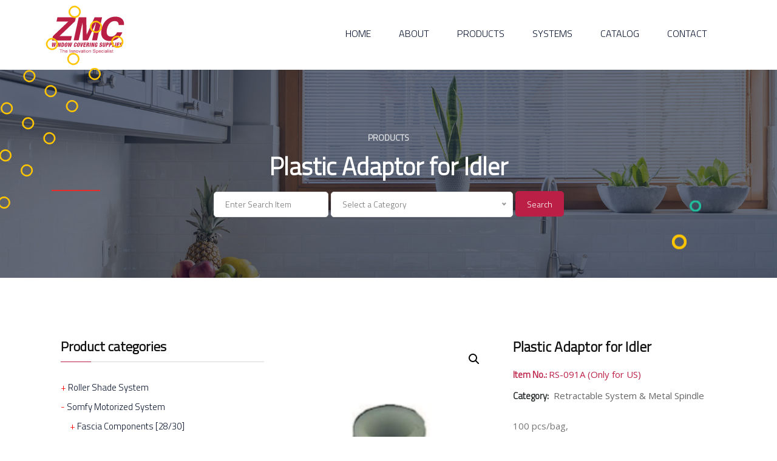

--- FILE ---
content_type: text/html; charset=UTF-8
request_url: https://www.zmc.ca/products/somfy/retractable-system-metal-spindle/plastic-adaptor-for-idle-end-12mm-o-d-8mm-i-d-only-for-us/
body_size: 18795
content:
<!DOCTYPE html>
<html lang="en-US">
	<head>
				<meta charset="UTF-8">
		<meta name="viewport" content="width=device-width, initial-scale=1, maximum-scale=1.0, user-scalable=no">
		<link rel="profile" href="https://gmpg.org/xfn/11">
		<title>Plastic Adaptor for Idler &#8211; ZMC</title>
<meta name='robots' content='max-image-preview:large' />
	<style>img:is([sizes="auto" i], [sizes^="auto," i]) { contain-intrinsic-size: 3000px 1500px }</style>
	<link rel='dns-prefetch' href='//fonts.googleapis.com' />
<link href='https://fonts.gstatic.com' crossorigin rel='preconnect' />
<link rel="alternate" type="application/rss+xml" title="ZMC &raquo; Feed" href="https://www.zmc.ca/feed/" />
<link rel="alternate" type="application/rss+xml" title="ZMC &raquo; Comments Feed" href="https://www.zmc.ca/comments/feed/" />
<link rel="alternate" type="application/rss+xml" title="ZMC &raquo; Plastic Adaptor for Idler Comments Feed" href="https://www.zmc.ca/products/somfy/retractable-system-metal-spindle/plastic-adaptor-for-idle-end-12mm-o-d-8mm-i-d-only-for-us/feed/" />
<script type="text/javascript">
/* <![CDATA[ */
window._wpemojiSettings = {"baseUrl":"https:\/\/s.w.org\/images\/core\/emoji\/16.0.1\/72x72\/","ext":".png","svgUrl":"https:\/\/s.w.org\/images\/core\/emoji\/16.0.1\/svg\/","svgExt":".svg","source":{"concatemoji":"https:\/\/www.zmc.ca\/wp-includes\/js\/wp-emoji-release.min.js?ver=6.8.3"}};
/*! This file is auto-generated */
!function(s,n){var o,i,e;function c(e){try{var t={supportTests:e,timestamp:(new Date).valueOf()};sessionStorage.setItem(o,JSON.stringify(t))}catch(e){}}function p(e,t,n){e.clearRect(0,0,e.canvas.width,e.canvas.height),e.fillText(t,0,0);var t=new Uint32Array(e.getImageData(0,0,e.canvas.width,e.canvas.height).data),a=(e.clearRect(0,0,e.canvas.width,e.canvas.height),e.fillText(n,0,0),new Uint32Array(e.getImageData(0,0,e.canvas.width,e.canvas.height).data));return t.every(function(e,t){return e===a[t]})}function u(e,t){e.clearRect(0,0,e.canvas.width,e.canvas.height),e.fillText(t,0,0);for(var n=e.getImageData(16,16,1,1),a=0;a<n.data.length;a++)if(0!==n.data[a])return!1;return!0}function f(e,t,n,a){switch(t){case"flag":return n(e,"\ud83c\udff3\ufe0f\u200d\u26a7\ufe0f","\ud83c\udff3\ufe0f\u200b\u26a7\ufe0f")?!1:!n(e,"\ud83c\udde8\ud83c\uddf6","\ud83c\udde8\u200b\ud83c\uddf6")&&!n(e,"\ud83c\udff4\udb40\udc67\udb40\udc62\udb40\udc65\udb40\udc6e\udb40\udc67\udb40\udc7f","\ud83c\udff4\u200b\udb40\udc67\u200b\udb40\udc62\u200b\udb40\udc65\u200b\udb40\udc6e\u200b\udb40\udc67\u200b\udb40\udc7f");case"emoji":return!a(e,"\ud83e\udedf")}return!1}function g(e,t,n,a){var r="undefined"!=typeof WorkerGlobalScope&&self instanceof WorkerGlobalScope?new OffscreenCanvas(300,150):s.createElement("canvas"),o=r.getContext("2d",{willReadFrequently:!0}),i=(o.textBaseline="top",o.font="600 32px Arial",{});return e.forEach(function(e){i[e]=t(o,e,n,a)}),i}function t(e){var t=s.createElement("script");t.src=e,t.defer=!0,s.head.appendChild(t)}"undefined"!=typeof Promise&&(o="wpEmojiSettingsSupports",i=["flag","emoji"],n.supports={everything:!0,everythingExceptFlag:!0},e=new Promise(function(e){s.addEventListener("DOMContentLoaded",e,{once:!0})}),new Promise(function(t){var n=function(){try{var e=JSON.parse(sessionStorage.getItem(o));if("object"==typeof e&&"number"==typeof e.timestamp&&(new Date).valueOf()<e.timestamp+604800&&"object"==typeof e.supportTests)return e.supportTests}catch(e){}return null}();if(!n){if("undefined"!=typeof Worker&&"undefined"!=typeof OffscreenCanvas&&"undefined"!=typeof URL&&URL.createObjectURL&&"undefined"!=typeof Blob)try{var e="postMessage("+g.toString()+"("+[JSON.stringify(i),f.toString(),p.toString(),u.toString()].join(",")+"));",a=new Blob([e],{type:"text/javascript"}),r=new Worker(URL.createObjectURL(a),{name:"wpTestEmojiSupports"});return void(r.onmessage=function(e){c(n=e.data),r.terminate(),t(n)})}catch(e){}c(n=g(i,f,p,u))}t(n)}).then(function(e){for(var t in e)n.supports[t]=e[t],n.supports.everything=n.supports.everything&&n.supports[t],"flag"!==t&&(n.supports.everythingExceptFlag=n.supports.everythingExceptFlag&&n.supports[t]);n.supports.everythingExceptFlag=n.supports.everythingExceptFlag&&!n.supports.flag,n.DOMReady=!1,n.readyCallback=function(){n.DOMReady=!0}}).then(function(){return e}).then(function(){var e;n.supports.everything||(n.readyCallback(),(e=n.source||{}).concatemoji?t(e.concatemoji):e.wpemoji&&e.twemoji&&(t(e.twemoji),t(e.wpemoji)))}))}((window,document),window._wpemojiSettings);
/* ]]> */
</script>
<link rel='stylesheet' id='gtranslate-style-css' href='https://www.zmc.ca/wp-content/plugins/gtranslate/gtranslate-style24.css?ver=6.8.3' type='text/css' media='all' />
<link rel='stylesheet' id='my_woo_mapper_sliders_css-css' href='https://www.zmc.ca/wp-content/plugins/my_woocomerce_image_mapper/css/frontend/my_slider.css?ver=6.8.3' type='text/css' media='all' />
<link rel='stylesheet' id='image-mapper-css-css' href='https://www.zmc.ca/wp-content/plugins/my_woocomerce_image_mapper/css/frontend/image_mapper.css?ver=6.8.3' type='text/css' media='all' />
<link rel='stylesheet' id='customScroll-css-imapper-css' href='https://www.zmc.ca/wp-content/plugins/my_woocomerce_image_mapper/css/frontend/jquery.mCustomScrollbar.css?ver=6.8.3' type='text/css' media='all' />
<link rel='stylesheet' id='prettyPhoto-css-imapper-css' href='https://www.zmc.ca/wp-content/plugins/my_woocomerce_image_mapper/css/frontend/prettyPhoto.css?ver=6.8.3' type='text/css' media='all' />
<link rel='stylesheet' id='font-awesome-css-css' href='https://www.zmc.ca/wp-content/plugins/my_woocomerce_image_mapper/font-awesome/css/font-awesome.css?ver=6.8.3' type='text/css' media='all' />
<link rel='stylesheet' id='icon-pin-css-css' href='https://www.zmc.ca/wp-content/plugins/my_woocomerce_image_mapper/mapper_icons/style.css?ver=6.8.3' type='text/css' media='all' />
<style id='wp-emoji-styles-inline-css' type='text/css'>

	img.wp-smiley, img.emoji {
		display: inline !important;
		border: none !important;
		box-shadow: none !important;
		height: 1em !important;
		width: 1em !important;
		margin: 0 0.07em !important;
		vertical-align: -0.1em !important;
		background: none !important;
		padding: 0 !important;
	}
</style>
<link rel='stylesheet' id='wp-block-library-css' href='https://www.zmc.ca/wp-includes/css/dist/block-library/style.min.css?ver=6.8.3' type='text/css' media='all' />
<style id='classic-theme-styles-inline-css' type='text/css'>
/*! This file is auto-generated */
.wp-block-button__link{color:#fff;background-color:#32373c;border-radius:9999px;box-shadow:none;text-decoration:none;padding:calc(.667em + 2px) calc(1.333em + 2px);font-size:1.125em}.wp-block-file__button{background:#32373c;color:#fff;text-decoration:none}
</style>
<link rel='stylesheet' id='wc-block-vendors-style-css' href='https://www.zmc.ca/wp-content/plugins/woocommerce/packages/woocommerce-blocks/build/vendors-style.css?ver=5.3.3' type='text/css' media='all' />
<link rel='stylesheet' id='wc-block-style-css' href='https://www.zmc.ca/wp-content/plugins/woocommerce/packages/woocommerce-blocks/build/style.css?ver=5.3.3' type='text/css' media='all' />
<style id='global-styles-inline-css' type='text/css'>
:root{--wp--preset--aspect-ratio--square: 1;--wp--preset--aspect-ratio--4-3: 4/3;--wp--preset--aspect-ratio--3-4: 3/4;--wp--preset--aspect-ratio--3-2: 3/2;--wp--preset--aspect-ratio--2-3: 2/3;--wp--preset--aspect-ratio--16-9: 16/9;--wp--preset--aspect-ratio--9-16: 9/16;--wp--preset--color--black: #000000;--wp--preset--color--cyan-bluish-gray: #abb8c3;--wp--preset--color--white: #ffffff;--wp--preset--color--pale-pink: #f78da7;--wp--preset--color--vivid-red: #cf2e2e;--wp--preset--color--luminous-vivid-orange: #ff6900;--wp--preset--color--luminous-vivid-amber: #fcb900;--wp--preset--color--light-green-cyan: #7bdcb5;--wp--preset--color--vivid-green-cyan: #00d084;--wp--preset--color--pale-cyan-blue: #8ed1fc;--wp--preset--color--vivid-cyan-blue: #0693e3;--wp--preset--color--vivid-purple: #9b51e0;--wp--preset--gradient--vivid-cyan-blue-to-vivid-purple: linear-gradient(135deg,rgba(6,147,227,1) 0%,rgb(155,81,224) 100%);--wp--preset--gradient--light-green-cyan-to-vivid-green-cyan: linear-gradient(135deg,rgb(122,220,180) 0%,rgb(0,208,130) 100%);--wp--preset--gradient--luminous-vivid-amber-to-luminous-vivid-orange: linear-gradient(135deg,rgba(252,185,0,1) 0%,rgba(255,105,0,1) 100%);--wp--preset--gradient--luminous-vivid-orange-to-vivid-red: linear-gradient(135deg,rgba(255,105,0,1) 0%,rgb(207,46,46) 100%);--wp--preset--gradient--very-light-gray-to-cyan-bluish-gray: linear-gradient(135deg,rgb(238,238,238) 0%,rgb(169,184,195) 100%);--wp--preset--gradient--cool-to-warm-spectrum: linear-gradient(135deg,rgb(74,234,220) 0%,rgb(151,120,209) 20%,rgb(207,42,186) 40%,rgb(238,44,130) 60%,rgb(251,105,98) 80%,rgb(254,248,76) 100%);--wp--preset--gradient--blush-light-purple: linear-gradient(135deg,rgb(255,206,236) 0%,rgb(152,150,240) 100%);--wp--preset--gradient--blush-bordeaux: linear-gradient(135deg,rgb(254,205,165) 0%,rgb(254,45,45) 50%,rgb(107,0,62) 100%);--wp--preset--gradient--luminous-dusk: linear-gradient(135deg,rgb(255,203,112) 0%,rgb(199,81,192) 50%,rgb(65,88,208) 100%);--wp--preset--gradient--pale-ocean: linear-gradient(135deg,rgb(255,245,203) 0%,rgb(182,227,212) 50%,rgb(51,167,181) 100%);--wp--preset--gradient--electric-grass: linear-gradient(135deg,rgb(202,248,128) 0%,rgb(113,206,126) 100%);--wp--preset--gradient--midnight: linear-gradient(135deg,rgb(2,3,129) 0%,rgb(40,116,252) 100%);--wp--preset--font-size--small: 13px;--wp--preset--font-size--medium: 20px;--wp--preset--font-size--large: 36px;--wp--preset--font-size--x-large: 42px;--wp--preset--spacing--20: 0.44rem;--wp--preset--spacing--30: 0.67rem;--wp--preset--spacing--40: 1rem;--wp--preset--spacing--50: 1.5rem;--wp--preset--spacing--60: 2.25rem;--wp--preset--spacing--70: 3.38rem;--wp--preset--spacing--80: 5.06rem;--wp--preset--shadow--natural: 6px 6px 9px rgba(0, 0, 0, 0.2);--wp--preset--shadow--deep: 12px 12px 50px rgba(0, 0, 0, 0.4);--wp--preset--shadow--sharp: 6px 6px 0px rgba(0, 0, 0, 0.2);--wp--preset--shadow--outlined: 6px 6px 0px -3px rgba(255, 255, 255, 1), 6px 6px rgba(0, 0, 0, 1);--wp--preset--shadow--crisp: 6px 6px 0px rgba(0, 0, 0, 1);}:where(.is-layout-flex){gap: 0.5em;}:where(.is-layout-grid){gap: 0.5em;}body .is-layout-flex{display: flex;}.is-layout-flex{flex-wrap: wrap;align-items: center;}.is-layout-flex > :is(*, div){margin: 0;}body .is-layout-grid{display: grid;}.is-layout-grid > :is(*, div){margin: 0;}:where(.wp-block-columns.is-layout-flex){gap: 2em;}:where(.wp-block-columns.is-layout-grid){gap: 2em;}:where(.wp-block-post-template.is-layout-flex){gap: 1.25em;}:where(.wp-block-post-template.is-layout-grid){gap: 1.25em;}.has-black-color{color: var(--wp--preset--color--black) !important;}.has-cyan-bluish-gray-color{color: var(--wp--preset--color--cyan-bluish-gray) !important;}.has-white-color{color: var(--wp--preset--color--white) !important;}.has-pale-pink-color{color: var(--wp--preset--color--pale-pink) !important;}.has-vivid-red-color{color: var(--wp--preset--color--vivid-red) !important;}.has-luminous-vivid-orange-color{color: var(--wp--preset--color--luminous-vivid-orange) !important;}.has-luminous-vivid-amber-color{color: var(--wp--preset--color--luminous-vivid-amber) !important;}.has-light-green-cyan-color{color: var(--wp--preset--color--light-green-cyan) !important;}.has-vivid-green-cyan-color{color: var(--wp--preset--color--vivid-green-cyan) !important;}.has-pale-cyan-blue-color{color: var(--wp--preset--color--pale-cyan-blue) !important;}.has-vivid-cyan-blue-color{color: var(--wp--preset--color--vivid-cyan-blue) !important;}.has-vivid-purple-color{color: var(--wp--preset--color--vivid-purple) !important;}.has-black-background-color{background-color: var(--wp--preset--color--black) !important;}.has-cyan-bluish-gray-background-color{background-color: var(--wp--preset--color--cyan-bluish-gray) !important;}.has-white-background-color{background-color: var(--wp--preset--color--white) !important;}.has-pale-pink-background-color{background-color: var(--wp--preset--color--pale-pink) !important;}.has-vivid-red-background-color{background-color: var(--wp--preset--color--vivid-red) !important;}.has-luminous-vivid-orange-background-color{background-color: var(--wp--preset--color--luminous-vivid-orange) !important;}.has-luminous-vivid-amber-background-color{background-color: var(--wp--preset--color--luminous-vivid-amber) !important;}.has-light-green-cyan-background-color{background-color: var(--wp--preset--color--light-green-cyan) !important;}.has-vivid-green-cyan-background-color{background-color: var(--wp--preset--color--vivid-green-cyan) !important;}.has-pale-cyan-blue-background-color{background-color: var(--wp--preset--color--pale-cyan-blue) !important;}.has-vivid-cyan-blue-background-color{background-color: var(--wp--preset--color--vivid-cyan-blue) !important;}.has-vivid-purple-background-color{background-color: var(--wp--preset--color--vivid-purple) !important;}.has-black-border-color{border-color: var(--wp--preset--color--black) !important;}.has-cyan-bluish-gray-border-color{border-color: var(--wp--preset--color--cyan-bluish-gray) !important;}.has-white-border-color{border-color: var(--wp--preset--color--white) !important;}.has-pale-pink-border-color{border-color: var(--wp--preset--color--pale-pink) !important;}.has-vivid-red-border-color{border-color: var(--wp--preset--color--vivid-red) !important;}.has-luminous-vivid-orange-border-color{border-color: var(--wp--preset--color--luminous-vivid-orange) !important;}.has-luminous-vivid-amber-border-color{border-color: var(--wp--preset--color--luminous-vivid-amber) !important;}.has-light-green-cyan-border-color{border-color: var(--wp--preset--color--light-green-cyan) !important;}.has-vivid-green-cyan-border-color{border-color: var(--wp--preset--color--vivid-green-cyan) !important;}.has-pale-cyan-blue-border-color{border-color: var(--wp--preset--color--pale-cyan-blue) !important;}.has-vivid-cyan-blue-border-color{border-color: var(--wp--preset--color--vivid-cyan-blue) !important;}.has-vivid-purple-border-color{border-color: var(--wp--preset--color--vivid-purple) !important;}.has-vivid-cyan-blue-to-vivid-purple-gradient-background{background: var(--wp--preset--gradient--vivid-cyan-blue-to-vivid-purple) !important;}.has-light-green-cyan-to-vivid-green-cyan-gradient-background{background: var(--wp--preset--gradient--light-green-cyan-to-vivid-green-cyan) !important;}.has-luminous-vivid-amber-to-luminous-vivid-orange-gradient-background{background: var(--wp--preset--gradient--luminous-vivid-amber-to-luminous-vivid-orange) !important;}.has-luminous-vivid-orange-to-vivid-red-gradient-background{background: var(--wp--preset--gradient--luminous-vivid-orange-to-vivid-red) !important;}.has-very-light-gray-to-cyan-bluish-gray-gradient-background{background: var(--wp--preset--gradient--very-light-gray-to-cyan-bluish-gray) !important;}.has-cool-to-warm-spectrum-gradient-background{background: var(--wp--preset--gradient--cool-to-warm-spectrum) !important;}.has-blush-light-purple-gradient-background{background: var(--wp--preset--gradient--blush-light-purple) !important;}.has-blush-bordeaux-gradient-background{background: var(--wp--preset--gradient--blush-bordeaux) !important;}.has-luminous-dusk-gradient-background{background: var(--wp--preset--gradient--luminous-dusk) !important;}.has-pale-ocean-gradient-background{background: var(--wp--preset--gradient--pale-ocean) !important;}.has-electric-grass-gradient-background{background: var(--wp--preset--gradient--electric-grass) !important;}.has-midnight-gradient-background{background: var(--wp--preset--gradient--midnight) !important;}.has-small-font-size{font-size: var(--wp--preset--font-size--small) !important;}.has-medium-font-size{font-size: var(--wp--preset--font-size--medium) !important;}.has-large-font-size{font-size: var(--wp--preset--font-size--large) !important;}.has-x-large-font-size{font-size: var(--wp--preset--font-size--x-large) !important;}
:where(.wp-block-post-template.is-layout-flex){gap: 1.25em;}:where(.wp-block-post-template.is-layout-grid){gap: 1.25em;}
:where(.wp-block-columns.is-layout-flex){gap: 2em;}:where(.wp-block-columns.is-layout-grid){gap: 2em;}
:root :where(.wp-block-pullquote){font-size: 1.5em;line-height: 1.6;}
</style>
<link rel='stylesheet' id='contact-form-7-css' href='https://www.zmc.ca/wp-content/plugins/contact-form-7/includes/css/styles.css?ver=5.4.2' type='text/css' media='all' />
<link rel='stylesheet' id='flexy-breadcrumb-css' href='https://www.zmc.ca/wp-content/plugins/flexy-breadcrumb/public/css/flexy-breadcrumb-public.css?ver=1.1.4' type='text/css' media='all' />
<link rel='stylesheet' id='flexy-breadcrumb-font-awesome-css' href='https://www.zmc.ca/wp-content/plugins/flexy-breadcrumb/public/css/font-awesome.min.css?ver=4.7.0' type='text/css' media='all' />
<link rel='stylesheet' id='photoswipe-css' href='https://www.zmc.ca/wp-content/plugins/woocommerce/assets/css/photoswipe/photoswipe.min.css?ver=5.5.4' type='text/css' media='all' />
<link rel='stylesheet' id='photoswipe-default-skin-css' href='https://www.zmc.ca/wp-content/plugins/woocommerce/assets/css/photoswipe/default-skin/default-skin.min.css?ver=5.5.4' type='text/css' media='all' />
<link rel='stylesheet' id='woocommerce-layout-css' href='https://www.zmc.ca/wp-content/plugins/woocommerce/assets/css/woocommerce-layout.css?ver=5.5.4' type='text/css' media='all' />
<link rel='stylesheet' id='woocommerce-smallscreen-css' href='https://www.zmc.ca/wp-content/plugins/woocommerce/assets/css/woocommerce-smallscreen.css?ver=5.5.4' type='text/css' media='only screen and (max-width: 768px)' />
<link rel='stylesheet' id='woocommerce-general-css' href='https://www.zmc.ca/wp-content/plugins/woocommerce/assets/css/woocommerce.css?ver=5.5.4' type='text/css' media='all' />
<style id='woocommerce-inline-inline-css' type='text/css'>
.woocommerce form .form-row .required { visibility: visible; }
</style>
<link rel='stylesheet' id='wcz-frontend-css' href='https://www.zmc.ca/wp-content/plugins/woocustomizer/assets/css/frontend.css?ver=2.3.1' type='text/css' media='all' />
<link rel='stylesheet' id='ywqa-frontend-css' href='https://www.zmc.ca/wp-content/plugins/yith-woocommerce-questions-and-answers/assets/css/ywqa-frontend.css?ver=6.8.3' type='text/css' media='all' />
<link rel='stylesheet' id='guto-lite-style-css' href='https://www.zmc.ca/wp-content/themes/guto-lite/style.css?ver=1.0' type='text/css' media='all' />
<link rel='stylesheet' id='guto-lite-fonts-css' href='https://fonts.googleapis.com/css?family=Titillium+Web%3A300%7CNunito+Sans%3A200%2C300%2C400%2C600%2C700%2C800%2C900%7COpen+Sans%3Aital%2Cwght%400%2C300%3B0%2C400%3B0%2C600%3B0%2C700%3B0%2C800%3B1%2C300%3B1%2C400%3B1%2C600%3B1%2C700%3B1%2C800&#038;ver=1.0' type='text/css' media='all' />
<link rel='stylesheet' id='bootstrap-css' href='https://www.zmc.ca/wp-content/themes/guto-lite/assets/css/bootstrap.min.css?ver=1.0' type='text/css' media='all' />
<link rel='stylesheet' id='animate-css' href='https://www.zmc.ca/wp-content/themes/guto-lite/assets/css/animate.min.css?ver=1.0' type='text/css' media='all' />
<link rel='stylesheet' id='boxicons-css' href='https://www.zmc.ca/wp-content/themes/guto-lite/assets/css/boxicons.min.css?ver=1.0' type='text/css' media='all' />
<link rel='stylesheet' id='flaticon-css' href='https://www.zmc.ca/wp-content/themes/guto-lite/assets/css/flaticon.css?ver=1.0' type='text/css' media='all' />
<link rel='stylesheet' id='nice-select-css' href='https://www.zmc.ca/wp-content/themes/guto-lite/assets/css/nice-select.min.css?ver=1.0' type='text/css' media='all' />
<link rel='stylesheet' id='owl-carousel-css' href='https://www.zmc.ca/wp-content/themes/guto-lite/assets/css/owl.carousel.min.css?ver=1.0' type='text/css' media='all' />
<link rel='stylesheet' id='range-slider-css' href='https://www.zmc.ca/wp-content/themes/guto-lite/assets/css/rangeSlider.min.css?ver=1.0' type='text/css' media='all' />
<link rel='stylesheet' id='odometer-css' href='https://www.zmc.ca/wp-content/themes/guto-lite/assets/css/odometer.min.css?ver=1.0' type='text/css' media='all' />
<link rel='stylesheet' id='magnific-popup-css' href='https://www.zmc.ca/wp-content/themes/guto-lite/assets/css/magnific-popup.min.css?ver=1.0' type='text/css' media='all' />
<link rel='stylesheet' id='meanmenu-css' href='https://www.zmc.ca/wp-content/themes/guto-lite/assets/css/meanmenu.min.css?ver=1.0' type='text/css' media='all' />
<link rel='stylesheet' id='guto-lite-woocommerce-css' href='https://www.zmc.ca/wp-content/themes/guto-lite/assets/css/woocommerce.css?ver=1.0' type='text/css' media='all' />
<link rel='stylesheet' id='guto-lite-main-css' href='https://www.zmc.ca/wp-content/themes/guto-lite/assets/css/main-style.css?ver=1.0' type='text/css' media='all' />
<style id='guto-lite-main-inline-css' type='text/css'>


        .shop-sidebar .widget_product_search form button, .shop-sidebar a.button, .shop-sidebar .woocommerce-widget-layered-nav-dropdown__submit, .shop-sidebar .woocommerce button.button, .woocommerce .widget_price_filter .ui-slider .ui-slider-range, .woocommerce .widget_price_filter .ui-slider .ui-slider-handle, .woocommerce #respond input#submit.alt, .woocommerce a.button.alt, .woocommerce button.button.alt, .woocommerce input.button.alt, .products_details div.product .woocommerce-tabs .panel #respond input#submit, .products_details div.product .product_title::before, .woocommerce #respond input#submit.alt.disabled, .woocommerce #respond input#submit.alt.disabled:hover, .woocommerce #respond input#submit.alt:disabled, .woocommerce #respond input#submit.alt:disabled:hover, .woocommerce #respond input#submit.alt:disabled[disabled], .woocommerce #respond input#submit.alt:disabled[disabled]:hover, .woocommerce a.button.alt.disabled, .woocommerce a.button.alt.disabled:hover, .woocommerce a.button.alt:disabled, .woocommerce a.button.alt:disabled:hover, .woocommerce a.button.alt:disabled[disabled], .woocommerce a.button.alt:disabled[disabled]:hover, .woocommerce button.button.alt.disabled, .woocommerce button.button.alt.disabled:hover, .woocommerce button.button.alt:disabled, .woocommerce button.button.alt:disabled:hover, .woocommerce button.button.alt:disabled[disabled], .woocommerce button.button.alt:disabled[disabled]:hover, .woocommerce input.button.alt.disabled, .woocommerce input.button.alt.disabled:hover, .woocommerce input.button.alt:disabled, .woocommerce input.button.alt:disabled:hover, .woocommerce input.button.alt:disabled[disabled], .woocommerce input.button.alt:disabled[disabled]:hover, .woocommerce #respond input#submit, .woocommerce a.button, .woocommerce button.button, .woocommerce input.button, .woocommerce .woocommerce-MyAccount-navigation ul .is-active a, .woocommerce .woocommerce-MyAccount-navigation ul li a:hover, .products_details div.product span.sale-btn, .shop-sidebar .widget .tagcloud a:hover, .sidebar .tagcloud a:hover, .sidebar .tagcloud a:focus, .wp-block-button__link, .wp-block-file a.wp-block-file__button, .blog-details-area .wp-block-search button, .page-links .current, .page-links .post-page-numbers:hover, .post-password-form input[type="submit"], .comment-navigation .nav-previous a:hover, .comment-navigation .nav-next a:hover, .footer-area .widget_search form button, .footer-area .tagcloud a:hover, .no-results form button, .btn-primary, .btn-primary.disabled, .btn-primary:disabled, .products_details div.product .woocommerce-tabs ul#tabs .nav-item .nav-link::before, .blog-details-area .post-tag-media ul li a:hover, .shop-sidebar .tagcloud a:hover, .shop-sidebar .tagcloud a:focus, .products-details-desc .products-share .social li a, .shop-sidebar h3::before, .blog-details-area .wp-block-tag-cloud a:hover, .blog-details-area .wp-block-tag-cloud a:focus, .default-btn, .guto-lite-nav .navbar .others-option .option-item .default-btn:hover, .others-option-for-responsive .dot-menu:hover .inner .circle, .others-option-for-responsive .option-inner .others-option .option-item .default-btn:hover, .guto-lite-responsive-nav .others-option .option-item .default-btn:hover, .search-overlay .search-overlay-form form button, .testimonials-slides.owl-theme .owl-nav [class*=owl-]:hover, .single-services-box:hover .icon, .single-working-process-box .icon, .single-team-box .image .social span, .single-projects-box .plus-icon a, .project-details-image a, .single-pricing-box .pricing-header, .single-pricing-box.red .default-btn:hover, .single-pricing-box.orange .default-btn:hover, .blog-details-desc .article-footer .article-share .social li a, .blog-details-desc .article-author .author-profile-header, blockquote::after, .blockquote::after, .prev-link-wrapper .image-prev::after, .next-link-wrapper .image-next::after, .subscribe-inner-area, .contact-info-box:hover .icon, .go-top, .sidebar .widget .widget-title::before, .sidebar .widget ul li::before, .sidebar .widget_search form button:hover, #comments .comment-list .comment-body .reply a:hover, .footer-area .single-footer-widget h3::before, .pagination-area .page-numbers:hover, .pagination-area .page-numbers.current, .productsQuickView .modal-dialog .modal-content button.close:hover, .productsQuickView .modal-dialog .modal-content button.close:hover, .single-facility-box:hover .icon, .widget_guto_lite_socials_link ul li a i, .widget_buy_now .content .buy-now-btn:hover { background-color: #bc1f46; }

        .search-overlay .search-overlay-close:hover .search-overlay-close-line, .coming-soon-content form .form-group .label-title::before, .comment-respond .form-submit input { background: #bc1f46; }

        .woocommerce .products-image .default-btn { background-color: #bc1f46 !important; }

        .woocommerce div.product .woocommerce-tabs ul.tabs li.active a, .products_details div.product .woocommerce-tabs ul.tabs li a:hover, .products_details div.product .woocommerce-tabs ul.tabs li.active, .products_details div.product .woocommerce-tabs ul.tabs li.active a:hover, .products_details div.product .product_meta span.posted_in a:hover, .products_details div.product .product_meta span.tagged_as a:hover, .products_details div.product span.price, .cart-table table tbody tr td.product-name a, .woocommerce-message::before, .woocommerce-info::before, .products-details-desc .products-share .social li a:hover, .products-details-desc .products-share .social li a:focus, .products_details div.product p.price, .products_details div.product span.price, a:hover, .guto-lite-nav .navbar .navbar-nav .nav-item a:hover, .guto-lite-nav .navbar .navbar-nav .nav-item a:focus, .guto-lite-nav .navbar .navbar-nav .nav-item a.active, .guto-lite-nav .navbar .navbar-nav .nav-item:hover a, .guto-lite-nav .navbar .navbar-nav .nav-item.active a, .guto-lite-nav .navbar .navbar-nav .nav-item .dropdown-menu li a:hover, .guto-lite-nav .navbar .navbar-nav .nav-item .dropdown-menu li a:focus, .guto-lite-nav .navbar .navbar-nav .nav-item .dropdown-menu li a.active, .guto-lite-nav .navbar .navbar-nav .nav-item .dropdown-menu li .dropdown-menu li a:hover, .guto-lite-nav .navbar .navbar-nav .nav-item .dropdown-menu li .dropdown-menu li a:focus, .guto-lite-nav .navbar .navbar-nav .nav-item .dropdown-menu li .dropdown-menu li a.active, .guto-lite-nav .navbar .navbar-nav .nav-item .dropdown-menu li .dropdown-menu li .dropdown-menu li a:hover, .guto-lite-nav .navbar .navbar-nav .nav-item .dropdown-menu li .dropdown-menu li .dropdown-menu li a:focus, .guto-lite-nav .navbar .navbar-nav .nav-item .dropdown-menu li .dropdown-menu li .dropdown-menu li a.active, .guto-lite-nav .navbar .navbar-nav .nav-item .dropdown-menu li .dropdown-menu li .dropdown-menu li .dropdown-menu li a:hover, .guto-lite-nav .navbar .navbar-nav .nav-item .dropdown-menu li .dropdown-menu li .dropdown-menu li .dropdown-menu li a:focus, .guto-lite-nav .navbar .navbar-nav .nav-item .dropdown-menu li .dropdown-menu li .dropdown-menu li .dropdown-menu li a.active, .guto-lite-nav .navbar .navbar-nav .nav-item .dropdown-menu li .dropdown-menu li .dropdown-menu li .dropdown-menu li .dropdown-menu li a:hover, .guto-lite-nav .navbar .navbar-nav .nav-item .dropdown-menu li .dropdown-menu li .dropdown-menu li .dropdown-menu li .dropdown-menu li a:focus, .guto-lite-nav .navbar .navbar-nav .nav-item .dropdown-menu li .dropdown-menu li .dropdown-menu li .dropdown-menu li .dropdown-menu li a.active, .guto-lite-nav .navbar .navbar-nav .nav-item .dropdown-menu li .dropdown-menu li .dropdown-menu li .dropdown-menu li .dropdown-menu li .dropdown-menu li a:hover, .guto-lite-nav .navbar .navbar-nav .nav-item .dropdown-menu li .dropdown-menu li .dropdown-menu li .dropdown-menu li .dropdown-menu li .dropdown-menu li a:focus, .guto-lite-nav .navbar .navbar-nav .nav-item .dropdown-menu li .dropdown-menu li .dropdown-menu li .dropdown-menu li .dropdown-menu li .dropdown-menu li a.active, .guto-lite-nav .navbar .navbar-nav .nav-item .dropdown-menu li .dropdown-menu li .dropdown-menu li .dropdown-menu li .dropdown-menu li .dropdown-menu li .dropdown-menu li a:hover, .guto-lite-nav .navbar .navbar-nav .nav-item .dropdown-menu li .dropdown-menu li .dropdown-menu li .dropdown-menu li .dropdown-menu li .dropdown-menu li .dropdown-menu li a:focus, .guto-lite-nav .navbar .navbar-nav .nav-item .dropdown-menu li .dropdown-menu li .dropdown-menu li .dropdown-menu li .dropdown-menu li .dropdown-menu li .dropdown-menu li a.active, .guto-lite-nav .navbar .navbar-nav .nav-item .dropdown-menu li .dropdown-menu li .dropdown-menu li .dropdown-menu li .dropdown-menu li .dropdown-menu li.active a, .guto-lite-nav .navbar .navbar-nav .nav-item .dropdown-menu li .dropdown-menu li .dropdown-menu li .dropdown-menu li .dropdown-menu li.active a, .guto-lite-nav .navbar .navbar-nav .nav-item .dropdown-menu li .dropdown-menu li .dropdown-menu li .dropdown-menu li.active a, .guto-lite-nav .navbar .navbar-nav .nav-item .dropdown-menu li .dropdown-menu li .dropdown-menu li.active a, .guto-lite-nav .navbar .navbar-nav .nav-item .dropdown-menu li .dropdown-menu li.active a, .guto-lite-nav .navbar .navbar-nav .nav-item .dropdown-menu li.active a, .guto-lite-nav .navbar .others-option .option-item .cart-btn:hover, .guto-lite-nav .navbar .others-option .option-item .search-box:hover, .others-option-for-responsive .option-inner .others-option .option-item .cart-btn:hover, .others-option-for-responsive .option-inner .others-option .option-item .search-box:hover, .guto-lite-responsive-nav .guto-lite-responsive-menu.mean-container .mean-nav ul li a.active, .guto-lite-responsive-nav .others-option .option-item .cart-btn:hover, .guto-lite-responsive-nav .others-option .option-item .search-box:hover, .single-featured-services-box .link-btn, .testimonials-slides.owl-theme .owl-nav [class*=owl-], .single-services-box .icon, .single-services-box .link-btn, .services-details-overview .services-details-desc .features-text h3 i, .single-projects-box .projects-content .category, .projects-details-desc .features-text h3 i, .projects-details-desc .project-details-info .single-info-box .social li a:hover, .single-pricing-box .price-features-list li i, .single-blog-post .content .link-btn, .blog-details-desc .article-content .entry-meta ul li a:hover, .blog-details-desc .article-content .features-list li i, .blog-details-desc .article-footer .article-share .social li a:hover, .blog-details-desc .article-footer .article-share .social li a:focus, .prev-link-wrapper a:hover .prev-link-info-wrapper, .next-link-wrapper a:hover .next-link-info-wrapper, .subscribe-inner-area form label, .contact-info-box .icon, .coming-soon-content form .form-group .label-title, .sidebar .widget_search form button, .widget_guto_lite_posts_thumbs .item .info .title a:hover, .footer-bottom-area.bottom-footer-light ul li a:hover, .main-banner-content-two .sub-title, .subscribe-inner-area-two .sub-title, .single-products-box-two .content .add-to-wishlist-btn:hover { color: #bc1f46; }

        .woocommerce-info, .woocommerce-message { border-top-color: #bc1f46; }
        .shop-sidebar .widget_shopping_cart .cart_list li a:hover, .shop-sidebar ul li a:hover { color: #bc1f46 !important; }

        .woocommerce ul.products li.product:hover .add-to-cart-btn, .form-control:focus, .woocommerce .form-control:focus, .products-details-desc .products-share .social li a, .guto-lite-nav .navbar .navbar-nav .nav-item .dropdown-menu, .single-projects-box, .blog-details-desc .article-footer .article-share .social li a, #comments .comment-list .comment-body .reply a:hover, .single-featured-services-box:hover, .widget_guto_lite_socials_link ul li a:hover { border-color: #bc1f46; }

        .btn-primary:hover, .mini-cart-count, .default-btn:hover, .guto-lite-nav .navbar .others-option .option-item .default-btn, .others-option-for-responsive .option-inner .others-option .option-item .default-btn, .guto-lite-responsive-nav .others-option .option-item .default-btn, .search-overlay .search-overlay-form form button:hover, .video-content .video-btn:hover, .col-lg-4:nth-child(2) .single-working-process-box .icon, .why-choose-content h3::before, .single-team-box .image .social span:hover, .single-team-box .image .social ul li a, .single-projects-box .plus-icon a:hover, .project-details-image a:hover, .single-pricing-box.red .pricing-header, .single-pricing-box.red .default-btn, .subscribe-inner-area form .default-btn, .page-title-content h2::before, .go-top:hover, .comment-respond .form-submit input:hover, .no-results form button:hover { background-color: #e82b2b; }

        .footer-area .single-footer-widget ul li a:hover, .products_details div.product .products-details-tabs .tab-content .tab-pane ul li, .products_details div.product .products-details-tabs .tab-content .tab-pane .products-reviews .rating-count span, .products_details div.product .products-details-tabs .tab-content .tab-pane .review-form-wrapper form .comment-form-cookies-consent [type="checkbox"]:checked + label, .products_details div.product .products-details-tabs .tab-content .tab-pane .review-form-wrapper form .comment-form-cookies-consent [type="checkbox"]:not(:checked) + label, .section-title .sub-title, .main-banner-content .sub-title, .single-featured-services-box .link-btn:hover, .about-content .sub-title, .single-testimonials-item .clients-info .info span, .single-services-box .link-btn:hover, .single-funfacts-box h3, .why-choose-content .sub-title, .single-team-box .content span, .single-blog-post .image .user .info span a, .single-blog-post .content .meta li i, .single-blog-post .content .link-btn:hover, .blog-details-desc .article-footer .article-tags, .prev-link-wrapper .meta-wrapper, .next-link-wrapper .meta-wrapper, .page-title-content ul li a:hover, .footer-bottom-area p a, .sidebar select, .wp-block-archives-dropdown select, .wp-caption .wp-caption-text, .gallery-caption, .footer-area .single-footer-widget .links-list li a:hover, .footer-area .single-footer-widget .footer-contact-info li a:hover { color: #e82b2b; }

        .footer-area .widget_recent_comments .recentcomments a:hover, .footer-area .widget_recent_entries ul li a:hover { color: #e82b2b !important; }
        
        .os-top-header .os-header-left-content li.os-hotline a:hover, .os-page-title-area .os-page-title-content ul li a:hover, .os-page-title-area .os-page-title-content ul li.active, .os-copy-right-area p a:hover, .os-footer-area .single-footer-widget .newsletter-form .newsletter-btn, .os-single-team .os-team-content .social-links li a:hover, .os-single-clients i, .os-single-future i, .os-single-categories:hover a span, .os-single-top-products:hover .top-products-content h3 a, .os-single-latest-products:hover .top-products-content h3 a, .os-50-offer-content span, .os-limited-offer-product span, .os-clients-content .owl-theme .owl-nav .owl-prev i, .os-clients-content .owl-theme .owl-nav .owl-next i, .os-single-clients i, .os-single-blog .os-blog-content ul li i, .os-single-blog .os-blog-content ul li a:hover, .os-top-products-area .owl-theme .owl-dots .owl-dot.active span {
            color: #bc1f46;
        }
        .os-copy-right-area .social-links li a:hover, .os-footer-area .single-footer-widget .newsletter-form .newsletter-btn:hover, .os-client-img .os-video-button a:hover, .os-clients-content .owl-theme .owl-nav .owl-prev:hover i, .os-clients-content .owl-theme .owl-nav .owl-next:hover i, .os-popular-categories-area .owl-theme .owl-nav .owl-prev i, .os-popular-categories-area .owl-theme .owl-nav .owl-next i, .os-clients-content .owl-theme .owl-nav .owl-prev:hover i, .os-clients-content .owl-theme .owl-nav .owl-next:hover i, .os-client-img .os-video-button a:hover, .os-pagination-area .page-numbers.current, .os-pagination-area .page-numbers:hover {
            background-color: #bc1f46;
        }

        .restaurant-top-header .restaurant-header-left-content .social-links li a, .restaurant-top-header .restaurant-header-right-content .header-right-content-link ul li i, .restaurant-top-header .restaurant-header-right-content .restaurant-languages-switcher i, .restaurant-guto-nav .navbar .restaurant-others-option .cart-btn span, .restaurant-footer-area .single-footer-widget .restaurant-social-links li a {
            background-color: #bc1f46;
        }

        .restaurant-copy-right-area p a:hover {
            color: #bc1f46;
        }

        .restaurant-guto-nav .navbar .restaurant-others-option .cart-btn:hover, .restaurant-guto-nav .navbar .restaurant-others-option .cart-btn:hover i, .restaurant-top-header .restaurant-header-right-content .header-right-content-link ul li a:hover, .restaurant-guto-nav .navbar .navbar-nav .nav-item:hover a, .restaurant-guto-nav .navbar .navbar-nav .nav-item.active a, .restaurant-guto-nav .navbar .navbar-nav .nav-item a:hover, .restaurant-guto-nav .navbar .navbar-nav .nav-item a:focus, .restaurant-guto-nav .navbar .navbar-nav .nav-item a.active, .restaurant-guto-nav .navbar .navbar-nav .nav-item .dropdown-menu li a:hover, .restaurant-footer-area .single-footer-widget h3, .restaurant-copy-right-area p a, .restaurant-footer-area .single-footer-widget .restaurant-address li span, .restaurant-footer-area .single-footer-widget h4, .restaurant-footer-area .single-footer-widget .restaurant-address li a:hover, .restaurant-page-title-area .restaurant-page-title-content ul li.active, .restaurant-page-title-area .restaurant-page-title-content ul li a:hover {
            color: #e82b2b;
        }

        .restaurant-guto-nav .navbar .navbar-nav .nav-item .dropdown-menu {
            border-color: #e82b2b;
        }

        .restaurant-top-header .restaurant-header-left-content .social-links li a:hover, .restaurant-guto-nav .navbar .restaurant-others-option .cart-btn:hover span, .restaurant-footer-area .single-footer-widget .restaurant-social-links li a:hover, .go-top.active:hover {
            background-color: #e82b2b;
        }

        .nm-guto-nav .navbar .navbar-nav .nav-item .dropdown-menu li .dropdown-menu li a:hover, .nm-guto-nav .navbar .navbar-nav .nav-item .dropdown-menu li .dropdown-menu li a:focus, .nm-guto-nav .navbar .navbar-nav .nav-item .dropdown-menu li .dropdown-menu li a.active, .nm-guto-nav .navbar .navbar-nav .nav-item .dropdown-menu li .dropdown-menu li .dropdown-menu li a:hover, .nm-guto-nav .navbar .navbar-nav .nav-item .dropdown-menu li .dropdown-menu li .dropdown-menu li a:focus, .nm-guto-nav .navbar .navbar-nav .nav-item .dropdown-menu li .dropdown-menu li .dropdown-menu li a.active, .nm-guto-nav .navbar .navbar-nav .nav-item .dropdown-menu li .dropdown-menu li .dropdown-menu li .dropdown-menu li a:hover, .nm-guto-nav .navbar .navbar-nav .nav-item .dropdown-menu li .dropdown-menu li .dropdown-menu li .dropdown-menu li a:focus, .nm-guto-nav .navbar .navbar-nav .nav-item .dropdown-menu li .dropdown-menu li .dropdown-menu li .dropdown-menu li a.active, .nm-guto-nav .navbar .navbar-nav .nav-item .dropdown-menu li .dropdown-menu li .dropdown-menu li .dropdown-menu li .dropdown-menu li a:hover, .nm-guto-nav .navbar .navbar-nav .nav-item .dropdown-menu li .dropdown-menu li .dropdown-menu li .dropdown-menu li .dropdown-menu li a:focus, .nm-guto-nav .navbar .navbar-nav .nav-item .dropdown-menu li .dropdown-menu li .dropdown-menu li .dropdown-menu li .dropdown-menu li a.active, .nm-guto-nav .navbar .navbar-nav .nav-item .dropdown-menu li .dropdown-menu li .dropdown-menu li .dropdown-menu li .dropdown-menu li .dropdown-menu li a:hover, .nm-guto-nav .navbar .navbar-nav .nav-item .dropdown-menu li .dropdown-menu li .dropdown-menu li .dropdown-menu li .dropdown-menu li .dropdown-menu li a:focus, .nm-guto-nav .navbar .navbar-nav .nav-item .dropdown-menu li .dropdown-menu li .dropdown-menu li .dropdown-menu li .dropdown-menu li .dropdown-menu li a.active, .nm-guto-nav .navbar .navbar-nav .nav-item .dropdown-menu li .dropdown-menu li .dropdown-menu li .dropdown-menu li .dropdown-menu li .dropdown-menu li .dropdown-menu li a:hover, .nm-guto-nav .navbar .navbar-nav .nav-item .dropdown-menu li .dropdown-menu li .dropdown-menu li .dropdown-menu li .dropdown-menu li .dropdown-menu li .dropdown-menu li a:focus, .nm-guto-nav .navbar .navbar-nav .nav-item .dropdown-menu li .dropdown-menu li .dropdown-menu li .dropdown-menu li .dropdown-menu li .dropdown-menu li .dropdown-menu li a.active, .nm-guto-nav .navbar .navbar-nav .nav-item .dropdown-menu li .dropdown-menu li .dropdown-menu li .dropdown-menu li .dropdown-menu li .dropdown-menu li.active a, .nm-guto-nav .navbar .navbar-nav .nav-item .dropdown-menu li .dropdown-menu li .dropdown-menu li .dropdown-menu li .dropdown-menu li.active a, .nm-guto-nav .navbar .navbar-nav .nav-item .dropdown-menu li .dropdown-menu li .dropdown-menu li .dropdown-menu li.active a, .nm-guto-nav .navbar .navbar-nav .nav-item .dropdown-menu li .dropdown-menu li .dropdown-menu li.active a, .nm-guto-nav .navbar .navbar-nav .nav-item .dropdown-menu li .dropdown-menu li.active a,  .nm-guto-responsive-nav .guto-responsive-menu.mean-container .mean-nav ul li a.active, .nm-guto-responsive-nav .guto-responsive-menu.mean-container .mean-nav ul li.active a, .nm-guto-responsive-nav .guto-responsive-menu.mean-container .mean-nav ul li.active ul li.active a {
            color: #bc1f46;
        }

        .nm-top-header .nm-header-right-content .nm-languages-switcher i, .nm-top-header .nm-header-right-content .nm-my-account a:hover, .nm-guto-responsive-nav .nm-others-option .option-item .cart-btn:hover,  .nm-guto-responsive-nav .nm-others-option .option-item .search-box:hover, .nm-baking-news-content p a, .nm-single-blog-post-style-one .nm-single-blog-post-content h3 a:hover, .nm-single-blog-post-style-one .nm-single-blog-post-content ul li a:hover, .nm-single-blog-post-style-two .nm-single-blog-post-content span, .nm-single-blog-post-style-two .nm-single-blog-post-content h3 a:hover, .nm-single-blog-post-style-two .nm-single-blog-post-content ul li a:hover, .nm-fitness-blog-post .nm-single-blog-post-content span, .nm-fitness-blog-post .nm-single-blog-post-content h3 a:hover, .nm-fitness-blog-post .nm-single-blog-post-content ul li a:hover, .nm-footer-content .nm-footer-menu li a:hover, .nm-copy-right-area p a:hover, .nm-blog-details-content .tag, .nm-blog-details-content .nm-article-footer .article-share .social li a:hover, .nm-blog-details-content .nm-article-footer .article-share .social li a:focus, .nm-blog-details-content .nm-prev-link-wrapper a:hover .prev-link-info-wrapper, .nm-blog-details-content .nm-next-link-wrapper a:hover .next-link-info-wrapper, .nm-page-title-area .nm-page-title-content ul li.active, .nm-page-title-area .nm-page-title-content ul li a:hover, .nm-widget-area .widget_guto_posts_thumb .item .thumb i, .nm-widget-area .widget_guto_posts_thumb .item .info .meta li a:hover, .single-footer-widget .nm-footer-content .nm-footer-menu li a:hover {
            color: #bc1f46;
        }

        .nm-blog-details-content .nm-article-footer .article-share .social li a, .nm-widget-area .widget_socials_link ul li a:hover, .nm-pagination-area .page-numbers:hover, .nm-pagination-area .page-numbers.current {
            border-color:  #bc1f46;
        }

        .nm-section-title h2::before, .nm-top-header .nm-header-right-content .nm-my-account a i, .nm-navbar-area, .nm-baking-news-content span, .nm-baking-news-content span::before, .nm-footer-content .social-link li a i, .nm-blog-details-content .nm-article-footer .article-share .social li a, .nm-blog-details-content .nm-prev-link-wrapper .image-prev::after, .nm-blog-details-content .nm-next-link-wrapper .image-next::after, .nm-widget-area .widget .widget-title::before, .nm-widget-area .widget_search form button, .nm-widget-area .widget_search form button:hover, .nm-widget-area .widget_socials_link ul li a i, .nm-widget-area .tagcloud a:hover, .nm-widget-area .nm-newsletter-box, .nm-pagination-area .page-numbers:hover, .nm-pagination-area .page-numbers.current, .nm-video-btn, .nm-video-btn::after, .nm-video-btn::before, .sidebar .nm-newsletter-box {
            background-color: #bc1f46;
        }

        .nm-navbar-area.is-sticky {
            background-color: #bc1f46;
        }

        
</style>
<link rel='stylesheet' id='guto-lite-responsive-css' href='https://www.zmc.ca/wp-content/themes/guto-lite/assets/css/responsive.css?ver=1.0' type='text/css' media='all' />
<!--n2css--><script type="text/javascript" src="https://www.zmc.ca/wp-includes/js/jquery/jquery.min.js?ver=3.7.1" id="jquery-core-js"></script>
<script type="text/javascript" src="https://www.zmc.ca/wp-includes/js/jquery/jquery-migrate.min.js?ver=3.4.1" id="jquery-migrate-js"></script>
<script type="text/javascript" src="https://www.zmc.ca/wp-content/plugins/my_woocomerce_image_mapper/js/frontend/jquery.image_mapper.js?ver=6.8.3" id="jQuery-image-mapper-js"></script>
<script type="text/javascript" src="https://www.zmc.ca/wp-content/plugins/my_woocomerce_image_mapper/js/frontend/jquery.mousewheel.min.js?ver=6.8.3" id="jQuery-mousew-imapper-js"></script>
<script type="text/javascript" src="https://www.zmc.ca/wp-content/plugins/my_woocomerce_image_mapper/js/frontend/jquery.mCustomScrollbar.min.js?ver=6.8.3" id="jQuery-customScroll-imapper-js"></script>
<script type="text/javascript" src="https://www.zmc.ca/wp-content/plugins/my_woocomerce_image_mapper/js/frontend/rollover.js?ver=6.8.3" id="rollover-imapper-js"></script>
<script type="text/javascript" src="https://www.zmc.ca/wp-content/plugins/my_woocomerce_image_mapper/js/frontend/jquery.prettyPhoto.js?ver=6.8.3" id="jquery-prettyPhoto-imapper-js"></script>
<script type="text/javascript" src="https://www.zmc.ca/wp-content/plugins/my_woocomerce_image_mapper/js/frontend/my_fotorama_js.js?ver=6.8.3" id="my_12345_woo_mapper_my_slider_jscript-js"></script>
<link rel="https://api.w.org/" href="https://www.zmc.ca/wp-json/" /><link rel="alternate" title="JSON" type="application/json" href="https://www.zmc.ca/wp-json/wp/v2/product/4438" /><link rel="EditURI" type="application/rsd+xml" title="RSD" href="https://www.zmc.ca/xmlrpc.php?rsd" />
<link rel="canonical" href="https://www.zmc.ca/products/somfy/retractable-system-metal-spindle/plastic-adaptor-for-idle-end-12mm-o-d-8mm-i-d-only-for-us/" />
<link rel='shortlink' href='https://www.zmc.ca/?p=4438' />
<link rel="alternate" title="oEmbed (JSON)" type="application/json+oembed" href="https://www.zmc.ca/wp-json/oembed/1.0/embed?url=https%3A%2F%2Fwww.zmc.ca%2Fproducts%2Fsomfy%2Fretractable-system-metal-spindle%2Fplastic-adaptor-for-idle-end-12mm-o-d-8mm-i-d-only-for-us%2F" />
<link rel="alternate" title="oEmbed (XML)" type="text/xml+oembed" href="https://www.zmc.ca/wp-json/oembed/1.0/embed?url=https%3A%2F%2Fwww.zmc.ca%2Fproducts%2Fsomfy%2Fretractable-system-metal-spindle%2Fplastic-adaptor-for-idle-end-12mm-o-d-8mm-i-d-only-for-us%2F&#038;format=xml" />

            <style type="text/css">              
                
                /* Background color */
                .fbc-page .fbc-wrap .fbc-items {
                    background-color: ;
                }
                /* Items font size */
                .fbc-page .fbc-wrap .fbc-items li {
                    font-size: 16px;
                }
                
                /* Items' link color */
                .fbc-page .fbc-wrap .fbc-items li a {
                    color: #337ab7;                    
                }
                
                /* Seprator color */
                .fbc-page .fbc-wrap .fbc-items li .fbc-separator {
                    color: #cccccc;
                }
                
                /* Active item & end-text color */
                .fbc-page .fbc-wrap .fbc-items li.active span,
                .fbc-page .fbc-wrap .fbc-items li .fbc-end-text {
                    color: #27272a;
                    font-size: 16px;
                }
            </style>

            			<script type="text/javascript">
			my_woo_image_mapper_admin_url="https://www.zmc.ca/wp-admin/admin-ajax.php";
			</script>
				<noscript><style>.woocommerce-product-gallery{ opacity: 1 !important; }</style></noscript>
	<link rel="icon" href="https://www.zmc.ca/wp-content/uploads/2021/07/cropped-cropped-logo-icon-32x32.png" sizes="32x32" />
<link rel="icon" href="https://www.zmc.ca/wp-content/uploads/2021/07/cropped-cropped-logo-icon-192x192.png" sizes="192x192" />
<link rel="apple-touch-icon" href="https://www.zmc.ca/wp-content/uploads/2021/07/cropped-cropped-logo-icon-180x180.png" />
<meta name="msapplication-TileImage" content="https://www.zmc.ca/wp-content/uploads/2021/07/cropped-cropped-logo-icon-270x270.png" />
		<style type="text/css" id="wp-custom-css">
			input {
   user-select: text !important;
   -webkit-user-select: text !important;
}

/* .woocommerce img, .woocommerce-page img { */
.navbar-brand {
    max-width: 120px !important;
}
.products-image {
	display: flex;
	flex-direction: column;
}
.attachment-woocommerce_thumbnail {
	    align-self: center;
}
.guto-lite-nav .navbar img {
    max-width: 120px !important;
}
.footer-section {
	display: none;
}

body {
    font: 400 16px/24px 'Titillium Web', sans-serif;
    color: #757575;
}

p {
    font: 400 16px/24px 'Open Sans', sans-serif;
    color: #757575;
}
.footer-area a {
    color: #bc1f46;
    text-decoration: none;
    background-color: transparent;
    -webkit-text-decoration-skip: objects;
}
.header p {
	color: #ffffff;
	font: 400 20px/26px 'Open Sans', sans-serif;
	color: white;
}
.footer p, .footer p a, .footer li a{
	font-size: 18px;
	color: #8c8c8c;
	line-height: 27px;
}
.footer ul {
	padding: 0px;
	list-style: none;
}
.footer .elementor-heading-title {
	font-weight: 400px !important;
	font-size: 22px;
}

.footer a:hover {
	text-decoration: underline;
}

.guto-lite-nav .navbar .navbar-brand {
	padding-top: 0px;
  padding-bottom: 0px;
}

.guto-lite-nav .navbar .navbar-nav .nav-item {
    text-transform: uppercase;
    padding: 35px 10px;
    display: block;
	  border-bottom: 5px solid transparent;
}
.guto-lite-nav .navbar .navbar-nav .nav-item a {
    font-weight: normal;
}
.guto-lite-nav .navbar .navbar-nav .nav-item.active {
	color: #bc1f46;
  border-bottom: 5px solid #bc1f46;
}

.guto-lite-nav .navbar .navbar-nav .nav-item a {
    text-transform: uppercase;
}

b, strong {
    font-weight: bolder;
}
.onsale {
	display: none;
}
.woorelated-title {
	padding-top: 30px;
	border-bottom: 1px solid #dee2e6;
}
#woorelatedproducts {
	padding-top: 30px;
}
.cat-item:before {
	content: '+ ';
	color: red;
}
.current-cat:before {
	content: '- ';
	color: red;
}
.current-cat ul li:before {
	content: '  ';
	color: red;
}
.current-cat-parent:before {
	content: '- ';
	color: red;
}
/* .product-categories .current-cat a {
	color: #C4234F !important;
} */
.current-cat a:first-child{
	color: #C4234F !important;
}
.current-cat ul a:first-child{
	color: #0a0c19 !important;
}
.current-cat-parent .current-cat a {
	color: #C4234F !important;
}
.single-products-box h3 a{
	font-size: 15px;
}
.woo-product-search-select .list{
	max-height: 400px;
	overflow: scroll;
}
.nice-select .list {
	margin-top: 2px;
}

.page-title-content {
    max-width: 100%;
	text-align: center;
}

.woocommerce .nice-select {
  width: 100% !important;
	max-width: 300px;
}
.page-title-area {
	overflow:visible;
}
.search-bar {
	text-align: center;
}
.search-bar .nice-select {
	display: inline-block;
	float: none;
}
.search-bar input {
		background-color: #fff;
    border-radius: 5px;
    border: 1px solid #e8e8e8;
    box-sizing: border-box;
    clear: both;
    cursor: pointer;
    display: inline-block;
    /* float: left; */
    font-family: inherit;
    font-size: 14px;
    font-weight: 400;
    height: 42px;
    line-height: 40px;
    outline: 0;
    padding-left: 18px;
    padding-right: 18px;
    position: relative;
    text-align: left!important;
    -webkit-transition: all .2s ease-in-out;
    transition: all .2s ease-in-out;
    -webkit-user-select: none;
    -moz-user-select: none;
    -ms-user-select: none;
    user-select: none;
    white-space: nowrap;
    width: auto;	
}
.search-bar button {
	text-align:center;
	background-color: #bc1f46;
  border-color: #bc1f46;
    border-radius: 5px;
    border: 1px solid #bc1f46;
    box-sizing: border-box;
    color: white;
    font-family: inherit;
    font-size: 14px;
    font-weight: 400;
    height: 42px;
    line-height: 40px;
    outline: 0;
    padding-left: 18px;
    padding-right: 18px;
    position: relative;
    text-align: left!important;
    -webkit-transition: all .2s ease-in-out;
    transition: all .2s ease-in-out;
    -webkit-user-select: none;
    -moz-user-select: none;
    -ms-user-select: none;
    user-select: none;
    white-space: nowrap;
}
.woocommerce-topbar form {
	width: 200px;
}
.search-bar .list{
	overflow: inherit;
}
[data-value="date"] {
  display: none;
}
[data-value="price"] {
  display: none;
}
[data-value="price-desc"] {
  display: none;
}
/* [data-value="popularity"] {
  display: none;
} */
.my_product_footer .my_add_item {
	display: none;
}
.my_product_main .my_product_price{
	display: none;
}
.pin-style {
	border-color: #B91F45;
}
.my_product_text_div {
	display: none;
}
.my_product_image_div {
	width: 100%;
}
.my_product_footer .my_view_item {
	width: 100%;
}
body .my_view_item div {
	display: block;
	line-height: 45px;
}
body #imapper1-pin1-content .my_product_image_div {
	background-size: contain;
}
.my_product_footer .my_view_item div {
	width: 100% !important;
}

/* .sku_wrapper span {
  display: none;
}
.sku_wrapper:before {
  content: 'whatever it is you want to add';
}
 */

/* .flex-control-nav > :first-child {
	display: none !important;
} */

.products-content h8{
	color: #BD2248;
}

.products_details div.product .product_meta span.sku_wrapper {
	color: #BD2248;
}

.products-share {
	display: none;
}

.woocommerce-product-gallery__image:not(:first-child) img{   
	padding: 5px;
  border: thin solid #ccc;
	cursor: default;
}

@media only screen and (min-width: 1024px) {	
	.nice-select.dropdown_product_cat {
		display: none;
	}
}

@media only screen and (max-width: 767px) {
/* 	.woocommerce img, .woocommerce-page img {
    max-height: 50px;
	} */
	.logo img {
    max-height: 50px;
	}
	.shop-sidebar {
    padding-left: 0;
		padding-top: 0;
    margin-bottom: 50px;
    padding-bottom: 50px;
	}
	.woocommerce .nice-select {
    width: 100% !important;
    max-width: 100%;
	}
	.search-bar input {
		width: 100%;
		margin-bottom:10px;
	}
	.search-bar .nice-select {
		width: 100%;
		margin-bottom:10px;
	}
	.search-bar button {
		width: 100%;
		margin-bottom:10px;
		text-align: center !important;
	}
	.woocommerce-topbar form {
    width: 100% !important;
	}
	.pagination-area .page-numbers {
    margin-bottom: 20px;
	}
}
	
div#n2-ss-2 .nextend-arrow {
    background: #ffffff;
    opacity: 1;
    padding: 12px 12px 12px 12px;
    box-shadow: 0px 1px 10px 0px RGBA(0,0,0,0.17);
    border-width: 0px;
    border-style: solid;
    border-color: #000000;
    border-color: RGBA(0,0,0,1);
    border-radius: 99px;
}
div#n2-ss-2 .nextend-arrow:hover {
	background-color: #16B7CCFF;
}
div#n2-ss-2 .nextend-arrow-animated-fade {
    transition: background 0.3s, opacity 0.4s;
}


.page-title-area.style-1 + div {
	padding-top: 100px;
	padding-bottom: 100px;
}
			</style>
		<style id="kirki-inline-styles">.top-header-contact-info li a, .top-header-right ul li a, .os-header-left-content li a, .os-header-right-content .os-my-account a, .restaurant-top-header span, .restaurant-top-header ul li a, .nm-top-header .nm-header-left-content li span{font-family:"Nunito Sans", sans-serif;}.page-title-area, .page-title-area-fs, .os-page-title-area, .restaurant-page-title-area, .nm-page-title-area{background-image:url("https://www.zmc.ca/wp-content/uploads/2018/03/home-banner.jpg");}.page-title-content .sub-title, .page-title-content-fs .sub-title{text-transform:none;}.page-title-content h2, .page-title-content-fs h2, .os-page-title-content h2, .restaurant-page-title-area .restaurant-page-title-content h2, .nm-page-title-area .nm-page-title-content h2{text-transform:none;}.page-title-content ul li, .page-title-content-fs ul li, .os-page-title-area ul li, .restaurant-page-title-area .restaurant-page-title-content ul li, .nm-page-title-area .nm-page-title-content ul li{text-transform:none;}.footer-area, .subscribe-area::before, .footer-area.footer-light, .nm-footer-area{background-color:#232323;}.footer-area .single-footer-widget h3, .footer-area.footer-light .single-footer-widget h3, .restaurant-footer-area .single-footer-widget h3, .nm-footer-area .single-footer-widget h3{color:#ffffff;}.footer-area .single-footer-widget ul li, .footer-area .single-footer-widget ul li a, .footer-area .single-footer-widget ul li p, .single-footer-widget p, .footer-area .single-footer-widget .footer-contact-info li, .footer-area.footer-light .single-footer-widget p, .footer-area.footer-light .single-footer-widget ul li a, .footer-area.footer-light .single-footer-widget ul li a, .restaurant-footer-area .single-footer-widget ul li a, .restaurant-footer-area .single-footer-widget ul li, .restaurant-footer-area .single-footer-widget .restaurant-address li a, .nm-footer-area .single-footer-widget ul li, .nm-footer-area .single-footer-widget ul li a{color:#8c8c8c;}.os-footer-area, .footer-bottom-area, .footer-bottom-area.bottom-footer-light, .restaurant-copy-right-area, .nm-copy-right-area{background-color:#232323;}.footer-bottom-area p, .restaurant-copy-right-area p{color:#8c8c8c;}.os-copy-right-area p, .footer-bottom-area ul li a, .footer-bottom-area.bottom-footer-light p, .nm-copy-right-area p{color:#8c8c8c;}.os-copy-right-area p a, .footer-bottom-area p a, .footer-bottom-area.bottom-footer-light p a, .restaurant-copy-right-area p a, .nm-copy-right-area p a{color:#8c8c8c;}.footer-bottom-area ul li a, .footer-bottom-area.bottom-footer-light ul li a, .nm-footer-content .nm-footer-menu li a{color:#8c8c8c;}body, .woocommerce div.product p.stock{font-family:Titillium Web;font-size:16px/20px;font-weight:300;}h1, h2, h3, h4, h5, h6{font-size:16px/20px;}/* latin-ext */
@font-face {
  font-family: 'Titillium Web';
  font-style: normal;
  font-weight: 300;
  font-display: swap;
  src: url(https://www.zmc.ca/wp-content/fonts/titillium-web/font) format('woff');
  unicode-range: U+0100-02BA, U+02BD-02C5, U+02C7-02CC, U+02CE-02D7, U+02DD-02FF, U+0304, U+0308, U+0329, U+1D00-1DBF, U+1E00-1E9F, U+1EF2-1EFF, U+2020, U+20A0-20AB, U+20AD-20C0, U+2113, U+2C60-2C7F, U+A720-A7FF;
}
/* latin */
@font-face {
  font-family: 'Titillium Web';
  font-style: normal;
  font-weight: 300;
  font-display: swap;
  src: url(https://www.zmc.ca/wp-content/fonts/titillium-web/font) format('woff');
  unicode-range: U+0000-00FF, U+0131, U+0152-0153, U+02BB-02BC, U+02C6, U+02DA, U+02DC, U+0304, U+0308, U+0329, U+2000-206F, U+20AC, U+2122, U+2191, U+2193, U+2212, U+2215, U+FEFF, U+FFFD;
}/* latin-ext */
@font-face {
  font-family: 'Titillium Web';
  font-style: normal;
  font-weight: 300;
  font-display: swap;
  src: url(https://www.zmc.ca/wp-content/fonts/titillium-web/font) format('woff');
  unicode-range: U+0100-02BA, U+02BD-02C5, U+02C7-02CC, U+02CE-02D7, U+02DD-02FF, U+0304, U+0308, U+0329, U+1D00-1DBF, U+1E00-1E9F, U+1EF2-1EFF, U+2020, U+20A0-20AB, U+20AD-20C0, U+2113, U+2C60-2C7F, U+A720-A7FF;
}
/* latin */
@font-face {
  font-family: 'Titillium Web';
  font-style: normal;
  font-weight: 300;
  font-display: swap;
  src: url(https://www.zmc.ca/wp-content/fonts/titillium-web/font) format('woff');
  unicode-range: U+0000-00FF, U+0131, U+0152-0153, U+02BB-02BC, U+02C6, U+02DA, U+02DC, U+0304, U+0308, U+0329, U+2000-206F, U+20AC, U+2122, U+2191, U+2193, U+2212, U+2215, U+FEFF, U+FFFD;
}</style>			</head>
<body class="wp-singular product-template-default single single-product postid-4438 wp-theme-guto-lite theme-guto-lite woocommerce woocommerce-page woocommerce-no-js wcz-woocommerce sidebar-active elementor-default elementor-kit-4666">

	<a class="skip-link screen-reader-text" href="#content">
	Skip to content</a>
	
		

		    <div class="navbar-area">
        <div class="guto-lite-responsive-nav">
            <div class="container">
                <div class="row">
                    <div class="col-lg-6 col-md-12">
                        <div class="logo">
                            <a href="https://www.zmc.ca/">
                                                                    <img src="https://www.zmc.ca/wp-content/uploads/2021/07/logo.svg" alt="ZMC">
                                                            </a>
                        </div>
                    </div>
                    <div class="col-lg-6 col-md-12">
                        <div class="guto-lite-mobile-menu">
                            <button class="toggle-nav"></button>
                            <div id="site-navigation" role="navigation">
                                <div class="site-main-menu">
                                    <ul id="menu-hea" class="menu"><li id="menu-item-4866" class="menu-item menu-item-type-post_type menu-item-object-page menu-item-home menu-item-4866 nav-item"><a title="Home" href="https://www.zmc.ca/" class="nav-link">Home</a></li>
<li id="menu-item-4865" class="menu-item menu-item-type-post_type menu-item-object-page menu-item-4865 nav-item"><a title="About" href="https://www.zmc.ca/about/" class="nav-link">About</a></li>
<li id="menu-item-4870" class="menu-item menu-item-type-post_type menu-item-object-page current_page_parent menu-item-4870 nav-item"><a title="Products" href="https://www.zmc.ca/products/" class="nav-link">Products</a></li>
<li id="menu-item-4910" class="menu-item menu-item-type-post_type menu-item-object-page menu-item-4910 nav-item"><a title="Systems" href="https://www.zmc.ca/systems/" class="nav-link">Systems</a></li>
<li id="menu-item-4864" class="menu-item menu-item-type-post_type menu-item-object-page menu-item-4864 nav-item"><a title="Catalog" href="https://www.zmc.ca/catalog/" class="nav-link">Catalog</a></li>
<li id="menu-item-4863" class="menu-item menu-item-type-post_type menu-item-object-page menu-item-4863 nav-item"><a title="Contact" href="https://www.zmc.ca/contact/" class="nav-link">Contact</a></li>
</ul>                                </div>
                                <button class="icons menu-close">Close Menu</button>
                            </div>
                        </div>
                    </div>
                </div>
            </div>
        </div>
        <div class="guto-lite-nav">
            <div class="container-fluid">
                <nav class="navbar navbar-expand-md navbar-light">
                    <a class="navbar-brand" href="https://www.zmc.ca/">
                                                    <img src="https://www.zmc.ca/wp-content/uploads/2021/07/logo.svg" alt="ZMC">
                                            </a>
                    <div class="collapse navbar-collapse mean-menu">
                        <ul id="menu-hea-1" class="navbar-nav"><li class="menu-item menu-item-type-post_type menu-item-object-page menu-item-home menu-item-4866 nav-item"><a title="Home" href="https://www.zmc.ca/" class="nav-link">Home</a></li>
<li class="menu-item menu-item-type-post_type menu-item-object-page menu-item-4865 nav-item"><a title="About" href="https://www.zmc.ca/about/" class="nav-link">About</a></li>
<li class="menu-item menu-item-type-post_type menu-item-object-page current_page_parent menu-item-4870 nav-item"><a title="Products" href="https://www.zmc.ca/products/" class="nav-link">Products</a></li>
<li class="menu-item menu-item-type-post_type menu-item-object-page menu-item-4910 nav-item"><a title="Systems" href="https://www.zmc.ca/systems/" class="nav-link">Systems</a></li>
<li class="menu-item menu-item-type-post_type menu-item-object-page menu-item-4864 nav-item"><a title="Catalog" href="https://www.zmc.ca/catalog/" class="nav-link">Catalog</a></li>
<li class="menu-item menu-item-type-post_type menu-item-object-page menu-item-4863 nav-item"><a title="Contact" href="https://www.zmc.ca/contact/" class="nav-link">Contact</a></li>
</ul>                        <div class="others-option d-flex align-items-center">

                                                                                                                                                                        </div>
                    </div>
                </nav>
            </div>
        </div>
            </div>

    
						
	    
	<div class="page-title-area pb-100 style-1" >
		<div class="container">
			<div class="page-title-content">
									<span class="sub-title">PRODUCTS</span>
                                <h2>Plastic Adaptor for Idler</h2>
							</div>
		</div>
		<section class="search-bar">
				
				<form role="search" method="get" action="https://www.zmc.ca/">
						<!-- With this hidden input you can define a specific post type. -->
						
						<input type="hidden" name="post_type" value="product" />
						
						<input name="s" value=""type="text" placeholder="Enter Search Item" />
						<select name="category" id="prod-cat">
								<option value="" class="search-bar-select-text">Select a Category</option>
																		<option value="1-inch-components"  class="search-bar-select-text">1 Inch Components</option>
																		<option value="2-inch-components"  class="search-bar-select-text">2 Inch Components</option>
																		<option value="5-5-l-fascia-system"  class="search-bar-select-text">5.5 L Fascia System</option>
																		<option value="architectural-series"  class="search-bar-select-text">Architectural Series</option>
																		<option value="cordless"  class="search-bar-select-text">Cordless</option>
																		<option value="fabrics"  class="search-bar-select-text">Fabrics</option>
																		<option value="roller-shade-system"  class="search-bar-select-text">Roller Shade System</option>
																		<option value="roman-shade-panel-track-system-ez-lift"  class="search-bar-select-text">Roman Shade Panel Track System EZ Lift</option>
																		<option value="smart-cassette-system"  class="search-bar-select-text">Smart Cassette System</option>
																		<option value="somfy"  class="search-bar-select-text">Somfy Motorized System</option>
																		<option value="somfy-400"  class="search-bar-select-text">Somfy 400</option>
																		<option value="tubes"  class="search-bar-select-text">Tubes</option>
																		<option value="uncategorized"  class="search-bar-select-text">uncategorized</option>
																		<option value="vertical"  class="search-bar-select-text">Vertical</option>
														</select>
						<input type="hidden" name="results-per-page" value="20" />
						<button type="submit">Search</button>
				</form>
			</section>

					<div class="shape9"><img src="https://www.zmc.ca/wp-content/themes/guto-lite/assets/img/shape9.png" alt="Plastic Adaptor for Idler"></div>
		
					<div class="shape10"><img src="https://www.zmc.ca/wp-content/themes/guto-lite/assets/img/shape10.png" alt="Plastic Adaptor for Idler"></div>
		
	</div>


    <div class="products-details-area products-details-desc products_details ptb-100">
        <div class="container">
            <div class="row">
                                                                                        <div class="col-lg-4 col-md-12">
				<div id="secondary" class="shop-sidebar">
					<div class="woocommerce widget_product_categories shop-widget"><h3>Product categories</h3><ul class="product-categories"><li class="cat-item cat-item-189"><a href="https://www.zmc.ca/product-category/roller-shade-system/">Roller Shade System</a></li>
<li class="cat-item cat-item-255 cat-parent current-cat-parent"><a href="https://www.zmc.ca/product-category/somfy/">Somfy Motorized System</a><ul class='children'>
<li class="cat-item cat-item-268"><a href="https://www.zmc.ca/product-category/somfy/fascia-28-30/">Fascia Components [28/30]</a></li>
<li class="cat-item cat-item-76"><a href="https://www.zmc.ca/product-category/somfy/4-inch-fascia-50/">4" Fascia Components[50]</a></li>
<li class="cat-item cat-item-89"><a href="https://www.zmc.ca/product-category/somfy/7-fascia-components/">7" Fascia Components</a></li>
<li class="cat-item cat-item-71"><a href="https://www.zmc.ca/product-category/somfy/duo-shade-28-30/">Duo Shade [28/30]</a></li>
<li class="cat-item cat-item-271"><a href="https://www.zmc.ca/product-category/somfy/joint-shade-28-30/">Joint Shade [28/30]</a></li>
<li class="cat-item cat-item-269"><a href="https://www.zmc.ca/product-category/somfy/powerlift-components-28-30/">Powerlift Components [28/30]</a></li>
<li class="cat-item cat-item-93 current-cat"><a href="https://www.zmc.ca/product-category/somfy/retractable-system-metal-spindle/">Retractable System &amp; Metal Spindle</a></li>
<li class="cat-item cat-item-113"><a href="https://www.zmc.ca/product-category/somfy/side-channel-accessories/">Side Channel &amp; Accessories [30/50]</a></li>
<li class="cat-item cat-item-270"><a href="https://www.zmc.ca/product-category/somfy/accessories-28-30/">Accessories [28/30]</a></li>
<li class="cat-item cat-item-83"><a href="https://www.zmc.ca/product-category/somfy/sonesse-ultra-50dc-motor/">Sonesse Ultra 50DC Motor</a></li>
<li class="cat-item cat-item-303"><a href="https://www.zmc.ca/product-category/somfy/smart-headbox-50/">Smart Headbox [50]</a></li>
</ul>
</li>
<li class="cat-item cat-item-78"><a href="https://www.zmc.ca/product-category/smart-cassette-system/">Smart Cassette System</a></li>
<li class="cat-item cat-item-292"><a href="https://www.zmc.ca/product-category/5-5-l-fascia-system/">5.5 L Fascia System</a></li>
<li class="cat-item cat-item-214"><a href="https://www.zmc.ca/product-category/architectural-series/">Architectural Series</a></li>
<li class="cat-item cat-item-272"><a href="https://www.zmc.ca/product-category/somfy-400/">Somfy 400</a></li>
<li class="cat-item cat-item-295"><a href="https://www.zmc.ca/product-category/cordless/">Cordless</a></li>
<li class="cat-item cat-item-118"><a href="https://www.zmc.ca/product-category/roman-shade-panel-track-system-ez-lift/">Roman Shade Panel Track System EZ Lift</a></li>
<li class="cat-item cat-item-291"><a href="https://www.zmc.ca/product-category/vertical/">Vertical</a></li>
<li class="cat-item cat-item-227"><a href="https://www.zmc.ca/product-category/1-inch-components/">1 Inch Components</a></li>
<li class="cat-item cat-item-242"><a href="https://www.zmc.ca/product-category/2-inch-components/">2 Inch Components</a></li>
<li class="cat-item cat-item-285"><a href="https://www.zmc.ca/product-category/fabrics/">Fabrics</a></li>
<li class="cat-item cat-item-296"><a href="https://www.zmc.ca/product-category/tubes/">Tubes</a></li>
<li class="cat-item cat-item-15"><a href="https://www.zmc.ca/product-category/uncategorized/">uncategorized</a></li>
</ul></div>	</div>
</div><!-- #secondary -->                            <div class="col-lg-8 col-md-12">
                                                            
                    <div id="primary" class="content-area"><main id="main" class="site-main" role="main">
                        
                            <div class="woocommerce-notices-wrapper"></div>
<div id="product-4438" class="product type-product post-4438 status-publish first instock product_cat-retractable-system-metal-spindle has-post-thumbnail shipping-taxable product-type-simple">
        <span class="onsale">Sale!</span><div class="woocommerce-product-gallery woocommerce-product-gallery--with-images woocommerce-product-gallery--columns-4 images" data-columns="4" style="opacity: 0; transition: opacity .25s ease-in-out;">
	<figure class="woocommerce-product-gallery__wrapper">
		<div data-thumb="https://www.zmc.ca/wp-content/uploads/2018/04/RS-091-100x100.jpg" data-thumb-alt="" class="woocommerce-product-gallery__image"><a href="https://www.zmc.ca/wp-content/uploads/2018/04/RS-091.jpg"><img width="500" height="500" src="https://www.zmc.ca/wp-content/uploads/2018/04/RS-091.jpg" class="wp-post-image" alt="" title="RS-091" data-caption="" data-src="https://www.zmc.ca/wp-content/uploads/2018/04/RS-091.jpg" data-large_image="https://www.zmc.ca/wp-content/uploads/2018/04/RS-091.jpg" data-large_image_width="500" data-large_image_height="500" decoding="async" fetchpriority="high" srcset="https://www.zmc.ca/wp-content/uploads/2018/04/RS-091.jpg 500w, https://www.zmc.ca/wp-content/uploads/2018/04/RS-091-150x150.jpg 150w, https://www.zmc.ca/wp-content/uploads/2018/04/RS-091-250x250.jpg 250w, https://www.zmc.ca/wp-content/uploads/2018/04/RS-091-120x120.jpg 120w, https://www.zmc.ca/wp-content/uploads/2018/04/RS-091-300x300.jpg 300w, https://www.zmc.ca/wp-content/uploads/2018/04/RS-091-100x100.jpg 100w" sizes="(max-width: 500px) 100vw, 500px" /></a></div>	</figure>
</div>

        <div class="summary entry-summary products-details">
            <h3 class="product_title entry-title">Plastic Adaptor for Idler</h3><div class="product_meta">

	
	
		<span class="sku_wrapper">Item No.: <span class="sku">RS-091A (Only for US)</span></span>

	
	<span class="posted_in">Category: <a href="https://www.zmc.ca/product-category/somfy/retractable-system-metal-spindle/" rel="tag">Retractable System &amp; Metal Spindle</a></span>
	
	
</div>
<p class="price"></p>
<div class="woocommerce-product-details__short-description">
	  	  		<p>100 pcs/bag,<br>  	    	  		 0.05 lbs</p>
<p><em> 12mm O.D. 8mm I.D.</em></p>
<br>  	  </div>
	    </div>

	
	<div class="woocommerce-tabs wc-tabs-wrapper products-details-tabs">
		<ul class="nav nav-tabs tabs wc-tabs" role="tablist" id="tabs">
							<li class="reviews_tab nav-item" id="tab-title-reviews" role="tab" aria-controls="tab-reviews">
					<a href="#tab-reviews" class="nav-link">Reviews (0)</a>
				</li>
							<li class="questions_tab nav-item" id="tab-title-questions" role="tab" aria-controls="tab-questions">
					<a href="#tab-questions" class="nav-link">Questions &amp; Answers</a>
				</li>
					</ul>
					<div class="woocommerce-Tabs-panel woocommerce-Tabs-panel--reviews panel entry-content wc-tab content" id="tab-reviews" role="tabpanel" aria-labelledby="tab-title-reviews">
				<div id="reviews" class="woocommerce-Reviews products-reviews">
	<div id="comments">
		<h3 class="woocommerce-Reviews-title">
			Customer Reviews		</h3>

					<p class="woocommerce-noreviews">There are no reviews yet.</p>
			</div>

			<div id="review_form_wrapper">
			<div id="review_form">
					<div id="respond" class="comment-respond">
		<span id="reply-title" class="comment-reply-title">Be the first to review &ldquo;Plastic Adaptor for Idler&rdquo; <small><a rel="nofollow" id="cancel-comment-reply-link" href="/products/somfy/retractable-system-metal-spindle/plastic-adaptor-for-idle-end-12mm-o-d-8mm-i-d-only-for-us/#respond" style="display:none;">Cancel reply</a></small></span><p class="must-log-in">You must be <a href="https://www.zmc.ca/my-account/">logged in</a> to post a review.</p>	</div><!-- #respond -->
				</div>
		</div>
	
	<div class="clear"></div>
</div>
			</div>
					<div class="woocommerce-Tabs-panel woocommerce-Tabs-panel--questions panel entry-content wc-tab content" id="tab-questions" role="tabpanel" aria-labelledby="tab-title-questions">
				<div class="questions-section">
	<h3>Questions and answers of the customers</h3>

		<div id="ywqa_question_list">
		
			<p class="
			   woocommerce-noreviews">There are no questions yet, be the first to ask something for this product.</p>
		
		<div class="clear"></div>
	</div>
			<div id="ask_question">
			<form id="ask_question_form" method="POST">
				<input type="hidden" name="ywqa_product_id" value="4438">
				<input type="hidden" name="add_new_question" value="1">
				<input type="hidden" id="ask_question" name="ask_question" value="196a772cb9" /><input type="hidden" name="_wp_http_referer" value="/products/somfy/retractable-system-metal-spindle/plastic-adaptor-for-idle-end-12mm-o-d-8mm-i-d-only-for-us/" />
				<div class="ywqa-ask-question">
					<input class="ywqa-ask-question-text" id="ywqa_ask_question_text" name="ywqa_ask_question_text"
					       placeholder="Do you have any question? Ask now!">

					<input id="ywqa-submit-question" type="submit" class="ywqa_submit_question"
					       value="Ask"
					       title="Ask your question">
				</div>
			</form>

		</div>
		<div class="clearfix"></div>
	</div>
			</div>
			</div>

</div>


                        
                    </main></div>                </div>
                            </div>
        </div>
    </div>

    	
	<style>
		/* Slideshow area */
	.slideshow-container .slides-area-product {
		display: flex;
		justify-content: space-between;
		align-content: center;
		width: 100%;
		margin: 0 10%;
	}

	.slideshow-container .slides-area-product .product {
		/* height: 300px; */
		/* width: 300px; */
		padding: 0;
	}
	
	.slideshow-container .slides-area-system {
		display: flex;
		justify-content: space-between;
		align-content: center;
		width: 100%;
		margin: 0 10%;
	}

	.slideshow-container .slides-area-system .system {
		padding: 0;
	}

	/* Slideshow container */
	.slideshow-container {
		max-width: 1230px;
		position: relative;
		margin: auto;
		display: flex;
		justify-content: space-between;
		align-content: center;
	}

	/* Next & previous buttons */
	.slideshow-container .prev, .slideshow-container .next {
		cursor: pointer;
		position: absolute;
		top: 50%;
		width: auto;
		padding: 16px;
		margin-top: -22px;
		color: red;
		font-weight: bold;
		font-size: 18px;
		transition: 0.6s ease;
		border-radius: 0 3px 3px 0;
		user-select: none;
	}

	/* Position the "next button" to the right */
	.slideshow-container .next {
		right: 0;
		border-radius: 3px 0 0 3px;
	}

	/* On hover, add a black background color with a little bit see-through */
	.slideshow-container .prev:hover, .slideshow-container .next:hover {
		background-color: rgba(0,0,0,0.8);
	}

	</style>

	<script>
    var slideIndexProduct = 1;
    var slideIndexSystem = 1;
    document.addEventListener('DOMContentLoaded', function () {
        showSlidesProduct(slideIndexProduct);
        showSlidesSystem(slideIndexSystem);
    });

	function plusSlidesProduct(n) {
		showSlidesProduct(slideIndexProduct += n);
	}
	function plusSlidesSystem(n) {
		showSlidesSystem(slideIndexSystem += n);
	}

	function currentSlideProduct(n) {
		showSlidesProduct(slideIndexProduct = n);
	}
	function currentSlideSystem(n) {
		showSlidesSystem(slideIndexSystem = n);
	}

	function showSlidesProduct(n) {
		var i;
		var slides = document.getElementsByClassName("slides-area-product");
		var dots = document.getElementsByClassName("dot");
		if (n > slides.length) {slideIndexProduct = 1}
		if (n < 1) {slideIndexProduct = slides.length}
		for (i = 0; i < slides.length; i++) {
				slides[i].style.display = "none";  
		}
		for (i = 0; i < dots.length; i++) {
				dots[i].className = dots[i].className.replace(" active", "");
		}
        if (slides[slideIndexProduct-1] != undefined) {
		    slides[slideIndexProduct-1].style.display = "flex";  
        }
        if (dots[slideIndexProduct-1] != undefined) {
		    dots[slideIndexProduct-1].className += " active";
        }
	}
	function showSlidesSystem(n) {
		var i;
		var slides = document.getElementsByClassName("slides-area-system");
		var dots = document.getElementsByClassName("dot");
		if (n > slides.length) {slideIndexSystem = 1}
		if (n < 1) {slideIndexSystem = slides.length}
		for (i = 0; i < slides.length; i++) {
				slides[i].style.display = "none";  
		}
		for (i = 0; i < dots.length; i++) {
				dots[i].className = dots[i].className.replace(" active", "");
		}
        if (slides[slideIndexSystem-1] != undefined) {
		    slides[slideIndexSystem-1].style.display = "flex";  
        }
        if (dots[slideIndexSystem-1] != undefined) {
		    dots[slideIndexSystem-1].className += " active";
        }
	}

	</script>

	
	

    	
		
	
	
	
		
    <footer class="footer-area">
    	            <div class="container">
                <div class="row">
                                            <div class="col-lg-6">
                            <div class="widget_text single-footer-widget single-widget widget_custom_html"><div class="textwidget custom-html-widget"><iframe src="https://www.google.com/maps/embed?pb=!1m18!1m12!1m3!1d2881.1950948583485!2d-79.56411308398154!3d43.76880887911742!2m3!1f0!2f0!3f0!3m2!1i1024!2i768!4f13.1!3m3!1m2!1s0x882b3aaaea517ce9%3A0xe616efd44fea96b!2s40%20Gaudaur%20Rd%2C%20Woodbridge%2C%20ON%20L4L%204S6!5e0!3m2!1sen!2sca!4v1620668283427!5m2!1sen!2sca" width="100%" height="250" style="border:0;" allowfullscreen="" loading="lazy"></iframe></div></div>                        </div>
                                            <div class="col-lg-3">
                            <div class="widget_text single-footer-widget single-widget widget_custom_html"><h3>Contact Us</h3><div class="textwidget custom-html-widget">ZMC Window Covering Supplies<br/>
40 Gaudaur Rd, Unit #3<br/>
Woodbridge, ON L4L 4S6<br/>
Canada <br/><br/>

TEL: <a href="tel:(905) 856 3838">(905) 856 3838</a><br/>
FAX: <a href="tel:(905) 856 3388">(905) 856 3388</a><br/>
FAX: <a href="tel:1 800 561 0654">1 800 561 0654</a><br/></div></div>                        </div>
                                            <div class="col-lg-3">
                            <div class="single-footer-widget single-widget widget_nav_menu"><h3>NAVIGATION</h3><div class="menu-hea-container"><ul id="menu-hea-2" class="menu"><li class="menu-item menu-item-type-post_type menu-item-object-page menu-item-home menu-item-4866"><a href="https://www.zmc.ca/">Home</a></li>
<li class="menu-item menu-item-type-post_type menu-item-object-page menu-item-4865"><a href="https://www.zmc.ca/about/">About</a></li>
<li class="menu-item menu-item-type-post_type menu-item-object-page current_page_parent menu-item-4870"><a href="https://www.zmc.ca/products/">Products</a></li>
<li class="menu-item menu-item-type-post_type menu-item-object-page menu-item-4910"><a href="https://www.zmc.ca/systems/">Systems</a></li>
<li class="menu-item menu-item-type-post_type menu-item-object-page menu-item-4864"><a href="https://www.zmc.ca/catalog/">Catalog</a></li>
<li class="menu-item menu-item-type-post_type menu-item-object-page menu-item-4863"><a href="https://www.zmc.ca/contact/">Contact</a></li>
</ul></div></div>                        </div>
                                    </div>
            </div>
    	
        <div class="">
            <div class="container">
                <div class="row align-items-center">
                                            <div class="col-lg-6 col-sm-6 col-md-6">
                            <p>© 2024 ZMC Window Covering Supplies</p>
                        </div>
                                        <div class="col-lg-6 col-sm-6 col-md-6">
                                            </div>
                </div>
            </div>
        </div>
            </footer>

	
						<div class="go-top">
				<i class='bx bx-up-arrow-alt'></i>
			</div>
			
	
	<a class="modal-close-btn" href="#"></a>

			<script type="text/javascript">
			jQuery( document ).ready( function( $ ) {
				if ( $( window ).width() >= 767 ) {
					$( '.guto-lite-nav > li.menu-item > a' ).click( function() {
						window.location = $( this ).attr( 'href' );
					} );
				}
			} );
		</script>
		<script type="speculationrules">
{"prefetch":[{"source":"document","where":{"and":[{"href_matches":"\/*"},{"not":{"href_matches":["\/wp-*.php","\/wp-admin\/*","\/wp-content\/uploads\/*","\/wp-content\/*","\/wp-content\/plugins\/*","\/wp-content\/themes\/guto-lite\/*","\/*\\?(.+)"]}},{"not":{"selector_matches":"a[rel~=\"nofollow\"]"}},{"not":{"selector_matches":".no-prefetch, .no-prefetch a"}}]},"eagerness":"conservative"}]}
</script>

		<script>
			jQuery(document).ready(function($){
				$(document).on('click', '.plus-btn', function(e) { // replace '.quantity' with document (without single quote)
					$input = $(this).prev('input.qty');
					var val = parseInt($input.val());
					var step = $input.attr('step');
					step = 'undefined' !== typeof(step) ? parseInt(step) : 1;
					$input.val( val + step ).change();
				});
				$(document).on('click', '.minus-btn',  // replace '.quantity' with document (without single quote)
					function(e) {
					$input = $(this).next('input.qty');
					var val = parseInt($input.val());
					var step = $input.attr('step');
					step = 'undefined' !== typeof(step) ? parseInt(step) : 1;
					if (val > 0) {
						$input.val( val - step ).change();
					}
				});
			});

					</script>

	<div class="popup" style="visibility: hidden;">
					<div class="popup-cart" style="background-image: url('https://www.zmc.ca/wp-content/plugins/my_woocomerce_image_mapper/images/addtocartanim2.png')"></div><!-- /.popup-cart -->
					<div class="popup-text">
						<h1>Your item has been added to cart.</h1>
						<p>Check your <a href="https://www.zmc.ca/cart/">cart</a></p>
					</div><!-- /.popup-text -->
				</div><!-- /.popup -->
				<div class="popup-after woomapper-atc-popup-after">
					<div class="woomapper-atc-popup-after__heading heading">
						<h5>Item added to cart.</h5>
					</div><!-- /.woomapper-atc-popup-after__heading -->
					<div class="woomapper-atc-popup-after__image item-photo"></div><!-- /.woomapper-atc-popup-after__image -->
					<div class="popup-after-info-holder">
	                    <p class="woomapper-atc-popup-after__name item-name"></p>
	                    <p class="woomapper-atc-popup-after__price item-price"></p>
	                </div><!-- /.popup-after-info-holder -->
				</div><!-- /.popup-afte -->
<div class="pswp" tabindex="-1" role="dialog" aria-hidden="true">
	<div class="pswp__bg"></div>
	<div class="pswp__scroll-wrap">
		<div class="pswp__container">
			<div class="pswp__item"></div>
			<div class="pswp__item"></div>
			<div class="pswp__item"></div>
		</div>
		<div class="pswp__ui pswp__ui--hidden">
			<div class="pswp__top-bar">
				<div class="pswp__counter"></div>
				<button class="pswp__button pswp__button--close" aria-label="Close (Esc)"></button>
				<button class="pswp__button pswp__button--share" aria-label="Share"></button>
				<button class="pswp__button pswp__button--fs" aria-label="Toggle fullscreen"></button>
				<button class="pswp__button pswp__button--zoom" aria-label="Zoom in/out"></button>
				<div class="pswp__preloader">
					<div class="pswp__preloader__icn">
						<div class="pswp__preloader__cut">
							<div class="pswp__preloader__donut"></div>
						</div>
					</div>
				</div>
			</div>
			<div class="pswp__share-modal pswp__share-modal--hidden pswp__single-tap">
				<div class="pswp__share-tooltip"></div>
			</div>
			<button class="pswp__button pswp__button--arrow--left" aria-label="Previous (arrow left)"></button>
			<button class="pswp__button pswp__button--arrow--right" aria-label="Next (arrow right)"></button>
			<div class="pswp__caption">
				<div class="pswp__caption__center"></div>
			</div>
		</div>
	</div>
</div>
	<script type="text/javascript">
		(function () {
			var c = document.body.className;
			c = c.replace(/woocommerce-no-js/, 'woocommerce-js');
			document.body.className = c;
		})();
	</script>
	<script type="text/javascript" src="https://www.zmc.ca/wp-includes/js/jquery/ui/core.min.js?ver=1.13.3" id="jquery-ui-core-js"></script>
<script type="text/javascript" src="https://www.zmc.ca/wp-includes/js/jquery/ui/effect.min.js?ver=1.13.3" id="jquery-effects-core-js"></script>
<script type="text/javascript" src="https://www.zmc.ca/wp-includes/js/jquery/ui/effect-size.min.js?ver=1.13.3" id="jquery-effects-size-js"></script>
<script type="text/javascript" src="https://www.zmc.ca/wp-includes/js/jquery/ui/effect-scale.min.js?ver=1.13.3" id="jquery-effects-scale-js"></script>
<script type="text/javascript" src="https://www.zmc.ca/wp-includes/js/jquery/ui/effect-slide.min.js?ver=1.13.3" id="jquery-effects-slide-js"></script>
<script type="text/javascript" src="https://www.zmc.ca/wp-includes/js/dist/vendor/wp-polyfill.min.js?ver=3.15.0" id="wp-polyfill-js"></script>
<script type="text/javascript" id="contact-form-7-js-extra">
/* <![CDATA[ */
var wpcf7 = {"api":{"root":"https:\/\/www.zmc.ca\/wp-json\/","namespace":"contact-form-7\/v1"},"cached":"1"};
/* ]]> */
</script>
<script type="text/javascript" src="https://www.zmc.ca/wp-content/plugins/contact-form-7/includes/js/index.js?ver=5.4.2" id="contact-form-7-js"></script>
<script type="text/javascript" src="https://www.zmc.ca/wp-content/plugins/flexy-breadcrumb/public/js/flexy-breadcrumb-public.js?ver=1.1.4" id="flexy-breadcrumb-js"></script>
<script type="text/javascript" src="https://www.zmc.ca/wp-content/plugins/woocommerce/assets/js/jquery-blockui/jquery.blockUI.min.js?ver=2.70" id="jquery-blockui-js"></script>
<script type="text/javascript" id="wc-add-to-cart-js-extra">
/* <![CDATA[ */
var wc_add_to_cart_params = {"ajax_url":"\/wp-admin\/admin-ajax.php","wc_ajax_url":"\/?wc-ajax=%%endpoint%%","i18n_view_cart":"View cart","cart_url":"https:\/\/www.zmc.ca\/cart\/","is_cart":"","cart_redirect_after_add":"no"};
/* ]]> */
</script>
<script type="text/javascript" src="https://www.zmc.ca/wp-content/plugins/woocommerce/assets/js/frontend/add-to-cart.min.js?ver=5.5.4" id="wc-add-to-cart-js"></script>
<script type="text/javascript" src="https://www.zmc.ca/wp-content/plugins/woocommerce/assets/js/zoom/jquery.zoom.min.js?ver=1.7.21" id="zoom-js"></script>
<script type="text/javascript" src="https://www.zmc.ca/wp-content/plugins/woocommerce/assets/js/flexslider/jquery.flexslider.min.js?ver=2.7.2" id="flexslider-js"></script>
<script type="text/javascript" src="https://www.zmc.ca/wp-content/plugins/woocommerce/assets/js/photoswipe/photoswipe.min.js?ver=4.1.1" id="photoswipe-js"></script>
<script type="text/javascript" src="https://www.zmc.ca/wp-content/plugins/woocommerce/assets/js/photoswipe/photoswipe-ui-default.min.js?ver=4.1.1" id="photoswipe-ui-default-js"></script>
<script type="text/javascript" id="wc-single-product-js-extra">
/* <![CDATA[ */
var wc_single_product_params = {"i18n_required_rating_text":"Please select a rating","review_rating_required":"yes","flexslider":{"rtl":false,"animation":"slide","smoothHeight":true,"directionNav":false,"controlNav":"thumbnails","slideshow":false,"animationSpeed":500,"animationLoop":false,"allowOneSlide":false},"zoom_enabled":"1","zoom_options":[],"photoswipe_enabled":"1","photoswipe_options":{"shareEl":false,"closeOnScroll":false,"history":false,"hideAnimationDuration":0,"showAnimationDuration":0},"flexslider_enabled":"1"};
/* ]]> */
</script>
<script type="text/javascript" src="https://www.zmc.ca/wp-content/plugins/woocommerce/assets/js/frontend/single-product.min.js?ver=5.5.4" id="wc-single-product-js"></script>
<script type="text/javascript" src="https://www.zmc.ca/wp-content/plugins/woocommerce/assets/js/js-cookie/js.cookie.min.js?ver=2.1.4" id="js-cookie-js"></script>
<script type="text/javascript" id="woocommerce-js-extra">
/* <![CDATA[ */
var woocommerce_params = {"ajax_url":"\/wp-admin\/admin-ajax.php","wc_ajax_url":"\/?wc-ajax=%%endpoint%%"};
/* ]]> */
</script>
<script type="text/javascript" src="https://www.zmc.ca/wp-content/plugins/woocommerce/assets/js/frontend/woocommerce.min.js?ver=5.5.4" id="woocommerce-js"></script>
<script type="text/javascript" id="wc-cart-fragments-js-extra">
/* <![CDATA[ */
var wc_cart_fragments_params = {"ajax_url":"\/wp-admin\/admin-ajax.php","wc_ajax_url":"\/?wc-ajax=%%endpoint%%","cart_hash_key":"wc_cart_hash_917be1bb0bf10da676858b93604bf2b0","fragment_name":"wc_fragments_917be1bb0bf10da676858b93604bf2b0","request_timeout":"5000"};
/* ]]> */
</script>
<script type="text/javascript" src="https://www.zmc.ca/wp-content/plugins/woocommerce/assets/js/frontend/cart-fragments.min.js?ver=5.5.4" id="wc-cart-fragments-js"></script>
<script type="text/javascript" id="ywqa-frontend-js-extra">
/* <![CDATA[ */
var ywqa_frontend = {"reply_to_question":null};
/* ]]> */
</script>
<script type="text/javascript" src="https://www.zmc.ca/wp-content/plugins/yith-woocommerce-questions-and-answers/assets/js/ywqa-frontend.js?ver=6.8.3" id="ywqa-frontend-js"></script>
<script type="text/javascript" src="https://www.zmc.ca/wp-content/themes/guto-lite/assets/js/popper.min.js?ver=1.0" id="popper-js"></script>
<script type="text/javascript" src="https://www.zmc.ca/wp-content/themes/guto-lite/assets/js/bootstrap.min.js?ver=1.0" id="bootstrap-js"></script>
<script type="text/javascript" src="https://www.zmc.ca/wp-content/themes/guto-lite/assets/js/nice-select.min.js?ver=1.0" id="nice-select-js"></script>
<script type="text/javascript" src="https://www.zmc.ca/wp-content/themes/guto-lite/assets/js/magnific-popup.min.js?ver=1.0" id="magnific-popup-js"></script>
<script type="text/javascript" src="https://www.zmc.ca/wp-content/themes/guto-lite/assets/js/owl.carousel.min.js?ver=1.0" id="owl-carousel-js"></script>
<script type="text/javascript" src="https://www.zmc.ca/wp-content/themes/guto-lite/assets/js/carousel-thumbs.min.js?ver=1.0" id="owl-carousel-thumbs-js"></script>
<script type="text/javascript" src="https://www.zmc.ca/wp-content/themes/guto-lite/assets/js/meanmenu.min.js?ver=1.0" id="meanmenu-js"></script>
<script type="text/javascript" src="https://www.zmc.ca/wp-content/themes/guto-lite/assets/js/parallax.min.js?ver=1.0" id="parallax-js"></script>
<script type="text/javascript" src="https://www.zmc.ca/wp-content/themes/guto-lite/assets/js/rangeSlider.min.js?ver=1.0" id="range-slider-js"></script>
<script type="text/javascript" src="https://www.zmc.ca/wp-content/themes/guto-lite/assets/js/jquery.appear.min.js?ver=1.0" id="jquery-appear-js"></script>
<script type="text/javascript" src="https://www.zmc.ca/wp-content/themes/guto-lite/assets/js/odometer.min.js?ver=1.0" id="odometer-js"></script>
<script type="text/javascript" src="https://www.zmc.ca/wp-content/themes/guto-lite/assets/js/wow.min.js?ver=1.0" id="wow-js"></script>
<script type="text/javascript" src="https://www.zmc.ca/wp-content/themes/guto-lite/assets/js/jquery.ajaxchimp.min.js?ver=1.0" id="jquery-ajaxchimp-js"></script>
<script type="text/javascript" src="https://www.zmc.ca/wp-content/themes/guto-lite/assets/js/main.js?ver=1.0" id="guto-lite-main-js"></script>
<script type="text/javascript" src="https://www.zmc.ca/wp-includes/js/comment-reply.min.js?ver=6.8.3" id="comment-reply-js" async="async" data-wp-strategy="async"></script>
	<script>
	/(trident|msie)/i.test(navigator.userAgent)&&document.getElementById&&window.addEventListener&&window.addEventListener("hashchange",function(){var t,e=location.hash.substring(1);/^[A-z0-9_-]+$/.test(e)&&(t=document.getElementById(e))&&(/^(?:a|select|input|button|textarea)$/i.test(t.tagName)||(t.tabIndex=-1),t.focus())},!1);
	</script>
	
	<script>(function(){function c(){var b=a.contentDocument||a.contentWindow.document;if(b){var d=b.createElement('script');d.innerHTML="window.__CF$cv$params={r:'9a0598ba4b8236cd',t:'MTc2MzQ0OTI4Ny4wMDAwMDA='};var a=document.createElement('script');a.nonce='';a.src='/cdn-cgi/challenge-platform/scripts/jsd/main.js';document.getElementsByTagName('head')[0].appendChild(a);";b.getElementsByTagName('head')[0].appendChild(d)}}if(document.body){var a=document.createElement('iframe');a.height=1;a.width=1;a.style.position='absolute';a.style.top=0;a.style.left=0;a.style.border='none';a.style.visibility='hidden';document.body.appendChild(a);if('loading'!==document.readyState)c();else if(window.addEventListener)document.addEventListener('DOMContentLoaded',c);else{var e=document.onreadystatechange||function(){};document.onreadystatechange=function(b){e(b);'loading'!==document.readyState&&(document.onreadystatechange=e,c())}}}})();</script></body>
</html>

--- FILE ---
content_type: text/css
request_url: https://www.zmc.ca/wp-content/themes/guto-lite/style.css?ver=1.0
body_size: 534
content:
/**
Theme Name: ZMC Theme
Theme URI: https://www.auroratd.com/
Author: auroratd
Author URI: https://www.auroratd.com/

Description: ZMC Theme is a fast, fully customizable & beautiful WordPress theme suitable for your Startup, IT Agency, Fashion Shop, Furniture Store, Organic Food Shop, News and Magazine, Business Startup, and blog websites. It has the WooCommerce shopping feature that included making your online shopping experience more comfortable and smarter. It is lightweight and offers exceptional speed to keep your website visitors engaged! The theme is SEO optimized, Responsive, W3 valid, and compatible with browsers such as IE11, Edge, Chrome, Brave, Firefox, Safari, Opera, UC, etc. The theme demo is built with Elementor page builder. If you like our work and find the theme useful for your project, please consider a 5-star review! That will inspire us a lot to add more exciting new demos in ZMC Theme.

Text Domain: zmc-lite
Version: 999.0.0
Requires at least: 5.3
Tested up to: 5.7
Requires PHP: 5.6
License: GPL-2.0-or-later 
License URI: https: //www.gnu.org/licenses/license-list.html#GPLv2
Tags: one-column, four-columns, right-sidebar, wide-blocks, block-styles, custom-colors, custom-logo, custom-menu, featured-images, footer-widgets, full-site-editing, post-formats,rtl-language-support, sticky-post, theme-options, threaded-comments, translation-ready, e-commerce, food-and-drink, news

ZMC Theme WordPress Theme, Copyright: 2021 ZmcTheme 
ZMC Theme is distributed under the terms of the GNU GPL 

/* Note: The CSS files are loaded from assets/css/ folder. */


--- FILE ---
content_type: text/css
request_url: https://www.zmc.ca/wp-content/themes/guto-lite/assets/css/flaticon.css?ver=1.0
body_size: 83
content:
@font-face {
    font-family: "flaticon";
    src: url("../../assets/fonts/flaticon.ttf?eb36b1a75e178fdf0fe2e1fbce0b3047") format("truetype"),
    url("../../assets/fonts/flaticon.woff?eb36b1a75e178fdf0fe2e1fbce0b3047") format("woff"),
    url("../../assets/fonts/flaticon.woff2?eb36b1a75e178fdf0fe2e1fbce0b3047") format("woff2"),
    url("../../assets/fonts/flaticon.eot?eb36b1a75e178fdf0fe2e1fbce0b3047#iefix") format("embedded-opentype"),
    url("../../assets/fonts/flaticon.svg?eb36b1a75e178fdf0fe2e1fbce0b3047#flaticon") format("svg");
}

i[class^="flaticon-"]:before, i[class*=" flaticon-"]:before {
    font-family: flaticon !important;
    font-style: normal;
    font-weight: normal !important;
    font-variant: normal;
    text-transform: none;
    line-height: 1;
    -webkit-font-smoothing: antialiased;
    -moz-osx-font-smoothing: grayscale;
}

.flaticon-24-hours-support:before {
    content: "\f101";
}
.flaticon-global-shipping:before {
    content: "\f102";
}
.flaticon-globe:before {
    content: "\f103";
}
.flaticon-left-arrow:before {
    content: "\f104";
}
.flaticon-quote:before {
    content: "\f105";
}
.flaticon-return-of-investment:before {
    content: "\f106";
}
.flaticon-right-arrow-1:before {
    content: "\f107";
}
.flaticon-right-arrow:before {
    content: "\f108";
}
.flaticon-security-payment:before {
    content: "\f109";
}
.flaticon-send:before {
    content: "\f10a";
}
.flaticon-twitter:before {
    content: "\f10b";
}
.flaticon-user:before {
    content: "\f10c";
}

--- FILE ---
content_type: text/css
request_url: https://www.zmc.ca/wp-content/themes/guto-lite/assets/css/main-style.css?ver=1.0
body_size: 51011
content:
/*
@File: guto-lite Template Styles

* This file contains the styling for the actual template, this
is the file you need to edit to change the look of the
template.

This files table contents are outlined below>>>>>

*******************************************
*******************************************

** - Default CSS
** - Top Header Area CSS
** - Navbar Area CSS
** - Search Overlay CSS
** - Main Banner Area CSS
** - Rooms Area CSS
** - Featured Services Area CSS
** - About Area CSS
** - Testimonials Area CSS
** - Services Area CSS
** - Services Details Area CSS
** - Video Area CSS
** - Funfacts Area CSS
** - Working Process Area CSS
** - Why Choose Area CSS
** - Team Area CSS
** - Projects Area CSS
** - Projects Details Area CSS
** - Pricing Area CSS
** - Partner Area CSS
** - Blog Area CSS
** - Blog Details Area CSS
** - Subscribe Area CSS
** - Page Title Area CSS
** - FAQ Area CSS
** - 404 Error Area CSS
** - Widget Sidebar Area CSS
** - Pagination CSS
** - Products Area CSS
** - Products Details Area CSS
** - Cart Area CSS
** - Checkout Area CSS
** - Contact Area CSS
** - Profile Authentication Area CSS
** - Footer Area CSS
** - Go Top CSS
*/
/*================================================
Default CSS
=================================================*/
:root {
  --fontFamily: 'Nunito Sans', sans-serif;
  --mainColor: #4237dc;
  --optionalColor: #e82b2b;
  --paragraphColor: #2e3345;
  --whiteColor: #ffffff;
  --blackColor: #030f2b;
  --fontSize: 15px;
  --transition: .5s;
  --bodyColor: #777777;
}

body {
  padding: 0;
  margin: 0;
  font-size: var(--fontSize);
  font-family: var(--fontFamily);
  position: unset !important;
}

.h1, .h2, .h3, .h4, .h5, .h6, h1, h2, h3, h4, h5, h6 {
  font-weight: 700;
  color: #111111;
}

a {
  color: var(--blackColor);
  -webkit-transition: var(--transition);
  transition: var(--transition);
  text-decoration: none;
  outline: 0 !important;
}

a:hover {
  text-decoration: none;
}

a:focus {
  outline: none !important;
}

.footer-area a:focus {
  outline: 1px solid #fff !important;
}

.d-table {
  width: 100%;
  height: 100%;
}

.d-table-cell {
  vertical-align: middle;
}

img {
  max-width: 100%;
  height: auto;
}

p {
  color: var(--paragraphColor);
  margin-bottom: 15px;
  line-height: 1.8;
}

p:last-child {
  margin-bottom: 0;
}

.ptb-100 {
  padding-top: 100px;
  padding-bottom: 100px;
}

.pt-100 {
  padding-top: 100px;
}

.pb-100 {
  padding-bottom: 100px;
}

.ptb-70 {
  padding-top: 70px;
  padding-bottom: 70px;
}

.pt-70 {
  padding-top: 70px;
}

.pb-70 {
  padding-bottom: 70px;
}

.ptb-80 {
  padding-top: 80px;
  padding-bottom: 80px;
}

.pt-80 {
  padding-top: 80px;
}

.pb-80 {
  padding-bottom: 80px;
}

.ptb-80 {
  padding-top: 80px;
  padding-bottom: 80px;
}

.pt-50 {
  padding-top: 50px;
}

.pb-50 {
  padding-bottom: 50px;
}

.container {
  max-width: 1230px;
}

.bg-fafafa {
  background-color: #fafafa;
}

.bg-f8e8e9 {
  background-color: #f8e8e9;
}

.bg-f3f3f4 {
  background-color: #f3f3f4;
}

.bg-FAFAFB {
  background-color: #FAFAFB;
}

.mini-cart-count {
  padding: 4px 4px;
  color: #fff;
  font-size: 10px;
  position: absolute;
  left: 15px;
  top: 9px;
  border-radius: 50%;
  background-color: #e82b2b;
}

/*section-title*/
.section-title {
  text-align: center;
  max-width: 665px;
  margin-left: auto;
  margin-right: auto;
  margin-bottom: 60px;
}

.section-title .sub-title {
  display: block;
  margin-bottom: 10px;
  font-size: 14px;
  font-weight: 700;
}

.section-title h2 {
  font-size: 36px;
  margin-bottom: 0;
}

.section-title p {
  margin-top: 12px;
}

/*section-title*/
.nm-section-title {
  margin-top: -13px;
  margin-bottom: 40px;
}

.nm-section-title h2 {
  font-size: 30px;
  padding-bottom: 5px;
  border-bottom: 1px solid #ebebeb;
  position: relative;
}

.nm-section-title h2::before {
  content: "";
  position: absolute;
  bottom: -2px;
  left: 0;
  width: 100px;
  height: 3px;
  background-color: var(--mainColor);
}

/*default-btn*/
.default-btn {
  display: inline-block;
  -webkit-box-shadow: unset !important;
          box-shadow: unset !important;
  -webkit-transition: var(--transition);
  transition: var(--transition);
  border: none;
  background-color: var(--blackColor);
  color: var(--whiteColor);
  padding: 12px 55px 12px 30px;
  position: relative;
  font-weight: 700;
  font-size: var(--fontSize);
  font-family: 'NUNITO SANS';
}

.default-btn i {
  position: absolute;
  right: 28px;
  top: 47%;
  -webkit-transform: translateY(-50%);
          transform: translateY(-50%);
  font-size: 20px;
}

.default-btn:hover {
  background-color: var(--mainColor);
  color: var(--whiteColor);
}

/*form-control*/
.form-control {
  border-radius: 0;
  background-color: #f5f5f5 !important;
  -webkit-box-shadow: unset !important;
          box-shadow: unset !important;
  -webkit-transition: var(--transition);
  transition: var(--transition);
  border: none !important;
  height: 50px;
  padding-left: 15px;
  color: var(--blackColor);
  font-size: var(--fontSize);
  font-weight: 500;
}

.form-control::-webkit-input-placeholder {
  color: #999999;
  -webkit-transition: var(--transition);
  transition: var(--transition);
}

.form-control:-ms-input-placeholder {
  color: #999999;
  -webkit-transition: var(--transition);
  transition: var(--transition);
}

.form-control::-ms-input-placeholder {
  color: #999999;
  -webkit-transition: var(--transition);
  transition: var(--transition);
}

.form-control::placeholder {
  color: #999999;
  -webkit-transition: var(--transition);
  transition: var(--transition);
}

.form-control:focus::-webkit-input-placeholder {
  color: transparent;
}

.form-control:focus:-ms-input-placeholder {
  color: transparent;
}

.form-control:focus::-ms-input-placeholder {
  color: transparent;
}

.form-control:focus::placeholder {
  color: transparent;
}

textarea.form-control {
  padding-top: 15px;
  height: auto;
}

/*================================================
Navbar Area CSS
=================================================*/
.navbar-area {
  position: relative;
  padding: 0;
}

.top-header-area .container-fluid {
  max-width: 1230px;
}

.navbar-area.is-sticky {
  position: fixed;
  top: 0;
  left: 0;
  width: 100%;
  z-index: 999;
  -webkit-box-shadow: 0 2px 28px 0 rgba(0, 0, 0, 0.09);
          box-shadow: 0 2px 28px 0 rgba(0, 0, 0, 0.09);
  background-color: var(--whiteColor) !important;
  -webkit-animation: 500ms ease-in-out 0s normal none 1 running fadeInDown;
          animation: 500ms ease-in-out 0s normal none 1 running fadeInDown;
}

.guto-lite-responsive-nav {
  display: none;
}

.guto-lite-nav .container-fluid {
  max-width: 1230px;
}

.guto-lite-nav .navbar {
  position: inherit;
  padding: 0;
}

.guto-lite-nav .navbar .navbar-brand {
  font-size: inherit;
  line-height: 1;
  padding: 0;
  padding-top: 30px;
  padding-bottom: 30px;
}

.guto-lite-nav .navbar .navbar-brand a {
  cursor: pointer !important;
}

.guto-lite-nav .navbar ul {
  padding-left: 0;
  list-style-type: none;
  margin-bottom: 0;
}

.guto-lite-nav .navbar .navbar-nav {
  margin-left: auto;
}

.guto-lite-nav .navbar .navbar-nav .nav-item {
  position: relative;
  margin-left: 13px;
  margin-right: 13px;
}

.guto-lite-nav .navbar .navbar-nav .nav-item a {
  color: var(--blackColor);
  text-transform: capitalize;
  cursor: pointer;
  font-size: 16px;
  font-weight: 700;
  padding-left: 0;
  padding-right: 0;
}

.guto-lite-nav .navbar .navbar-nav .nav-item .dropdown-toggle {
  padding-right: 17px;
}

.guto-lite-nav .navbar .navbar-nav .nav-item .dropdown-toggle::after {
  display: none;
}

.guto-lite-nav .navbar .navbar-nav .nav-item .dropdown-toggle::before {
  content: "\ea17";
  position: absolute;
  right: -4px;
  top: 3px;
  font-weight: 300;
  font-size: 20px;
  font-family: 'boxicons';
}

.guto-lite-nav .navbar .navbar-nav .nav-item:last-child {
  margin-right: 0;
}

.guto-lite-nav .navbar .navbar-nav .nav-item:first-child {
  margin-left: 0;
}

.guto-lite-nav .navbar .navbar-nav .nav-item .dropdown-menu {
  border: none;
  top: 62px;
  left: 0;
  z-index: 99;
  opacity: 0;
  width: 250px;
  display: block;
  border-radius: 0;
  padding: 10px 0;
  margin-top: 15px;
  position: absolute;
  visibility: hidden;
  background: var(--whiteColor);
  -webkit-transition: all 0.2s ease-in-out;
  transition: all 0.2s ease-in-out;
  border-top: 3px solid;
  -webkit-box-shadow: 0px 0px 15px 0px rgba(0, 0, 0, 0.1);
          box-shadow: 0px 0px 15px 0px rgba(0, 0, 0, 0.1);
}

.guto-lite-nav .navbar .navbar-nav .nav-item .dropdown-menu li {
  margin: 0;
}

.guto-lite-nav .navbar .navbar-nav .nav-item .dropdown-menu li a {
  padding: 8px 20px;
  position: relative;
  display: block;
  color: var(--blackColor);
  font-size: 15px;
  font-weight: 700;
}

.guto-lite-nav .navbar .navbar-nav .nav-item .dropdown-menu li a i {
  margin: 0;
  position: absolute;
  top: 50%;
  font-size: 20px;
  -webkit-transform: translateY(-50%);
          transform: translateY(-50%);
  right: 15px;
}

.guto-lite-nav .navbar .navbar-nav .nav-item .dropdown-menu li a:hover, .guto-lite-nav .navbar .navbar-nav .nav-item .dropdown-menu li a:focus, .guto-lite-nav .navbar .navbar-nav .nav-item .dropdown-menu li a.active {
  background: transparent;
}

.guto-lite-nav .navbar .navbar-nav .nav-item .dropdown-menu li .dropdown-menu {
  top: 0;
  opacity: 0;
  left: -250px;
  margin-top: 15px;
  visibility: hidden;
}

.guto-lite-nav .navbar .navbar-nav .nav-item .dropdown-menu li .dropdown-menu li a {
  color: var(--blackColor);
}

.guto-lite-nav .navbar .navbar-nav .nav-item .dropdown-menu li .dropdown-menu li a:hover, .guto-lite-nav .navbar .navbar-nav .nav-item .dropdown-menu li .dropdown-menu li a:focus, .guto-lite-nav .navbar .navbar-nav .nav-item .dropdown-menu li .dropdown-menu li a.active {
  background: transparent;
}

.guto-lite-nav .navbar .navbar-nav .nav-item .dropdown-menu li .dropdown-menu li .dropdown-menu {
  top: 0;
  opacity: 0;
  left: 250px;
  visibility: hidden;
}

.guto-lite-nav .navbar .navbar-nav .nav-item .dropdown-menu li .dropdown-menu li .dropdown-menu li a {
  color: var(--blackColor);
}

.guto-lite-nav .navbar .navbar-nav .nav-item .dropdown-menu li .dropdown-menu li .dropdown-menu li a:hover, .guto-lite-nav .navbar .navbar-nav .nav-item .dropdown-menu li .dropdown-menu li .dropdown-menu li a:focus, .guto-lite-nav .navbar .navbar-nav .nav-item .dropdown-menu li .dropdown-menu li .dropdown-menu li a.active {
  background: transparent;
}

.guto-lite-nav .navbar .navbar-nav .nav-item .dropdown-menu li .dropdown-menu li .dropdown-menu li .dropdown-menu {
  top: 0;
  opacity: 0;
  left: -250px;
  visibility: hidden;
}

.guto-lite-nav .navbar .navbar-nav .nav-item .dropdown-menu li .dropdown-menu li .dropdown-menu li .dropdown-menu li a {
  color: var(--blackColor);
}

.guto-lite-nav .navbar .navbar-nav .nav-item .dropdown-menu li .dropdown-menu li .dropdown-menu li .dropdown-menu li a:hover, .guto-lite-nav .navbar .navbar-nav .nav-item .dropdown-menu li .dropdown-menu li .dropdown-menu li .dropdown-menu li a:focus, .guto-lite-nav .navbar .navbar-nav .nav-item .dropdown-menu li .dropdown-menu li .dropdown-menu li .dropdown-menu li a.active {
  background: transparent;
}

.guto-lite-nav .navbar .navbar-nav .nav-item .dropdown-menu li .dropdown-menu li .dropdown-menu li .dropdown-menu li .dropdown-menu {
  top: 0;
  opacity: 0;
  left: 250px;
  visibility: hidden;
}

.guto-lite-nav .navbar .navbar-nav .nav-item .dropdown-menu li .dropdown-menu li .dropdown-menu li .dropdown-menu li .dropdown-menu li a {
  color: var(--blackColor);
}

.guto-lite-nav .navbar .navbar-nav .nav-item .dropdown-menu li .dropdown-menu li .dropdown-menu li .dropdown-menu li .dropdown-menu li a:hover, .guto-lite-nav .navbar .navbar-nav .nav-item .dropdown-menu li .dropdown-menu li .dropdown-menu li .dropdown-menu li .dropdown-menu li a:focus, .guto-lite-nav .navbar .navbar-nav .nav-item .dropdown-menu li .dropdown-menu li .dropdown-menu li .dropdown-menu li .dropdown-menu li a.active {
  background: transparent;
}

.guto-lite-nav .navbar .navbar-nav .nav-item .dropdown-menu li .dropdown-menu li .dropdown-menu li .dropdown-menu li .dropdown-menu li .dropdown-menu {
  top: 0;
  opacity: 0;
  left: -250px;
  visibility: hidden;
}

.guto-lite-nav .navbar .navbar-nav .nav-item .dropdown-menu li .dropdown-menu li .dropdown-menu li .dropdown-menu li .dropdown-menu li .dropdown-menu li a {
  color: var(--blackColor);
}

.guto-lite-nav .navbar .navbar-nav .nav-item .dropdown-menu li .dropdown-menu li .dropdown-menu li .dropdown-menu li .dropdown-menu li .dropdown-menu li a:hover, .guto-lite-nav .navbar .navbar-nav .nav-item .dropdown-menu li .dropdown-menu li .dropdown-menu li .dropdown-menu li .dropdown-menu li .dropdown-menu li a:focus, .guto-lite-nav .navbar .navbar-nav .nav-item .dropdown-menu li .dropdown-menu li .dropdown-menu li .dropdown-menu li .dropdown-menu li .dropdown-menu li a.active {
  background: transparent;
}

.guto-lite-nav .navbar .navbar-nav .nav-item .dropdown-menu li .dropdown-menu li .dropdown-menu li .dropdown-menu li .dropdown-menu li .dropdown-menu li .dropdown-menu {
  top: 0;
  opacity: 0;
  left: 250px;
  visibility: hidden;
}

.guto-lite-nav .navbar .navbar-nav .nav-item .dropdown-menu li .dropdown-menu li .dropdown-menu li .dropdown-menu li .dropdown-menu li .dropdown-menu li .dropdown-menu li a {
  color: var(--blackColor);
}

.guto-lite-nav .navbar .navbar-nav .nav-item .dropdown-menu li .dropdown-menu li .dropdown-menu li .dropdown-menu li .dropdown-menu li .dropdown-menu li .dropdown-menu li a:hover, .guto-lite-nav .navbar .navbar-nav .nav-item .dropdown-menu li .dropdown-menu li .dropdown-menu li .dropdown-menu li .dropdown-menu li .dropdown-menu li .dropdown-menu li a:focus, .guto-lite-nav .navbar .navbar-nav .nav-item .dropdown-menu li .dropdown-menu li .dropdown-menu li .dropdown-menu li .dropdown-menu li .dropdown-menu li .dropdown-menu li a.active {
  background: transparent;
}

.guto-lite-nav .navbar .navbar-nav .nav-item .dropdown-menu li .dropdown-menu li .dropdown-menu li .dropdown-menu li .dropdown-menu li .dropdown-menu li.active a {
  background: transparent;
}

.guto-lite-nav .navbar .navbar-nav .nav-item .dropdown-menu li .dropdown-menu li .dropdown-menu li .dropdown-menu li .dropdown-menu li .dropdown-menu li:hover .dropdown-menu, .guto-lite-nav .navbar .navbar-nav .nav-item .dropdown-menu li .dropdown-menu li .dropdown-menu li .dropdown-menu li .dropdown-menu li .dropdown-menu li:focus .dropdown-menu {
  opacity: 1;
  visibility: visible;
}

.guto-lite-nav .navbar .navbar-nav .nav-item .dropdown-menu li .dropdown-menu li .dropdown-menu li .dropdown-menu li .dropdown-menu li .dropdown-menu li:focus-within .dropdown-menu {
  opacity: 1;
  visibility: visible;
}

.guto-lite-nav .navbar .navbar-nav .nav-item .dropdown-menu li .dropdown-menu li .dropdown-menu li .dropdown-menu li .dropdown-menu li:hover .dropdown-menu, .guto-lite-nav .navbar .navbar-nav .nav-item .dropdown-menu li .dropdown-menu li .dropdown-menu li .dropdown-menu li .dropdown-menu li:focus .dropdown-menu {
  opacity: 1;
  visibility: visible;
}

.guto-lite-nav .navbar .navbar-nav .nav-item .dropdown-menu li .dropdown-menu li .dropdown-menu li .dropdown-menu li .dropdown-menu li:focus-within .dropdown-menu {
  opacity: 1;
  visibility: visible;
}

.guto-lite-nav .navbar .navbar-nav .nav-item .dropdown-menu li .dropdown-menu li .dropdown-menu li .dropdown-menu li:hover .dropdown-menu, .guto-lite-nav .navbar .navbar-nav .nav-item .dropdown-menu li .dropdown-menu li .dropdown-menu li .dropdown-menu li:focus .dropdown-menu {
  opacity: 1;
  visibility: visible;
}

.guto-lite-nav .navbar .navbar-nav .nav-item .dropdown-menu li .dropdown-menu li .dropdown-menu li .dropdown-menu li:focus-within .dropdown-menu {
  opacity: 1;
  visibility: visible;
}

.guto-lite-nav .navbar .navbar-nav .nav-item .dropdown-menu li .dropdown-menu li .dropdown-menu li:hover .dropdown-menu, .guto-lite-nav .navbar .navbar-nav .nav-item .dropdown-menu li .dropdown-menu li .dropdown-menu li:focus .dropdown-menu {
  opacity: 1;
  visibility: visible;
}

.guto-lite-nav .navbar .navbar-nav .nav-item .dropdown-menu li .dropdown-menu li .dropdown-menu li:focus-within .dropdown-menu {
  opacity: 1;
  visibility: visible;
}

.guto-lite-nav .navbar .navbar-nav .nav-item .dropdown-menu li .dropdown-menu li:hover .dropdown-menu, .guto-lite-nav .navbar .navbar-nav .nav-item .dropdown-menu li .dropdown-menu li:focus .dropdown-menu {
  opacity: 1;
  visibility: visible;
}

.guto-lite-nav .navbar .navbar-nav .nav-item .dropdown-menu li .dropdown-menu li:focus-within .dropdown-menu {
  opacity: 1;
  visibility: visible;
}

.guto-lite-nav .navbar .navbar-nav .nav-item .dropdown-menu li:hover .dropdown-menu, .guto-lite-nav .navbar .navbar-nav .nav-item .dropdown-menu li:focus .dropdown-menu {
  opacity: 1;
  visibility: visible;
  margin-top: 0;
}

.guto-lite-nav .navbar .navbar-nav .nav-item .dropdown-menu li:focus-within .dropdown-menu {
  opacity: 1;
  visibility: visible;
}

.guto-lite-nav .navbar .navbar-nav .nav-item:hover .dropdown-menu, .guto-lite-nav .navbar .navbar-nav .nav-item:focus .dropdown-menu, .guto-lite-nav .navbar .navbar-nav .nav-item:focus-within .dropdown-menu {
  opacity: 1;
  visibility: visible;
  margin-top: 0;
}

.guto-lite-nav .navbar .others-option {
  margin-left: 20px;
}

.guto-lite-nav .navbar .others-option .option-item {
  margin-left: 25px;
}

.guto-lite-nav .navbar .others-option .option-item:first-child {
  margin-left: 0;
}

.guto-lite-nav .navbar .others-option .option-item .default-btn {
  color: var(--whiteColor);
}

.guto-lite-nav .navbar .others-option .option-item .default-btn:hover {
  color: var(--whiteColor);
}

.guto-lite-nav .navbar .others-option .option-item .cart-btn {
  color: var(--blackColor);
  line-height: 1;
  display: inline-block;
  font-size: 22px;
  position: relative;
  top: 2px;
}

.guto-lite-nav .navbar .others-option .option-item .search-box {
  cursor: pointer;
  color: var(--blackColor);
  -webkit-transition: var(--transition);
  transition: var(--transition);
  line-height: 1;
  display: inline-block;
  font-size: 22px;
  position: relative;
  margin-right: -5px;
  top: 4px;
}

.guto-lite-nav .navbar .navbar-nav .nav-item:focus, .guto-lite-nav .navbar .navbar-nav .nav-item a:focus {
  outline: none !important;
}

.dropdown-item.active, .dropdown-item:active {
  background: none;
}

.others-option-for-responsive {
  display: none;
}

.others-option-for-responsive .dot-menu {
  padding: 0 10px;
  height: 30px;
  cursor: pointer;
  z-index: 9991;
  position: absolute;
  right: 65px;
  top: -35px;
}

.others-option-for-responsive .dot-menu .inner {
  display: -webkit-box;
  display: -ms-flexbox;
  display: flex;
  -webkit-box-align: center;
      -ms-flex-align: center;
          align-items: center;
  height: 30px;
}

.others-option-for-responsive .dot-menu .inner .circle {
  height: 5px;
  width: 5px;
  border-radius: 100%;
  margin: 0 2px;
  -webkit-transition: var(--transition);
  transition: var(--transition);
  background-color: var(--blackColor);
}

.others-option-for-responsive .container {
  position: relative;
}

.others-option-for-responsive .container .container {
  position: absolute;
  right: 0;
  top: 15px;
  max-width: 300px;
  margin-left: auto;
  opacity: 0;
  visibility: hidden;
  -webkit-transition: var(--transition);
  transition: var(--transition);
  -webkit-transform: scaleX(0);
          transform: scaleX(0);
  z-index: 2;
  padding-left: 15px;
  padding-right: 15px;
}

.others-option-for-responsive .container .container.active {
  opacity: 1;
  visibility: visible;
  -webkit-transform: scaleX(1);
          transform: scaleX(1);
}

.others-option-for-responsive .option-inner {
  padding: 15px 20px;
  -webkit-box-shadow: 0 15px 40px rgba(0, 0, 0, 0.09);
          box-shadow: 0 15px 40px rgba(0, 0, 0, 0.09);
  background-color: var(--whiteColor);
}

.others-option-for-responsive .option-inner .others-option .option-item {
  margin-left: 25px;
}

.others-option-for-responsive .option-inner .others-option .option-item:first-child {
  margin-left: 0;
}

.others-option-for-responsive .option-inner .others-option .option-item .default-btn {
  color: var(--whiteColor);
}

.others-option-for-responsive .option-inner .others-option .option-item .default-btn:hover {
  color: var(--whiteColor);
}

.others-option-for-responsive .option-inner .others-option .option-item .cart-btn {
  color: var(--blackColor);
  line-height: 1;
  display: inline-block;
  font-size: 22px;
  position: relative;
  top: 2px;
}

.others-option-for-responsive .option-inner .others-option .option-item .search-box {
  cursor: pointer;
  color: var(--blackColor);
  -webkit-transition: var(--transition);
  transition: var(--transition);
  line-height: 1;
  display: inline-block;
  font-size: 22px;
  position: relative;
  margin-right: -5px;
  top: 4px;
}

@media only screen and (max-width: 1024px) {
  .navbar-area {
    border-bottom: 1px solid #eeeeee;
    padding-top: 15px;
    padding-bottom: 15px;
  }
  .navbar-area.is-sticky {
    padding-top: 15px;
    padding-bottom: 15px;
  }
  .logo a {
    font-size: 25px;
    font-weight: bold;
  }
  .guto-lite-responsive-nav {
    display: block;
  }
  .guto-lite-responsive-nav .guto-lite-responsive-menu {
    position: relative;
    margin-top: -37px;
  }
  .guto-lite-responsive-nav .guto-lite-responsive-menu.mean-container .mean-nav {
    margin-top: 40px;
  }
  .guto-lite-responsive-nav .guto-lite-responsive-menu.mean-container .mean-nav ul {
    font-size: 15px;
  }
  .guto-lite-responsive-nav .guto-lite-responsive-menu.mean-container .mean-nav ul li li a {
    font-size: 15px;
  }
  .guto-lite-responsive-nav .guto-lite-responsive-menu.mean-container .navbar-nav {
    overflow-y: scroll;
    height: 357px;
    -webkit-box-shadow: 0 7px 13px 0 rgba(0, 0, 0, 0.1);
            box-shadow: 0 7px 13px 0 rgba(0, 0, 0, 0.1);
    padding-bottom: 3px !important;
  }
  .guto-lite-responsive-nav .mean-container a.meanmenu-reveal {
    color: var(--blackColor);
    top: 5px;
  }
  .guto-lite-responsive-nav .mean-container a.meanmenu-reveal span {
    background: var(--blackColor);
  }
  .guto-lite-responsive-nav .dropdown-toggle::after {
    display: none !important;
  }
  .guto-lite-responsive-nav .others-option {
    display: none !important;
  }
  .guto-lite-responsive-nav .others-option .option-item {
    margin-left: 25px;
  }
  .guto-lite-responsive-nav .others-option .option-item:first-child {
    margin-left: 0;
  }
  .guto-lite-responsive-nav .others-option .option-item .default-btn {
    color: var(--whiteColor);
  }
  .guto-lite-responsive-nav .others-option .option-item .default-btn:hover {
    color: var(--whiteColor);
  }
  .guto-lite-responsive-nav .others-option .option-item .cart-btn {
    color: var(--blackColor);
    line-height: 1;
    display: inline-block;
    font-size: 22px;
    position: relative;
    top: 2px;
  }
  .guto-lite-responsive-nav .others-option .option-item .search-box {
    cursor: pointer;
    color: var(--blackColor);
    -webkit-transition: var(--transition);
    transition: var(--transition);
    line-height: 1;
    display: inline-block;
    font-size: 22px;
    position: relative;
    margin-right: -5px;
    top: 4px;
  }
  .guto-lite-responsive-nav .logo {
    position: relative;
    width: 60%;
    z-index: 999;
  }
  .guto-lite-nav {
    display: none;
  }
  .others-option-for-responsive {
    display: block;
  }
}

/*================================================
Search Overlay CSS
=================================================*/
.search-overlay {
  position: fixed;
  top: 0;
  right: 0;
  bottom: 0;
  left: 0;
  z-index: 99999;
  opacity: 0;
  visibility: hidden;
  -webkit-transition: all 0.3s ease-in-out;
  transition: all 0.3s ease-in-out;
  overflow: hidden;
}

.search-overlay .search-overlay-layer {
  position: absolute;
  top: 0;
  right: 0;
  bottom: 0;
  z-index: 1;
  -webkit-transform: translateX(100%);
          transform: translateX(100%);
}

.search-overlay .search-overlay-layer:nth-child(1) {
  left: 0;
  background-color: rgba(0, 0, 0, 0.5);
  -webkit-transition: all 0.3s ease-in-out 0s;
  transition: all 0.3s ease-in-out 0s;
}

.search-overlay .search-overlay-layer:nth-child(2) {
  left: 0;
  background-color: rgba(0, 0, 0, 0.4);
  -webkit-transition: all 0.3s ease-in-out 0.3s;
  transition: all 0.3s ease-in-out 0.3s;
}

.search-overlay .search-overlay-layer:nth-child(3) {
  left: 0;
  background-color: rgba(0, 0, 0, 0.7);
  -webkit-transition: all 0.9s ease-in-out 0.6s;
  transition: all 0.9s ease-in-out 0.6s;
}

.search-overlay .search-overlay-close {
  position: absolute;
  top: 40px;
  right: 40px;
  width: 50px;
  z-index: 2;
  text-align: center;
  cursor: pointer;
  padding: 10px;
  -webkit-transition: all 0.9s ease-in-out 1.5s;
  transition: all 0.9s ease-in-out 1.5s;
  opacity: 0;
  visibility: hidden;
}

.search-overlay .search-overlay-close .search-overlay-close-line {
  width: 100%;
  height: 3px;
  float: left;
  margin-bottom: 5px;
  background-color: var(--whiteColor);
  -webkit-transition: all 500ms ease;
  transition: all 500ms ease;
}

.search-overlay .search-overlay-close .search-overlay-close-line:nth-child(1) {
  -webkit-transform: rotate(45deg);
          transform: rotate(45deg);
}

.search-overlay .search-overlay-close .search-overlay-close-line:nth-child(2) {
  margin-top: -7px;
  -webkit-transform: rotate(-45deg);
          transform: rotate(-45deg);
}

.search-overlay .search-overlay-close:hover .search-overlay-close-line {
  -webkit-transform: rotate(180deg);
          transform: rotate(180deg);
}

.search-overlay .search-overlay-form {
  -webkit-transition: all 0.9s ease-in-out 1.4s;
  transition: all 0.9s ease-in-out 1.4s;
  opacity: 0;
  visibility: hidden;
  position: absolute;
  left: 50%;
  top: 50%;
  -webkit-transform: translateY(-50%) translateX(-50%);
          transform: translateY(-50%) translateX(-50%);
  z-index: 2;
  max-width: 500px;
  width: 500px;
}

.search-overlay .search-overlay-form form {
  position: relative;
}

.search-overlay .search-overlay-form form .input-search {
  display: block;
  width: 100%;
  height: 60px;
  border: none;
  border-radius: 30px;
  color: var(--blackColor);
  padding: 2px 0 0 25px;
}

.search-overlay .search-overlay-form form .input-search::-webkit-input-placeholder {
  -webkit-transition: var(--transition);
  transition: var(--transition);
  letter-spacing: .5px;
  color: var(--blackColor);
}

.search-overlay .search-overlay-form form .input-search:-ms-input-placeholder {
  -webkit-transition: var(--transition);
  transition: var(--transition);
  letter-spacing: .5px;
  color: var(--blackColor);
}

.search-overlay .search-overlay-form form .input-search::-ms-input-placeholder {
  -webkit-transition: var(--transition);
  transition: var(--transition);
  letter-spacing: .5px;
  color: var(--blackColor);
}

.search-overlay .search-overlay-form form .input-search::placeholder {
  -webkit-transition: var(--transition);
  transition: var(--transition);
  letter-spacing: .5px;
  color: var(--blackColor);
}

.search-overlay .search-overlay-form form .input-search:focus::-webkit-input-placeholder {
  color: transparent;
}

.search-overlay .search-overlay-form form .input-search:focus:-ms-input-placeholder {
  color: transparent;
}

.search-overlay .search-overlay-form form .input-search:focus::-ms-input-placeholder {
  color: transparent;
}

.search-overlay .search-overlay-form form .input-search:focus::placeholder {
  color: transparent;
}

.search-overlay .search-overlay-form form button {
  position: absolute;
  right: 5px;
  top: 5px;
  width: 50px;
  color: var(--whiteColor);
  height: 50px;
  border-radius: 50%;
  -webkit-transition: var(--transition);
  transition: var(--transition);
  border: none;
  font-size: 20px;
  line-height: 50px;
}

.search-overlay .search-overlay-form form button:hover {
  color: var(--whiteColor);
}

.search-overlay.search-overlay-active.search-overlay {
  opacity: 1;
  visibility: visible;
}

.search-overlay.search-overlay-active.search-overlay .search-overlay-layer {
  -webkit-transform: translateX(0);
          transform: translateX(0);
}

.search-overlay.search-overlay-active.search-overlay .search-overlay-close {
  opacity: 1;
  visibility: visible;
}

.search-overlay.search-overlay-active.search-overlay .search-overlay-form {
  opacity: 1;
  visibility: visible;
}

/*================================================
Main Banner Area CSS
=================================================*/
.main-banner-area {
  background-color: #f9f9f9;
  position: relative;
  z-index: 1;
  padding-top: 90px;
  padding-bottom: 90px;
}

.main-banner-area .container {
  max-width: 1350px;
}

.main-banner-content {
  padding-right: 15px;
}

.main-banner-content .sub-title {
  display: block;
  margin-bottom: 12px;
  font-size: 14px;
  font-weight: 700;
}

.main-banner-content h1 {
  font-size: 55px;
  margin-bottom: 15px;
}

.main-banner-content p {
  font-weight: 600;
  color: var(--blackColor);
  max-width: 600px;
}

.main-banner-content .default-btn {
  margin-top: 10px;
}

.main-banner-image {
  z-index: 1;
  position: relative;
  margin-left: 15px;
  text-align: right;
  padding-left: 100px;
  padding-bottom: 40px;
}

.main-banner-image img {
  border-radius: 10px;
}

.main-banner-image img:nth-child(2) {
  position: absolute;
  left: 0;
  bottom: 0;
  border-radius: 50%;
  border: 5px solid var(--whiteColor);
  width: 350px;
}

.shape1 {
  position: absolute;
  z-index: -1;
  top: 20%;
  left: 3%;
}

.shape1 img {
  -webkit-animation-name: rotateme;
          animation-name: rotateme;
  -webkit-animation-duration: 20s;
          animation-duration: 20s;
  -webkit-animation-iteration-count: infinite;
          animation-iteration-count: infinite;
  -webkit-animation-timing-function: linear;
          animation-timing-function: linear;
}

.shape2 {
  position: absolute;
  z-index: -1;
  left: 40px;
  bottom: 40px;
}

.shape2 img {
  -webkit-animation: movebounce 5s linear infinite;
          animation: movebounce 5s linear infinite;
}

.shape3 {
  position: absolute;
  z-index: -1;
  left: 28%;
  bottom: 12%;
}

.shape3 img {
  -webkit-animation: movescale 5s linear infinite;
          animation: movescale 5s linear infinite;
}

.shape4 {
  position: absolute;
  z-index: -1;
  top: 10%;
  left: 25%;
}

.shape4 img {
  -webkit-animation: moveleftbounce 5s linear infinite;
          animation: moveleftbounce 5s linear infinite;
}

.shape5 {
  position: absolute;
  top: 5%;
  left: 20%;
}

.shape5 img {
  border-radius: 0;
  -webkit-animation-name: rotateme;
          animation-name: rotateme;
  -webkit-animation-duration: 20s;
          animation-duration: 20s;
  -webkit-animation-iteration-count: infinite;
          animation-iteration-count: infinite;
  -webkit-animation-timing-function: linear;
          animation-timing-function: linear;
}

.shape6 {
  position: absolute;
  z-index: -1;
  top: 20px;
  left: 15px;
}

.shape6 img {
  border-radius: 0;
  -webkit-animation: movebounce 5s linear infinite;
          animation: movebounce 5s linear infinite;
}

.shape7 {
  z-index: 1;
  position: absolute;
  right: 50px;
  bottom: 65px;
}

.shape7 img {
  -webkit-animation: movebounce 5s linear infinite;
          animation: movebounce 5s linear infinite;
}

.shape8 {
  position: absolute;
  z-index: -1;
  bottom: 5%;
  left: 2%;
}

.shape8 img {
  -webkit-animation: movebounce 5s linear infinite;
          animation: movebounce 5s linear infinite;
}

.shape9 {
  position: absolute;
  z-index: -1;
  top: 40px;
  left: 20px;
}

.shape9 img {
  -webkit-animation: movebounce 5s linear infinite;
          animation: movebounce 5s linear infinite;
}

.shape10 {
  position: absolute;
  z-index: -1;
  right: 125px;
  bottom: 60px;
}

.shape10 img {
  -webkit-animation: movebounce 5s linear infinite;
          animation: movebounce 5s linear infinite;
}

@-webkit-keyframes rotateme {
  from {
    -webkit-transform: rotate(0deg);
            transform: rotate(0deg);
  }
  to {
    -webkit-transform: rotate(360deg);
            transform: rotate(360deg);
  }
}

@keyframes rotateme {
  from {
    -webkit-transform: rotate(0deg);
            transform: rotate(0deg);
  }
  to {
    -webkit-transform: rotate(360deg);
            transform: rotate(360deg);
  }
}

@-webkit-keyframes movescale {
  0% {
    -webkit-transform: scale(0.8);
            transform: scale(0.8);
  }
  50% {
    -webkit-transform: scale(1);
            transform: scale(1);
  }
  100% {
    -webkit-transform: scale(0.8);
            transform: scale(0.8);
  }
}

@keyframes movescale {
  0% {
    -webkit-transform: scale(0.8);
            transform: scale(0.8);
  }
  50% {
    -webkit-transform: scale(1);
            transform: scale(1);
  }
  100% {
    -webkit-transform: scale(0.8);
            transform: scale(0.8);
  }
}

@-webkit-keyframes movebounce {
  0% {
    -webkit-transform: translateY(0px);
            transform: translateY(0px);
  }
  50% {
    -webkit-transform: translateY(20px);
            transform: translateY(20px);
  }
  100% {
    -webkit-transform: translateY(0px);
            transform: translateY(0px);
  }
}

@keyframes movebounce {
  0% {
    -webkit-transform: translateY(0px);
            transform: translateY(0px);
  }
  50% {
    -webkit-transform: translateY(20px);
            transform: translateY(20px);
  }
  100% {
    -webkit-transform: translateY(0px);
            transform: translateY(0px);
  }
}

@-webkit-keyframes moveleftbounce {
  0% {
    -webkit-transform: translateX(0px);
            transform: translateX(0px);
  }
  50% {
    -webkit-transform: translateX(20px);
            transform: translateX(20px);
  }
  100% {
    -webkit-transform: translateX(0px);
            transform: translateX(0px);
  }
}

@keyframes moveleftbounce {
  0% {
    -webkit-transform: translateX(0px);
            transform: translateX(0px);
  }
  50% {
    -webkit-transform: translateX(20px);
            transform: translateX(20px);
  }
  100% {
    -webkit-transform: translateX(0px);
            transform: translateX(0px);
  }
}

@-webkit-keyframes animationFramesOne {
  0% {
    -webkit-transform: translate(0px, 0px) rotate(0deg);
            transform: translate(0px, 0px) rotate(0deg);
  }
  20% {
    -webkit-transform: translate(73px, -1px) rotate(36deg);
            transform: translate(73px, -1px) rotate(36deg);
  }
  40% {
    -webkit-transform: translate(141px, 72px) rotate(72deg);
            transform: translate(141px, 72px) rotate(72deg);
  }
  60% {
    -webkit-transform: translate(83px, 122px) rotate(108deg);
            transform: translate(83px, 122px) rotate(108deg);
  }
  80% {
    -webkit-transform: translate(-40px, 72px) rotate(144deg);
            transform: translate(-40px, 72px) rotate(144deg);
  }
  100% {
    -webkit-transform: translate(0px, 0px) rotate(0deg);
            transform: translate(0px, 0px) rotate(0deg);
  }
}

@keyframes animationFramesOne {
  0% {
    -webkit-transform: translate(0px, 0px) rotate(0deg);
            transform: translate(0px, 0px) rotate(0deg);
  }
  20% {
    -webkit-transform: translate(73px, -1px) rotate(36deg);
            transform: translate(73px, -1px) rotate(36deg);
  }
  40% {
    -webkit-transform: translate(141px, 72px) rotate(72deg);
            transform: translate(141px, 72px) rotate(72deg);
  }
  60% {
    -webkit-transform: translate(83px, 122px) rotate(108deg);
            transform: translate(83px, 122px) rotate(108deg);
  }
  80% {
    -webkit-transform: translate(-40px, 72px) rotate(144deg);
            transform: translate(-40px, 72px) rotate(144deg);
  }
  100% {
    -webkit-transform: translate(0px, 0px) rotate(0deg);
            transform: translate(0px, 0px) rotate(0deg);
  }
}

/*================================================
Main Banner Area Two CSS
=================================================*/
.main-banner-area-two .container-fluid {
  padding-left: 35px;
  padding-right: 35px;
}

.main-banner-content-two {
  background-color: rgba(255, 255, 255, 0.7);
  position: relative;
  z-index: 1;
  max-width: 675px;
  margin-left: auto;
  margin-right: -270px;
  padding-top: 60px;
  padding-bottom: 60px;
  padding-right: 100px;
}

.main-banner-content-two .sub-title {
  display: block;
  margin-bottom: 12px;
  font-size: 14px;
  font-weight: 700;
}

.main-banner-content-two h1 {
  font-size: 60px;
  margin-bottom: 15px;
}

.main-banner-content-two p {
  font-weight: 600;
  color: var(--blackColor);
  max-width: 600px;
}

.main-banner-content-two .default-btn {
  margin-top: 10px;
}

.main-banner-image-two {
  padding-left: 85px;
}

/*================================================
Main Banner Area FS CSS
=================================================*/
.main-banner-area {
  background-color: #f8f8f8;
  position: relative;
  z-index: 1;
  padding-top: 160px;
  padding-bottom: 160px;
  background-position: center center;
  background-size: cover;
  background-repeat: no-repeat;
}

.main-banner-area .container-fluid {
  padding-left: 35px;
  padding-right: 35px;
}

.main-banner-content-fs {
  border-left: 10px solid #e82b2b;
  max-width: 840px;
  background-color: rgba(255, 255, 255, 0.7);
  padding-top: 70px;
  padding-bottom: 70px;
  padding-left: 90px;
  padding-right: 90px;
}

.main-banner-content-fs .sub-title {
  display: block;
  color: #e82b2b;
  margin-bottom: 12px;
  font-size: 14px;
  font-weight: 700;
}

.main-banner-content-fs h1 {
  font-size: 60px;
  margin-bottom: 13px;
  line-height: 1.3;
}

.main-banner-content-fs p {
  font-weight: 600;
  color: var(--blackColor);
  max-width: 600px;
}

.main-banner-content-fs .default-btn {
  margin-top: 10px;
  background-color: var(--blackColor);
  color: var(--whiteColor);
}

.main-banner-content-fs .default-btn:hover {
  background-color: #e82b2b;
  color: var(--whiteColor);
}

.home-slides {
  display: block;
}

.home-slides.owl-theme .owl-nav {
  top: 50%;
  right: 35px;
  margin-top: 0;
  position: absolute;
  -webkit-transform: translateY(-50%);
          transform: translateY(-50%);
  -webkit-transition: var(--transition);
  transition: var(--transition);
  opacity: 0;
  visibility: hidden;
}

.home-slides.owl-theme .owl-nav [class*=owl-] {
  padding: 0;
  width: 40px;
  height: 40px;
  margin: 8px 0;
  display: block;
  font-size: 25px;
  border-radius: 0;
  position: relative;
  color: var(--blackColor);
  background: var(--whiteColor);
  -webkit-transition: var(--transition);
  transition: var(--transition);
}

.home-slides.owl-theme .owl-nav [class*=owl-] i {
  right: 0;
  left: 0;
  top: 50%;
  margin-top: 1px;
  position: absolute;
  -webkit-transform: translateY(-50%);
          transform: translateY(-50%);
}

.home-slides.owl-theme .owl-nav [class*=owl-]:hover {
  background-color: #e82b2b;
  color: var(--whiteColor);
}

.home-slides.owl-theme:hover .owl-nav {
  opacity: 1;
  visibility: visible;
}

/*================================================
Categories Area FS CSS
=================================================*/
.single-categories-box-fs {
  margin-bottom: 30px;
  position: relative;
  overflow: hidden;
}

.single-categories-box-fs img {
  -webkit-transition: var(--transition);
  transition: var(--transition);
}

.single-categories-box-fs .content {
  top: 50%;
  left: 60px;
  position: absolute;
  -webkit-transform: translateY(-50%);
          transform: translateY(-50%);
}

.single-categories-box-fs .content h3 {
  font-size: 28px;
  margin-bottom: 6px;
}

.single-categories-box-fs .content span {
  display: block;
  font-size: 16px;
  color: var(--paragraphColor);
}

.single-categories-box-fs .content .default-btn {
  margin-top: 18px;
  color: var(--blackColor);
  background-color: var(--whiteColor);
  border: 1px solid var(--blackColor);
}

.single-categories-box-fs .content .default-btn:hover {
  background-color: #e82b2b;
  border-color: #e82b2b;
  color: var(--whiteColor);
}

.single-categories-box-fs:hover img {
  -webkit-transform: scale(1.04);
          transform: scale(1.04);
}

/*================================================
Products Area FS CSS
=================================================*/
#elementor-lightbox-slideshow-single-img {
  display: none !important;
}

.single-products-box {
  margin-bottom: 30px;
}

.single-products-box .image {
  position: relative;
  overflow: hidden;
}

.single-products-box .image a img {
  -webkit-transition: var(--transition);
  transition: var(--transition);
}

.single-products-box .image .add-to-cart-btn {
  font-size: 16px;
  font-weight: 600;
  position: absolute;
  left: 0;
  bottom: -45px;
  opacity: 0;
  visibility: hidden;
  display: block;
  right: 0;
  background-color: var(--blackColor);
  text-align: center;
  color: var(--whiteColor);
  padding: 8px 15px 9px;
  width: 100%;
  border: none;
  transition: var(--transition);
}

.single-products-box .image .add-to-cart-btn i {
  line-height: 1;
  font-size: 22px;
  position: relative;
  top: 4px;
  margin-right: 3px;
}

.single-products-box .image .add-to-cart-btn:hover {
  background-color: #e82b2b;
  color: var(--whiteColor);
}

.single-products-box .image .add-to-cart-btn:focus {
  outline: none;
}

.single-products-box .image .products-button {
  top: 38%;
  z-index: 1;
  right: 20px;
  padding-left: 0;
  margin-bottom: 0;
  position: absolute;
  list-style-type: none;
  -webkit-transform: translateY(-38%);
          transform: translateY(-38%);
}

.single-products-box .image .products-button li {
  opacity: 0;
  display: block;
  text-align: center;
  visibility: hidden;
  -webkit-transform: translateX(30px);
          transform: translateX(30px);
  -webkit-transition: all 0.3s ease-in-out 0s;
  transition: all 0.3s ease-in-out 0s;
  margin-top: 4px;
  margin-bottom: 4px;
}

.single-products-box .image .products-button li a {
  width: 38px;
  height: 38px;
  line-height: 1;
  font-size: 20px;
  color: #787878;
  position: relative;
  display: inline-block;
  background-color: #e7e7e7;
}

.single-products-box .image .products-button li a:hover {
  color: var(--whiteColor);
  background-color: var(--blackColor);
}

.single-products-box .image .products-button li a i {
  left: 0;
  right: 0;
  top: 50%;
  position: absolute;
  -webkit-transform: translateY(-50%);
          transform: translateY(-50%);
}

.single-products-box .image .products-button li:nth-child(1) {
  -webkit-transition-delay: 0.1s;
          transition-delay: 0.1s;
}

.single-products-box .image .products-button li:nth-child(2) {
  -webkit-transition-delay: 0.2s;
          transition-delay: 0.2s;
}

.single-products-box .image .products-button li:nth-child(3) {
  -webkit-transition-delay: 0.3s;
          transition-delay: 0.3s;
}

.single-products-box .image .products-button li:first-child {
  margin-top: 0;
}

.single-products-box .image .products-button li:last-child {
  margin-bottom: 0;
}

.single-products-box .content {
  margin-top: 25px;
  position: relative;
}

.single-products-box .content h3 {
  font-size: 18.5px;
  margin-bottom: 10px;
}

.single-products-box .content h3 a {
  display: inline-block;
}

.single-products-box .content .price {
  -webkit-transition: var(--transition);
  transition: var(--transition);
}

.single-products-box .content .price span {
  color: #666666;
  font-weight: 600;
}

.single-products-box .content .price .old-price {
  text-decoration: line-through;
  color: #999999;
}

.single-products-box .content .add-to-wishlist-btn {
  right: 0;
  top: 1.5px;
  line-height: 1;
  font-size: 20px;
  color: #6a6a6a;
  position: absolute;
  display: inline-block;
}

.single-products-box .content .add-to-wishlist-btn:hover {
  color: var(--mainColor);
}

.single-products-box:hover .image a img {
  -webkit-transform: scale(1.04);
          transform: scale(1.04);
}

.single-products-box:hover .image .add-to-cart-btn {
  bottom: 0;
  opacity: 1;
  visibility: visible;
}

.single-products-box:hover .image .products-button li {
  -webkit-transform: translateX(0);
          transform: translateX(0);
  opacity: 1;
  visibility: visible;
}

.single-products-item {
  margin-bottom: 30px;
  position: relative;
  overflow: hidden;
}

.single-products-item img {
  -webkit-transition: var(--transition);
  transition: var(--transition);
}

.single-products-item .content {
  left: 40px;
  bottom: 60px;
  position: absolute;
}

.single-products-item .content h3 {
  font-size: 28px;
  margin-bottom: 6px;
}

.single-products-item .content span {
  display: block;
  font-size: 16px;
  color: var(--paragraphColor);
}

.single-products-item .content .default-btn {
  margin-top: 18px;
  color: var(--blackColor);
  background-color: var(--whiteColor);
  border: 1px solid var(--blackColor);
}

.single-products-item .content .default-btn:hover {
  background-color: #e82b2b;
  border-color:  #e82b2b;
  color: var(--whiteColor);
}

.single-products-item:hover img {
  -webkit-transform: scale(1.04);
          transform: scale(1.04);
}

/*================================================
Rooms Area Fs CSS
=================================================*/
.rooms-area {
  background-position: center center;
  background-size: cover;
  background-repeat: no-repeat;
}

.rooms-content {
  padding: 40px;
  max-width: 685px;
  background-color: var(--whiteColor);
  border-left: 5px solid #e82b2b;
}

.rooms-content h1 {
  font-size: 35px;
  margin-bottom: 13px;
  line-height: 1.3;
}

.rooms-content p {
  color: var(--blackColor);
}

.rooms-content ul {
  padding-left: 0;
  list-style-type: none;
  margin-bottom: 0;
  margin-top: 20px;
}

.rooms-content ul li {
  padding-left: 18px;
  position: relative;
  font-weight: 600;
  margin-bottom: 12px;
  color: var(--blackColor);
}

.rooms-content ul li::before {
  content: '';
  position: absolute;
  left: 0;
  top: 50%;
  -webkit-transform: translateY(-50%);
          transform: translateY(-50%);
  height: 1px;
  width: 10px;
  background-color: #e82b2b;
}

.rooms-content ul li:last-child {
  margin-bottom: 0;
}

.rooms-content .default-btn {
  margin-top: 30px;
}

.rooms-area .rooms-content .default-btn {
  background: var(--blackColor);
}

.rooms-area .rooms-content .default-btn:hover {
  background: #e82b2b;
}


/*================================================
Featured Services Area CSS
=================================================*/
.single-featured-services-box {
  margin-bottom: 30px;
  border: 1px solid #f1f1f1;
  border-radius: 5px;
  padding: 60px 30px;
  text-align: center;
  -webkit-transition: var(--transition);
  transition: var(--transition);
}

.single-featured-services-box img {
  margin-bottom: 30px;
}

.single-featured-services-box h3 {
  font-size: 22px;
  margin-bottom: 12px;
}

.single-featured-services-box h3 a {
  display: inline-block;
}

.single-featured-services-box .link-btn {
  display: inline-block;
  font-weight: 700;
  position: relative;
  padding-right: 17px;
}

.single-featured-services-box .link-btn i {
  position: absolute;
  right: 0;
  top: 4px;
}

/*================================================
About Area CSS
=================================================*/
.about-area {
  position: relative;
  z-index: 1;
}

.about-area.bg-black {
  background-color: var(--blackColor);
}

.about-image {
  text-align: center;
  border-radius: 5px;
  padding-right: 15px;
}

.about-image img {
  border-radius: 5px;
}

.about-content {
  padding-left: 15px;
}

.about-content .sub-title {
  display: block;
  margin-bottom: 10px;
  font-size: 14px;
  font-weight: 700;
}

.about-content h2 {
  font-size: 36px;
  margin-bottom: 10px;
}

.about-content p {
  margin-bottom: 25px;
}

.about-content h3 {
  font-size: 22px;
  margin-bottom: 10px;
}

.about-content.color-white h2, .about-content.color-white h3 {
  color: var(--whiteColor);
}

.about-content.color-white p {
  color: #e3e3e3;
}

/*================================================
Testimonials Area CSS
=================================================*/
.testimonials-area {
  position: relative;
  z-index: 1;
}

.testimonials-area::before {
  position: absolute;
  left: 0;
  right: 0;
  top: 30%;
  -webkit-transform: translateY(-30%);
          transform: translateY(-30%);
  text-align: center;
  z-index: -1;
  font-size: 350px;
  line-height: 1;
  content: "\ee33";
  font-family: 'boxicons';
  opacity: 0.05;
}

.single-testimonials-item {
  text-align: center;
}

.single-testimonials-item p {
  color: var(--blackColor);
  margin-bottom: 0;
  font-weight: 600;
  font-size: 18px;
}

.single-testimonials-item .clients-info {
  margin-top: 30px;
}

.single-testimonials-item .clients-info img {
  border-radius: 50%;
  width: 52px;
  height: 52px;
  border: 3px solid var(--whiteColor);
}

.single-testimonials-item .clients-info .info {
  margin-left: 15px;
  text-align: left;
}

.single-testimonials-item .clients-info .info h3 {
  font-size: 19px;
  margin-bottom: 5px;
}

.single-testimonials-item .clients-info .info span {
  display: block;
  font-weight: 700;
  font-size: 14px;
}

.testimonials-slides {
  margin-top: -10px;
  display: block;
}

.testimonials-slides .single-testimonials-item {
  max-width: 850px;
  margin-left: auto;
  margin-right: auto;
}

.testimonials-slides.owl-theme .owl-nav [class*=owl-] {
  margin: 0;
  position: absolute;
  left: 0;
  top: 50%;
  -webkit-transform: translateY(-50%);
          transform: translateY(-50%);
  width: 40px;
  height: 40px;
  background-color: var(--whiteColor);
  border-radius: 50%;
  font-size: 25px;
  padding: 0;
  text-align: center;
  -webkit-transition: var(--transition);
  transition: var(--transition);
}

.testimonials-slides.owl-theme .owl-nav [class*=owl-] i {
  position: absolute;
  left: 0;
  right: 0;
  top: 50%;
  -webkit-transform: translateY(-50%);
          transform: translateY(-50%);
}

.testimonials-slides.owl-theme .owl-nav [class*=owl-].owl-next {
  left: auto;
  right: 0;
}

.testimonials-slides.owl-theme .owl-nav [class*=owl-]:hover {
  color: var(--whiteColor);
}

/*================================================
Services Area CSS
=================================================*/
.services-area {
  padding-bottom: 50px;
}

.single-services-box {
  margin-bottom: 50px;
  position: relative;
  padding-left: 85px;
}

.single-services-box .icon {
  width: 60px;
  height: 60px;
  border-radius: 5px;
  background-color: #f3f3f4;
  text-align: center;
  position: absolute;
  left: 0;
  top: 0;
  font-size: 30px;
  -webkit-transition: var(--transition);
  transition: var(--transition);
}

.single-services-box .icon i {
  position: absolute;
  left: 0;
  right: 0;
  top: 50%;
  -webkit-transform: translateY(-50%);
          transform: translateY(-50%);
}

.single-services-box h3 {
  font-size: 22px;
  margin-bottom: 10px;
}

.single-services-box h3 a {
  display: inline-block;
}

.single-services-box .link-btn {
  display: inline-block;
  font-weight: 700;
  position: relative;
  padding-right: 17px;
  margin-top: -5px;
}

.single-services-box .link-btn i {
  position: absolute;
  right: 0;
  top: 4px;
}

.single-services-box:hover .icon {
  color: var(--whiteColor);
}

/*================================================
Services Details Area CSS
=================================================*/
.elementor-widget-Overview_Area {
  margin-bottom: 80px !important;
}

.elementor-widget-Overview_Area:last-child {
  margin-bottom: 0 !important;
}

.services-details-overview {
  -webkit-box-align: center;
      -ms-flex-align: center;
          align-items: center;
  display: -webkit-box;
  display: -ms-flexbox;
  display: flex;
  -ms-flex-wrap: wrap;
      flex-wrap: wrap;
  margin-right: -25px;
  margin-left: -25px;
  margin-bottom: 80px;
}

.services-details-overview:last-child {
  margin-bottom: 0;
}

.services-details-overview .services-details-desc {
  -webkit-box-flex: 0;
      -ms-flex: 0 0 50%;
          flex: 0 0 50%;
  max-width: 50%;
  padding-right: 25px;
  padding-left: 25px;
}

.services-details-overview .services-details-desc h2 {
  margin-bottom: 15px;
  font-size: 30px;
}

.services-details-overview .services-details-desc .features-text {
  margin-top: 20px;
}

.services-details-overview .services-details-desc .features-text h3 {
  margin-bottom: 10px;
  font-size: 20px;
  padding-left: 30px;
  position: relative;
}

.services-details-overview .services-details-desc .features-text h3 i {
  position: absolute;
  left: -6px;
  top: -4px;
  font-size: 30px;
}

.services-details-overview .services-details-image {
  -webkit-box-flex: 0;
      -ms-flex: 0 0 50%;
          flex: 0 0 50%;
  max-width: 50%;
  padding-right: 15px;
  padding-left: 15px;
}

/*================================================
Video Area CSS
=================================================*/
.video-area {
  position: relative;
  z-index: 1;
  background-position: center center;
  background-size: cover;
  background-repeat: no-repeat;
  padding-top: 220px;
  padding-bottom: 220px;
}

.video-area::before {
  content: '';
  position: absolute;
  left: 0;
  right: 0;
  top: 0;
  bottom: 0;
  background-color: var(--blackColor);
  opacity: 0.5;
  z-index: -1;
}

.video-content {
  text-align: center;
}

.video-content h2 {
  font-size: 36px;
  margin-bottom: 12px;
  color: var(--whiteColor);
}

.video-content p {
  color: var(--whiteColor);
  max-width: 610px;
  opacity: 0.9;
  margin-left: auto;
  margin-right: auto;
}

.video-content .video-btn {
  width: 80px;
  height: 80px;
  border-radius: 50%;
  position: relative;
  -webkit-transition: var(--transition);
  transition: var(--transition);
  background-color: rgba(255, 255, 255, 0.65);
  font-size: 60px;
  display: inline-block;
  margin-top: 10px;
}

.video-content .video-btn i {
  position: absolute;
  left: 0;
  right: 0;
  top: 50%;
  -webkit-transform: translateY(-50%);
          transform: translateY(-50%);
  margin-top: -1px;
}

.video-content .video-btn:hover {
  color: var(--whiteColor);
}

/*================================================
Funfacts Area CSS
=================================================*/
.single-funfacts-box {
  text-align: center;
  border: 5px solid #fbf1f2;
  border-radius: 85px;
  margin-bottom: 30px;
  background-position: center center;
  background-size: cover;
  background-repeat: no-repeat;
  padding-top: 80px;
  padding-bottom: 80px;
  padding-left: 20px;
  padding-right: 20px;
}

.single-funfacts-box h3 {
  margin-bottom: 0;
  font-size: 50px;
  font-weight: 900;
}

.single-funfacts-box h3 .odometer {
  position: relative;
  top: 1px;
}

.single-funfacts-box p {
  line-height: 1;
  margin-top: 10px;
  font-size: 17px;
  font-weight: 700;
}

/*================================================
Working Process Area CSS
=================================================*/
.single-working-process-box {
  margin-bottom: 30px;
  position: relative;
  padding-left: 85px;
  -webkit-transition: var(--transition);
  transition: var(--transition);
  z-index: 1;
}

.single-working-process-box .number {
  position: absolute;
  right: 35%;
  top: -25px;
  z-index: -1;
  opacity: .07;
  line-height: 1;
  font-style: italic;
  font-weight: 700;
  font-size: 180px;
}

.single-working-process-box .icon {
  width: 60px;
  height: 60px;
  border-radius: 5px;
  text-align: center;
  position: absolute;
  left: 0;
  top: 0;
  color: var(--whiteColor);
  font-size: 30px;
}

.single-working-process-box .icon i {
  position: absolute;
  left: 0;
  right: 0;
  top: 50%;
  -webkit-transform: translateY(-50%);
          transform: translateY(-50%);
}

.single-working-process-box p {
  color: var(--blackColor);
}

.single-working-process-box h3 {
  font-size: 22px;
  margin-bottom: 10px;
}

.single-working-process-box h3 a {
  display: inline-block;
}

.single-working-process-box:hover {
  -webkit-transform: translateY(-10px);
          transform: translateY(-10px);
}

.col-lg-4:nth-child(2) .single-working-process-box .icon {
  color: var(--whiteColor);
}

.col-lg-4:nth-child(3) .single-working-process-box .icon {
  background-color: var(--blackColor);
  color: var(--whiteColor);
}

/*================================================
Why Choose Area CSS
=================================================*/
.why-choose-area {
  position: relative;
  z-index: 1;
}

.why-choose-area.bg-black {
  background-color: var(--blackColor);
}

.why-choose-area .shape9 {
  right: 20px;
  left: auto;
  -webkit-transform: scaleX(-1);
          transform: scaleX(-1);
}

.why-choose-area .shape10 {
  left: 50px;
  right: auto;
  bottom: 20%;
}

.why-choose-area .shape8 {
  right: 2%;
  left: auto;
}

.why-choose-image {
  text-align: center;
  border-radius: 5px;
  padding-left: 15px;
}

.why-choose-image img {
  border-radius: 5px;
}

.why-choose-content {
  padding-right: 15px;
}

.why-choose-content .sub-title {
  display: block;
  margin-bottom: 10px;
  font-size: 14px;
  font-weight: 700;
}

.why-choose-content h2 {
  font-size: 36px;
  margin-bottom: 10px;
}

.why-choose-content p {
  margin-bottom: 25px;
}

.why-choose-content p:last-child {
  margin-bottom: 0;
}

.why-choose-content h3 {
  font-size: 25px;
  margin-bottom: 10px;
  position: relative;
  padding-left: 30px;
  font-family: 'Inter', sans-serif;
  color: #000627;
}

.why-choose-content h3::before {
  width: 22px;
  height: 3px;
  content: '';
  position: absolute;
  left: 0;
  top: 12px;
}

.why-choose-content.color-white h2, .why-choose-content.color-white h3 {
  color: var(--whiteColor);
}

.why-choose-content.color-white p {
  color: #e3e3e3;
}

/*================================================
Team Area CSS
=================================================*/
.single-team-box {
  margin-bottom: 30px;
  text-align: center;
}

.single-team-box .image {
  position: relative;
  border-radius: 50%;
}

.single-team-box .image img {
  border-radius: 50%;
}

.single-team-box .image .social {
  position: absolute;
  right: 18px;
  bottom: 18px;
}

.single-team-box .image .social span {
  display: inline-block;
  width: 40px;
  height: 40px;
  color: var(--whiteColor);
  border-radius: 50%;
  position: relative;
  font-size: 18px;
  cursor: pointer;
  -webkit-transition: var(--transition);
  transition: var(--transition);
}

.single-team-box .image .social span i {
  position: absolute;
  left: 0;
  right: 0;
  top: 50%;
  -webkit-transform: translateY(-50%);
          transform: translateY(-50%);
  margin-left: -3px;
}

.single-team-box .image .social span:hover {
  color: var(--whiteColor);
}

.single-team-box .image .social ul {
  padding-left: 0;
  margin-bottom: 0;
  list-style-type: none;
  position: absolute;
  right: 0;
  bottom: 95px;
}

.single-team-box .image .social ul li {
  top: 0;
  right: 0;
  display: block;
  position: absolute;
  -webkit-transition: var(--transition);
  transition: var(--transition);
  -webkit-transform: scale(0);
          transform: scale(0);
}

.single-team-box .image .social ul li a {
  display: block;
  width: 40px;
  height: 40px;
  border-radius: 50%;
  color: var(--whiteColor);
  position: relative;
  font-size: 18px;
}

.single-team-box .image .social ul li a i {
  position: absolute;
  left: 0;
  right: 0;
  top: 50%;
  -webkit-transform: translateY(-50%);
          transform: translateY(-50%);
  margin-left: -1px;
}

.single-team-box .image .social ul li a.linkedin {
  background-color: #2867B2;
}

.single-team-box .image .social ul li a.facebook {
  background-color: #4267B2;
}

.single-team-box .image .social ul li a.twitter {
  background-color: #1DA1F2;
}

.single-team-box .image .social ul li a.instagram {
  background: -webkit-gradient(linear, left top, right top, from(#ff3019), to(#c90477));
  background: linear-gradient(to right, #ff3019 0%, #c90477 100%);
}

.single-team-box .image .social ul li:nth-child(1) {
  right: -25px;
  top: 5px;
}

.single-team-box .image .social ul li:nth-child(2) {
  right: -35px;
  top: -47px;
}

.single-team-box .image .social ul li:nth-child(3) {
  right: -30px;
  top: -99px;
}

.single-team-box .image .social ul li:nth-child(4) {
  right: 0;
  top: -143px;
}

.single-team-box .image .social ul li:nth-child(5) {
  right: 45px;
  top: -175px;
}

.single-team-box .image .social:hover ul li {
  -webkit-transform: scale(1);
          transform: scale(1);
}

.single-team-box .content {
  margin-top: 25px;
}

.single-team-box .content h3 {
  font-size: 22px;
  margin-bottom: 7px;
}

.single-team-box .content span {
  display: block;
  font-weight: 700;
}

/*================================================
Projects Area CSS
=================================================*/
.single-projects-box {
  text-align: center;
  position: relative;
  margin-bottom: 30px;
  border-radius: 0 0 10px 10px;
  -webkit-box-shadow: 0px 15px 35px rgba(0, 0, 0, 0.04);
          box-shadow: 0px 15px 35px rgba(0, 0, 0, 0.04);
  border-bottom: 3px solid;
  background-color: var(--whiteColor);
}

.single-projects-box .projects-content {
  padding: 30px 20px;
}

.single-projects-box .projects-content h3 {
  margin-bottom: 0;
  font-size: 22px;
}

.single-projects-box .projects-content .category {
  display: block;
  margin-top: 10px;
  font-weight: 700;
}

.single-projects-box .plus-icon a {
  width: 60px;
  height: 60px;
  position: absolute;
  top: 25px;
  right: 25px;
  -webkit-transform: scale(0);
          transform: scale(0);
  -webkit-transition: all .4s ease-out 0s;
  transition: all .4s ease-out 0s;
  overflow: hidden;
  border-radius: 50%;
}

.single-projects-box .plus-icon a span {
  width: 25px;
  height: 25px;
  position: absolute;
  top: 50%;
  left: 50%;
  -webkit-transform: translate(-50%, -50%);
          transform: translate(-50%, -50%);
}

.single-projects-box .plus-icon a span::after, .single-projects-box .plus-icon a span::before {
  position: absolute;
  content: '';
  width: 2px;
  height: 100%;
  background-color: var(--whiteColor);
  top: 0;
  left: 50%;
  -webkit-transform: translateX(-50%);
          transform: translateX(-50%);
}

.single-projects-box .plus-icon a span::after {
  height: 2px;
  width: 100%;
  top: 50%;
  left: 0;
  -webkit-transform: translateY(-50%);
          transform: translateY(-50%);
}

.single-projects-box:hover .plus-icon a {
  -webkit-transform: scale(1);
          transform: scale(1);
}

.discover-more-projects-btn {
  margin-top: 20px;
}

/*================================================
Projects Details Area CSS
=================================================*/
.project-details-image {
  margin-bottom: 30px;
  overflow: hidden;
  position: relative;
}

.project-details-image img {
  -webkit-transition: var(--transition);
  transition: var(--transition);
}

.project-details-image a {
  position: absolute;
  left: 50%;
  top: 50%;
  width: 75px;
  height: 75px;
  font-size: 50px;
  border-radius: 50%;
  text-align: center;
  color: var(--whiteColor);
  -webkit-transition: var(--transition);
  transition: var(--transition);
  opacity: 0;
  visibility: hidden;
  margin-top: 20px;
  -webkit-transform: translateY(-50%) translateX(-50%);
          transform: translateY(-50%) translateX(-50%);
}

.project-details-image a i {
  position: absolute;
  left: 0;
  right: 0;
  top: 50%;
  -webkit-transform: translateY(-50%);
          transform: translateY(-50%);
}

.project-details-image a:hover {
  color: var(--whiteColor);
}

.project-details-image:hover a {
  margin-top: 0;
  opacity: 1;
  visibility: visible;
}

.project-details-image:hover img {
  -webkit-transform: scale(1.3) rotate(4deg);
          transform: scale(1.3) rotate(4deg);
}

.projects-details-desc {
  margin-top: 5px;
}

.projects-details-desc h2 {
  margin-bottom: 13px;
  font-size: 30px;
}

.projects-details-desc .features-text {
  margin-top: 20px;
  margin-bottom: 20px;
}

.projects-details-desc .features-text h3 {
  margin-bottom: 10px;
  font-size: 20px;
  padding-left: 30px;
  position: relative;
}

.projects-details-desc .features-text h3 i {
  position: absolute;
  left: -6px;
  top: -4px;
  font-size: 30px;
}

.projects-details-desc .project-details-info {
  display: -webkit-box;
  display: -ms-flexbox;
  display: flex;
  -ms-flex-wrap: wrap;
      flex-wrap: wrap;
  margin-right: -15px;
  margin-left: -15px;
  margin-top: 35px;
}

.projects-details-desc .project-details-info .single-info-box {
  -webkit-box-flex: 0;
      -ms-flex: 0 0 20%;
          flex: 0 0 20%;
  max-width: 20%;
  padding-left: 15px;
  padding-right: 15px;
}

.projects-details-desc .project-details-info .single-info-box h4 {
  margin-bottom: 10px;
  font-size: 18px;
  font-weight: 700;
}

.projects-details-desc .project-details-info .single-info-box span {
  display: block;
  color: var(--paragraphColor);
  font-size: 15px;
}

.projects-details-desc .project-details-info .single-info-box .social {
  padding-left: 0;
  margin-bottom: 0;
  list-style-type: none;
}

.projects-details-desc .project-details-info .single-info-box .social li {
  display: inline-block;
  margin-right: 8px;
  font-size: 18px;
}

.projects-details-desc .project-details-info .single-info-box .social li a {
  color: var(--paragraphColor);
  display: block;
}

.projects-details-desc .project-details-info .single-info-box .social li a:hover {
  -webkit-transform: translateY(-5px);
          transform: translateY(-5px);
}

/*================================================
Pricing Area CSS
=================================================*/
.single-pricing-box {
  border-radius: 5px;
  text-align: center;
  margin-bottom: 30px;
  padding: 40px 30px 28px 30px;
  -webkit-transition: var(--transition);
  transition: var(--transition);
  background-color: var(--whiteColor);
  -webkit-box-shadow: 0 0 60px 0 rgba(0, 0, 0, 0.08);
          box-shadow: 0 0 60px 0 rgba(0, 0, 0, 0.08);
}

.single-pricing-box .pricing-header {
  position: relative;
  z-index: 1;
  margin: -40px -30px 30px -30px;
  border-radius: 5px 5px 0 0;
  padding-left: 30px;
  padding-right: 30px;
  padding-top: 30px;
  padding-bottom: 25px;
}

.single-pricing-box .pricing-header h3 {
  color: var(--whiteColor);
  font-size: 22px;
  margin-bottom: 0;
}

.single-pricing-box .price {
  color: var(--blackColor);
  line-height: 50px;
  -webkit-box-align: baseline;
      -ms-flex-align: baseline;
          align-items: baseline;
  position: relative;
  z-index: 1;
  font-size: 45px;
  font-weight: 800;
}

.single-pricing-box .price sub {
  line-height: 16px;
  color: var(--paragraphColor);
  margin: 0 -8px 0 -12px;
  position: relative;
  top: -4px;
  display: inline-block;
  font-weight: 700;
  font-size: 16px;
}

.single-pricing-box .price-features-list {
  text-align: left;
  padding: 30px 30px;
  margin: 25px -30px 30px -30px;
  list-style-type: none;
  border-bottom: 1px solid #eeeeee;
  border-top: 1px solid #eeeeee;
}

.single-pricing-box .price-features-list li {
  position: relative;
  color: #737b9a;
  padding-top: 8px;
  padding-bottom: 8px;
  padding-right: 25px;
  font-weight: 600;
  font-size: 16px;
}

.single-pricing-box .price-features-list li i {
  font-size: 20px;
  position: absolute;
  right: 0;
  top: 10px;
}

.single-pricing-box .price-features-list li i.bx-check {
  color: #6ac04f;
}

.single-pricing-box .price-features-list li i.bx-x {
  color: #dd5252;
}

.single-pricing-box.orange .pricing-header {
  background-color: #ffa143;
}

.single-pricing-box.orange .default-btn {
  background-color: #ffa143;
}

.single-pricing-box:hover {
  -webkit-transform: translateY(-10px);
          transform: translateY(-10px);
}

/*================================================
Partner Area CSS
=================================================*/
.partner-area {
  position: relative;
  z-index: 1;
}

.partner-area::before {
  content: '';
  position: absolute;
  left: 0;
  right: 0;
  top: 0;
  height: 50%;
  background-color: #f3f3f4;
  z-index: -1;
}

.partner-inner-area {
  background-color: var(--blackColor);
  border-radius: 5px;
  padding-left: 70px;
  padding-right: 70px;
}

.partner-inner-area .section-title {
  text-align: left;
  margin-bottom: 0;
  max-width: 100%;
}

.partner-inner-area .section-title h2 {
  color: var(--whiteColor);
}

.partner-inner-area .partner-list {
  margin-bottom: -40px;
}

.partner-inner-area .partner-item {
  text-align: center;
  margin-bottom: 40px;
}

.partner-area-two .section-title {
  text-align: left;
  max-width: 100%;
  margin-bottom: 0;
  margin-top: -8px;
}

.partner-list {
  margin-bottom: -40px;
}

.partner-item {
  text-align: center;
  margin-bottom: 40px;
}

.partner-item-fs {
  text-align: center;
  margin-bottom: 40px;
}

/*================================================
Blog Area CSS
=================================================*/
.single-blog-post {
  margin-bottom: 30px;
  border: 1px solid #eee;
  border-radius: 5px;
}

.single-blog-post .image {
  border-radius: 5px;
  position: relative;
}

.single-blog-post .image::before {
  content: '';
  position: absolute;
  left: 0;
  right: 0;
  top: 0;
  bottom: 0;
  background-color: var(--blackColor);
  opacity: 0;
  visibility: hidden;
  -webkit-transition: var(--transition);
  transition: var(--transition);
  border-radius: 5px;
}

.single-blog-post .image .user {
  position: absolute;
  left: 30px;
  z-index: 2;
  opacity: 0;
  -webkit-transition: .7s;
  transition: .7s;
  visibility: hidden;
  top: 30px;
  margin-top: 20px;
}

.single-blog-post .image .user img {
  width: 50px;
  height: 50px;
  border-radius: 50%;
}

.single-blog-post .image .user .info {
  color: var(--whiteColor);
  margin-left: 10px;
  font-weight: 600;
}

.single-blog-post .image .user .info span {
  display: block;
  font-weight: 700;
  margin-bottom: 3px;
}

.single-blog-post .image .link-btn {
  display: block;
  position: absolute;
  left: 0;
  border-radius: 5px;
  right: 0;
  top: 0;
  bottom: 0;
  z-index: 1;
}

.single-blog-post .content {
  margin-top: 25px;
  padding: 0 25px 25px 25px;
  position: relative;
}

.single-blog-post .content .meta {
  padding-left: 0;
  list-style-type: none;
  margin-bottom: 10px;
}

.single-blog-post .content .meta li {
  display: inline-block;
  margin-right: 15px;
  position: relative;
  color: var(--paragraphColor);
  font-weight: 600;
  padding-left: 22px;
}

.single-blog-post .content .meta li:last-child {
  margin-right: 0;
}

.single-blog-post .content .meta li a {
  color: var(--paragraphColor);
  text-transform: capitalize;
}

.single-blog-post .content .meta li i {
  position: absolute;
  left: 0;
  top: 2px;
  font-size: 17px;
}

.single-blog-post .content h3 {
  font-size: 22px;
  margin-bottom: 0;
  line-height: 1.4;
  -ms-word-wrap: break-word;
  word-wrap: break-word;
}

.single-blog-post .content .link-btn {
  display: inline-block;
  font-weight: 700;
  position: absolute;
  padding-right: 17px;
  left: 0;
  bottom: -15px;
  opacity: 0;
  visibility: hidden;
}

.single-blog-post .content .link-btn i {
  position: absolute;
  right: 0;
  top: 4px;
}

.single-blog-post .content p {
  margin-top: 5px;
}

.single-blog-post:hover .image::before {
  visibility: visible;
  opacity: 0.67;
}

.single-blog-post:hover .image .user {
  opacity: 1;
  visibility: visible;
  margin-top: 0;
}

.single-blog-post .image .user .info span {
  color: #fff;
}

.single-blog-post:hover .content .link-btn {
  bottom: -30px;
  opacity: 1;
  visibility: visible;
}

.single-blog-post.without-image {
  border: 1px solid #eee;
  padding: 20px 30px;
}

.single-blog-post.without-image .content {
  margin-top: 7px;
}

.sticky .single-blog-post {
  background: #212529;
}

.sticky .single-blog-post .content {
  padding: 20px 30px;
  margin-top: 5px;
}

.sticky .single-blog-post .content h3 a {
  color: #fff;
}

.sticky .single-blog-post .content p {
  color: #fff;
}

.sticky .single-blog-post .content ul li {
  color: #fff;
}

.sticky .single-blog-post .content ul li a {
  color: #fff;
  margin-right: 20px;
  position: relative;
  text-transform: capitalize;
  font-weight: 600;
}

.sticky .single-blog-post.without-image {
  padding: 0;
  margin-top: 0;
}

/*================================================
Blog Area FS CSS
=================================================*/

.single-blog-post-fs {
  margin-bottom: 30px;
}

.single-blog-post-fs .image {
  border-radius: 5px;
}

.single-blog-post-fs .image a {
  border-radius: 5px;
}

.single-blog-post-fs .image a img {
  border-radius: 5px;
  -webkit-transition: var(--transition);
  transition: var(--transition);
}

.single-blog-post-fs .content {
  margin-top: 25px;
  position: relative;
}

.single-blog-post-fs .content .meta {
  padding-left: 0;
  list-style-type: none;
  margin-bottom: 10px;
}

.single-blog-post-fs .content .meta li {
  display: inline-block;
  margin-right: 15px;
  position: relative;
  color: var(--paragraphColor);
  font-weight: 600;
  padding-left: 22px;
}

.single-blog-post-fs .content .meta li:last-child {
  margin-right: 0;
}

.single-blog-post-fs .content .meta li a {
  color: var(--paragraphColor);
}

.single-blog-post-fs .content .meta li a:hover {
  color: var(--mainColor);
}

.single-blog-post-fs .content .meta li i {
  position: absolute;
  left: 0;
  top: 2px;
  color: #e82b2b;
  font-size: 17px;
}

.single-blog-post-fs .content h3 {
  font-size: 22px;
  margin-bottom: 0;
  line-height: 1.4;
}

.single-blog-post-fs .content .user {
  margin-top: 18px;
}

.single-blog-post-fs .content .user img {
  width: 50px;
  height: 50px;
  border-radius: 50%;
}

.single-blog-post-fs .content .user .info {
  margin-left: 15px;
  padding-top: 2px;
  font-size: 14px;
  font-weight: 600;
}

.single-blog-post-fs .content .user .info span {
  display: block;
  margin-bottom: 3px;
  font-weight: 700;
  font-size: var(--fontSize);
}

.single-blog-post-fs .content .link-btn {
  right: 0;
  bottom: 4px;
  width: 43px;
  height: 43px;
  font-size: 28px;
  text-align: center;
  border-radius: 50%;
  position: absolute;
  display: inline-block;
  background-color: #efeded;
}

.single-blog-post-fs .content .link-btn i {
  left: 0;
  right: 0;
  top: 50%;
  margin-top: 1px;
  position: absolute;
  -webkit-transform: translateY(-50%);
          transform: translateY(-50%);
}

.single-blog-post-fs .content .link-btn:hover {
  background-color: #e82b2b;
  color: var(--whiteColor);
}

.single-blog-post-fs:hover .image a img {
  opacity: .75;
}

/*================================================
Blog Details Area CSS
=================================================*/
.blog-details-desc {
  background-color: #f7f8fa;
  padding: 25px;
}

.blog-details-desc .article-content .entry-meta {
  margin-bottom: 15px;
}

.blog-details-desc .article-content .entry-meta ul {
  padding-left: 0;
  margin-bottom: 0;
  list-style-type: none;
}

.blog-details-desc .article-content .entry-meta ul li {
  margin-right: 20px;
  display: inline-block;
  position: relative;
  font-weight: 600;
  font-size: 15px;
  color: var(--paragraphColor);
}

.blog-details-desc .article-content .entry-meta ul li::before {
  right: -12px;
  top: 5px;
  height: 13px;
  content: '';
  width: 1px;
  background-color: #d4c7c7;
  position: absolute;
}

.blog-details-desc .article-content .entry-meta ul li i {
  font-size: 18px;
}

.blog-details-desc .article-content .entry-meta ul li a {
  text-transform: capitalize;
  text-decoration: none;
  display: inline-block;
  color: var(--paragraphColor);
  font-weight: 700;
}

.blog-details-desc .article-content .entry-meta ul li:last-child {
  margin-right: 0;
}

.blog-details-desc .article-content .entry-meta ul li:last-child::before {
  display: none;
}

.blog-details-desc .article-content h3 {
  font-size: 22px;
  margin-bottom: 15px;
  margin-top: 25px;
}

.blog-details-desc .article-content .wp-block-gallery.columns-3 .blocks-gallery-grid {
  padding-left: 0;
  list-style-type: none;
  display: -webkit-box;
  display: -ms-flexbox;
  display: flex;
  -ms-flex-wrap: wrap;
      flex-wrap: wrap;
  margin-right: -10px;
  margin-left: -10px;
  margin-bottom: 0;
  margin-top: 30px;
}

.blog-details-desc .article-content .wp-block-gallery.columns-3 .blocks-gallery-grid li {
  -webkit-box-flex: 33.3333%;
      -ms-flex: 33.3333%;
          flex: 33.3333%;
  max-width: 33.3333%;
  padding-right: 10px;
  padding-left: 10px;
  margin: 0 !important;
  margin-bottom: 0px !important;
}

.blog-details-desc .article-content .wp-block-gallery.columns-3 .blocks-gallery-grid li figure {
  margin-bottom: 0;
}

.blog-details-desc .article-content .wp-block-gallery.columns-3 .blocks-gallery-grid figcaption {
  width: auto !important;
}

.blog-details-desc .article-content .features-list {
  padding-left: 0;
  list-style-type: none;
  margin-top: 25px;
  margin-bottom: 30px;
}

.blog-details-desc .article-content .features-list li {
  margin-bottom: 15px;
  position: relative;
  padding-left: 26px;
  color: #585d81;
  font-size: 15.5px;
}

.blog-details-desc .article-content .features-list li i {
  display: inline-block;
  font-size: 20px;
  position: absolute;
  left: 0;
  top: 1px;
}

.blog-details-desc .article-content .features-list li:last-child {
  margin-bottom: 0;
}

.blog-details-desc .article-footer {
  display: -webkit-box;
  display: -ms-flexbox;
  display: flex;
  -ms-flex-wrap: wrap;
      flex-wrap: wrap;
  border-top: 1px solid #eeeeee;
  padding-top: 30px;
  margin-top: 30px;
}

.blog-details-desc .article-footer .article-tags {
  -webkit-box-flex: 0;
      -ms-flex: 0 0 50%;
          flex: 0 0 50%;
  max-width: 50%;
}

.blog-details-desc .article-footer .article-tags span {
  display: inline-block;
  color: var(--blackColor);
  margin-right: 3px;
  position: relative;
  top: 3px;
  font-size: 18px;
}

.blog-details-desc .article-footer .article-tags a {
  display: inline-block;
  font-weight: 700;
}

.blog-details-desc .article-footer .article-share {
  -webkit-box-flex: 0;
      -ms-flex: 0 0 50%;
          flex: 0 0 50%;
  max-width: 50%;
}

.blog-details-desc .article-footer .article-share .social {
  padding-left: 0;
  list-style-type: none;
  text-align: right;
  margin-bottom: 0;
}

.blog-details-desc .article-footer .article-share .social li {
  display: inline-block;
}

.blog-details-desc .article-footer .article-share .social li span {
  display: inline-block;
  margin-right: 3px;
  font-weight: 700;
  position: relative;
  top: -1px;
}

.blog-details-desc .article-footer .article-share .social li a {
  display: block;
  width: 32px;
  height: 32px;
  line-height: 33px;
  border-radius: 50%;
  color: var(--whiteColor);
  border: 1px solid;
  text-align: center;
  font-size: 17px;
  margin-left: 2px;
}

.blog-details-desc .article-footer .article-share .social li a:hover, .blog-details-desc .article-footer .article-share .social li a:focus {
  background-color: transparent;
}

.blog-details-desc .article-footer .article-share .social li a.facebook {
  background-color: #3b5998;
  border-color: #3b5998;
  color: var(--whiteColor);
}

.blog-details-desc .article-footer .article-share .social li a.facebook:hover, .blog-details-desc .article-footer .article-share .social li a.facebook:focus {
  color: #3b5998;
  background-color: transparent;
}

.blog-details-desc .article-footer .article-share .social li a.twitter {
  background-color: #1da1f2;
  border-color: #1da1f2;
  color: var(--whiteColor);
}

.blog-details-desc .article-footer .article-share .social li a.twitter:hover, .blog-details-desc .article-footer .article-share .social li a.twitter:focus {
  color: #1da1f2;
  background-color: transparent;
}

.blog-details-desc .article-footer .article-share .social li a.linkedin {
  background-color: #007bb5;
  border-color: #007bb5;
  color: var(--whiteColor);
}

.blog-details-desc .article-footer .article-share .social li a.linkedin:hover, .blog-details-desc .article-footer .article-share .social li a.linkedin:focus {
  color: #007bb5;
  background-color: transparent;
}

.blog-details-desc .article-footer .article-share .social li a.instagram {
  background-color: #c13584;
  border-color: #c13584;
  color: var(--whiteColor);
}

.blog-details-desc .article-footer .article-share .social li a.instagram:hover, .blog-details-desc .article-footer .article-share .social li a.instagram:focus {
  color: #c13584;
  background-color: transparent;
}

.blog-details-desc .article-author {
  margin-top: 30px;
  border-radius: 5px;
  background: #fdfcfc;
}

.blog-details-desc .article-author .author-profile-header {
  height: 115px;
  border-radius: 5px 5px 0 0;
  background-position: center center;
  background-size: cover;
  background-repeat: no-repeat;
}

.blog-details-desc .article-author .author-profile {
  padding: 0 25px 25px;
}

.blog-details-desc .article-author .author-profile .author-profile-title {
  position: relative;
  z-index: 1;
  margin-top: -45px;
}

.blog-details-desc .article-author .author-profile .author-profile-title img {
  display: inline-block;
  border: 3px solid var(--whiteColor);
  width: 100px;
  height: 100px;
  margin-bottom: 25px;
}

.blog-details-desc .article-author .author-profile .author-profile-title h4 {
  margin-bottom: 8px;
  font-size: 20px;
}

.blog-details-desc .article-author .author-profile .author-profile-title span {
  display: block;
  margin-bottom: 12px;
  color: var(--paragraphColor);
}

blockquote, .blockquote {
  overflow: hidden;
  background-color: #fafafa;
  padding: 40px 50px !important;
  position: relative;
  z-index: 1;
  margin-bottom: 20px;
  margin-top: 20px;
}

blockquote p, .blockquote p {
  color: var(--blackColor);
  line-height: 1.6;
  margin-bottom: 0;
  font-style: italic;
  font-weight: 700;
  font-size: 20px !important;
}

blockquote cite, .blockquote cite {
  display: none;
}

blockquote::before, .blockquote::before {
  color: #efefef;
  position: absolute;
  -webkit-animation: fade-up 1.5s infinite linear;
          animation: fade-up 1.5s infinite linear;
  left: 50px;
  top: -50px;
  z-index: -1;
  content: "\ee33";
  font-family: 'boxicons';
  font-size: 135px;
}

blockquote::after, .blockquote::after {
  content: '';
  position: absolute;
  left: 0;
  top: 0;
  bottom: 0;
  width: 3px;
  margin-top: 20px;
  margin-bottom: 20px;
}

.guto-lite-post-navigation {
  display: -webkit-box;
  display: -ms-flexbox;
  display: flex;
  -ms-flex-wrap: wrap;
      flex-wrap: wrap;
  -webkit-box-pack: end;
      -ms-flex-pack: end;
          justify-content: end;
  margin-top: 30px;
  padding-top: 30px;
  padding-bottom: 30px;
  border-top: 1px solid #eeeeee;
  border-bottom: 1px solid #eeeeee;
}

.prev-link-wrapper {
  -webkit-box-flex: 0;
      -ms-flex: 0 0 50%;
          flex: 0 0 50%;
  max-width: 50%;
  padding-right: 15px;
}

.prev-link-wrapper a {
  display: -webkit-box;
  display: -ms-flexbox;
  display: flex;
  -webkit-box-align: center;
      -ms-flex-align: center;
          align-items: center;
}

.prev-link-wrapper a:hover .image-prev::after {
  opacity: 1;
  visibility: visible;
}

.prev-link-wrapper a:hover .image-prev .post-nav-title {
  opacity: 1;
  visibility: visible;
}

.prev-link-wrapper .image-prev {
  display: inline-block;
  min-width: 100px;
  width: 100px;
  border-radius: 5px;
  overflow: hidden;
  vertical-align: top;
  margin-right: 20px;
  position: relative;
  -webkit-transition: var(--transition);
  transition: var(--transition);
}

.prev-link-wrapper .image-prev img {
  border-radius: 5px;
}

.prev-link-wrapper .image-prev::after {
  display: block;
  content: '';
  height: 100%;
  width: 100%;
  position: absolute;
  top: 0;
  left: 0;
  border-radius: 5px;
  opacity: 0;
  visibility: hidden;
  -webkit-transition: var(--transition);
  transition: var(--transition);
}

.prev-link-wrapper .image-prev .post-nav-title {
  position: absolute;
  left: 0;
  top: 50%;
  -webkit-transform: translateY(-50%);
          transform: translateY(-50%);
  right: 0;
  margin: 0 auto;
  text-align: center;
  text-transform: uppercase;
  z-index: 2;
  color: var(--whiteColor);
  opacity: 0;
  visibility: hidden;
  -webkit-transition: var(--transition);
  transition: var(--transition);
  font-size: var(--fontSize);
  font-weight: 700;
}

.prev-link-wrapper .prev-link-info-wrapper {
  color: var(--blackColor);
  -webkit-transition: var(--transition);
  transition: var(--transition);
}

.prev-link-wrapper .prev-title {
  display: inline-block;
  font-weight: 700;
  font-size: 17px;
}

.prev-link-wrapper .meta-wrapper {
  display: block;
  text-transform: capitalize;
  margin-top: 6px;
  font-weight: 600;
  font-size: 14px;
}

.next-link-wrapper {
  -webkit-box-flex: 0;
      -ms-flex: 0 0 50%;
          flex: 0 0 50%;
  max-width: 50%;
  text-align: right;
  padding-left: 15px;
}

.next-link-wrapper a {
  display: -webkit-box;
  display: -ms-flexbox;
  display: flex;
  -webkit-box-align: center;
      -ms-flex-align: center;
          align-items: center;
  -webkit-box-pack: end;
      -ms-flex-pack: end;
          justify-content: flex-end;
}

.next-link-wrapper a:hover .image-next::after {
  opacity: 1;
  visibility: visible;
}

.next-link-wrapper a:hover .image-next .post-nav-title {
  opacity: 1;
  visibility: visible;
}

.next-link-wrapper .image-next {
  display: inline-block;
  min-width: 100px;
  width: 100px;
  border-radius: 5px;
  overflow: hidden;
  vertical-align: top;
  margin-left: 20px;
  position: relative;
  -webkit-transition: var(--transition);
  transition: var(--transition);
}

.next-link-wrapper .image-next img {
  border-radius: 5px;
}

.next-link-wrapper .image-next::after {
  display: block;
  content: '';
  height: 100%;
  width: 100%;
  position: absolute;
  top: 0;
  left: 0;
  border-radius: 5px;
  opacity: 0;
  visibility: hidden;
  -webkit-transition: var(--transition);
  transition: var(--transition);
}

.next-link-wrapper .image-next .post-nav-title {
  position: absolute;
  left: 0;
  top: 50%;
  -webkit-transform: translateY(-50%);
          transform: translateY(-50%);
  right: 0;
  margin: 0 auto;
  text-align: center;
  text-transform: uppercase;
  z-index: 2;
  color: var(--whiteColor);
  opacity: 0;
  visibility: hidden;
  -webkit-transition: var(--transition);
  transition: var(--transition);
  font-size: var(--fontSize);
  font-weight: 700;
}

.next-link-wrapper .next-link-info-wrapper {
  -webkit-transition: var(--transition);
  transition: var(--transition);
  color: var(--blackColor);
}

.next-link-wrapper .next-title {
  display: inline-block;
  font-weight: 700;
  font-size: 17px;
}

.next-link-wrapper .meta-wrapper {
  display: block;
  text-transform: capitalize;
  margin-top: 6px;
  font-weight: 600;
  font-size: 14px;
}

/*================================================
Subscribe Area CSS
=================================================*/
.subscribe-area {
  position: relative;
  z-index: 1;
}

.subscribe-area-fs {
  text-align: center;
  background-position: center center;
  background-size: cover;
  background-repeat: no-repeat;
}

.subscribe-area::before {
  content: '';
  position: absolute;
  left: 0;
  right: 0;
  bottom: 0;
  height: 50%;
  z-index: -1;
  background-color: var(--blackColor);
}

.subscribe-inner-area {
  position: relative;
  z-index: 1;
  border-radius: 5px;
  text-align: center;
  padding-left: 100px;
  padding-right: 100px;
}

.subscribe-inner-area .sub-title {
  display: block;
  color: var(--whiteColor);
  opacity: 0.8;
  margin-bottom: 10px;
  font-size: 14px;
  font-weight: 700;
}

.subscribe-inner-area h2 {
  font-size: 36px;
  margin-bottom: 0;
  color: var(--whiteColor);
}

.subscribe-inner-area form {
  max-width: 700px;
  position: relative;
  padding-right: 205px;
  margin-left: auto;
  margin-right: auto;
  margin-top: 30px;
}

.subscribe-inner-area form label {
  position: absolute;
  margin-bottom: 0;
  left: 15px;
  top: 8px;
  font-size: 25px;
}

.subscribe-inner-area form .input-newsletter {
  height: 50px;
  display: block;
  width: 100%;
  background-color: var(--whiteColor);
  color: var(--blackColor);
  border-radius: 5px;
  font-weight: 600;
  border: none;
  padding-left: 55px;
}

.subscribe-inner-area form .input-newsletter::-webkit-input-placeholder {
  color: #999999;
  -webkit-transition: var(--transition);
  transition: var(--transition);
}

.subscribe-inner-area form .input-newsletter:-ms-input-placeholder {
  color: #999999;
  -webkit-transition: var(--transition);
  transition: var(--transition);
}

.subscribe-inner-area form .input-newsletter::-ms-input-placeholder {
  color: #999999;
  -webkit-transition: var(--transition);
  transition: var(--transition);
}

.subscribe-inner-area form .input-newsletter::placeholder {
  color: #999999;
  -webkit-transition: var(--transition);
  transition: var(--transition);
}

.subscribe-inner-area form .input-newsletter:focus::-webkit-input-placeholder {
  color: transparent;
}

.subscribe-inner-area form .input-newsletter:focus:-ms-input-placeholder {
  color: transparent;
}

.subscribe-inner-area form .input-newsletter:focus::-ms-input-placeholder {
  color: transparent;
}

.subscribe-inner-area form .input-newsletter:focus::placeholder {
  color: transparent;
}

.subscribe-inner-area form .default-btn {
  position: absolute;
  right: 0;
  top: -1.5px;
  color: var(--whiteColor);
  height: 52px;
}

.subscribe-inner-area form .default-btn:hover {
  background-color: var(--whiteColor);
  color: var(--blackColor);
}

.subscribe-inner-area form #validator-newsletter {
  position: absolute;
  left: 0;
  right: 0;
  bottom: -40px;
  color: var(--whiteColor);
}

.subscribe-shape1 {
  position: absolute;
  left: 15px;
  bottom: 15px;
  z-index: -1;
}

.subscribe-shape2 {
  position: absolute;
  right: 15px;
  bottom: 0;
  z-index: -1;
}

.subscribe-inner-area-two {
  text-align: center;
  background-position: center center;
  background-size: cover;
  background-repeat: no-repeat;
  padding-left: 100px;
  padding-right: 100px;
}

.subscribe-inner-area-two .sub-title {
  display: block;
  opacity: 0.8;
  margin-bottom: 10px;
  font-size: 14px;
  font-weight: 700;
}

.subscribe-inner-area-two h2 {
  font-size: 36px;
  margin-bottom: 0;
  color: var(--whiteColor);
}

.subscribe-inner-area-two form {
  max-width: 700px;
  position: relative;
  padding-right: 205px;
  margin-left: auto;
  margin-right: auto;
  margin-top: 30px;
}

.subscribe-inner-area-two form label {
  position: absolute;
  margin-bottom: 0;
  left: 15px;
  top: 8px;
  color: var(--blackColor);
  font-size: 25px;
}

.subscribe-inner-area-two form .input-newsletter {
  height: 50px;
  display: block;
  width: 100%;
  background-color: var(--whiteColor);
  color: var(--blackColor);
  border-radius: 5px;
  font-weight: 600;
  border: none;
  padding-left: 55px;
}

.subscribe-inner-area-two form .input-newsletter::-webkit-input-placeholder {
  color: #999999;
  -webkit-transition: var(--transition);
  transition: var(--transition);
}

.subscribe-inner-area-two form .input-newsletter:-ms-input-placeholder {
  color: #999999;
  -webkit-transition: var(--transition);
  transition: var(--transition);
}

.subscribe-inner-area-two form .input-newsletter::-ms-input-placeholder {
  color: #999999;
  -webkit-transition: var(--transition);
  transition: var(--transition);
}

.subscribe-inner-area-two form .input-newsletter::placeholder {
  color: #999999;
  -webkit-transition: var(--transition);
  transition: var(--transition);
}

.subscribe-inner-area-two form .input-newsletter:focus::-webkit-input-placeholder {
  color: transparent;
}

.subscribe-inner-area-two form .input-newsletter:focus:-ms-input-placeholder {
  color: transparent;
}

.subscribe-inner-area-two form .input-newsletter:focus::-ms-input-placeholder {
  color: transparent;
}

.subscribe-inner-area-two form .input-newsletter:focus::placeholder {
  color: transparent;
}

.subscribe-inner-area-two form .default-btn {
  position: absolute;
  right: 0;
  top: -1.5px;
  height: 52px;
}

/*================================================
Page Title Area CSS
=================================================*/
.page-title-area {
  position: relative;
  z-index: 1;
  overflow: hidden;
  background-color: var(--blackColor);
  background-position: center center;
  background-size: cover;
  background-repeat: no-repeat;
  padding-top: 100px;
  padding-bottom: 100px;
}

.page-title-area .shape9 {
  left: -14.5%;
  top: -31%;
}

.page-title-area .shape9 img {
  -webkit-animation: unset;
          animation: unset;
}

.page-title-area::before {
  content: '';
  position: absolute;
  left: 0;
  right: 0;
  top: 0;
  bottom: 0;
  background-color: var(--blackColor);
  opacity: 0.6;
  z-index: -1;
}

.page-title-content {
  max-width: 810px;
}

.page-title-content .sub-title {
  display: block;
  color: var(--whiteColor);
  opacity: 0.8;
  margin-bottom: 12px;
  font-size: 14px;
  font-weight: 700;
}

.page-title-content h2 {
  -ms-word-wrap: break-word;
  word-wrap: break-word;
  margin-bottom: 0;
  position: relative;
  padding-bottom: 16px;
  font-size: 40px;
  color: var(--whiteColor);
}

.page-title-content h2::before {
  content: '';
  position: absolute;
  left: 0;
  width: 80px;
  height: 2px;
  bottom: 0;
}

.page-title-content ul {
  padding-left: 0;
  list-style-type: none;
  margin-top: 10px;
  word-break: break-all;
  margin-bottom: -5px;
}

.page-title-content ul li {
  display: inline-block;
  -ms-word-wrap: break-word;
  word-wrap: break-word;
  position: relative;
  font-size: 15px;
  font-weight: 500;
  padding-right: 10px;
  margin-left: 15px;
  color: var(--whiteColor);
}

.page-title-content ul li::before {
  content: "";
  position: absolute;
  top: 5px;
  right: -3px;
  background-color: var(--whiteColor);
  width: 1px;
  height: 15px;
  -webkit-transform: rotate(25deg);
          transform: rotate(25deg);
}

.page-title-content ul li:last-child::before {
  display: none;
}

.page-title-content ul li:first-child {
  margin-left: 0;
}

.page-title-content ul li a {
  color: var(--whiteColor);
}

.page-title-content ul .active {
  color: var(--whiteColor);
}

.page-title-area.style-2::before {
  content: none;
}

.page-title-area.style-2 h2::before {
  background-color: #fff;
}

.page-title-area.style-2 .page-title-content {
  max-width: 670px;
}

/*================================================
Page Title Area FS CSS
=================================================*/
.page-title-area-fs {
  background: transparent left top no-repeat;
  padding-top: 80px;
  padding-bottom: 80px;
}

.page-title-content-fs {
  max-width: 670px;
  text-align: center;
  margin-left: auto;
  margin-right: auto;
}

.page-title-content-fs .sub-title {
  display: block;
  margin-bottom: 12px;
  color: #e82b2b;
  font-size: 16px;
  font-weight: 700;
}

.page-title-content-fs h2 {
  font-size: 40px;
  margin-bottom: 0;
  position: relative;
  padding-bottom: 16px;
}

.page-title-content-fs h2::before {
  left: 0;
  right: 0;
  bottom: 0;
  width: 80px;
  height: 2px;
  content: '';
  margin: 0 auto;
  position: absolute;
  background-color: #e82b2b;
}

.page-title-content-fs ul {
  padding-left: 0;
  list-style-type: none;
  margin-top: 30px;
  word-break: break-all;
  margin-bottom: -5px;
}

.page-title-content-fs ul li {
  display: inline-block;
  -ms-word-wrap: break-word;
  word-wrap: break-word;
  position: relative;
  font-size: 15px;
  font-weight: 500;
  padding-right: 10px;
  margin-left: 15px;
  color: #111111;
}

.page-title-content-fs ul li::before {
  content: "";
  position: absolute;
  top: 5px;
  right: -3px;
  background-color: #111111;
  width: 1px;
  height: 15px;
  -webkit-transform: rotate(25deg);
          transform: rotate(25deg);
}

.page-title-content-fs ul li:last-child::before {
  display: none;
}

.page-title-content-fs ul li:first-child {
  margin-left: 0;
}

.page-title-content-fs ul li a {
  color: #111111;
}

.page-title-content-fs ul .active {
  color: #111111;
}

/*================================================
FAQ Area CSS
=================================================*/
.faq-accordion .card {
  margin-bottom: 15px;
  border-radius: 0 !important;
  border: none;
  display: block;
  -webkit-box-orient: unset;
  -webkit-box-direction: unset;
      -ms-flex-direction: unset;
          flex-direction: unset;
  text-align: left;
  -webkit-box-shadow: 2px 8px 20px 0 rgba(25, 42, 70, 0.13) !important;
          box-shadow: 2px 8px 20px 0 rgba(25, 42, 70, 0.13) !important;
  padding-left: 5px;
  padding-right: 5px;
}

.faq-accordion .card .card-header {
  padding: 0;
  border: none;
  text-align: left;
  background-color: var(--whiteColor);
}

.faq-accordion .card .card-header button {
  display: block;
  background-color: transparent;
  border: none;
  cursor: pointer;
  width: 100%;
  text-align: left;
  position: relative;
  border-bottom: 1px solid #eeeeee;
  -webkit-transition: var(--transition);
  transition: var(--transition);
  font-size: 18px;
  font-weight: 700;
  padding-top: 20px;
  padding-bottom: 18px;
  padding-left: 20px;
  padding-right: 20px;
}

.faq-accordion .card .card-header button::before {
  content: "\ea17";
  position: absolute;
  right: 20px;
  -webkit-transition: var(--transition);
  transition: var(--transition);
  top: 50%;
  -webkit-transform: translateY(-50%) rotate(180deg);
          transform: translateY(-50%) rotate(180deg);
  font-family: 'boxicons';
  font-size: 20px;
}

.faq-accordion .card .card-header button.collapsed {
  border-bottom-width: 0;
}

.faq-accordion .card .card-header button.collapsed::before {
  -webkit-transform: translateY(-50%) rotate(0);
          transform: translateY(-50%) rotate(0);
}

.faq-accordion .card .card-body ul {
  margin-bottom: 15px;
}

.faq-accordion .card .card-body ul:last-child {
  margin-bottom: 0;
}

.faq-accordion .card .card-body ul li {
  margin-bottom: 12px;
  color: var(--paragraphColor);
}

.faq-accordion .card .card-body ul li:last-child {
  margin-bottom: 0;
}

.faq-accordion .card:last-child {
  margin-bottom: 0;
}

/*================================================
404 Error Area CSS
=================================================*/
.error-area {
  border-top: 1px dashed #eeeeee;
}

.error-content {
  text-align: center;
}

.error-content h3 {
  font-size: 35px;
  margin-bottom: 20px;
  margin-top: 45px;
}

.error-content p {
  max-width: 550px;
  margin-left: auto;
  margin-right: auto;
  margin-bottom: 0;
}

.error-content .default-btn {
  margin-top: 30px;
}

/*================================================
Pagination CSS
=================================================*/
.pagination-area {
  margin-top: 25px;
}

.pagination-area .page-numbers {
  width: 40px;
  height: 40px;
  background-color: var(--whiteColor);
  -webkit-box-shadow: 0 0 15px 2px #e4e4ee;
          box-shadow: 0 0 15px 2px #e4e4ee;
  color: var(--blackColor);
  text-align: center;
  display: inline-block;
  border-radius: 0;
  line-height: 42px;
  position: relative;
  margin-left: 4px;
  margin-right: 4px;
  font-weight: 700;
  font-size: 18px;
}

.pagination-area .page-numbers:hover, .pagination-area .page-numbers.current {
  color: var(--whiteColor);
}

.pagination-area .page-numbers i {
  position: relative;
  top: 1.5px;
}

/*================================================
Contact Area CSS
=================================================*/
.contact-info-box {
  margin-bottom: 30px;
  position: relative;
  padding-left: 100px;
  z-index: 1;
}

.contact-info-box:last-child {
  margin-bottom: 0;
}

.contact-info-box .icon {
  width: 75px;
  height: 85px;
  background-color: #f7f7f7;
  border-radius: 3px;
  position: absolute;
  text-align: center;
  left: 0;
  font-size: 40px;
  -webkit-transition: var(--transition);
  transition: var(--transition);
  top: 50%;
  -webkit-transform: translateY(-50%);
          transform: translateY(-50%);
}

.contact-info-box .icon i {
  position: absolute;
  left: 0;
  right: 0;
  top: 50%;
  -webkit-transform: translateY(-50%);
          transform: translateY(-50%);
}

.contact-info-box h3 {
  margin-bottom: 10px;
  font-size: 20px;
  color: #000627;
  font-family: 'Inter', sans-serif;
}

.contact-info-box p {
  margin-bottom: 2px;
  font-weight: 600;
  font-family: 'Nunito Sans';
}

.contact-info-box p:last-child {
  margin-bottom: 0;
}

.contact-info-box .back-icon {
  position: absolute;
  right: 0;
  bottom: -15px;
  z-index: -1;
  color: var(--blackColor);
  line-height: 1;
  opacity: .04;
  font-size: 100px;
  -webkit-transform: rotate(-5deg);
          transform: rotate(-5deg);
}

.contact-info-box:hover .icon {
  color: var(--whiteColor);
}

.contact-form {
  padding: 40px;
  margin-right: 30px;
  -webkit-box-shadow: 0 0 20px rgba(158, 158, 158, 0.16);
          box-shadow: 0 0 20px rgba(158, 158, 158, 0.16);
  background-color: var(--whiteColor);
}

.contact-form form .form-group textarea.form-control {
  height: auto;
}

.contact-form form .help-block ul {
  margin-bottom: 0;
  margin-top: 12px;
}

.contact-form form .help-block ul li {
  color: red;
}

.contact-form form .default-btn {
  margin-top: 5px;
}

.contact-form form #msgSubmit {
  margin: 0 !important;
}

.contact-form form #msgSubmit.text-danger, .contact-form form #msgSubmit.text-success {
  margin-top: 15px !important;
}

#map iframe {
  width: 100%;
  height: 500px;
  margin-bottom: -7px;
  border: none;
}

.wpcf7-list-item input[type=checkbox] {
  margin-right: 5px;
}

/*================================================
Coming Soon Area CSS
=================================================*/
.coming-soon-area {
  height: 100vh;
  position: relative;
  z-index: 1;
  background: #f6f7fb;
  background-position: top center;
  background-size: cover;
  background-repeat: no-repeat;
}

.coming-soon-content {
  max-width: 700px;
  background: var(--whiteColor);
  border-radius: 5px;
  overflow: hidden;
  text-align: center;
  padding: 40px 60px;
  -webkit-box-shadow: 1px 5px 24px 0 rgba(68, 102, 242, 0.05);
          box-shadow: 1px 5px 24px 0 rgba(68, 102, 242, 0.05);
  margin-left: auto;
  margin-right: auto;
}

.coming-soon-content .logo {
  display: inline-block;
}

.coming-soon-content h2 {
  font-size: 40px;
  margin-top: 30px;
  margin-bottom: 0;
}

.coming-soon-content #timer {
  margin-top: 40px;
}

.coming-soon-content #timer .finished-message {
  margin-top: 20px;
}

.coming-soon-content #timer .countdown-items {
  background-color: var(--blackColor);
  color: var(--whiteColor);
  width: 100px;
  height: 105px;
  border-radius: 5px;
  font-size: 35px;
  font-weight: 700;
  margin-left: 10px;
  margin-right: 10px;
}
.nm-coming-soon .coming-soon-content #timer .countdown-items {
  background-color: #111111 !important;
}

.coming-soon-content #timer .countdown-items .guto-lite-label {
  display: block;
  margin-top: -2px;
  font-size: 15px;
  font-weight: 500;
}

.coming-soon-content #timer .guto-label {
  font-size: 16px;
}

.coming-soon-content form {
  position: relative;
  max-width: 500px;
  margin-left: auto;
  margin-right: auto;
  margin-top: 40px;
}

.coming-soon-content form .form-group {
  margin-bottom: 25px;
  width: 100%;
  position: relative;
}

.coming-soon-content form .form-group .label-title {
  margin-bottom: 0;
  position: absolute;
  display: block;
  left: 0;
  top: 0;
  pointer-events: none;
  width: 100%;
  height: 100%;
}

.coming-soon-content form .form-group .label-title i {
  position: absolute;
  left: 0;
  -webkit-transition: var(--transition);
  transition: var(--transition);
  top: 11px;
  font-size: 22px;
}

.coming-soon-content form .form-group .label-title::before {
  content: "";
  display: block;
  position: absolute;
  bottom: 0;
  left: 0;
  width: 0;
  height: 2px;
  -webkit-transition: var(--transition);
  transition: var(--transition);
}

.coming-soon-content form .form-group .input-newsletter {
  border-radius: 0;
  border: none;
  border-bottom: 2px solid #eeeeee;
  padding: 0 0 0 32px;
  color: var(--blackColor);
  height: 45px;
  display: block;
  width: 100%;
  -webkit-transition: var(--transition);
  transition: var(--transition);
  font-size: 16px;
  font-weight: 400;
}

.coming-soon-content form .form-group .input-newsletter::-webkit-input-placeholder {
  color: #A1A1A1;
  -webkit-transition: var(--transition);
  transition: var(--transition);
}

.coming-soon-content form .form-group .input-newsletter:-ms-input-placeholder {
  color: #A1A1A1;
  -webkit-transition: var(--transition);
  transition: var(--transition);
}

.coming-soon-content form .form-group .input-newsletter::-ms-input-placeholder {
  color: #A1A1A1;
  -webkit-transition: var(--transition);
  transition: var(--transition);
}

.coming-soon-content form .form-group .input-newsletter::placeholder {
  color: #A1A1A1;
  -webkit-transition: var(--transition);
  transition: var(--transition);
}

.coming-soon-content form .form-group .input-newsletter:focus::-webkit-input-placeholder {
  color: transparent;
}

.coming-soon-content form .form-group .input-newsletter:focus:-ms-input-placeholder {
  color: transparent;
}

.coming-soon-content form .form-group .input-newsletter:focus::-ms-input-placeholder {
  color: transparent;
}

.coming-soon-content form .form-group .input-newsletter:focus::placeholder {
  color: transparent;
}

.coming-soon-content form .default-btn {
  border-radius: 0;
}

.coming-soon-content form .default-btn::before {
  border-radius: 0;
}

.coming-soon-content form .validation-danger {
  margin-top: 15px;
  color: red;
}

.coming-soon-content form .validation-success {
  margin-top: 15px;
}

/*================================================
Footer Area CSS
=================================================*/
footer.entry-footer {
  display: none;
}
.footer-area {
  background-color: var(--blackColor);
  padding-top: 100px;
  position: relative;
  z-index: 1;
}

.footer-bottom-area {
  margin-top: 70px;
  background-color: #061331;
  padding-top: 30px;
  padding-bottom: 30px;
}

.footer-bottom-area p {
  color: var(--whiteColor);
}

.footer-bottom-area p a {
  font-weight: 700;
}

.footer-bottom-area p a:hover {
  color: var(--whiteColor);
}

.footer-bottom-area ul {
  text-align: right;
  padding-left: 0;
  margin-bottom: 0;
  list-style-type: none;
}

.footer-bottom-area ul li {
  display: inline-block;
  position: relative;
  margin-left: 10px;
  margin-right: 10px;
}

.footer-bottom-area ul li a {
  display: block;
  color: var(--whiteColor);
}

.footer-bottom-area ul li::before {
  width: 7px;
  height: 1px;
  background-color: #dddddd;
  content: '';
  position: absolute;
  left: -15px;
  top: 11px;
}

.footer-bottom-area ul li:last-child {
  margin-right: 0;
}

.footer-bottom-area ul li:first-child {
  margin-left: 0;
}

.footer-bottom-area ul li:first-child::before {
  display: none;
}

.circle-map {
  position: absolute;
  top: 12%;
  right: 10%;
  z-index: -1;
}

/*================================================
Go Top CSS
=================================================*/
.go-top {
  position: fixed;
  cursor: pointer;
  bottom: 20px;
  right: 20px;
  color: var(--whiteColor);
  z-index: 4;
  width: 43px;
  text-align: center;
  height: 45px;
  opacity: 0;
  visibility: hidden;
  font-size: 27px;
  -webkit-transition: var(--transition);
  transition: var(--transition);
  -webkit-box-shadow: 0px 3px 10px rgba(0, 0, 0, 0.1);
          box-shadow: 0px 3px 10px rgba(0, 0, 0, 0.1);
}

.go-top i {
  position: absolute;
  right: 0;
  left: 0;
  top: 50%;
  -webkit-transform: translateY(-50%);
          transform: translateY(-50%);
  text-align: center;
  margin-left: auto;
  margin-right: auto;
}

.go-top.active {
  opacity: 1;
  visibility: visible;
  bottom: 20px;
}

.go-top.active:hover {
  color: var(--whiteColor);
  background: var(--blackColor);
}

.mchimp-errmessage, .mchimp-sucmessage {
  text-align: center;
  color: #fff;
  margin-top: 5px;
  padding: 7px 0px;
  font-size: 13px;
  border-radius: 6px;
}

.mchimp-errmessage {
  background: #c35151;
}

.mchimp-errmessage a {
  display: block;
  color: #fff;
}

.mchimp-sucmessage {
  background: #109834;
}

.admin-bar .navbar-area.is-sticky {
  top: 32px;
}

.gallery-item:hover a img {
  -webkit-transform: scale(1.1);
  transform: scale(1.1);
}

.gallery-item {
  position: relative;
  overflow: hidden;
  cursor: -webkit-zoom-in;
  cursor: zoom-in;
  border-radius: 5px;
}

.gallery-item a {
  display: block;
  border-radius: 5px;
  overflow: hidden;
}

.gallery-item a img {
  -webkit-transition: var(--transition);
  transition: var(--transition);
}

/*================================================
Widget Sidebar CSS
=================================================*/
.sidebar {
  padding-left: 15px;
}

.sidebar .widget {
  margin-top: 30px;
}

.sidebar .widget:first-child {
  margin-top: 0;
}

.sidebar .widget {
  margin-bottom: 30px;
  background-color: #f7f8fa;
  padding: 25px;
}

.sidebar .widget .widget-title {
  margin-bottom: 25px;
  position: relative;
  padding-bottom: 12px;
  border-bottom: 1px solid #d6d6d6;
  font-size: 22px;
}

.sidebar .widget .widget-title::before {
  content: '';
  position: absolute;
  left: 0;
  bottom: 0;
  width: 50px;
  height: 1px;
  bottom: -1px;
}

.sidebar .widget ul {
  padding-left: 0;
  list-style-type: none;
  margin: 0;
}

.sidebar .widget ul li {
  position: relative;
  margin-bottom: 12px;
  overflow: hidden;
  color: var(--blackColor);
  padding-left: 18px;
  font-weight: 600;
  font-size: 15px;
}

.sidebar .widget ul li:last-child {
  margin-bottom: 0;
}

.sidebar .widget ul li::before {
  height: 8px;
  width: 8px;
  content: '';
  border-radius: 50%;
  left: 0;
  top: 6px;
  position: absolute;
}

.sidebar .widget ul li a:hover .post_count {
  border: 1px solid;
}

.sidebar .widget ul li a .post_count {
  position: absolute;
  right: 0;
  border: 1px solid #eee;
  width: 25px;
  text-align: center;
  height: 25px;
  line-height: 25px;
  font-size: 13px;
}

.sidebar .widget_search form {
  position: relative;
}

.sidebar .widget_search form label {
  display: block;
  margin-bottom: 0;
}

.sidebar .widget_search form .screen-reader-text {
  overflow: hidden;
}

.sidebar .widget_search form .search-field {
  height: 50px;
  display: block;
  width: 100%;
  border: none;
  border-radius: 5px;
  padding: 2px 0 0 15px;
  color: var(--blackColor);
  background-color: #ffffff;
  -webkit-transition: var(--transition);
  transition: var(--transition);
  font-size: 15px;
  font-weight: 400;
}

.sidebar .widget_search form .search-field::-webkit-input-placeholder {
  -webkit-transition: var(--transition);
  transition: var(--transition);
  color: var(--paragraphColor);
}

.sidebar .widget_search form .search-field:-ms-input-placeholder {
  -webkit-transition: var(--transition);
  transition: var(--transition);
  color: var(--paragraphColor);
}

.sidebar .widget_search form .search-field::-ms-input-placeholder {
  -webkit-transition: var(--transition);
  transition: var(--transition);
  color: var(--paragraphColor);
}

.sidebar .widget_search form .search-field::placeholder {
  -webkit-transition: var(--transition);
  transition: var(--transition);
  color: var(--paragraphColor);
}

.sidebar .widget_search form .search-field:focus::-webkit-input-placeholder {
  color: transparent;
}

.sidebar .widget_search form .search-field:focus:-ms-input-placeholder {
  color: transparent;
}

.sidebar .widget_search form .search-field:focus::-ms-input-placeholder {
  color: transparent;
}

.sidebar .widget_search form .search-field:focus::placeholder {
  color: transparent;
}

.sidebar .widget_search form button {
  top: 5px;
  right: 5px;
  padding: 0;
  width: 40px;
  border: none;
  height: 40px;
  font-size: 20px;
  position: absolute;
  -webkit-transition: var(--transition);
  transition: var(--transition);
  background-color: #f7f8fa;
}

.sidebar .widget_search form button i {
  position: absolute;
  left: 0;
  right: 0;
  top: 50%;
  -webkit-transform: translateY(-50%);
          transform: translateY(-50%);
}

.sidebar .widget_search form button:hover {
  border-radius: 5px;
  color: var(--whiteColor);
}

.sidebar select {
  height: 45px;
  border: 1px solid #eee;
  width: 100%;
  font-size: 13.5px;
  padding: 8px 15px;
}

.sidebar .nice-select {
  float: unset;
  word-break: break-word;
  width: 100%;
  white-space: inherit;
}

.sidebar .nice-select .option {
  padding-top: 2px;
  padding-bottom: 2px;
  min-height: 100%;
  font-size: 14px;
  text-transform: capitalize;
}

.sidebar .nice-select ul li::before {
  display: none;
}

.sidebar .nice-select ul {
  padding-top: 12px;
}

.sidebar .nice-select ul li {
  margin-bottom: 0px;
}

.sidebar .nice-select .option.selected.focus {
  display: none;
}

.sidebar .nice-select .list {
  padding-left: 0;
  width: 100%;
  margin-bottom: 0;
  list-style-type: none;
  width: 100%;
  margin-top: 5px;
}

.sidebar .widget_categories ul li a {
  text-transform: capitalize;
}

.sidebar .widget_categories ul li .children {
  margin-top: 10px;
}

.sidebar .widget_pages ul li.page_item_has_children > a {
  margin-bottom: 10px;
  display: inline-block;
}

.sidebar .widget_pages ul li a {
  text-transform: capitalize;
}

.sidebar .widget_rss ul li {
  margin-bottom: 20px;
}

.sidebar .widget_rss ul li::before {
  top: 10px;
}

.sidebar .widget_rss ul li:last-child {
  margin-bottom: 0;
}

.sidebar .widget_rss ul li .rsswidget {
  display: block;
  color: #222222;
  font-weight: 600;
}

.sidebar .widget_rss ul li .rss-date {
  font-size: 13px;
  margin: 3px 0 10px;
  display: block;
}

.sidebar .widget_rss ul li .rssSummary {
  color: #222222;
  line-height: 25px;
  font-size: 14px;
}

.sidebar .widget_rss ul li cite {
  font-weight: 600;
  display: block;
  margin-top: 10px;
  font-style: normal;
  color: #222;
  font-size: 13.5px;
}

.sidebar .tagcloud a {
  display: inline-block;
  background: var(--whiteColor);
  color: var(--blackColor);
  padding: 7px 15px;
  border: none;
  border-radius: 3px;
  font-weight: 600;
  font-size: 14px !important;
  margin-top: 8px;
  margin-right: 4px;
}

.sidebar .tagcloud a:hover, .sidebar .tagcloud a:focus {
  color: var(--whiteColor);
}

.sidebar .widget_text p img {
  margin: 10px 0;
}

.sidebar .widget_text .wp-caption-text {
  border: none;
  text-align: center;
  font-size: 13px;
}

.sidebar .calendar_wrap table {
  margin: 0;
  width: 100%;
  text-align: center;
}

.sidebar .calendar_wrap table th, .sidebar .calendar_wrap table td {
  font-size: 14px;
  padding: 8px 5px;
}

.sidebar .calendar_wrap table th a, .sidebar .calendar_wrap table td a {
  text-decoration: none;
}

.sidebar .calendar_wrap table #today {
  background-color: #eee;
  font-weight: 800;
}

.sidebar .calendar_wrap caption {
  padding-top: 0;
  color: #393d40;
  caption-side: top;
  font-weight: 600;
}

.sidebar .calendar_wrap .wp-calendar-nav-next {
  margin-top: 5px;
  float: right;
}

.sidebar .calendar_wrap .wp-calendar-nav-prev {
  margin-top: 5px;
}

.sidebar .widget_nav_menu .sub-menu {
  margin-top: 8px;
}

.sidebar .widget_recent_comments .recentcomments .comment-author-link {
  font-weight: 400;
  font-size: 14px;
}

.sidebar .widget_recent_comments .recentcomments .comment-author-link a {
  font-weight: 500;
}

.sidebar .widget_media_gallery .gallery {
  margin: 0;
}

.sidebar .widget_media_gallery .gallery .gallery-item {
  margin: 0;
}

.sidebar .widget_recent_entries ul li a {
  font-weight: 600;
  font-size: 15.5px;
}

.sidebar .widget_recent_entries ul li .post-date {
  display: block;
  font-size: 13px;
  color: #767676;
}

.sidebar p {
  font-size: 14px;
}

.sidebar span.post-count {
  float: right;
}

.wpcf7-not-valid-tip {
  margin-top: 10px;
}

/*Unit Test CSS*/
.blog-details-area .blog-details-content .nice-select {
  width: 100%;
  margin-bottom: 10px;
}

.blog-details-area .blog-details-content .nice-select ul {
  padding-left: 0;
  margin-top: 10px;
}

.blog-details-area .blog-details-content .nice-select ul li {
  list-style-type: none;
  padding-top: 8px;
  padding-left: 20px;
}

.blog-details-area .blog-details-content h1 {
  font-size: 40px;
  margin-bottom: 15px;
  font-weight: bold;
}

.blog-details-area .blog-details-content h2 {
  font-size: 35px;
  margin-bottom: 15px;
  font-weight: bold;
}

.blog-details-area .blog-details-content h3 {
  font-size: 30px;
  margin-bottom: 15px;
  font-weight: bold;
}

.blog-details-area .blog-details-content h4 {
  font-size: 25px;
  margin-bottom: 15px;
  font-weight: bold;
}

.blog-details-area .blog-details-content h5 {
  font-size: 20px;
  margin-bottom: 15px;
  font-weight: bold;
}

.blog-details-area .blog-details-content h6 {
  font-size: 18px;
  margin-bottom: 15px;
  font-weight: bold;
}

.blog-details-area .blog-details-content p a {
  text-decoration: underline;
}

.blog-details-area .blog-details-content p a:hover {
  text-decoration: none;
}

.blog-details-area .blog-details-content .entry-content a {
  text-decoration: underline;
}

.blog-details-area .blog-details-content .entry-content a:hover {
  text-decoration: none;
}

.blog-details-area .blog-details-content dl, .blog-details-area .blog-details-content ol, .blog-details-area .blog-details-content ul {
  margin-top: 20px;
  margin-bottom: 20px;
}

.blog-details-area .blog-details-content dt {
  margin-bottom: 5px;
  color: #0d1028;
}

.blog-details-area .blog-details-content dd {
  margin: 0 1rem 1rem;
  font-size: 15px;
  line-height: 26px;
}

.blog-details-area .blog-details-content dd a {
  text-decoration: underline;
}

.blog-details-area .blog-details-content dd a:hover {
  text-decoration: none;
}

.blog-details-area .blog-details-content ul {
  list-style: disc;
  padding-left: 20px;
}

.blog-details-area .blog-details-content ul li {
  list-style: disc;
  line-height: 1.8;
  margin-bottom: 5px;
  color: #737b9a;
}

.blog-details-area .blog-details-content ul li a {
  text-decoration: underline;
}

.blog-details-area .blog-details-content ul li a:hover {
  text-decoration: none;
}

.blog-details-area .blog-details-content ul li ol {
  margin: 5px 0 0;
  list-style-type: decimal;
}

.blog-details-area .blog-details-content ul li ol li {
  list-style-type: decimal;
}

.blog-details-area .blog-details-content ul li ul {
  margin: 5px 0 0;
  list-style-type: circle;
}

.blog-details-area .blog-details-content ul li ul li {
  list-style-type: circle;
}

.blog-details-area .blog-details-content ul li ul li ol {
  list-style-type: decimal;
}

.blog-details-area .blog-details-content ul li ul li ol li {
  list-style-type: decimal;
}

.blog-details-area .blog-details-content ol {
  padding-left: 20px;
}

.blog-details-area .blog-details-content ol li {
  line-height: 1.8;
  margin-bottom: 5px;
  color: #737b9a;
}

.blog-details-area .blog-details-content ol li a {
  text-decoration: underline;
}

.blog-details-area .blog-details-content ol li a:hover {
  text-decoration: none;
}

.blog-details-area .blog-details-content ol li ol, .blog-details-area .blog-details-content ol li ul {
  margin: 5px 0 0;
}

.blog-details-area .blog-details-content b, .blog-details-area .blog-details-content strong {
  font-weight: 800;
}

.blog-details-area .blog-details-content dfn, .blog-details-area .blog-details-content cite, .blog-details-area .blog-details-content em {
  font-style: italic;
}

.blog-details-area .blog-details-content code, .blog-details-area .blog-details-content kbd, .blog-details-area .blog-details-content tt, .blog-details-area .blog-details-content var {
  font-size: .88889em;
  font-family: Menlo,monaco,Consolas,Lucida Console,monospace;
}

.blog-details-area .blog-details-content kbd {
  background-color: #676767;
}

.blog-details-area .blog-details-content mark, .blog-details-area .blog-details-content ins {
  background: #fff9c0;
  text-decoration: none;
}

.blog-details-area .blog-details-content pre {
  font-size: .88889em;
  font-family: "Courier 10 Pitch",Courier,monospace;
  line-height: 1.8;
  overflow: auto;
}

.blog-details-area .blog-details-content abbr, .blog-details-area .blog-details-content acronym {
  border-bottom: 1px dotted #484848;
  cursor: help;
}

.blog-details-area .blog-details-content .wp-calendar-nav {
  margin-top: -40px;
  margin-bottom: 22px;
}

.blog-details-area .blog-details-content .wp-calendar-nav .wp-calendar-nav-next {
  float: right;
}

.blog-details-area .blog-details-content .wp-calendar-nav .wp-calendar-nav-prev {
  float: left;
}

.blog-details-area .blocks-gallery-caption {
  margin-bottom: 8px;
}

.blog-details-area .wp-block-group__inner-container {
  padding: 30px;
}

.blog-details-area .wp-block-archives-list li span.post-count {
  padding-left: 8px;
  float: right;
}

.blog-details-area .wp-block-categories-dropdown {
  margin-bottom: 20px;
}

.blog-details-area .wp-block-categories-dropdown select {
  height: 45px;
  border: 1px solid #eee;
  width: 100%;
  font-size: 14px;
  padding: 8px 15px;
  color: #555;
}

.blog-details-area .wp-block-tag-cloud a {
  display: inline-block;
  background: var(--whiteColor);
  color: var(--blackColor);
  padding: 7px 15px;
  border: none;
  text-decoration: none !important;
  border-radius: 3px;
  font-weight: 600;
  font-size: 14px !important;
  margin-top: 8px;
  margin-right: 4px;
}

.blog-details-area .wp-block-tag-cloud a:hover, .blog-details-area .wp-block-tag-cloud a:focus {
  color: var(--whiteColor) !important;
}

.blog-details-area .wp-block-search {
  margin-bottom: 30px;
  position: relative;
}

.blog-details-area .wp-block-search label {
  display: block;
  margin-bottom: 10px;
}

.blog-details-area .wp-block-search .screen-reader-text {
  display: none;
}

.blog-details-area .wp-block-search .wp-block-search__input {
  background-color: var(--whiteColor);
  height: 50px;
  padding: 6px 15px;
  border: 1px solid #eeeeee;
  width: 100%;
  max-width: 100%;
  display: block;
  outline: 0;
  -webkit-transition: var(--transition);
  transition: var(--transition);
}

.blog-details-area .wp-block-search button {
  position: absolute;
  right: 0;
  outline: 0;
  bottom: 0;
  height: 50px;
  width: 80px;
  z-index: 1;
  border: none;
  color: var(--whiteColor);
  -webkit-transition: var(--transition);
  transition: var(--transition);
}

.blog-details-area .wp-block-search button:hover {
  color: var(--whiteColor);
  background: #393953 !important;
}

/* Template: Comments */
.comments-area .comments-title {
  margin-bottom: 25px;
  font-size: 22px;
  font-weight: bold;
  border-bottom: 1px solid #eee;
  position: relative;
  padding-bottom: 10px;
}

.comments-area .comments-title::before {
  content: '';
  height: 24px;
  width: 3px;
  left: -32px;
  position: absolute;
}

.comments-area .comment-content h1 {
  font-size: 35px;
  margin-bottom: 15px;
}

.comments-area .comment-content h2 {
  font-size: 30px;
  margin-bottom: 15px;
}

.comments-area .comment-content h3 {
  font-size: 26px;
  margin-bottom: 15px;
}

.comments-area .comment-content h4 {
  font-size: 22px;
  margin-bottom: 15px;
}

.comments-area .comment-content h5 {
  font-size: 20px;
  margin-bottom: 15px;
}

.comments-area .comment-content h6 {
  font-size: 18px;
  margin-bottom: 15px;
}

.comments-area .comment-content p {
  margin-bottom: 10px;
  font-size: 14px;
}

.comments-area .comment-content p:last-child {
  margin-bottom: 0;
}

.comments-area .comment-content p a {
  text-decoration: underline;
}

.comments-area .comment-content p a:hover {
  text-decoration: none;
}

.comments-area .comment-content .entry-content a {
  text-decoration: underline;
}

.comments-area .comment-content .entry-content a:hover {
  text-decoration: none;
}

.comments-area .comment-content dl, .comments-area .comment-content ol, .comments-area .comment-content ul {
  margin-top: 20px;
  margin-bottom: 20px;
}

.comments-area .comment-content dt {
  margin-bottom: 5px;
  color: #0d1028;
}

.comments-area .comment-content dd {
  margin: 0 1rem 1rem;
  font-size: 15px;
  line-height: 26px;
}

.comments-area .comment-content dd a {
  text-decoration: underline;
}

.comments-area .comment-content dd a:hover {
  text-decoration: none;
}

.comments-area .comment-content ul {
  list-style: disc;
  padding-left: 20px;
}

.comments-area .comment-content ul li {
  list-style: disc;
  line-height: 1.8;
  margin-bottom: 5px;
}

.comments-area .comment-content ul li ul {
  margin: 5px 0 0;
  list-style-type: circle;
}

.comments-area .comment-content ul li ul li {
  list-style-type: circle;
}

.comments-area .comment-content ol {
  padding-left: 20px;
}

.comments-area .comment-content ol li {
  line-height: 1.8;
  margin-bottom: 5px;
  list-style-type: decimal;
}

.comments-area .comment-content ol li ol {
  margin: 5px 0 0;
}

.comments-area .comment-content b, .comments-area .comment-content strong {
  font-weight: 600;
  color: #212529;
}

.comments-area .comment-content dfn, .comments-area .comment-content cite, .comments-area .comment-content em, .comments-area .comment-content i {
  font-style: italic;
}

.comments-area .comment-content code, .comments-area .comment-content kbd, .comments-area .comment-content tt, .comments-area .comment-content var {
  font-size: .88889em;
  font-family: Menlo,monaco,Consolas,Lucida Console,monospace;
}

.comments-area .comment-content kbd {
  background-color: #676767;
}

.comments-area .comment-content mark, .comments-area .comment-content ins {
  background: #fff9c0;
  text-decoration: none;
}

.comments-area .comment-content pre {
  font-size: .88889em;
  font-family: "Courier 10 Pitch",Courier,monospace;
  line-height: 1.8;
  overflow: auto;
  background: #fafafa;
}

.comments-area .comment-content abbr, .comments-area .comment-content acronym {
  border-bottom: 1px dotted #484848;
  cursor: help;
}

.comments-area blockquote {
  background-color: #fff;
  border-bottom: 1px solid #eee;
  border-top: 1px solid #eee;
  border-right: 1px solid #eee;
}

/* End Template: Comments */
/* Comments list style */
#comments {
  clear: both;
  padding: 30px;
  margin-top: 30px;
  list-style: none;
  background-color: #fff;
  border: 1px solid #eee;
}

#comments .comment-list {
  margin: 0;
  padding: 0;
  list-style-type: none;
}

#comments .comment-list .children {
  margin: 0;
  padding: 0;
  list-style-type: none;
}

#comments .comment-list:before {
  display: none;
}

#comments .comment-list .comment-body {
  border-bottom: 1px solid #eee;
  margin-left: 65px;
  font-size: 14px;
  margin-bottom: 20px;
  padding-bottom: 20px;
}

#comments .comment-list .comment-body .comment-content img {
  margin: 7px 0;
}

#comments .comment-list .comment-body .reply {
  margin-top: 15px;
}

#comments .comment-list .comment-body .reply a {
  border: 1px dashed #ded9d9;
  color: var(--blackColor);
  display: inline-block;
  padding: 5px 20px;
  border-radius: 30px;
  font-size: 13px;
  font-weight: 700;
}

#comments .comment-list .comment-body .reply a:hover {
  color: var(--whiteColor);
}

#comments .comment-author {
  font-size: 15px;
  margin-bottom: 0.4em;
  position: relative;
  text-transform: capitalize;
  z-index: 2;
}

#comments .comment-author .avatar {
  height: 50px;
  left: -65px;
  position: absolute;
  width: 50px;
}

#comments .comment-author .says {
  display: none;
}

#comments .comment-author b.fn {
  font-weight: 600;
}

#comments .comment-meta {
  margin-bottom: 1em;
}

#comments .comment-metadata {
  color: #615b5b;
  font-size: 11px;
  font-weight: 600;
  letter-spacing: 1px;
}

#comments .comment-metadata a {
  color: #615b5b;
}

#comments .comment-metadata a.comment-edit-link {
  color: #222;
  margin-left: 1em;
}

#comments .comment-reply-link {
  font-weight: 600;
  position: relative;
}

#comments .comment-reply-link .icon {
  color: #222;
  left: -2em;
  height: 1em;
  position: absolute;
  top: 0;
  width: 1em;
}

#comments .children {
  padding-left: 10px !important;
}

#comments .children .comment-author .avatar {
  height: 30px;
  left: -45px;
  width: 30px;
}

#comments .bypostauthor > .comment-body > .comment-meta > .comment-author .avatar {
  border: 1px solid #575757;
  padding: 2px;
}

#comments .no-comments,
#comments .comment-awaiting-moderation {
  color: #767676;
  font-size: 14px;
  font-size: 0.875rem;
  font-style: italic;
}

#comments .comments-pagination {
  margin: 2em 0 3em;
}

.comments-area .comment-list .comment .comment-respond {
  margin-bottom: 30px;
}

/* End Comments list style */
/* Comment form */
.comment-respond .comment-reply-title {
  margin-bottom: 15px;
  font-size: 18px;
  font-weight: bold;
  border-bottom: 1px solid #eee;
  position: relative;
  text-transform: capitalize;
  padding-bottom: 10px;
}

.comment-respond .comment-reply-title::before {
  content: '';
  height: 24px;
  width: 3px;
  left: -32px;
  position: absolute;
}

.comment-respond .comment-reply-title #cancel-comment-reply-link {
  margin-left: 12px;
}

.comment-respond form {
  overflow: hidden;
}

.comment-respond form label {
  display: block;
  font-weight: 800;
  color: #444967;
  margin-bottom: 10px;
}

.comment-respond input[type="date"], .comment-respond input[type="time"], .comment-respond input[type="datetime-local"], .comment-respond input[type="week"], .comment-respond input[type="month"], .comment-respond input[type="text"], .comment-respond input[type="email"], .comment-respond input[type="url"], .comment-respond input[type="password"], .comment-respond input[type="search"], .comment-respond input[type="tel"], .comment-respond input[type="number"], .comment-respond textarea {
  display: block;
  width: 100%;
  border: none;
  height: 50px;
  outline: 0;
  font-size: 14.5px;
  border-radius: 3px;
  color: var(--blackColor);
  padding: 1px 0 0 15px;
  background-color: #f5f5f5;
}

.comment-respond textarea {
  height: auto !important;
}

.comment-respond .form-submit {
  text-align: left;
  margin-top: 0;
  line-height: 1.8;
  margin-top: 20px;
}

.comment-respond .form-submit input {
  border: none;
  color: var(--whiteColor);
  padding: 12px 30px 10px;
  display: inline-block;
  cursor: pointer;
  text-transform: capitalize;
  -webkit-transition: var(--transition);
  transition: var(--transition);
  border-radius: 0;
  font-weight: 700;
  font-size: var(--fontSize);
}

.comment-respond .form-submit input:hover {
  color: var(--whiteColor);
}

.comment-respond input, .comment-respond textarea {
  padding-top: 15px;
}

.comment-respond input:focus, .comment-respond textarea:focus {
  outline: thin dotted !important;
}

.comment-respond p {
  line-height: 1;
  margin-bottom: 0;
  margin-top: 15px;
}

.comment-respond .comment-form-cookies-consent label {
  display: inline-block;
  margin: 0;
  line-height: 20px;
  font-weight: normal;
  font-size: 14px;
}

.comment-respond p.comment-notes {
  line-height: 25px;
  font-size: 14px;
  margin-top: 5px;
}

.comment-respond p.comment-form-comment {
  float: left;
  width: 100%;
  margin-bottom: 0;
}

.comment-respond p.comment-form-author {
  width: 50%;
  float: left;
  padding-right: 12px;
  margin-bottom: 0;
}

.comment-respond p.comment-form-email {
  width: 50%;
  float: left;
  padding-left: 12px;
  margin-bottom: 0;
}

.comment-respond p.comment-form-url {
  float: left;
  width: 100%;
  margin-bottom: 0;
}

.comment-respond p.comment-form-cookies-consent {
  width: 100%;
  float: left;
  position: relative;
  padding-left: 20px;
}

.comment-respond p.comment-form-cookies-consent input {
  position: absolute;
  left: 0;
  top: 3px;
}

.comment-respond p.form-submit {
  float: left;
  width: 100%;
}

.comment-respond p.logged-in-as {
  line-height: 26px;
  font-size: 15px;
  margin-top: 15px !important;
  margin-bottom: 10px;
}

.comment-respond p.logged-in-as a {
  text-decoration: underline;
  font-size: 13.5px;
}

.comment-respond p.logged-in-as a:hover {
  text-decoration: none;
}

.comment-respond .required {
  color: red;
}

/* End Comment form */
/* Unit test all post style */
.wp-block-image {
  margin-bottom: 20px;
}

.wp-block-image figcaption {
  font-size: 14px;
  margin-top: 12px;
  text-align: center;
  color: #737b9a;
}

.wp-block-image figcaption a {
  text-decoration: underline;
}

.wp-block-image figcaption a:hover {
  text-decoration: none;
}

.wp-block-button {
  margin: 20px 0;
  clear: both;
}

.wp-block-button .wp-block-button__link {
  font-size: 16px;
  border-radius: 5px;
  color: #fff !important;
}

.wp-block-button .wp-block-button__link br {
  display: none;
}

.wp-block-button .wp-block-button__link:hover {
  background-color: #222;
  color: #fff;
}

.is-style-squared .wp-block-button__link {
  border-radius: 0;
}

.is-style-outline .wp-block-button__link {
  background-color: transparent !important;
  font-size: 16px;
  border-radius: 5px;
  color: #32373c !important;
  border: 2px solid;
}

.is-style-outline .wp-block-button__link:hover {
  background-color: transparent;
}

pre.wp-block-code {
  border: 1px solid #eee;
  padding: 10px 15px;
}

pre.wp-block-preformatted {
  background-color: #fafafa;
  padding: 20px;
  margin: 20px 0;
}

.wp-block-pullquote {
  border-top: 4px solid #555d66;
  border-bottom: 4px solid #555d66;
  color: #40464d;
  border-color: transparent;
  border-width: 2px;
  padding: 0;
}

.wp-block-pullquote blockquote {
  color: #737b9a;
  border: none;
  margin-right: 0;
  padding-left: 0;
}

.wp-block-pullquote blockquote p {
  font-size: 2.25em;
  font-style: italic;
}

.wp-block-pullquote blockquote cite {
  display: inline-block;
  font-family: -apple-system,BlinkMacSystemFont,"Segoe UI","Roboto","Oxygen","Ubuntu","Cantarell","Fira Sans","Droid Sans","Helvetica Neue",sans-serif;
  line-height: 1.6;
  text-transform: none;
  color: #767676;
  font-size: 15px;
  font-style: normal;
}

.wp-block-table.is-style-stripes td {
  border-color: #eaeaea;
}

.wp-block-verse {
  font-family: "Poppins", sans-serif !important;
  font-size: 16px !important;
}

.wp-block-columns {
  margin-top: 20px;
  margin-bottom: 20px;
}

.wp-block-media-text {
  margin-top: 30px;
  margin-bottom: 30px;
}

.wp-block-media-text .has-large-font-size {
  font-size: 25px;
  margin-top: 0 !important;
}

.page-links {
  margin-top: 20px;
  margin-bottom: 20px;
  clear: both;
}

.page-links span.page-links-title {
  font-weight: 800;
  font-size: 20px;
  padding-right: 10px;
}

.page-links .post-page-numbers {
  width: 35px;
  height: 35px;
  border-radius: 25px;
  background-color: #ffffff;
  border: 1px solid #eee;
  font-size: 15px;
  line-height: 35px;
  color: #0a0c19;
  text-align: center;
  display: inline-block;
  margin-left: 5px;
  text-decoration: none !important;
}

.page-links .post-page-numbers:hover {
  color: #ffffff;
}

.page-links .current {
  color: #ffffff;
}

.wp-block-archives-list {
  padding: 0 !important;
}

.wp-block-archives-list li {
  list-style: none !important;
}

.wp-block-archives-list li a:hover {
  text-decoration: underline;
}

.wp-block-categories-list {
  padding: 0 !important;
}

.wp-block-categories-list li {
  list-style: none !important;
}

.wp-block-categories-list li a {
  text-transform: capitalize;
}

.wp-block-categories-list li a:hover {
  text-decoration: underline;
}

.wp-block-categories-list li span.post-count {
  padding-left: 8px;
}

.wp-block-categories-list li .children li a {
  position: relative;
}

.wp-block-categories-list li .children li a::before {
  content: '-';
  position: absolute;
  left: -13px;
  top: -2px;
}

.wp-block-archives-dropdown {
  margin-bottom: 20px;
}

.wp-block-archives-dropdown select {
  height: 45px;
  border: 1px solid #eee;
  width: 100%;
  font-size: 14px;
  padding: 8px 15px;
}

.wp-block-latest-comments {
  padding: 0 !important;
}

.wp-block-latest-comments .wp-block-latest-comments__comment-meta a {
  font-weight: 800;
  text-decoration: underline;
}

.wp-block-latest-comments .wp-block-latest-comments__comment-meta a:hover {
  text-decoration: none;
}

.wp-block-latest-posts li a {
  font-weight: 800;
}

.blog-details-area iframe, .blog-details-area video {
  width: 100%;
}

.blog-details-area .post-tag-media {
  background-color: #ffffff;
  clear: both;
  margin-top: 20px;
  padding: 10px 25px;
  clear: both;
}

.blog-details-area .post-tag-media ul {
  padding: 0;
}

.blog-details-area .post-tag-media ul li {
  display: inline-block;
  margin: 5px 0;
}

.blog-details-area .post-tag-media ul li span {
  font-weight: 600;
  margin-right: 5px;
  display: inline-block;
}

.blog-details-area .post-tag-media ul li a {
  color: #606060 !important;
  margin-left: 5px;
  text-transform: capitalize;
  font-size: 13px;
  border: 1px solid #ececec;
  padding: 3px 15px;
  border-radius: 30px;
  display: inline-block;
  text-decoration: none !important;
  background-color: #fff;
}

.blog-details-area .post-tag-media ul li a:hover {
  color: #ffffff !important;
}

.wp-block-gallery {
  padding: 0 !important;
  margin-bottom: 5px !important;
}

.wp-block-gallery .blocks-gallery-item {
  margin-bottom: 15px !important;
}

.wp-block-gallery .blocks-gallery-grid {
  padding: 0 !important;
  margin-top: 10px !important;
  margin-bottom: 5px !important;
}

.wp-block-cover {
  margin-top: 30px;
  margin-bottom: 30px;
}

.wp-block-cover p.wp-block-cover-text {
  font-weight: 400;
  margin-bottom: 20px !important;
  font-size: 30px !important;
  line-height: 1.5;
  color: #fff;
}

.wp-block-cover p.wp-block-cover-text strong {
  color: #fff;
}

.wp-block-cover.has-background-dim.alignleft {
  margin-top: 0;
}

.wp-block-cover.has-background-dim-60.has-background-dim .wp-block-cover-text a {
  color: #fff;
}

.wp-block-file a {
  text-decoration: underline;
  font-size: 15px;
}

.wp-block-file a:hover {
  text-decoration: none;
}

.wp-block-file .wp-block-file__button {
  border-radius: 4px !important;
  font-size: 14px !important;
  font-weight: 800;
  display: table;
  margin: 15px 0 0;
}

.wp-block-file .wp-block-file__button:hover {
  background-color: #000 !important;
  color: #fff;
}

.wp-block-quote.is-style-large {
  border: none;
  padding-left: 0;
  margin: 20px 0;
}

.has-cyan-bluish-gray-background-color.has-cyan-bluish-gray-background-color p {
  color: var(--blackColor);
}

.has-cyan-bluish-gray-background-color.has-cyan-bluish-gray-background-color cite {
  color: var(--blackColor);
  font-style: normal;
}

.has-cyan-bluish-gray-background-color.has-cyan-bluish-gray-background-color blockquote {
  max-width: 80%;
  background: transparent;
}

.has-cyan-bluish-gray-background-color.has-cyan-bluish-gray-background-color blockquote::before {
  left: 0;
  top: -11px;
  font-size: 75px;
}

.has-cyan-bluish-gray-background-color.has-cyan-bluish-gray-background-color blockquote::after {
  display: none;
}

.wp-block-gallery.alignwide {
  width: 100%;
}

.wp-caption .wp-caption-text {
  font-size: 14px;
  line-height: 20px;
  margin: 0;
  text-align: center;
  padding: 15px 0 0;
}

.wp-caption .wp-caption-text a {
  text-decoration: underline;
}

.wp-caption .wp-caption-text a:hover {
  text-decoration: none;
}

.has-very-light-gray-color.has-very-light-gray-color {
  color: #fff;
}

.gallery-caption {
  z-index: 99990;
}

.bypostauthor {
  z-index: 99990;
}

/* End Unit test all post style */
/* Post Format: Gallery */
.gallery {
  margin: 30px -1.1666667% 0;
}

.gallery-item {
  display: inline-block;
  max-width: 33.33%;
  padding: 0 1.1400652% 2.2801304%;
  text-align: center;
  vertical-align: top;
  width: 100%;
}

.gallery-columns-1 .gallery-item {
  max-width: 100%;
}

.gallery-columns-2 .gallery-item {
  max-width: 50%;
}

.gallery-columns-4 .gallery-item {
  max-width: 25%;
}

.gallery-columns-5 .gallery-item {
  max-width: 20%;
}

.gallery-columns-6 .gallery-item {
  max-width: 16.66%;
}

.gallery-columns-7 .gallery-item {
  max-width: 14.28%;
}

.gallery-columns-8 .gallery-item {
  max-width: 12.5%;
}

.gallery-columns-9 .gallery-item {
  max-width: 11.11%;
}

.gallery-icon img {
  margin: 0 auto;
}

.gallery-caption {
  display: block;
  font-size: 13px;
  font-style: italic;
  line-height: 1.6153846154;
  padding-top: 10px;
}

.gallery-columns-6 .gallery-caption,
.gallery-columns-7 .gallery-caption,
.gallery-columns-8 .gallery-caption,
.gallery-columns-9 .gallery-caption {
  display: none;
}

/* End Post Format: Gallery */
/* Pingback style */
.comments-area .comment-list .trackback .comment-body {
  margin-left: 0 !important;
  font-size: 15px !important;
}

.comments-area .comment-list .trackback .comment-body a {
  text-decoration: underline;
  color: red;
}

.comments-area .comment-list .trackback .comment-body a:hover {
  text-decoration: none;
}

.comments-area .comment-list .trackback a.url {
  margin-top: 5px;
  font-size: 14px;
}

.comments-area .comment-list .pingback .comment-body {
  margin-left: 0 !important;
  font-size: 15px !important;
}

.comments-area .comment-list .pingback .comment-body a {
  color: red;
  text-decoration: underline;
}

.comments-area .comment-list .pingback .comment-body a:hover {
  text-decoration: none;
}

.comments-area .comment-list .pingback a.url {
  margin-top: 5px;
  font-size: 14px;
}

/* End Pingback style */
/* Post password form style */
.post-password-form label {
  font-weight: 600;
  font-size: 15px;
}

.post-password-form label input {
  border: 1px solid #ccc;
  height: 45px;
  margin: 0 10px;
  padding: 6px 15px;
}

.post-password-form label input:focus {
  outline: thin dotted !important;
}

.post-password-form input[type="submit"] {
  border: 1px solid;
  color: #fff;
  height: 45px;
  padding: 5px 20px;
  font-weight: 600;
  -webkit-transition: 0.4s;
  transition: 0.4s;
  cursor: pointer;
}

.post-password-form input[type="submit"]:hover {
  border: 1px solid;
  color: #fff;
}

/* End Post password form style */
/* Comment navigation */
.comment-navigation .nav-previous {
  margin-bottom: 25px;
}

.comment-navigation .nav-previous a {
  border: 1px solid #eee;
  background: #fff;
  padding: 8px 18px;
  font-size: 15px;
  display: inline-block;
  padding-top: 7px;
}

.comment-navigation .nav-previous a:hover {
  color: #fff;
}

.comment-navigation .nav-next {
  margin-bottom: 25px;
}

.comment-navigation .nav-next a {
  border: 1px solid #eee;
  background: #fff;
  padding: 7px 18px;
  font-size: 15px;
  display: inline-block;
  padding-top: 7px;
}

.comment-navigation .nav-next a:hover {
  color: #fff;
}

/* End Comment navigation */
/* Post search not found form */
.no-results h1.page-title {
  font-size: 25px;
}

.no-results form {
  position: relative;
}

.no-results form .search-submit {
  position: absolute;
  cursor: pointer;
  top: 0;
  right: 0;
  border: none;
  color: #fff;
  font-size: 15px;
  height: 50px;
  padding: 05px 15px;
}

.no-results form .search-submit:hover {
  background-color: #222;
  color: #fff;
}

/* End Post search not found form */
/* Resent posts with thumb */
.widget_guto-lite_posts_thumbs {
  position: relative;
}

.widget_guto-lite_posts_thumbs .item {
  position: relative;
  padding-left: 95px;
}

.widget_guto-lite_posts_thumbs .item .thumb {
  top: 0;
  left: 0;
  width: 80px;
  float: unset;
  height: 80%;
  display: block;
  position: absolute;
  border-radius: 0 0 15px 15px;
  border-bottom: 3px solid #d6d6d6;
}

.widget_guto-lite_posts_thumbs .item .thumb .fullimage {
  width: 80px;
  height: 100%;
  display: inline-block;
  border-radius: 0 0 15px 15px;
  background-size: cover !important;
  background-repeat: no-repeat;
  background-position: center center !important;
}

.widget_guto-lite_posts_thumbs .item .thumb::before, .widget_guto-lite_posts_thumbs .item .thumb::after {
  -webkit-transition: all 0.8s cubic-bezier(0.2, 1, 0.22, 1);
  transition: all 0.8s cubic-bezier(0.2, 1, 0.22, 1);
  content: '';
  background-color: var(--whiteColor);
  position: absolute;
  z-index: 1;
  top: 50%;
  left: 50%;
  opacity: 0;
  -webkit-transform: translate(-50%, -50%);
          transform: translate(-50%, -50%);
}

.widget_guto-lite_posts_thumbs .item .thumb::before {
  width: 40px;
  height: 1px;
  left: 100%;
}

.widget_guto-lite_posts_thumbs .item .thumb::after {
  height: 40px;
  width: 1px;
  top: 0;
}

.widget_guto-lite_posts_thumbs .item .info .title {
  margin-bottom: 7px;
  line-height: 1.4;
  font-size: 16px;
  font-weight: 700;
}

.widget_guto-lite_posts_thumbs .item .info .title a {
  display: inline-block;
}

.widget_guto-lite_posts_thumbs .item .info .meta {
  padding-left: 0;
  margin-bottom: 0;
  list-style-type: none;
}

.widget_guto-lite_posts_thumbs .item .info .meta li {
  display: inline-block;
  margin-right: 15px;
  overflow: inherit;
  list-style-type: none;
  color: #a0aec0;
  position: relative;
  padding-left: 18px;
  font-size: 12px;
}

.widget_guto-lite_posts_thumbs .item .info .meta li i {
  position: absolute;
  left: 0;
  top: 3px;
}

.widget_guto-lite_posts_thumbs .item .info .meta li a {
  display: inline-block;
  color: #a0aec0;
}

.widget_guto-lite_posts_thumbs .item .info .meta li a:hover {
  color: var(--mainColor);
}

.widget_guto-lite_posts_thumbs .item .info .meta li:last-child {
  margin-right: 0;
}

.widget_guto-lite_posts_thumbs .item .info .meta li::before {
  display: none;
}

.widget_guto-lite_posts_thumbs .item:last-child {
  margin-bottom: 0;
}

.widget_guto-lite_posts_thumbs .item:hover .thumb::before, .widget_guto-lite_posts_thumbs .item:hover .thumb::after {
  opacity: 1;
  top: 50%;
  left: 50%;
}

.widget_guto-lite_posts_thumbs .no-thumb .info time {
  margin-top: 0;
}

/* End Resent posts with thumb */
/* Unit test pages style
====================================================================*/
/* WP core style */
.alignnone {
  display: block;
  margin-bottom: 15px;
}

.aligncenter, div.aligncenter {
  display: block;
  margin: 15px auto 15px auto;
}

.alignright {
  float: right;
  margin: 5px 0 20px 20px;
}

.alignleft {
  float: left;
  margin: 5px 20px 20px 0;
}

a img.alignright {
  float: right;
  margin: 5px 0 20px 20px;
}

a img.alignnone {
  margin: 5px 20px 20px 0;
}

a img.alignleft {
  float: left;
  margin: 5px 20px 20px 0;
}

a img.aligncenter {
  display: block;
  margin-left: auto;
  margin-right: auto;
}

.wp-caption {
  max-width: 100%;
}

.wp-caption.alignnone {
  margin: 15px auto 10px;
}

.wp-caption.alignleft {
  margin: 5px 20px 20px 0;
}

.wp-caption.alignright {
  margin: 5px 0 20px 20px;
}

.wp-caption img {
  border: 0 none;
  height: auto;
  margin: 0;
  max-width: 100%;
  padding: 0;
  width: auto;
}

.wp-caption p.wp-caption-text {
  font-size: 13px;
  line-height: 17px;
  margin: 0;
  padding: 0 4px 5px;
}

/* End WP core style */
/* Page Markup And Formatting */
.page-main-content {
  padding-top: 70px;
  padding-bottom: 70px;
  overflow: hidden;
}

.page-main-content h1 {
  font-size: 35px;
  margin-bottom: 15px;
  font-weight: bold;
}

.page-main-content h2 {
  font-size: 30px;
  margin-bottom: 15px;
  font-weight: bold;
}

.page-main-content h3 {
  font-size: 25px;
  margin-bottom: 15px;
  font-weight: bold;
}

.page-main-content h4 {
  font-size: 20px;
  margin-bottom: 15px;
  font-weight: bold;
}

.page-main-content h5 {
  font-size: 18px;
  margin-bottom: 15px;
  font-weight: bold;
}

.page-main-content h6 {
  font-size: 15px;
  margin-bottom: 15px;
  font-weight: bold;
}

.page-main-content p {
  margin-top: 20px;
  margin-bottom: 20px;
}

.page-main-content p:first-child {
  margin-top: 0;
}

.page-main-content p img.size-full.wp-image-904.alignright {
  margin: 15px 0 20px 20px;
}

.page-main-content .entry-content a {
  text-decoration: underline;
}

.page-main-content .entry-content a:hover {
  text-decoration: none;
}

.page-main-content footer.entry-footer {
  clear: both;
}

.page-main-content footer.entry-footer .edit-link {
  margin-top: 10px;
  margin-bottom: 10px;
  display: block;
}

.page-main-content dl, .page-main-content ol, .page-main-content ul {
  margin-top: 20px;
  margin-bottom: 20px;
}

.page-main-content dt {
  margin-bottom: 5px;
  color: #0d1028;
}

.page-main-content dd {
  margin: 0 1rem 1rem;
  font-size: 15px;
  line-height: 26px;
}

.page-main-content ul {
  list-style: disc;
  padding-left: 20px;
}

.page-main-content ul li {
  list-style: disc;
  line-height: 1.8;
  margin-bottom: 5px;
}

.page-main-content ul li ul {
  margin: 5px 0 0;
  list-style-type: circle;
}

.page-main-content ul li ul li {
  list-style-type: circle;
}

.page-main-content ol {
  padding-left: 20px;
}

.page-main-content ol li {
  line-height: 1.8;
  margin-bottom: 5px;
}

.page-main-content ol li ol {
  margin: 5px 0 0;
}

.page-main-content b, .page-main-content strong {
  color: #212529;
}

.page-main-content dfn, .page-main-content cite, .page-main-content em, .page-main-content i {
  font-style: italic;
}

.page-main-content code, .page-main-content kbd, .page-main-content tt, .page-main-content var {
  font-size: .88889em;
  font-family: Menlo,monaco,Consolas,Lucida Console,monospace;
}

.page-main-content kbd {
  background-color: #616161;
}

.page-main-content mark, .page-main-content ins {
  background: #fff9c0;
  text-decoration: none;
}

.page-main-content pre {
  font-size: .88889em;
  font-family: "Courier 10 Pitch",Courier,monospace;
  line-height: 1.8;
  background: #f1f1f1;
  overflow: auto;
}

.page-main-content abbr, .page-main-content acronym {
  border-bottom: 1px dotted #484848;
  cursor: help;
}

address {
  margin: 20px 0;
  font-style: italic;
  line-height: 30px;
}

table {
  margin: 0 0 2rem;
  border-collapse: collapse;
  width: 100%;
  font-family: -apple-system,BlinkMacSystemFont,"Segoe UI","Roboto","Oxygen","Ubuntu","Cantarell","Fira Sans","Droid Sans","Helvetica Neue",sans-serif;
}

table td, table th {
  padding: 12px 10px;
  border: 1px solid #eaeaea;
}

table td a {
  font-weight: 600;
  text-decoration: underline;
}

table td a:hover {
  text-decoration: none;
}

table th a {
  text-decoration: underline;
}

table th a:hover {
  text-decoration: none;
}

table tbody tr th {
  font-weight: 600;
}

.guto-lite-single-blank-page {
  height: 320px;
}

/* End Page Markup And Formatting */
.wp-block-gallery.columns-2.is-cropped.alignleft.extraclass {
  margin-top: 7px !important;
}

.wp-block-gallery.columns-2.is-cropped.alignleft.extraclass .blocks-gallery-grid {
  margin-top: 0 !important;
}

a.wp-block-file__button {
  color: #fff !important;
}

.navbar-area.hide-adminbar.is-sticky {
  top: 32px;
}

.dropdown-toggle::after {
  display: none;
}

.guto-lite-nav .navbar .navbar-brand {
  font-size: 25px;
  font-weight: 900;
}

/* Post search not found form */
.no-results {
  -webkit-box-shadow: 0px 0px 29px 0px rgba(102, 102, 102, 0.1);
  box-shadow: 0px 0px 29px 0px rgba(102, 102, 102, 0.1);
  background-color: var(--whiteColor);
  padding: 35px;
}

.no-results h1.page-title {
  font-size: 25px;
  font-weight: 600;
  margin-bottom: 5px;
}

.no-results form {
  position: relative;
}

.no-results form label {
  display: block;
  margin-bottom: 0;
}

.no-results form .screen-reader-text {
  display: none;
}

.no-results form .search-field {
  background-color: #f6f4f7;
  height: 50px;
  padding: 6px 15px;
  border: 1px solid #f6f4f7;
  width: 100%;
  display: block;
  outline: 0;
  -webkit-transition: var(--transition);
  transition: var(--transition);
}

.no-results form button {
  position: absolute;
  right: 0;
  bottom: 0;
  padding: 0;
  height: 50px;
  width: 50px;
  z-index: 1;
  font-size: 20px;
  line-height: 55px;
  -webkit-transition: var(--transition);
  transition: var(--transition);
  border: none;
  color: var(--whiteColor);
  border-radius: 5px;
}

.is-style-solid-color blockquote p, .is-style-solid-color blockquote cite {
  margin-left: 29px;
}

.wp-block-audio audio {
  min-width: 250px;
}

.footer-area .single-footer-widget {
  margin-bottom: 30px;
}

.footer-area .single-footer-widget img.alignnone.size-full {
  margin: 15px 0 30px;
}

.footer-area .single-footer-widget p {
  color: #e4e4e4 !important;
}

.footer-area .single-footer-widget ul {
  padding-left: 0px;
  list-style-type: none;
  margin: 0;
}

.footer-area .single-footer-widget ul li {
  position: relative;
  margin-bottom: 12px;
  color: #e4e4e4;
}

.footer-area .single-footer-widget ul li:last-child {
  margin-bottom: 0;
}

.footer-area .single-footer-widget ul li::before {
  height: 7px;
  width: 7px;
  content: none;
  background: #e4e4e4;
  left: -17px;
  top: 10px;
  position: absolute;
}

.footer-area .single-footer-widget ul li a {
  color: #e4e4e4;
  -webkit-transition: prop time;
  transition: prop time;
}

.footer-area .single-footer-widget .item .info time {
  color: #d3d3d3;
}

.footer-area .widget_search form {
  position: relative;
}

.footer-area .widget_search form label {
  display: block;
  margin-bottom: 0;
}

.footer-area .widget_search form .screen-reader-text {
  display: none;
}

.footer-area .widget_search form .search-field {
  background-color: white;
  height: 50px;
  padding: 6px 15px;
  border: 1px solid #eeeeee;
  width: 100%;
  display: block;
  outline: 0;
  -webkit-transition: 0.4s;
  transition: 0.4s;
}

.footer-area .widget_search form button {
  position: absolute;
  right: 0;
  bottom: 0;
  height: 50px;
  width: 50px;
  color: #fff;
  z-index: 1;
  border: 1px solid #ffffff;
  -webkit-transition: 0.4s;
  transition: 0.4s;
}

.footer-area .widget_search form button::before {
  content: '';
  position: absolute;
  left: 0;
  width: 100%;
  height: 100%;
  z-index: -1;
  top: 0;
  -webkit-transition: 0.4s;
  transition: 0.4s;
}

.footer-area .widget_search form button::after {
  content: '';
  position: absolute;
  left: 0;
  width: 100%;
  height: 100%;
  z-index: -1;
  top: 0;
  -webkit-transition: 0.4s;
  transition: 0.4s;
  opacity: 0;
  visibility: hidden;
}

.footer-area .widget_search form button:hover::before {
  opacity: 0;
  visibility: hidden;
}

.footer-area .widget_search form button:hover::after {
  opacity: 1;
  visibility: visible;
}

.footer-area select {
  height: 45px;
  border: 1px solid #fff;
  width: 100%;
  color: #fff;
  font-size: 15px;
  padding: 8px 15px;
}

.footer-area .nice-select {
  float: unset;
  word-break: break-word;
  width: 100%;
  white-space: inherit;
}

.footer-area .nice-select .option {
  padding-top: 8px;
  padding-bottom: 5px;
}

.footer-area .nice-select .option:hover {
  background-color: #efefef;
}

.footer-area .nice-select ul li::before {
  display: none;
}

.footer-area .nice-select ul {
  padding-top: 12px;
}

.footer-area .nice-select ul li {
  margin-bottom: 0px;
}

.footer-area .nice-select .option.selected.focus {
  display: none;
}

.footer-area .nice-select .list {
  padding-left: 0;
  margin-bottom: 0;
  list-style-type: none;
}

.footer-area .calendar_wrap a {
  color: #fff;
}

.footer-area .widget_rss img {
  margin-bottom: 0;
}

.footer-area .widget_rss .rsswidget {
  color: #fff;
}

.footer-area .widget_categories ul li a {
  display: inline-block;
  text-transform: capitalize;
}

.footer-area .widget_categories ul li .children {
  margin-top: 10px;
}

.footer-area .widget_pages ul li.page_item_has_children > a {
  margin-bottom: 10px;
  display: inline-block;
}

.footer-area .widget_pages ul li a {
  text-transform: capitalize;
}

.footer-area .widget_rss ul li {
  margin-bottom: 20px;
}

.footer-area .widget_rss ul li::before {
  top: 10px;
}

.footer-area .widget_rss ul li:last-child {
  margin-bottom: 0;
}

.footer-area .widget_rss ul li .rsswidget {
  display: block;
  font-size: 17px;
  color: #e4e4e4;
  -webkit-transition: prop time;
  transition: prop time;
  font-weight: 600;
}

.footer-area .widget_rss ul li .rss-date {
  font-size: 12px;
  margin: 7px 0 10px;
  display: block;
  text-transform: capitalize;
  letter-spacing: 1px;
  color: #e4e4e4 !important;
}

.footer-area .widget_rss ul li cite {
  color: #e4e4e4 !important;
  display: block;
  margin-top: 10px;
  font-style: normal;
}

.footer-area .widget_rss ul li .rssSummary {
  color: #e4e4e4 !important;
}

.footer-area .tagcloud a {
  border: 1px solid #eee;
  display: inline-block;
  padding: 5px 10px;
  font-size: 14px !important;
  margin: 5px 5px 5px 0;
  text-transform: capitalize;
  background: #fff;
}

.footer-area .tagcloud a:hover {
  color: #fff !important;
}

.footer-area .widget_text p {
  margin-top: 5px;
}

.footer-area .widget_text p:first-child {
  margin-top: 0;
}

.footer-area .widget_text p strong {
  font-size: 14px;
}

.footer-area .widget_text p img {
  margin: 10px 0;
  max-width: 100%;
  width: auto;
}

.footer-area .calendar_wrap table {
  text-align: center;
  margin: 0;
  background: #fff;
}

.footer-area .calendar_wrap table caption {
  color: #fff;
}

.footer-area .calendar_wrap table th, .footer-area .calendar_wrap table td {
  font-size: 14px;
  padding: 8px 5px;
}

.footer-area .calendar_wrap table th a, .footer-area .calendar_wrap table td a {
  text-decoration: none;
}

.footer-area .calendar_wrap table #today {
  text-decoration: none;
  font-weight: 400;
}

.footer-area .calendar_wrap table #today a {
  text-decoration: none;
}

.footer-area .calendar_wrap table #prev, .footer-area .calendar_wrap table #next {
  font-size: 14px;
}

.footer-area .calendar_wrap table #prev a, .footer-area .calendar_wrap table #next a {
  text-decoration: none;
}

.footer-area .calendar_wrap caption {
  caption-side: top;
  font-weight: 600;
  padding: 0 0 15px;
  line-height: 1;
  color: #e4e4e4;
}

.footer-area .widget_nav_menu .sub-menu {
  margin-top: 8px;
}

.footer-area .widget_recent_comments .recentcomments .comment-author-link {
  font-size: 14px;
}

.footer-area .widget_recent_comments .recentcomments a {
  color: #e4e4e4 !important;
}

.footer-area .widget_media_gallery .gallery {
  margin: 0;
}

.footer-area .widget_media_gallery .gallery .gallery-item {
  margin: 0;
}

.footer-area .widget_recent_entries ul li {
  line-height: 1.5;
}

.footer-area .widget_recent_entries ul li a {
  font-weight: 600;
  font-size: 15.5px;
  color: #e4e4e4 !important;
}

.footer-area .widget_recent_entries ul li .post-date {
  display: block;
  font-size: 13px;
  color: #fff;
  margin-top: 5px;
}

.footer-area span.post-count {
  float: right;
  color: #e4e4e4 !important;
}

.footer-area img.rss-widget-icon {
  margin-top: -5px;
}

.footer-area .nice-select .current {
  display: block;
  padding-top: 1px;
}

.footer-area .nice-select ul li {
  color: #0c0c0c !important;
  text-transform: capitalize;
}

span.wp-calendar-nav-prev {
  position: relative;
  top: 8px;
}

.wp-calendar-nav-next {
  position: relative;
  top: 8px;
}

.footer-area .single-footer-widget {
  margin-bottom: 30px;
}

.footer-area .single-footer-widget .logo {
  display: inline-block;
  margin-bottom: 25px;
}

.footer-area .single-footer-widget p {
  color: #dddddd;
}

.footer-area .single-footer-widget .social-links {
  padding-left: 0;
  list-style-type: none;
  margin-bottom: 0;
  margin-top: 20px;
}

.footer-area .single-footer-widget .social-links li {
  display: inline-block;
  margin-right: 5px;
}

.footer-area .single-footer-widget .social-links li a {
  display: block;
  background-color: #373737;
  width: 35px;
  height: 35px;
  text-align: center;
  color: var(--whiteColor);
  font-size: 18px;
  border-radius: 2px;
  position: relative;
}

.footer-area .single-footer-widget .social-links li a i {
  position: absolute;
  left: 0;
  right: 0;
  top: 50%;
  -webkit-transform: translateY(-50%);
          transform: translateY(-50%);
}

.footer-area .single-footer-widget .social-links li a:hover {
  color: var(--whiteColor);
}

.footer-area .single-footer-widget .social-links li:last-child {
  margin-right: 0;
  margin-bottom: 12px;
}

.footer-area .single-footer-widget .social-links li::before {
  display: none;
}

.footer-area .single-footer-widget h3 {
  color: var(--whiteColor);
  font-size: 22px;
  margin-bottom: 20px;
  position: relative;
  padding-bottom: 7px;
}

.footer-area .single-footer-widget h3::before {
  height: 2px;
  width: 45px;
  content: '';
  position: absolute;
  left: 0;
  bottom: 0;
}

.footer-area .single-footer-widget.single-widget h3::before {
  background-color: #b2b2b2;
}

.footer-area .single-footer-widget .links-list {
  padding-left: 0;
  margin-bottom: 0;
  list-style-type: none;
}

.footer-area .single-footer-widget .links-list li {
  margin-bottom: 12px;
}

.footer-area .single-footer-widget .links-list li a {
  display: inline-block;
  color: #dddddd;
  font-weight: 600;
}

.footer-area .single-footer-widget .footer-contact-info {
  padding-left: 0;
  margin-bottom: 0;
  list-style-type: none;
}

.footer-area .single-footer-widget .footer-contact-info li {
  margin-bottom: 12px;
  color: #dddddd;
}

.footer-area .single-footer-widget .footer-contact-info li span {
  color: var(--whiteColor);
  font-weight: 600;
}

.footer-area .single-footer-widget .footer-contact-info li a {
  color: #dddddd;
}

.footer-area .single-footer-widget .footer-contact-info li::before {
  display: none;
}

/*================================================
Top Header Area CSS
=================================================*/
.top-header-area {
  background-color: #f9f9f9;
  padding-top: 12px;
  padding-bottom: 12px;
}

.top-header-contact-info {
  padding-left: 0;
  margin-bottom: 0;
  list-style-type: none;
}

.top-header-contact-info li {
  display: inline-block;
  margin-right: 20px;
  position: relative;
  font-weight: 600;
  padding-left: 25px;
}

.top-header-contact-info li i {
  position: absolute;
  left: 0;
  top: 1px;
  font-size: 17px;
}

.top-header-contact-info li i.bx-envelope {
  top: 1.5px;
}

.top-header-contact-info li a {
  display: block;
}

.top-header-contact-info li:last-child {
  margin-right: 0;
}

.top-header-right {
  text-align: right;
}

.top-header-right ul {
  list-style-type: none;
  padding-left: 0;
  margin-bottom: 0;
}

.top-header-right ul li {
  margin-right: 20px;
  position: relative;
  font-weight: 600;
  padding-left: 25px;
}

.top-header-right ul li i {
  position: absolute;
  left: 0;
  top: 1.5px;
  font-size: 17px;
}

.top-header-right ul li a {
  display: block;
}

.top-header-right ul li:last-child {
  margin-right: 0;
}

.top-header-right ul li .language-switcher {
  margin-right: -3px;
}

.top-header-right ul li .language-switcher .dropdown-toggle {
  padding: 0;
  border: none;
  background-color: transparent;
}

.top-header-right ul li .language-switcher .dropdown-toggle::after {
  display: none;
}

.top-header-right ul li .language-switcher .dropdown-toggle img {
  width: 35px;
  border-radius: 5px;
  border: 3px solid var(--whiteColor);
  position: relative;
  top: -2px;
}

.top-header-right ul li .language-switcher .dropdown-toggle span {
  display: inline-block;
  margin-left: 3px;
  font-weight: 600;
}

.top-header-right ul li .language-switcher .dropdown-toggle span i {
  position: relative;
  font-size: 18px;
  top: 4px;
  margin-left: -3px;
}

.top-header-right ul li .language-switcher .dropdown-menu {
  opacity: 0;
  float: unset;
  border: none;
  padding: 15px;
  display: block;
  border-radius: 0;
  margin-top: 12px;
  visibility: visible;
  -webkit-transform: scaleX(0);
          transform: scaleX(0);
  -webkit-transition: var(--transition);
  transition: var(--transition);
  -webkit-box-shadow: 0px 0px 15px 0px rgba(0, 0, 0, 0.1);
          box-shadow: 0px 0px 15px 0px rgba(0, 0, 0, 0.1);
}

.top-header-right ul li .language-switcher .dropdown-menu .dropdown-item {
  padding: 0;
  color: var(--blackColor);
  margin-bottom: 10px;
  font-weight: 600;
}

.top-header-right ul li .language-switcher .dropdown-menu .dropdown-item:last-child {
  margin-bottom: 0;
}

.top-header-right ul li .language-switcher .dropdown-menu .dropdown-item img {
  width: 40px;
  border-radius: 5px;
  border: 3px solid var(--whiteColor);
}

.top-header-right ul li .language-switcher .dropdown-menu .dropdown-item span {
  display: inline-block;
  margin-left: 8px;
}

.top-header-right ul li .language-switcher .dropdown-menu .dropdown-item:hover, .top-header-right ul li .language-switcher .dropdown-menu .dropdown-item:focus {
  background-color: transparent !important;
}

.top-header-right ul li .language-switcher .dropdown-menu .dropdown-item:active, .top-header-right ul li .language-switcher .dropdown-menu .dropdown-item.active {
  color: var(--blackColor);
  background-color: transparent;
}

.top-header-right ul li .language-switcher .dropdown-menu.show {
  opacity: 1;
  visibility: visible;
  -webkit-transform: scaleX(1);
          transform: scaleX(1);
}

.top-header-right ul li:nth-child(1) {
  padding-left: 0;
}

/*================================================
Categories Area CSS
=================================================*/
.single-categories-box {
  margin-bottom: 30px;
  position: relative;
  text-align: center;
  overflow: hidden;
}

.single-categories-box img {
  -webkit-transition: var(--transition);
  transition: var(--transition);
}

.single-categories-box .default-btn {
  background-color: var(--whiteColor);
  color: var(--blackColor);
  position: absolute;
  left: 25px;
  bottom: 25px;
  border: 1px solid var(--blackColor);
}

.single-categories-box h3 {
  top: 18%;
  left: 25px;
  font-size: 25px;
  margin-bottom: 0;
  position: absolute;
  -webkit-transform-origin: top left;
          transform-origin: top left;
  -webkit-transform: rotate(-90deg) scaleX(-1);
          transform: rotate(-90deg) scaleX(-1);
}

.single-categories-box h3 span {
  -webkit-transform: scaleX(-1);
          transform: scaleX(-1);
  display: block;
}

.single-categories-box:hover img {
  -webkit-transform: scale(1.04);
          transform: scale(1.04);
}

.single-categories-box:hover .default-btn {
  background-color: var(--blackColor);
  color: var(--whiteColor);
  border-color: var(--blackColor);
}

.single-categories-item {
  margin-bottom: 30px;
  overflow: hidden;
  position: relative;
}

.single-categories-item img {
  -webkit-transition: var(--transition);
  transition: var(--transition);
}

.single-categories-item .content {
  position: absolute;
  left: 40px;
  top: 50%;
  -webkit-transform: translateY(-50%);
          transform: translateY(-50%);
}

.single-categories-item .content h3 {
  font-size: 22px;
  margin-bottom: 20px;
}

.single-categories-item .content .default-btn {
  background-color: var(--whiteColor);
  color: var(--blackColor);
  border: 1px solid var(--blackColor);
}

.single-categories-item .content .default-btn:hover {
  background-color: var(--blackColor);
  color: var(--whiteColor);
}

.single-categories-item:hover img {
  -webkit-transform: scale(1.04);
          transform: scale(1.04);
}

/*================================================
Promotions Area CSS
=================================================*/
.promotions-content img {
  margin-bottom: 25px;
}

.promotions-content h2 {
  font-size: 36px;
  margin-bottom: 12px;
  max-width: 700px;
}

.promotions-content p {
  max-width: 700px;
}

.promotions-content .default-btn {
  margin-top: 5px;
}

.promotions-image {
  height: 100%;
  background-position: center center;
  background-size: cover;
  background-repeat: no-repeat;
}

.promotions-image img {
  display: none;
}

.promotions-text {
  background-color: #fafafa;
  text-align: center;
  padding-left: 15px;
  padding-right: 15px;
  padding-top: 65px;
  padding-bottom: 65px;
}

.promotions-text h1 {
  line-height: 1;
  font-size: 90px;
  font-weight: 600;
  margin-bottom: 35px;
  margin-top: -10px;
}

.promotions-text h1 span {
  display: block;
  color: var(--paragraphColor);
  font-size: 30px;
  font-weight: 400;
}

.promotions-text p {
  line-height: initial;
  font-size: 21px;
}

.promotions-text .default-btn {
  margin-top: 5px;
}

/*================================================
Promotions Area Fs CSS
=================================================*/

.promotions-content-fs h2 {
  margin-bottom: 10px;
  font-size: 55px;
  font-weight: 600;
}

.promotions-content-fs span {
  display: block;
  color: #e82b2b;
  font-size: 25px;
  line-height: 1;
}

.promotions-content-fs .default-btn {
  margin-top: 30px;
  background-color: var(--blackColor);
}

.promotions-content-fs .default-btn:hover {
  background-color: #e82b2b;
}

/*================================================
Instagram Area CSS
=================================================*/
.instagram-area .section-title {
  text-align: left;
  max-width: 100%;
  margin-bottom: 0;
  margin-top: -8px;
}

.instagram-item {
  position: relative;
}

.instagram-item::before {
  content: '';
  position: absolute;
  left: 0;
  right: 0;
  top: 0;
  bottom: 0;
  background-color: var(--blackColor);
  opacity: 0;
  visibility: hidden;
  -webkit-transition: var(--transition);
  transition: var(--transition);
}

.instagram-item .link-btn {
  display: block;
  position: absolute;
  left: 0;
  right: 0;
  top: 0;
  bottom: 0;
  z-index: 2;
}

.instagram-item i {
  position: absolute;
  left: 50%;
  top: 50%;
  z-index: 1;
  color: var(--whiteColor);
  font-size: 40px;
  -webkit-transition: var(--transition);
  transition: var(--transition);
  opacity: 0;
  visibility: hidden;
  margin-top: 20px;
  -webkit-transform: translateX(-50%) translateY(-50%);
          transform: translateX(-50%) translateY(-50%);
}

.instagram-item:hover::before {
  opacity: .65;
  visibility: visible;
}

.instagram-item:hover i {
  opacity: 1;
  margin-top: 0;
  visibility: visible;
}

.footer-area.footer-light {
  background-color: #fafafa;
}

.footer-area.footer-light .single-footer-widget .footer-contact-info li {
  color: #666666;
}

.footer-area.footer-light .single-footer-widget .footer-contact-info li span {
  color: var(--blackColor);
}

.footer-area.footer-light .single-footer-widget .footer-contact-info li a {
  color: #666666;
}

.footer-area.footer-light .single-footer-widget h3 {
  color: #212529;
}

.footer-area.footer-light .single-footer-widget p {
  color: #666666 !important;
}

.footer-area.footer-light .single-footer-widget ul li {
  color: #666666 !important;
}

.footer-area.footer-light .single-footer-widget ul li::before {
  background: #212529;
}

.footer-area.footer-light .single-footer-widget ul li a {
  color: #666666;
  font-weight: 600;
}

.footer-area.footer-light .single-footer-widget .item .info time {
  color: #666666;
}

.footer-area.footer-light .single-footer-widget .social-links li a i {
  color: #fff;
}

.footer-area.footer-light .calendar_wrap a {
  color: #666666;
}

.footer-area.footer-light .widget_rss .rsswidget {
  color: #666666;
}

.footer-area.footer-light .widget_rss ul li .rsswidget {
  color: #666666;
}

.footer-area.footer-light .widget_rss ul li .rss-date {
  color: #666666 !important;
}

.footer-area.footer-light .widget_rss ul li cite {
  color: #666666 !important;
}

.footer-area.footer-light .widget_rss ul li .rssSummary {
  color: #666666 !important;
}

.footer-area.footer-light .calendar_wrap table caption {
  color: #666666;
}

.footer-area.footer-light .calendar_wrap caption {
  color: #666666;
}

.footer-area.footer-light .widget_recent_comments .recentcomments a {
  color: #666666 !important;
}

.footer-area.footer-light .widget_recent_entries ul li a {
  color: #666666 !important;
}

.footer-area.footer-light .widget_recent_entries ul li .post-date {
  color: #666666;
}

.footer-area.footer-light span.post-count {
  color: #666666 !important;
}

.nice-select .list {
  width: 100%;
}

.footer-bottom-area.bottom-footer-light {
  background: #fafafa;
  border-top: 1px solid #eeeeee;
}

.footer-bottom-area.bottom-footer-light p {
  color: #666666;
}

.footer-bottom-area.bottom-footer-light p a {
  color: var(--blackColor);
}

.footer-bottom-area.bottom-footer-light p a:hover {
  color: #e82b2b;
}

.footer-bottom-area.bottom-footer-light ul li a {
  color: #666666;
}

.footer-bottom-area.bottom-footer-light ul li::before {
  background-color: #666666;
}

span.wpcf7-list-item {
  margin: 0;
}

/*================================================
Facility Area CSS
=================================================*/
.single-facility-box {
  margin-bottom: 30px;
  text-align: center;
}

.single-facility-box .icon {
  width: 150px;
  height: 150px;
  border-radius: 50%;
  position: relative;
  -webkit-transition: var(--transition);
  transition: var(--transition);
  background-color: #F9F9F9;
  font-size: 70px;
  margin-left: auto;
  margin-right: auto;
}

.single-facility-box .icon i {
  position: absolute;
  left: 0;
  right: 0;
  top: 45%;
  -webkit-transform: translateY(-45%);
          transform: translateY(-45%);
}

.single-facility-box h3 {
  z-index: 1;
  font-size: 22px;
  padding-top: 25px;
  position: relative;
  background-color: var(--whiteColor);
  margin-top: -25px;
  margin-bottom: 0;
}

.single-facility-box:hover .icon {
  color: var(--whiteColor);
}

/*================================================
Customer Service Area CSS
=================================================*/
.customer-service-content h3 {
  font-size: 22px;
  margin-bottom: 12px;
}

.customer-service-content h3:not(:first-child) {
  margin-top: 25px;
}

.customer-service-content ul li {
  margin-bottom: 12px;
  color: var(--paragraphColor);
}

.customer-service-content ul li:last-child {
  margin-bottom: 0;
}

.newsletter-is-available .page-main-content, .newsletter-is-available .blog-area.ptb-100, .newsletter-is-available .blog-details-area.ptb-100, .newsletter-is-available .related.products.products-area.ptb-70 {
  padding-bottom: 0 !important;
}

.widget_guto-lite_socials_link ul {
  padding-left: 0;
  margin-bottom: 0;
  list-style-type: none;
}

.widget_guto-lite_socials_link ul li {
  margin-bottom: 15px;
  padding-left: 0 !important;
}

.widget_guto-lite_socials_link ul li a {
  display: block;
  background-color: #f5f5f5;
  border-radius: 0 0 15px 15px;
  border-bottom: 3px solid #d6d6d6;
  position: relative;
  color: var(--blackColor);
  padding-top: 15px;
  padding-bottom: 12px;
  padding-right: 15px;
  padding-left: 90px;
  font-size: 16px;
  font-weight: 700;
}

.widget_guto-lite_socials_link ul li a i {
  position: absolute;
  left: 0;
  top: 0;
  height: 100%;
  width: 70px;
  color: var(--whiteColor);
  border-radius: 0 0 0 15px;
  font-size: 22px;
  text-align: center;
  -webkit-transition: var(--transition);
  transition: var(--transition);
}

.widget_guto-lite_socials_link ul li a i::before {
  position: absolute;
  left: 0;
  right: 0;
  top: 50%;
  -webkit-transform: translateY(-50%);
          transform: translateY(-50%);
}

.widget_guto-lite_socials_link ul li a i.bxl-facebook {
  background-color: #485fb3;
}

.widget_guto-lite_socials_link ul li a i.bxl-twitter {
  background-color: #00afe1;
}

.widget_guto-lite_socials_link ul li a i.bxl-linkedin {
  background-color: #0e76a8;
}

.widget_guto-lite_socials_link ul li a:hover {
  border-radius: 0;
}

.widget_guto-lite_socials_link ul li a:hover i {
  border-radius: 0;
}

.widget_guto-lite_socials_link ul li:last-child {
  margin-bottom: 0;
}

.widget_guto-lite_socials_link ul li::before {
  display: none;
}

.widget_buy_now {
  position: relative;
  text-align: center;
  border-radius: 0 0 15px 15px;
  border-bottom: 3px solid #d6d6d6;
}

.widget_buy_now img {
  border-radius: 0 0 15px 15px;
}

.widget_buy_now .content {
  position: absolute;
  left: 0;
  right: 0;
  top: 50%;
  -webkit-transform: translateY(-50%);
          transform: translateY(-50%);
  background-color: var(--whiteColor);
  padding: 30px 25px;
  max-width: 250px;
  margin-left: auto;
  margin-right: auto;
}

.widget_buy_now .content img {
  border-radius: 0;
}

.widget_buy_now .content p {
  line-height: 1.6;
  margin-top: 15px;
  margin-bottom: 15px;
}

.widget_buy_now .content .buy-now-btn {
  border: none;
  color: var(--whiteColor);
  border-radius: 5px;
  -webkit-transition: var(--transition);
  transition: var(--transition);
  display: inline-block;
  padding: 10px 35px;
  background-color: var(--blackColor);
  font-size: 16px;
  font-weight: 500;
}

.widget_buy_now .content .buy-now-btn:hover {
  color: var(--whiteColor);
}

.widget_buy_now .content::before {
  content: '';
  position: absolute;
  left: 0;
  right: 0;
  top: 0;
  bottom: 0;
  border: 1px solid var(--whiteColor);
  margin: -15px;
  z-index: -1;
}

.gallery-icon img {
  cursor: auto;
}

a.modal-close-btn.active {
  position: fixed;
  top: 0;
  right: 0;
  bottom: 0;
  left: 0;
  width: 100%;
  height: 100%;
  overflow: auto;
  z-index: 1;
  padding: 20px;
  -webkit-box-sizing: border-box;
          box-sizing: border-box;
  background-color: black;
  background-color: rgba(0, 0, 0, 0.75);
  text-align: center;
}

/*================================================
Modal CSS
=================================================*/
.productsQuickView {
  padding-right: 0 !important;
}

.productsQuickView .modal-dialog {
  max-width: 900px;
  margin: 0 auto;
}

.productsQuickView .modal-content {
  border: none;
  padding: 40px;
  background-color: #f9f9f9;
  border-radius: 0;
}

.productsQuickView .modal-content button.close {
  top: 5px;
  right: 5px;
  z-index: 1;
  outline: 0;
  padding: 0;
  margin: 0;
  opacity: 1;
  width: 35px;
  height: 35px;
  font-size: 25px;
  line-height: 41px;
  position: absolute;
  text-shadow: unset;
  border-radius: 50%;
  color: var(--blackColor);
  -webkit-transition: var(--transition);
  transition: var(--transition);
  background-color: var(--whiteColor);
}

.productsQuickView .modal-content button.close:hover {
  background-color: red;
  color: var(--whiteColor);
}

.productsQuickView .modal-content .products-content h3 {
  margin-bottom: 0;
  font-size: 22px;
}

.productsQuickView .modal-content .products-content .price {
  -webkit-transition: var(--transition);
  transition: var(--transition);
  margin-top: 12px;
  margin-bottom: 15px;
  font-size: var(--fontSize);
  font-weight: 600;
}

.productsQuickView .modal-content .products-content .price .old-price {
  text-decoration: line-through;
  color: #999999;
  font-weight: 500;
}

.productsQuickView .modal-content .products-content .products-review {
  margin-bottom: 15px;
}

.productsQuickView .modal-content .products-content .products-review .rating {
  display: inline-block;
  padding-right: 5px;
}

.productsQuickView .modal-content .products-content .products-review .rating i {
  color: #f49f0b;
  display: inline-block;
  margin-right: -2px;
}

.productsQuickView .modal-content .products-content .products-review .rating-count {
  display: inline-block;
  color: var(--blackColor);
  border-bottom: 1px solid var(--blackColor);
  line-height: initial;
  position: relative;
  top: -1px;
}

.productsQuickView .modal-content .products-content .products-review .rating-count:hover {
  color: var(--mainColor);
  border-color: var(--mainColor);
}

.productsQuickView .modal-content .products-content .products-info {
  list-style-type: none;
  padding-left: 0;
  margin-top: 15px;
  margin-bottom: 0;
}

.productsQuickView .modal-content .products-content .products-info li {
  font-size: 16px;
  color: var(--blackColor);
  margin-bottom: 8px;
}

.productsQuickView .modal-content .products-content .products-info li:last-child {
  margin-bottom: 0;
}

.productsQuickView .modal-content .products-content .products-info li span {
  color: var(--paragraphColor);
}

.productsQuickView .modal-content .products-content .products-info li a {
  display: inline-block;
  font-weight: 600;
  color: var(--blackColor);
}

.productsQuickView .modal-content .products-content .products-info li a:hover {
  color: var(--mainColor);
}

.productsQuickView .modal-content .products-content .products-add-to-cart {
  margin-top: 15px;
}

.productsQuickView .modal-content .products-content .products-add-to-cart .input-counter {
  max-width: 110px;
  min-width: 110px;
  margin-right: 10px;
  text-align: center;
  display: inline-block;
  position: relative;
}

.productsQuickView .modal-content .products-content .products-add-to-cart .input-counter span {
  position: absolute;
  top: 0;
  background-color: transparent;
  cursor: pointer;
  color: #d0d0d0;
  width: 40px;
  height: 100%;
  line-height: 50px;
  -webkit-transition: var(--transition);
  transition: var(--transition);
  font-size: 18px;
}

.productsQuickView .modal-content .products-content .products-add-to-cart .input-counter span.minus-btn {
  left: 0;
}

.productsQuickView .modal-content .products-content .products-add-to-cart .input-counter span.plus-btn {
  right: 0;
}

.productsQuickView .modal-content .products-content .products-add-to-cart .input-counter span:hover {
  color: var(--mainColor);
}

.productsQuickView .modal-content .products-content .products-add-to-cart .input-counter input {
  height: 45px;
  color: var(--blackColor);
  outline: 0;
  display: block;
  border: none;
  background-color: var(--whiteColor);
  text-align: center;
  width: 100%;
  font-size: 17px;
  font-weight: 600;
}

.productsQuickView .modal-content .products-content .products-add-to-cart .input-counter input::-webkit-input-placeholder {
  color: var(--blackColor);
}

.productsQuickView .modal-content .products-content .products-add-to-cart .input-counter input:-ms-input-placeholder {
  color: var(--blackColor);
}

.productsQuickView .modal-content .products-content .products-add-to-cart .input-counter input::-ms-input-placeholder {
  color: var(--blackColor);
}

.productsQuickView .modal-content .products-content .products-add-to-cart .input-counter input::placeholder {
  color: var(--blackColor);
}

.productsQuickView .modal-content .products-content .products-add-to-cart .default-btn {
  position: relative;
  top: -1px;
}

/* Accessibility */
/* Text meant only for screen readers. */
.screen-reader-text {
  border: 0;
  clip: rect(1px, 1px, 1px, 1px);
  -webkit-clip-path: inset(50%);
          clip-path: inset(50%);
  height: 1px;
  margin: -1px;
  overflow: hidden;
  padding: 0;
  position: absolute !important;
  width: 1px;
  word-wrap: normal !important;
  /* Many screen reader and browser combinations announce broken words as they would appear visually. */
}

.screen-reader-text:focus {
  background-color: #f1f1f1;
  border-radius: 3px;
  -webkit-box-shadow: 0 0 2px 2px rgba(0, 0, 0, 0.6);
          box-shadow: 0 0 2px 2px rgba(0, 0, 0, 0.6);
  clip: auto !important;
  -webkit-clip-path: none;
          clip-path: none;
  color: #21759b;
  display: block;
  font-size: 14px;
  font-size: 0.875rem;
  font-weight: bold;
  height: auto;
  right: 5px;
  line-height: normal;
  padding: 15px 23px 14px;
  text-decoration: none;
  top: 5px;
  width: auto;
  z-index: 100000;
  /* Above WP toolbar. */
}

/* Do not show the outline on the skip link target. */
#content[tabindex="-1"]:focus {
  outline: 0;
}

.screen-reader-text {
  display: block !important;
}

.sub-trigger {
  display: none;
}

@media only screen and (max-width: 1024px) {
  #site-navigation .menu-close {
    display: none;
    width: 100%;
    padding-top: 10px;
    padding-bottom: 10px;
    opacity: 0;
    border: 1px solid #efefef;
  }
  #site-navigation .menu-close:before {
    content: "\ec4e";
    font-family: "boxicons" !important;
    font-weight: normal;
    font-style: normal;
    font-variant: normal;
    line-height: 1;
    display: inline-block;
    text-transform: none;
    speak: none;
    -webkit-font-smoothing: antialiased;
    padding-right: 1em;
  }
  #site-navigation .menu-close:focus {
    outline: 1px dotted;
  }
  #site-navigation .menu-close:focus {
    height: auto;
    width: 100%;
    color: inherit;
    padding-top: 1em;
    opacity: 1;
  }
  #site-navigation .site-main-menu {
    font-size: 15px;
    font-weight: 600;
  }
  #site-navigation .site-main-menu ul {
    padding: 0;
  }
  #site-navigation .site-main-menu ul li {
    list-style-type: none;
    border: 1px solid #efefef;
    margin: 4px 0;
  }
  #site-navigation .site-main-menu .dropdown-menu {
    position: relative;
    top: 0;
    left: 0;
    z-index: 1000;
    display: none;
    float: unset;
    min-width: auto;
    padding: unset;
    margin: auto;
    font-size: 14px;
    color: #212529;
    text-align: left;
    list-style: none;
    background-color: #fff;
    background-clip: unset;
    border: 0;
    border-radius: .25rem;
    padding-left: 24px !important;
  }
  #site-navigation .site-main-menu .dropdown-menu .dropdown-item {
    width: unset;
    clear: unset;
  }
  #site-navigation .site-main-menu .dropdown-menu .menu-item-has-children .sub-trigger {
    width: 24px;
    height: 24px;
    top: 3px;
    right: 5px;
  }
  #site-navigation .site-main-menu .dropdown-menu .menu-item-has-children .sub-trigger:after {
    top: -2px;
    left: 0px;
  }
  #site-navigation .site-main-menu .dropdown-menu .dropdown-menu .sub-trigger {
    display: none;
  }
  .toggle-nav {
    font-size: 35px;
    color: #030f2b;
    cursor: pointer;
    border: none;
    position: absolute;
    right: 0;
    background: transparent;
    padding: 0 0 0;
    z-index: 999;
  }
  .toggle-nav:before {
    font-family: "boxicons" !important;
    font-weight: normal;
    font-style: normal;
    font-variant: normal;
    line-height: 1;
    display: inline-block;
    text-transform: none;
    speak: none;
    -webkit-font-smoothing: antialiased;
    -moz-osx-font-smoothing: grayscale;
    content: "\eb2a";
  }
  .toggle-nav.menu-open:before {
    content: "\ec4e";
  }
  .toggle-nav:hover {
    background: transparent;
    color: #414141;
  }
  .toggle-nav:focus {
    outline: 1px dotted;
  }
  .menu-item-has-children .sub-trigger {
    position: relative;
    width: 30px;
    height: 30px;
    float: right;
    z-index: 100;
    border: 1px solid #efefef;
    cursor: pointer;
    display: block;
    background: transparent;
    color: #414141;
    top: 6px;
    right: 5px;
    display: none;
  }
  .menu-item-has-children .sub-trigger:focus {
    outline: 1px dotted #414141;
  }
  .menu-item-has-children .sub-trigger:after {
    position: absolute;
    top: 1px;
    left: 3px;
    font-size: 26px;
    text-shadow: none;
    font-family: "boxicons" !important;
    font-weight: normal;
    font-style: normal;
    font-variant: normal;
    line-height: 1;
    display: inline-block;
    text-transform: none;
    speak: none;
    -webkit-font-smoothing: antialiased;
    content: "\ea17";
  }
  .menu-item-has-children .sub-trigger.is-open:after {
    content: "\ea24";
  }
  .toggle-nav,
  #site-navigation .menu-close {
    display: block;
  }
  .has-quadmenu-primary .toggle-nav {
    display: block !important;
  }
  #masthead .site-main-menu {
    float: none;
  }
  #site-navigation {
    display: none;
  }
  .mega-menu-primary #site-navigation {
    display: block;
  }
  #site-navigation.menu-open {
    display: block;
    max-height: 70vh;
    padding-right: 10px;
    overflow: hidden auto;
    -ms-grid-column: 1;
    -ms-grid-column-span: 3;
    grid-column: 1/4;
    -ms-grid-column-align: end;
        justify-self: end;
    width: 100%;
    margin-top: 40px;
  }
  .has-quadmenu-primary #site-navigation.menu-open {
    border-top: 0;
  }
  #site-navigation.menu-open .site-main-menu {
    width: 100%;
  }
  .guto-lite-mobile-menu {
    position: relative;
    margin-top: -40px;
  }
  .toggle-nav.menu-open {
    top: -44px;
  }
}

/* Start Organic Shop Main Style */
/*============================================================================================*/

/*
OS Header Area Style
======================================================*/
.os-top-header {
  padding-top: 15px;
  padding-bottom: 15px;
}

.os-top-header.os-black-bg-color {
  background-color: #000627;
}

.os-top-header .os-header-left-content {
  line-height: 1;
  list-style: none;
  padding: 0;
  margin: 0;
  display: inline-block;
}

.os-top-header .os-header-left-content li {
  display: inline-block;
  margin-right: 15px;
}

.os-top-header .os-header-left-content li:last-child {
  margin-right: 0;
}

.os-top-header .os-header-left-content li.os-hotline span {
  color: var(--whiteColor);
}

.os-top-header .os-header-left-content li.os-hotline i {
  color: #67a504;
  margin: 0 5px;
}

.os-top-header .os-header-left-content li.os-hotline a {
  color: var(--whiteColor);
}

.os-top-header .os-header-left-content li.os-hotline a:hover {
  color: #67a504;
}

.os-top-header .os-header-right-content {
  line-height: 1;
  float: right;
  position: relative;
  top: -2px;
}

.os-top-header .os-header-right-content .os-languages-switcher {
  position: relative;
  padding-left: 20px;
  top: 1px;
  display: inline-block;
}

.os-top-header .os-header-right-content .os-languages-switcher i {
  position: absolute;
  left: 0;
  top: 6px;
  color: #67a504;
  margin-right: 0;
  font-size: 18px;
}

.os-top-header .os-header-right-content .os-languages-switcher select {
  padding: 0;
  background-color: transparent;
  border: none !important;
  cursor: pointer;
  color: var(--whiteColor);
  font-size: 15px;
}

.os-top-header .os-header-right-content .os-languages-switcher select option {
  color: var(--blackColor);
}

.os-top-header .os-header-right-content .os-languages-switcher select:focus {
  border: none;
  -webkit-box-shadow: none;
          box-shadow: none;
  outline: none;
}

.os-top-header .os-header-right-content .os-my-account {
  margin-left: 25px;
  top: 3px;
  display: inline-block;
}

.os-top-header .os-header-right-content .os-my-account a {
  color: var(--whiteColor);
}

.os-top-header .os-header-right-content .os-my-account a i {
  width: 30px;
  height: 30px;
  line-height: 30px;
  background-color: #67a504;
  color: var(--whiteColor);
  position: relative;
  top: 2px;
  font-size: 15px;
  text-align: center;
  border-radius: 50%;
}

.os-top-header .os-header-right-content .os-my-account a:hover {
  color: #67a504;
}
.os-languages-switcher .nice-select {
  float: none;
  background: none;
  border: none;
  border-radius: 0;
  color: #fff;
  font-size: 15px;
  padding-left: 5px;
  padding-right: 40px;
  height: initial;
  line-height: initial;
}
.os-languages-switcher .nice-select .option {
  color: #111;
}
.os-languages-switcher .nice-select .option.focus, .nice-select .option.selected.focus, .nice-select .option:hover {
    color: #111;
}
.os-languages-switcher .nice-select:after {
    border-bottom: 2px solid #fff;
    border-right: 2px solid #fff;
    height: 7px;
    margin-top: -5px;
    right: 15px;
    width: 7px;
}

/*================================================
OS Navbar Area CSS
=================================================*/
.os-navbar-area {
  position: relative;
  padding: 0;
  background-color: var(--whiteColor);
}

.os-navbar-area.is-sticky {
  position: fixed;
  top: 0;
  left: 0;
  width: 100%;
  z-index: 999;
  -webkit-box-shadow: 0 2px 28px 0 rgba(0, 0, 0, 0.09);
          box-shadow: 0 2px 28px 0 rgba(0, 0, 0, 0.09);
  background-color: var(--whiteColor) !important;
  -webkit-animation: 500ms ease-in-out 0s normal none 1 running fadeInDown;
          animation: 500ms ease-in-out 0s normal none 1 running fadeInDown;
}

.admin-bar .os-navbar-area.is-sticky {
  top: 32px;
}

.os-guto-responsive-nav {
  display: none;
}

.os-guto-nav .container-fluid {
  padding-left: 35px;
  padding-right: 35px;
}

.os-guto-nav .navbar {
  position: inherit;
  padding: 0;
}

.os-guto-nav .navbar .navbar-brand {
  font-size: 25px;
  line-height: 1;
  padding: 0;
}

.os-guto-nav .navbar ul {
  padding-left: 0;
  list-style-type: none;
  margin-bottom: 0;
}

.os-guto-nav .navbar .navbar-nav {
  margin-left: auto;
}

.os-guto-nav .navbar .navbar-nav .nav-item {
  position: relative;
  margin-left: 13px;
  margin-right: 30px;
}

.os-guto-nav .navbar .navbar-nav .nav-item a {
  color: #000000;
  font-size: 15px;
  font-weight: 700;
  padding-left: 0;
  padding-right: 0;
  padding-top: 30px;
  padding-bottom: 30px;
  font-family: sans-serif;
}

.os-guto-nav .navbar .navbar-nav .nav-item a:hover, .os-guto-nav .navbar .navbar-nav .nav-item a:focus, .os-guto-nav .navbar .navbar-nav .nav-item a.active {
  color: #67a504;
}

.os-guto-nav .navbar .navbar-nav .nav-item .dropdown-toggle {
  padding-right: 17px;
}

.os-guto-nav .navbar .navbar-nav .nav-item .dropdown-toggle::after {
  display: none;
}

.os-guto-nav .navbar .navbar-nav .nav-item .dropdown-toggle::before {
  content: "\ea17";
  position: absolute;
  right: -4px;
  top: 26px;
  font-weight: 300;
  font-size: 20px;
  font-family: 'boxicons';
}

.os-guto-nav .navbar .navbar-nav .nav-item:last-child {
  margin-right: 0;
}

.os-guto-nav .navbar .navbar-nav .nav-item:first-child {
  margin-left: 0;
}

.os-guto-nav .navbar .navbar-nav .nav-item:hover a, .os-guto-nav .navbar .navbar-nav .nav-item.active a {
  color: #67a504;
}

.os-guto-nav .navbar .navbar-nav .nav-item .dropdown-menu {
  border: none;
  top: 84px;
  left: 0;
  z-index: 99;
  opacity: 0;
  width: 250px;
  display: block;
  border-radius: 0;
  padding: 10px 0;
  margin-top: 15px;
  position: absolute;
  visibility: hidden;
  background: var(--whiteColor);
  -webkit-transition: all 0.2s ease-in-out;
  transition: all 0.2s ease-in-out;
  border-top: 3px solid #67a504;
  -webkit-box-shadow: 0px 0px 15px 0px rgba(0, 0, 0, 0.1);
          box-shadow: 0px 0px 15px 0px rgba(0, 0, 0, 0.1);
}

.os-guto-nav .navbar .navbar-nav .nav-item .dropdown-menu li {
  margin: 0;
}

.os-guto-nav .navbar .navbar-nav .nav-item .dropdown-menu li a {
  padding: 8px 20px;
  position: relative;
  display: block;
  color: var(--blackColor);
  font-size: 15px;
  font-weight: 700;
}

.os-guto-nav .navbar .navbar-nav .nav-item .dropdown-menu li a i {
  margin: 0;
  position: absolute;
  top: 50%;
  font-size: 20px;
  -webkit-transform: translateY(-50%);
          transform: translateY(-50%);
  right: 15px;
}

.os-guto-nav .navbar .navbar-nav .nav-item .dropdown-menu li a:hover, .os-guto-nav .navbar .navbar-nav .nav-item .dropdown-menu li a:focus, .os-guto-nav .navbar .navbar-nav .nav-item .dropdown-menu li a.active {
  color: #67a504;
}

.os-guto-nav .navbar .navbar-nav .nav-item .dropdown-menu li .dropdown-menu {
  top: 0;
  opacity: 0;
  left: -250px;
  margin-top: 15px;
  visibility: hidden;
}

.os-guto-nav .navbar .navbar-nav .nav-item .dropdown-menu li .dropdown-menu li a {
  color: var(--blackColor);
}

.os-guto-nav .navbar .navbar-nav .nav-item .dropdown-menu li .dropdown-menu li a:hover, .os-guto-nav .navbar .navbar-nav .nav-item .dropdown-menu li .dropdown-menu li a:focus, .os-guto-nav .navbar .navbar-nav .nav-item .dropdown-menu li .dropdown-menu li a.active {
  color: #67a504;
}

.os-guto-nav .navbar .navbar-nav .nav-item .dropdown-menu li .dropdown-menu li .dropdown-menu {
  top: 0;
  opacity: 0;
  left: 250px;
  visibility: hidden;
}

.os-guto-nav .navbar .navbar-nav .nav-item .dropdown-menu li .dropdown-menu li .dropdown-menu li a {
  color: var(--blackColor);
}

.os-guto-nav .navbar .navbar-nav .nav-item .dropdown-menu li .dropdown-menu li .dropdown-menu li a:hover, .os-guto-nav .navbar .navbar-nav .nav-item .dropdown-menu li .dropdown-menu li .dropdown-menu li a:focus, .os-guto-nav .navbar .navbar-nav .nav-item .dropdown-menu li .dropdown-menu li .dropdown-menu li a.active {
  color: #67a504;
}

.os-guto-nav .navbar .navbar-nav .nav-item .dropdown-menu li .dropdown-menu li .dropdown-menu li .dropdown-menu {
  top: 0;
  opacity: 0;
  left: -250px;
  visibility: hidden;
}

.os-guto-nav .navbar .navbar-nav .nav-item .dropdown-menu li .dropdown-menu li .dropdown-menu li .dropdown-menu li a {
  color: var(--blackColor);
}

.os-guto-nav .navbar .navbar-nav .nav-item .dropdown-menu li .dropdown-menu li .dropdown-menu li .dropdown-menu li a:hover, .os-guto-nav .navbar .navbar-nav .nav-item .dropdown-menu li .dropdown-menu li .dropdown-menu li .dropdown-menu li a:focus, .os-guto-nav .navbar .navbar-nav .nav-item .dropdown-menu li .dropdown-menu li .dropdown-menu li .dropdown-menu li a.active {
  color: #67a504;
}

.os-guto-nav .navbar .navbar-nav .nav-item .dropdown-menu li .dropdown-menu li .dropdown-menu li .dropdown-menu li .dropdown-menu {
  top: 0;
  opacity: 0;
  left: 250px;
  visibility: hidden;
}

.os-guto-nav .navbar .navbar-nav .nav-item .dropdown-menu li .dropdown-menu li .dropdown-menu li .dropdown-menu li .dropdown-menu li a {
  color: var(--blackColor);
}

.os-guto-nav .navbar .navbar-nav .nav-item .dropdown-menu li .dropdown-menu li .dropdown-menu li .dropdown-menu li .dropdown-menu li a:hover, .os-guto-nav .navbar .navbar-nav .nav-item .dropdown-menu li .dropdown-menu li .dropdown-menu li .dropdown-menu li .dropdown-menu li a:focus, .os-guto-nav .navbar .navbar-nav .nav-item .dropdown-menu li .dropdown-menu li .dropdown-menu li .dropdown-menu li .dropdown-menu li a.active {
  color: #67a504;
}

.os-guto-nav .navbar .navbar-nav .nav-item .dropdown-menu li .dropdown-menu li .dropdown-menu li .dropdown-menu li .dropdown-menu li .dropdown-menu {
  top: 0;
  opacity: 0;
  left: -250px;
  visibility: hidden;
}

.os-guto-nav .navbar .navbar-nav .nav-item .dropdown-menu li .dropdown-menu li .dropdown-menu li .dropdown-menu li .dropdown-menu li .dropdown-menu li a {
  color: var(--blackColor);
}

.os-guto-nav .navbar .navbar-nav .nav-item .dropdown-menu li .dropdown-menu li .dropdown-menu li .dropdown-menu li .dropdown-menu li .dropdown-menu li a:hover, .os-guto-nav .navbar .navbar-nav .nav-item .dropdown-menu li .dropdown-menu li .dropdown-menu li .dropdown-menu li .dropdown-menu li .dropdown-menu li a:focus, .os-guto-nav .navbar .navbar-nav .nav-item .dropdown-menu li .dropdown-menu li .dropdown-menu li .dropdown-menu li .dropdown-menu li .dropdown-menu li a.active {
  color: #67a504;
}

.os-guto-nav .navbar .navbar-nav .nav-item .dropdown-menu li .dropdown-menu li .dropdown-menu li .dropdown-menu li .dropdown-menu li .dropdown-menu li .dropdown-menu {
  top: 0;
  opacity: 0;
  left: 250px;
  visibility: hidden;
}

.os-guto-nav .navbar .navbar-nav .nav-item .dropdown-menu li .dropdown-menu li .dropdown-menu li .dropdown-menu li .dropdown-menu li .dropdown-menu li .dropdown-menu li a {
  color: var(--blackColor);
}

.os-guto-nav .navbar .navbar-nav .nav-item .dropdown-menu li .dropdown-menu li .dropdown-menu li .dropdown-menu li .dropdown-menu li .dropdown-menu li .dropdown-menu li a:hover, .os-guto-nav .navbar .navbar-nav .nav-item .dropdown-menu li .dropdown-menu li .dropdown-menu li .dropdown-menu li .dropdown-menu li .dropdown-menu li .dropdown-menu li a:focus, .os-guto-nav .navbar .navbar-nav .nav-item .dropdown-menu li .dropdown-menu li .dropdown-menu li .dropdown-menu li .dropdown-menu li .dropdown-menu li .dropdown-menu li a.active {
  color: #67a504;
}

.os-guto-nav .navbar .navbar-nav .nav-item .dropdown-menu li .dropdown-menu li .dropdown-menu li .dropdown-menu li .dropdown-menu li .dropdown-menu li.active a {
  color: var(--mainColor);
}

.os-guto-nav .navbar .navbar-nav .nav-item .dropdown-menu li .dropdown-menu li .dropdown-menu li .dropdown-menu li .dropdown-menu li .dropdown-menu li:hover .dropdown-menu {
  opacity: 1;
  visibility: visible;
}

.os-guto-nav .navbar .navbar-nav .nav-item .dropdown-menu li .dropdown-menu li .dropdown-menu li .dropdown-menu li .dropdown-menu li.active a {
  color: #67a504;
}

.os-guto-nav .navbar .navbar-nav .nav-item .dropdown-menu li .dropdown-menu li .dropdown-menu li .dropdown-menu li .dropdown-menu li:hover .dropdown-menu {
  opacity: 1;
  visibility: visible;
}

.os-guto-nav .navbar .navbar-nav .nav-item .dropdown-menu li .dropdown-menu li .dropdown-menu li .dropdown-menu li.active a {
  color: var(--mainColor);
}

.os-guto-nav .navbar .navbar-nav .nav-item .dropdown-menu li .dropdown-menu li .dropdown-menu li .dropdown-menu li:hover .dropdown-menu {
  opacity: 1;
  visibility: visible;
}

.os-guto-nav .navbar .navbar-nav .nav-item .dropdown-menu li .dropdown-menu li .dropdown-menu li.active a {
  color: #67a504;
}

.os-guto-nav .navbar .navbar-nav .nav-item .dropdown-menu li .dropdown-menu li .dropdown-menu li:hover .dropdown-menu {
  opacity: 1;
  visibility: visible;
}

.os-guto-nav .navbar .navbar-nav .nav-item .dropdown-menu li .dropdown-menu li.active a {
  color: #67a504;
}

.os-guto-nav .navbar .navbar-nav .nav-item .dropdown-menu li .dropdown-menu li:hover .dropdown-menu {
  opacity: 1;
  visibility: visible;
}

.os-guto-nav .navbar .navbar-nav .nav-item .dropdown-menu li.active a {
  color: #67a504;
}

.os-guto-nav .navbar .navbar-nav .nav-item .dropdown-menu li:hover .dropdown-menu {
  opacity: 1;
  visibility: visible;
  margin-top: 0;
}

.os-guto-nav .navbar .navbar-nav .nav-item:hover .dropdown-menu {
  opacity: 1;
  visibility: visible;
  margin-top: 0;
}

.os-guto-nav .navbar .os-others-option {
  margin-left: 20px;
}

.os-guto-nav .navbar .os-others-option .os-search-option {
  position: relative;
  margin-right: 40px;
}

.os-guto-nav .navbar .os-others-option .os-search-option .search-input {
  width: 100%;
  height: 40px;
  border: none;
  border-bottom: 1px solid #e1e1e1;
  -webkit-transition: var(--transition);
  transition: var(--transition);
}

.os-guto-nav .navbar .os-others-option .os-search-option .search-input:focus {
  border-color: #67a504;
}

.os-guto-nav .navbar .os-others-option .os-search-option .search-btn {
  position: absolute;
  bottom: 3px;
  right: 0;
  border: none;
  padding: 0;
  background-color: transparent;
  font-size: 18px;
  -webkit-transition: var(--transition);
  transition: var(--transition);
}

.os-guto-nav .navbar .os-others-option .os-search-option .search-btn:hover {
  color: var(--mainColor);
}

.os-guto-nav .navbar .os-others-option .cart-btn {
  color: var(--blackColor);
  line-height: 1;
  display: inline-block;
  font-size: 22px;
  position: relative;
  top: 2px;
  right: 5px;
}

.os-others-option .mini-cart-count {
  padding: 0;
  left: 10px;
}

.os-guto-nav .navbar .os-others-option .cart-btn span {
  position: absolute;
  top: -5px;
  right: -5px;
  width: 18px;
  height: 18px;
  line-height: 18px;
  font-size: 10px;
  background-color: #67a504;
  color: var(--whiteColor);
  border-radius: 50%;
  text-align: center;
}

.os-guto-nav .navbar .os-others-option .cart-btn:hover {
  color: var(--mainColor);
}

.os-guto-nav .navbar .os-others-option .search-box {
  cursor: pointer;
  color: var(--blackColor);
  -webkit-transition: var(--transition);
  transition: var(--transition);
  line-height: 1;
  display: inline-block;
  font-size: 22px;
  position: relative;
  margin-right: -5px;
  top: 4px;
}

.os-guto-nav .navbar .os-others-option .search-box:hover {
  color: #67a504;
}

.os-others-option-for-responsive {
  display: none;
}

.os-others-option-for-responsive .dot-menu {
  padding: 0 10px;
  height: 30px;
  cursor: pointer;
  z-index: 9991;
  position: absolute;
  right: 65px;
  top: -35px;
}

.os-others-option-for-responsive .dot-menu .inner {
  display: -webkit-box;
  display: -ms-flexbox;
  display: flex;
  -webkit-box-align: center;
      -ms-flex-align: center;
          align-items: center;
  height: 30px;
}

.os-others-option-for-responsive .dot-menu .inner .circle {
  height: 5px;
  width: 5px;
  border-radius: 100%;
  margin: 0 2px;
  -webkit-transition: var(--transition);
  transition: var(--transition);
  background-color: var(--blackColor);
}

.os-others-option-for-responsive .dot-menu:hover .inner .circle {
  background-color: #67a504;
}

.os-others-option-for-responsive .container {
  position: relative;
}

.os-others-option-for-responsive .container .container {
  position: absolute;
  right: 0;
  top: 15px;
  max-width: 300px;
  margin-left: auto;
  opacity: 0;
  visibility: hidden;
  -webkit-transition: var(--transition);
  transition: var(--transition);
  -webkit-transform: scaleX(0);
          transform: scaleX(0);
  z-index: 2;
  padding-left: 15px;
  padding-right: 15px;
}

.os-others-option-for-responsive .container .container.active {
  opacity: 1;
  visibility: visible;
  -webkit-transform: scaleX(1);
          transform: scaleX(1);
}

.os-others-option-for-responsive .option-inner {
  padding: 15px 20px;
  -webkit-box-shadow: 0 15px 40px rgba(0, 0, 0, 0.09);
          box-shadow: 0 15px 40px rgba(0, 0, 0, 0.09);
  background-color: var(--whiteColor);
}

.os-others-option-for-responsive .option-inner .os-others-option .os-search-option {
  position: relative;
  margin-right: 40px;
}

.os-others-option-for-responsive .option-inner .os-others-option .os-search-option .search-input {
  width: 100%;
  height: 40px;
  border: none;
  border-bottom: 1px solid #e1e1e1;
  -webkit-transition: var(--transition);
  transition: var(--transition);
}

.os-others-option-for-responsive .option-inner .os-others-option .os-search-option .search-input:focus {
  border-color: #67a504;
}

.os-others-option-for-responsive .option-inner .os-others-option .os-search-option .search-btn {
  position: absolute;
  bottom: 3px;
  right: 0;
  border: none;
  padding: 0;
  background-color: transparent;
  font-size: 18px;
  -webkit-transition: var(--transition);
  transition: var(--transition);
}

.os-others-option-for-responsive .option-inner .os-others-option .os-search-option .search-btn:hover {
  color: #67a504;
}

.os-others-option-for-responsive .option-inner .os-others-option .cart-btn {
  color: var(--blackColor);
  line-height: 1;
  display: inline-block;
  font-size: 22px;
  position: relative;
  top: 2px;
  right: 5px;
}

.os-others-option-for-responsive .option-inner .os-others-option .cart-btn span {
  position: absolute;
  top: -5px;
  right: -5px;
  width: 18px;
  height: 18px;
  line-height: 18px;
  font-size: 10px;
  background-color: #67a504;
  color: var(--whiteColor);
  border-radius: 50%;
  text-align: center;
}

.os-others-option-for-responsive .option-inner .os-others-option .cart-btn:hover {
  color: #67a504;
}

.os-others-option .search-input:focus {
  outline: none;
}

.dropdown-item:focus, .dropdown-item:hover {
  background: none;
}

@media only screen and (max-width: 991px) {
  .os-navbar-area {
    padding-top: 15px;
    padding-bottom: 15px;
  }
  .os-navbar-area.is-sticky {
    padding-top: 15px;
    padding-bottom: 15px;
  }
  .admin-bar .os-navbar-area.is-sticky {
    top: 46px;
  }
  .os-guto-responsive-nav {
    display: block;
  }
  .os-guto-responsive-nav .guto-responsive-menu {
    position: relative;
  }
  .os-guto-responsive-nav .guto-responsive-menu.mean-container .mean-nav {
    margin-top: 40px;
  }
  .os-guto-responsive-nav .guto-responsive-menu.mean-container .mean-nav ul {
    font-size: 15px;
  }
  .os-guto-responsive-nav .guto-responsive-menu.mean-container .mean-nav ul li a.active {
    color: #67a504;
  }
  .os-guto-responsive-nav .guto-responsive-menu.mean-container .mean-nav ul li li a {
    font-size: 15px;
  }
  .os-guto-responsive-nav .guto-responsive-menu.mean-container .navbar-nav {
    -webkit-box-shadow: 0 7px 13px 0 rgba(0, 0, 0, 0.1);
            box-shadow: 0 7px 13px 0 rgba(0, 0, 0, 0.1);
    margin-top: 0 !important;
    max-height: 50vh;
    overflow-y: scroll;
    /* width */
    /* Track */
    /* Handle */
    /* Handle on hover */
  }
  .os-guto-responsive-nav .guto-responsive-menu.mean-container .navbar-nav::-webkit-scrollbar {
    width: 7px;
  }
  .os-guto-responsive-nav .guto-responsive-menu.mean-container .navbar-nav::-webkit-scrollbar-track {
    background: #f1f1f1;
  }
  .os-guto-responsive-nav .guto-responsive-menu.mean-container .navbar-nav::-webkit-scrollbar-thumb {
    background: #888;
  }
  .os-guto-responsive-nav .guto-responsive-menu.mean-container .navbar-nav::-webkit-scrollbar-thumb:hover {
    background: #555;
  }
  .os-guto-responsive-nav .mean-container a.meanmenu-reveal {
    color: var(--blackColor);
    padding-top: 8px;
  }
  .os-guto-responsive-nav .mean-container a.meanmenu-reveal span {
    background: var(--blackColor);
  }
  .os-guto-responsive-nav .dropdown-toggle::after {
    display: none !important;
  }
  .os-guto-responsive-nav .os-others-option {
    display: none !important;
  }
  .os-guto-responsive-nav .os-others-option .option-item {
    margin-left: 25px;
  }
  .os-guto-responsive-nav .os-others-option .option-item:first-child {
    margin-left: 0;
  }
  .os-guto-responsive-nav .os-others-option .option-item .default-btn {
    background-color: var(--optionalColor);
    color: var(--whiteColor);
  }
  .os-guto-responsive-nav .os-others-option .option-item .default-btn:hover {
    background-color: #67a504;
    color: var(--whiteColor);
  }
  .os-guto-responsive-nav .os-others-option .option-item .cart-btn {
    color: var(--blackColor);
    line-height: 1;
    display: inline-block;
    font-size: 22px;
    position: relative;
    top: 2px;
  }
  .os-guto-responsive-nav .os-others-option .option-item .cart-btn:hover {
    color: #67a504;
  }
  .os-guto-responsive-nav .os-others-option .option-item .search-box {
    cursor: pointer;
    color: var(--blackColor);
    -webkit-transition: var(--transition);
    transition: var(--transition);
    line-height: 1;
    display: inline-block;
    font-size: 22px;
    position: relative;
    margin-right: -5px;
    top: 4px;
  }
  .os-guto-responsive-nav .os-others-option .option-item .search-box:hover {
    color: #67a504;
  }
  .os-guto-responsive-nav .logo {
    position: relative;
    width: 60%;
    z-index: 999;
  }
  .os-guto-nav {
    display: none;
  }
  .os-others-option-for-responsive {
    display: block;
  }
}

/*================================================
Page Title Area CSS
=================================================*/
.os-page-title-area {
  padding-top: 100px;
  padding-bottom: 100px;
  position: relative;
  z-index: 1;
  background-position: center center;
  background-repeat: no-repeat;
  background-size: cover;
  height: 100%;
}

.os-page-title-area::before {
  content: "";
  position: absolute;
  top: 0;
  left: 0;
  width: 100%;
  height: 100%;
  background-color: #ffffff;
  opacity: 0.5;
  z-index: -1;
}

.os-page-title-area .os-page-title-content {
  position: relative;
  text-align: center;
}

.os-page-title-area .os-page-title-content h2 {
  margin-bottom: 15px;
  font-size: 48px;
  color: #000627;
  font-family: 'Inter', sans-serif;
}

.os-page-title-area .os-page-title-content ul {
  padding-left: 0;
  list-style-type: none;
  margin-top: 10px;
  margin-bottom: -5px;
}

.os-page-title-area .os-page-title-content ul li {
  display: inline-block;
  position: relative;
  font-size: 16px;
  padding-right: 15px;
  margin-left: 15px;
}

.os-page-title-area .os-page-title-content ul li::before {
  content: "";
  position: absolute;
  top: 5px;
  right: -3px;
  background-color: var(--blackColor);
  width: 1px;
  height: 15px;
  -webkit-transform: rotate(15deg);
          transform: rotate(15deg);
}

.os-page-title-area .os-page-title-content ul li.active {
  color: var(--mainColor);
}

.os-page-title-area .os-page-title-content ul li:first-child {
  margin-left: 0;
}

.os-page-title-area .os-page-title-content ul li:last-child {
  padding-right: 0;
}

.os-page-title-area .os-page-title-content ul li:last-child::before {
  display: none;
}

.os-page-title-area .os-page-title-content ul li a {
  color: var(--blackColor);
}

.os-page-title-area .os-page-title-content ul li a:hover {
  color: var(--mainColor);
}

/*================================================
OS Footer Area Style
=================================================*/
.os-footer-area.os-footer-bg-color {
  background-color: #000627;
}

.os-footer-area .single-footer-widget {
  margin-bottom: 30px;
}

.os-footer-area .single-footer-widget h3 {
  font-size: 24px;
  margin-bottom: 25px;
  position: relative;
  margin-top: -5px;
  color: var(--whiteColor);
  font-family: 'Inter', sans-serif;
  padding: 0;
}

.os-footer-area .single-footer-widget .footer-contact-info {
  padding: 0;
  margin: 0;
  list-style-type: none;
}

.os-footer-area .single-footer-widget .footer-contact-info li {
  position: relative;
  margin-bottom: 11px;
  position: relative;
  padding-left: 35px;
  color: #7d848c;
  padding-left: 100px;
}

.os-footer-area .single-footer-widget .footer-contact-info li span {
  display: block;
  margin-bottom: 5px;
  font-size: 17px;
  color: var(--whiteColor);
  position: absolute;
  top: 0;
  left: 0;
  font-weight: 400;
}

.os-footer-area .single-footer-widget .footer-contact-info li i {
  position: absolute;
  left: 0;
  top: 0;
  font-size: 20px;
  -webkit-transition: var(--transition);
  transition: var(--transition);
  display: inline-block;
  color: #67a504;
}

.os-footer-area .single-footer-widget .footer-contact-info li a {
  display: block;
  color: #7d848c;
}

.os-footer-area .single-footer-widget .footer-contact-info li a:hover {
  color: var(--whiteColor) !important;
}

.os-footer-area .single-footer-widget .footer-contact-info li:last-child {
  margin-bottom: 0;
}

.os-footer-area .single-footer-widget .menu {
  padding: 0;
  margin: 0;
  list-style-type: none;
}

.os-footer-area .single-footer-widget .menu li {
  margin-bottom: 16px;
}

.os-single-footer-widget .menu li:last-child {
  margin-bottom: 0;
}

.os-footer-area .single-footer-widget .menu li a {
  color: #7d848c;
  position: relative;
  padding-left: 20px;
  font-family: 'Cairo';
}

.os-footer-area .single-footer-widget .menu li a::before {
  content: "";
  position: absolute;
  top: 10px;
  left: 0;
  width: 10px;
  height: 10px;
  background-color: var(--whiteColor);
}

.os-footer-area .single-footer-widget .menu li:hover::before {
  border-radius: 50%;
}

.os-footer-area .single-footer-widget .menu li:hover a {
  color: var(--whiteColor) !important;
}

.os-footer-area .single-footer-widget p {
  margin-bottom: 20px;
  color: #556575 !important;
}

.os-footer-area .single-footer-widget .newsletter-form {
  position: relative;
}

.os-footer-area .single-footer-widget .newsletter-form .form-control {
  background-color: transparent !important;
  border: 1px solid #7d848c !important;
  color: var(--whiteColor) !important;
}

.os-footer-area .single-footer-widget .newsletter-form .form-control:focus {
  border-color: #67a504 !important;
}

.os-footer-area .single-footer-widget .newsletter-form .newsletter-btn {
  position: absolute;
  top: 0;
  right: 0;
  width: 50px;
  height: 50px;
  line-height: 50px;
  background-color: var(--whiteColor);
  color: #67a504;
  display: inline-block;
  border: none;
  font-size: 20px;
  -webkit-transition: var(--transition);
  transition: var(--transition);
}

.os-footer-area .single-footer-widget .newsletter-form .newsletter-btn:hover {
  background-color: #67a504;
  color: var(--whiteColor);
}

.os-footer-area .single-footer-widget #validator-newsletter {
  color: #e82b2b;
  margin-top: 10px;
}
.os-footer-area .single-footer-widget h3::before {
  content: none;
}

.newsletter-form.mailchimp .mchimp-errmessage, .newsletter-form.mailchimp .mchimp-sucmessage {
  color: #fff !important;
  margin-top: 20px;
  background: none;
  font-size: 16px;
}

/*================================================
OS Copy Right Area Style
=================================================*/
.os-copy-right-area {
  padding-top: 15px;
  padding-bottom: 15px;
  margin-top: 70px;
}

.os-copy-right-area.os-copy-right-area-bg-color {
  background-color: #000627;
  border-top: 1px solid #191e3c;
}

.os-copy-right-area p {
  color: #7d848c;
}

.os-copy-right-area p i {
  position: relative;
  top: 2px;
}

.os-copy-right-area p a {
  color: var(--whiteColor);
  font-weight: 500;
  font-size: 16px;
  font-family: 'Cairo', sans-serif;
}

.os-copy-right-area p a:hover {
  color: #67a504;
}

.os-copy-right-area .social-links {
  padding-left: 0;
  list-style-type: none;
  text-align: right;
  margin-bottom: 0;
  margin-top: 6px;
}

.os-copy-right-area .social-links li {
  display: inline-block;
  margin-right: 5px;
}

.os-copy-right-area .social-links li a {
  display: block;
  background-color: #081040;
  width: 35px;
  height: 35px;
  text-align: center;
  color: var(--whiteColor);
  font-size: 18px;
  position: relative;
}

.os-copy-right-area .social-links li a i {
  position: absolute;
  left: 0;
  right: 0;
  top: 50%;
  -webkit-transform: translateY(-50%);
          transform: translateY(-50%);
}

.os-copy-right-area .social-links li a:hover {
  background-color: #67a504;
  color: var(--whiteColor);
}

.os-copy-right-area .social-links li:last-child {
  margin-right: 0;
}

.go-top.active:hover {
  background: #e82b2b;
}

/*================================================
OS Widget Social Area Style
=================================================*/

.widget_guto_posts_thumbs {
  position: relative;
  overflow: hidden;
}

.widget_guto_posts_thumbs .item {
  margin-bottom: 20px;
  position: relative;
  padding-left: 95px;
}

.widget_guto_posts_thumbs .item .thumb {
  top: 0;
  left: 0;
  width: 80px;
  float: unset;
  height: 100%;
  display: block;
  position: absolute;
  border-radius: 0 0 15px 15px;
  border-bottom: 3px solid #d6d6d6;
}

.widget_guto_posts_thumbs .item .thumb .fullimage {
  width: 80px;
  height: 100%;
  display: inline-block;
  border-radius: 0 0 15px 15px;
  background-size: cover !important;
  background-repeat: no-repeat;
  background-position: center center !important;
}

.widget_guto_posts_thumbs .item .thumb::before, .widget-area .widget_guto_posts_thumbs .item .thumb::after {
  -webkit-transition: all 0.8s cubic-bezier(0.2, 1, 0.22, 1);
  transition: all 0.8s cubic-bezier(0.2, 1, 0.22, 1);
  content: '';
  background-color: var(--whiteColor);
  position: absolute;
  z-index: 1;
  top: 50%;
  left: 50%;
  opacity: 0;
  -webkit-transform: translate(-50%, -50%);
          transform: translate(-50%, -50%);
}

.widget_guto_posts_thumbs .item .thumb::before {
  width: 40px;
  height: 1px;
  left: 100%;
}

.widget_guto_posts_thumbs .item .thumb::after {
  height: 40px;
  width: 1px;
  top: 0;
}

.widget_guto_posts_thumbs .item .info .title {
  margin-bottom: 7px;
  line-height: 1.4;
  font-size: 16px;
  font-weight: 700;
}

.widget_guto_posts_thumbs .item .info .title a {
  display: inline-block;
}

.widget_guto_posts_thumbs .item .info .meta {
  padding-left: 0;
  margin-bottom: 0;
  list-style-type: none;
}

.widget_guto_posts_thumbs .item .info .meta li {
  display: inline-block;
  margin-right: 15px;
  color: #a0aec0;
  position: relative;
  padding-left: 18px;
}

.widget_guto_posts_thumbs .item .info .meta li i {
  position: absolute;
  left: 0;
  top: 3px;
}

.widget_guto_posts_thumbs .item .info .meta li a {
  display: inline-block;
  color: #a0aec0;
}

.widget_guto_posts_thumbs .item .info .meta li a:hover {
  color: var(--mainColor);
}

.widget_guto_posts_thumbs .item .info .meta li:last-child {
  margin-right: 0;
}

.widget_guto_posts_thumbs .item:last-child {
  margin-bottom: 0;
}

.widget_guto_posts_thumbs .item:hover .thumb::before, .widget-area .widget_guto_posts_thumb .item:hover .thumb::after {
  opacity: 1;
  top: 50%;
  left: 50%;
}

.widget_guto_posts_thumbs ul li::before {
  content: none !important;
}

/*================================================
OS Widget Social Area Style
=================================================*/

.widget_guto_socials_link ul {
  padding-left: 0;
  margin-bottom: 0;
  list-style-type: none;
}

.widget_guto_socials_link ul li {
  margin-bottom: 15px;
}

.widget_guto_socials_link ul li a {
  display: block;
  background-color: #f5f5f5;
  border-radius: 0 0 15px 15px;
  border-bottom: 3px solid #d6d6d6;
  position: relative;
  color: var(--blackColor);
  padding-top: 15px;
  padding-bottom: 12px;
  padding-right: 15px;
  padding-left: 90px;
  font-size: 16px;
  font-weight: 700;
}

.widget_guto_socials_link ul li a i {
  position: absolute;
  left: 0;
  top: 0;
  height: 100%;
  width: 70px;
  background-color: var(--mainColor);
  color: var(--whiteColor);
  border-radius: 0 0 0 15px;
  font-size: 22px;
  text-align: center;
  -webkit-transition: var(--transition);
  transition: var(--transition);
}

.widget_guto_socials_link ul li a i::before {
  position: absolute;
  left: 0;
  right: 0;
  top: 50%;
  -webkit-transform: translateY(-50%);
          transform: translateY(-50%);
}

.widget_guto_socials_link ul li a i.bxl-facebook {
  background-color: #485fb3;
}

.widget_guto_socials_link ul li a i.bxl-twitter {
  background-color: #00afe1;
}

.widget_guto_socials_link ul li a i.bxl-linkedin {
  background-color: #0e76a8;
}

.widget_guto_socials_link ul li a:hover {
  border-color: #67a504;
  border-radius: 0;
}

.widget_guto_socials_link ul li a:hover i {
  border-radius: 0;
}

.widget_guto_socials_link ul li:last-child {
  margin-bottom: 0;
}

.widget.widget_guto_socials_link ul li::before {
  content: none;
}

/*================================================
OS Team Area Style
=================================================*/

.os-team-area {
  background-position: center center;
  background-repeat: no-repeat;
  background-size: cover;
  height: 100%;
  position: relative;
  z-index: 1;
}

.os-team-area::before {
  content: "";
  position: absolute;
  top: 0;
  left: 0;
  width: 100%;
  height: 100%;
  background-color: var(--whiteColor);
  opacity: 0.9;
  z-index: -1;
}

.os-team-area .section-title h2 {
  font-size: 36px;
  margin-bottom: 20px;
  font-family: 'Inter', sans-serif;
  color: #000627;
}

.os-team-area .row .os-single-team {
  -webkit-transition: var(--transition);
  transition: var(--transition);
}

.os-team-area .row:hover .os-single-team {
  -webkit-filter: blur(2px);
          filter: blur(2px);
}

.os-team-area .row:hover .os-single-team:hover {
  -webkit-filter: blur(0);
          filter: blur(0);
}

.os-single-team {
  text-align: center;
  position: relative;
  margin-bottom: 30px;
}

.os-single-team h3 {
  font-size: 20px;
  font-family: 'Inter', sans-serif;
  color: #000627;
}

.os-single-team span {
  color: var(--paragraphColor);
}

.os-single-team img {
  margin-bottom: 20px;
}

.os-single-team .os-team-content {
  background-color: var(--whiteColor);
  -webkit-box-shadow: 2px 8px 20px 0 rgba(25, 42, 70, 0.13);
          box-shadow: 2px 8px 20px 0 rgba(25, 42, 70, 0.13);
  padding: 30px;
  position: absolute;
  bottom: 0;
  left: 0;
  right: 0;
  margin-right: 30px;
  margin-left: 30px;
  opacity: 0;
  visibility: hidden;
  -webkit-transition: var(--transition);
  transition: var(--transition);
}

.os-single-team .os-team-content h3 {
  margin-bottom: 4px;
  font-family: 'Inter', sans-serif;
  color: #000627;
}

.os-single-team .os-team-content .social-links {
  padding-left: 0;
  list-style-type: none;
  margin-bottom: 0;
  margin-top: 20px;
}

.os-single-team .os-team-content .social-links li {
  display: inline-block;
  margin-right: 5px;
}

.os-single-team .os-team-content .social-links li a {
  display: block;
  background-color: #081040;
  width: 35px;
  height: 35px;
  text-align: center;
  color: var(--whiteColor);
  font-size: 18px;
  position: relative;
}

.os-single-team .os-team-content .social-links li a i {
  position: absolute;
  left: 0;
  right: 0;
  top: 50%;
  -webkit-transform: translateY(-50%);
          transform: translateY(-50%);
}

.os-single-team .os-team-content .social-links li a:hover {
  background-color: #67a504;
  color: var(--whiteColor) !important;
}

.os-single-team .os-team-content .social-links li:last-child {
  margin-right: 0;
}

.os-single-team:hover .os-team-content {
  visibility: visible;
  opacity: 1;
}

/*================================================
OS Clients Area Style
=================================================*/

.os-clients-slider {
  display: block;
}

.os-clients-area {
  padding-top: 100px;
}

.home .os-clients-area {
  padding-top: 0 !important;
}

.os-clients-area .section-title h2 {
  font-size: 36px;
  margin-bottom: 20px;
  font-family: 'Inter', sans-serif;
  color: #000627;
}

.os-clients-area .owl-carousel .owl-item img {
  width: auto;
  margin: auto;
}

.os-clients-content {
  text-align: center;
  margin-right: -120px;
  position: relative;
  z-index: 1;
  background-color: #f7fdfa;
  margin-bottom: 30px;
  padding: 50px;
}

.os-clients-content .owl-theme .owl-nav {
  margin: 0 !important;
  opacity: 0;
  -webkit-transition: var(--transition);
  transition: var(--transition);
}

.os-clients-content .owl-theme .owl-nav .owl-prev, .os-clients-content .owl-theme .owl-nav .owl-next {
  background-color: var(--whiteColor);
  margin: 0;
  position: absolute;
  top: 50%;
  left: -65px;
  -webkit-transform: translateY(-10px);
          transform: translateY(-10px);
  -webkit-transition: var(--transition);
  transition: var(--transition);
  z-index: 1;
  border-radius: 50%;
}

.os-clients-content .owl-theme .owl-nav .owl-prev i, .os-clients-content .owl-theme .owl-nav .owl-next i {
  color: #67a504;
  border: 1px solid #67a504;
  display: inline-block;
  width: 40px;
  height: 40px;
  line-height: 38px;
  font-size: 20px;
  -webkit-transition: var(--transition);
  transition: var(--transition);
  border-radius: 50%;
}

.os-clients-content .owl-theme .owl-nav .owl-prev:hover i, .os-clients-content .owl-theme .owl-nav .owl-next:hover i {
  background-color: #67a504;
  color: var(--whiteColor);
}

.os-clients-content .owl-theme .owl-nav .owl-next {
  left: auto;
  right: -65px;
}

.os-clients-content .client-shape {
  position: absolute;
  bottom: 0;
  left: 0;
  right: 0;
  z-index: -1;
}

.os-clients-content:hover .owl-theme .owl-nav {
  opacity: 1;
}

.os-single-clients i {
  font-size: 50px;
  color: #67a504;
  line-height: 1;
  display: block;
  margin-bottom: 20px;
}

.os-single-clients p {
  font-size: 20px;
  margin-bottom: 0;
  color: #000627;
  margin-bottom: 30px;
}

.os-single-clients h3 {
  font-size: 18px;
  margin-bottom: 0;
  font-family: 'Inter', sans-serif;
  color: #000627;
}

.os-client-img {
  position: relative;
  margin-bottom: 30px;
}

.os-client-img .os-video-button {
  position: absolute;
  top: 0;
  left: 0;
  width: 100%;
  height: 100%;
  -webkit-box-pack: center;
      -ms-flex-pack: center;
          justify-content: center;
  -webkit-box-align: center;
      -ms-flex-align: center;
          align-items: center;
  display: -webkit-box;
  display: -ms-flexbox;
  display: flex;
}

.os-client-img .os-video-button a {
  width: 90px;
  height: 90px;
  line-height: 90px;
  text-align: center;
  border-radius: 50%;
  display: inline-block;
  background: rgba(103, 165, 4, 0.8);
  color: var(--whiteColor);
  border: 5px solid rgba(255, 255, 255, 0.8);
  font-size: 60px;
  -webkit-transition: var(--transition);
  transition: var(--transition);
}

.os-client-img .os-video-button a i {
  position: relative;
  left: 4.5px;
}

.os-client-img .os-video-button a:hover {
  background-color: #67a504;
}

/*================================================
OS Partner Area Style
=================================================*/

.os-partner-area .owl-carousel .owl-item img {
  display: block;
  width: auto;
  margin: auto;
}

.os-partner-slider {
  display: block;
}

.os-partner-area {
  padding-bottom: 100px;
}

.home .os-partner-area {
  padding-bottom: 0 !important;
}

.owl-stage-outer .os-partner-item {
  -webkit-transition: var(--transition);
  transition: var(--transition);
}

.owl-stage-outer:hover .os-partner-item {
  -webkit-filter: blur(2px);
          filter: blur(2px);
}

.owl-stage-outer:hover .os-partner-item:hover {
  -webkit-filter: blur(0);
          filter: blur(0);
}

/*================================================
OS Banner Area CSS
=================================================*/

.os-banner-area {
  background-color: #f7fdfa;
  height: 100vh;
  position: relative;
  z-index: 1;
}

.os-banner-area .banner-img {
  position: absolute;
  top: 30px;
  right: 30px;
  z-index: -1;
}

.os-banner-area .shape {
  position: absolute;
  z-index: -1;
}

.os-banner-area .shape.shape-1 {
  top: 0;
  left: 30px;
  -webkit-animation: movebounce 5s linear infinite;
          animation: movebounce 5s linear infinite;
}

.os-banner-area .shape.shape-3 {
  bottom: -50px;
  left: 50px;
  -webkit-animation: movescale 5s linear infinite;
          animation: movescale 5s linear infinite;
}

.os-banner-area .shape.shape-4 {
  bottom: 50px;
  right: 50px;
  -webkit-animation: movebounce 5s linear infinite;
          animation: movebounce 5s linear infinite;
}

.os-banner-area .shape.shape-5 {
  right: 390px;
  bottom: 160px;
  -webkit-animation: movescale 5s linear infinite;
          animation: movescale 5s linear infinite;
}

.os-banner-content {
  max-width: 700px;
}

.os-banner-content img {
  margin-bottom: 20px;
}

.os-banner-content h1 {
  font-size: 60px;
  font-weight: 900;
  margin-bottom: 30px;
  font-family: 'Inter', sans-serif;
  color: #000627;
}

.os-banner-content p {
  margin-bottom: 35px;
}

@-webkit-keyframes movescale {
  0% {
    -webkit-transform: scale(0.8);
            transform: scale(0.8);
  }
  50% {
    -webkit-transform: scale(1);
            transform: scale(1);
  }
  100% {
    -webkit-transform: scale(0.8);
            transform: scale(0.8);
  }
}

@keyframes movescale {
  0% {
    -webkit-transform: scale(0.8);
            transform: scale(0.8);
  }
  50% {
    -webkit-transform: scale(1);
            transform: scale(1);
  }
  100% {
    -webkit-transform: scale(0.8);
            transform: scale(0.8);
  }
}

@-webkit-keyframes movebounce {
  0% {
    -webkit-transform: translateY(0px);
            transform: translateY(0px);
  }
  50% {
    -webkit-transform: translateY(20px);
            transform: translateY(20px);
  }
  100% {
    -webkit-transform: translateY(0px);
            transform: translateY(0px);
  }
}

@keyframes movebounce {
  0% {
    -webkit-transform: translateY(0px);
            transform: translateY(0px);
  }
  50% {
    -webkit-transform: translateY(20px);
            transform: translateY(20px);
  }
  100% {
    -webkit-transform: translateY(0px);
            transform: translateY(0px);
  }
}

/*================================================
OS Future Area CSS
=================================================*/
.os-future-bg {
  border: 1px solid #e7e7e7;
  padding: 40px 30px;
}

.os-future-bg .col-lg-3:last-child .os-single-future {
  border-right: none;
}

.os-single-future {
  padding-left: 50px;
  border-right: 1px solid #e7e7e7;
  position: relative;
}

.os-single-future i {
  position: absolute;
  top: -10px;
  left: 0;
  font-size: 40px;
  color: #67a504;
}

.os-single-future span {
  font-size: 18px;
  display: block;
}

/*================================================
OS Offer Area CSS
=================================================*/
.os-offer-img {
  margin-bottom: 30px;
  display: block;
}

/*================================================
OS Popular Categories Area CSS
=================================================*/
.os-popular-categories-area .owl-carousel .owl-item img {
  width: auto;
  margin: 0 auto 12px;
}

.os-popular-categories-area .owl-theme .owl-nav {
  margin: 0 !important;
}

.os-popular-categories-area .owl-theme .owl-nav .owl-prev, .os-popular-categories-area .owl-theme .owl-nav .owl-next {
  background-color: transparent;
  position: absolute;
  top: 50%;
  left: -30px;
  -webkit-transform: translateY(-30px);
          transform: translateY(-30px);
  margin: 0;
}

.os-popular-categories-area .owl-theme .owl-nav .owl-prev:focus, .os-popular-categories-area .owl-theme .owl-nav .owl-next:focus {
  outline: none;
}


.os-popular-categories-area .owl-theme .owl-nav .owl-prev i, .os-popular-categories-area .owl-theme .owl-nav .owl-next i {
  width: 40px;
  height: 40px;
  line-height: 44px;
  background-color: #67a504;
  display: inline-block;
  color: var(--whiteColor);
  border-radius: 50%;
}

.os-popular-categories-area .owl-theme .owl-nav .owl-next {
  left: auto;
  right: -30px;
}

.owl-stage-outer .os-single-categories {
  -webkit-transition: var(--transition);
  transition: var(--transition);
  margin-top: 5px;
}

.owl-stage-outer:hover .os-single-categories {
  -webkit-filter: blur(2px);
          filter: blur(2px);
}

.owl-stage-outer:hover .os-single-categories:hover {
  -webkit-filter: blur(0);
          filter: blur(0);
}

.os-single-categories {
  text-align: center;
}

.os-single-categories a span {
  display: block;
  color: var(--blackColor);
  font-size: 22px;
  font-weight: 700;
  font-family: var(--headingFontFamily);
  -webkit-transition: var(--transition);
  transition: var(--transition);
}

.os-single-categories:hover a span {
  color: #67a504;
}

/*================================================
OS Top Products Area CSS
=================================================*/
.os-top-products-area {
  background-color: #f7fdfa;
  position: relative;
  z-index: 1;
  margin-bottom: 100px;
}

.os-top-products-area .section-title h2 {
  font-family: 'Inter', sans-serif;
  color: #000627;
}

.os-top-products-area .owl-theme .owl-dots {
  line-height: 1;
  margin-bottom: -1px;
}

.os-top-products-area .owl-theme .owl-dots .owl-dot span {
  width: 20px;
  height: 6px;
  border-radius: 0;
  -webkit-transition: var(--transition);
  transition: var(--transition);
  background-color: #bdda98;
  margin: 0 10px;
}

.os-top-products-area .owl-theme .owl-dots .owl-dot span:focus {
  outline: none;
}

.os-top-products-area .owl-theme .owl-dots .owl-dot.active span {
  background-color: #67a504;
}

.os-top-products-area .shape {
  position: absolute;
  z-index: -1;
}

.os-top-products-area .shape.shape-1 {
  top: 50px;
  left: 50px;
  -webkit-animation: movebounce 5s linear infinite;
          animation: movebounce 5s linear infinite;
}

.os-top-products-area .shape.shape-2 {
  bottom: 50px;
  left: 0;
  right: 0;
  text-align: center;
  -webkit-animation: movescale 5s linear infinite;
          animation: movescale 5s linear infinite;
}

.os-top-products-area .shape.shape-3 {
  bottom: 50px;
  right: 50px;
  -webkit-animation: movebounce 5s linear infinite;
          animation: movebounce 5s linear infinite;
}

.os-top-product-slider {
  display: block;
}

.owl-stage-outer .os-single-top-products {
  -webkit-transition: var(--transition);
  transition: var(--transition);
}

.owl-stage-outer:hover .os-single-top-products {
  -webkit-filter: blur(2px);
          filter: blur(2px);
}

.owl-stage-outer:hover .os-single-top-products:hover {
  -webkit-filter: blur(0);
          filter: blur(0);
}

.os-single-top-products {
  text-align: center;
  margin-bottom: 30px;
  position: relative;
}

.os-single-top-products .os-top-products-content {
  border-top: 1px solid #f5f5f5;
  background-color: var(--whiteColor);
  padding: 30px;
  padding-top: 15px;
}

.os-single-top-products .os-top-products-content h3 {
  margin-bottom: 8px;
  font-family: 'Inter', sans-serif;
  color: #000627;
  font-size: 18.5px;
}

.os-single-top-products .os-top-products-content h3 a {
  color: var(--blackColor);
  font-size: 18px;
}

.os-single-top-products .os-top-products-content .pricing {
  font-family: var(--headingFontFamily);
  display: block;
  margin-bottom: 8px;
}

.os-single-top-products .os-top-products-content .pricing del {
  margin-right: 10px;
}

.os-single-top-products .os-top-products-content ul {
  padding: 0;
  margin: 0;
  list-style-type: none;
}

.os-single-top-products .os-top-products-content ul li {
  display: inline-block;
}

.os-single-top-products .os-top-products-content ul li i {
  font-size: 15px;
  color: #fdcc0d;
}

.os-single-top-products .new {
  position: absolute;
  top: 30px;
  left: 30px;
  width: 40px;
  height: 40px;
  line-height: 40px;
  background-color: #ff0000;
  display: inline-block;
  text-align: center;
  border-radius: 50%;
  color: var(--whiteColor);
  font-size: 14px;
}

.os-single-top-products .new.sale {
  background-color: #008000;
}

.os-single-top-products:hover .top-products-content h3 a {
  color: #67a504;
}

/*================================================
OS Latest Products Area CSS
=================================================*/
.os-latest-products-area .row .os-single-latest-products {
  -webkit-transition: var(--transition);
  transition: var(--transition);
}

.os-latest-products-area .section-title h2 {
    text-align: center;
    font-size: 36px;
    position: relative;
    z-index: 1;
    margin-bottom: 30px;
    font-family: 'Inter', sans-serif;
    color: #000627;
}

.os-latest-products-area .row:hover .os-single-latest-products {
  -webkit-filter: blur(2px);
          filter: blur(2px);
}

.os-latest-products-area .row:hover .os-single-latest-products:hover {
  -webkit-filter: blur(0);
          filter: blur(0);
}

.os-single-latest-products {
  text-align: center;
  margin-bottom: 30px;
  position: relative;
}

.os-single-latest-products .so-latest-products-content {
  background-color: var(--whiteColor);
  padding: 15px 30px 0;
  position: relative;
}

.os-latest-products-area .os-single-latest-products .so-latest-products-content h3, .os-single-latest-products .so-latest-products-content h3 {
  margin-bottom: 0px;
  padding: .5em 0;
  font-family: 'Inter', sans-serif;
  color: #000627;
  font-size: 18.5px;
}

.woocommerce ul.products li.product .os-single-latest-products .so-latest-products-content h3 a {
  color: var(--blackColor);
  font-size: 18px;
}

.os-single-latest-products .so-latest-products-content h3 a:hover {
  color: var(--blackColor);
}

.woocommerce ul.products li.product .os-single-latest-products .so-latest-products-content .price {
  font-family: var(--headingFontFamily);
  display: block;
  margin-bottom: 8px;
  font-size: 18px;
  color: #111;
}

.os-single-latest-products .so-latest-products-content .price del {
  margin-right: 10px;
}

.os-single-latest-products .so-latest-products-content ul {
  padding: 0;
  margin: 0;
  list-style-type: none;
  line-height: 1;
}

.os-single-latest-products .so-latest-products-content ul li {
  display: inline-block;
}

.os-single-latest-products .so-latest-products-content ul li i {
  font-size: 15px;
  color: #fdcc0d;
}

.os-single-latest-products .so-latest-products-content .cart-btn {
  position: absolute;
  bottom: 30px;
  left: 0;
  right: 0;
  -webkit-transition: var(--transition);
  transition: var(--transition);
  opacity: 0;
  visibility: hidden;
}

.os-single-latest-products .so-latest-products-content:hover .cart-btn {
  bottom: -25px;
  visibility: visible;
  opacity: 1;
}

.os-single-latest-products .new {
  position: absolute;
  top: 30px;
  left: 30px;
  width: 40px;
  height: 40px;
  line-height: 40px;
  background-color: #ff0000;
  display: inline-block;
  text-align: center;
  border-radius: 50%;
  color: var(--whiteColor);
  font-size: 14px;
}

.os-single-latest-products .new.sale {
  background-color: #008000;
}

.os-single-latest-products:hover .top-products-content h3 a {
  color: #67a504;
}

/*================================================
OS 50% Offer Area CSS
=================================================*/
.os-50-offer-bg {
  background-color: #fbf3f2;
  padding: 30px;
}

.os-50-offer-content {
  text-align: center;
  max-width: 450px;
  margin: auto;
}

.os-50-offer-content span {
  color: #67a504;
  display: block;
  margin-bottom: 15px;
}

.os-50-offer-content h2 {
  font-size: 36px;
  margin-bottom: 30px;
  font-family: 'Inter', sans-serif;
  color: #000627;
}

/*================================================
OS Limited Offer Area CSS
=================================================*/
.os-limited-offer-product {
  background-color: #fff8f0;
  text-align: center;
  padding: 30px;
  padding-bottom: 0;
  margin-bottom: 30px;
}

.os-limited-offer-product span {
  color: #67a504;
  display: block;
  margin-bottom: 10px;
  font-size: 25px;
  font-family: var(--headingFontFamily);
}

.os-limited-offer-product h3 {
  color: var(--blackColor);
  font-size: 40px;
  margin-bottom: 30px;
  font-weight: 900;
  letter-spacing: 5px;
  font-family: 'Inter', sans-serif;
}

.os-limited-offer-product #timer div {
  display: inline-block;
  background-color: var(--whiteColor);
  color: var(--blackColor);
  width: 80px;
  height: 80px;
  padding-top: 13px;
  font-size: 25px;
  font-weight: 700;
  text-align: center;
  margin-right: 7px;
  margin-bottom: 30px;
}

.os-limited-offer-product #timer div span {
  display: block;
  text-transform: capitalize;
  margin-top: -4px;
  margin-bottom: 6px;
  font-size: 15px;
  font-weight: normal;
  color: var(--blackColor);
}

.os-limited-offer-product #timer div:last-child::before {
  display: none;
}

.os-limited-offer-product #timer div:last-child::after {
  display: none;
}

.os-limited-offer-product .default-btn {
  margin-bottom: 30px;
}

.os-limited-offer-product .offer-product-img {
  text-align: center;
  margin-top: 20px;
}

.os-best-seller-content h2 {
  text-align: center;
  font-size: 36px;
  position: relative;
  z-index: 1;
  margin-bottom: 30px;
  font-family: 'Inter', sans-serif;
  color: #000627;
}

.os-best-seller-content h2::before, .os-best-seller-content h2::after {
  content: "";
  position: absolute;
  top: 20px;
  left: 0;
  width: 15%;
  height: 2px;
  background-color: #dde0e3;
  z-index: -1;
}

.os-best-seller-content h2::after {
  left: auto;
  right: 0;
}

.os-best-seller-content .row .os-single-latest-products {
  -webkit-transition: var(--transition);
  transition: var(--transition);
}

.os-best-seller-content .row:hover .os-single-latest-products {
  -webkit-filter: blur(2px);
          filter: blur(2px);
}

.os-best-seller-content .row:hover .os-single-latest-products:hover {
  -webkit-filter: blur(0);
          filter: blur(0);
}

/*================================================
OS Clients Area Style
=================================================*/
.os-clients-area .owl-carousel .owl-item img {
  width: auto;
  margin: auto;
}

.os-clients-content {
  text-align: center;
  margin-right: -120px;
  position: relative;
  z-index: 1;
  background-color: #f7fdfa;
  margin-bottom: 30px;
  padding: 50px;
}

.os-clients-content .owl-theme .owl-nav {
  margin: 0 !important;
  opacity: 0;
  -webkit-transition: var(--transition);
  transition: var(--transition);
}

.os-clients-content .owl-theme .owl-nav .owl-prev, .os-clients-content .owl-theme .owl-nav .owl-next {
  background-color: var(--whiteColor);
  margin: 0;
  position: absolute;
  top: 50%;
  left: -65px;
  -webkit-transform: translateY(-10px);
          transform: translateY(-10px);
  -webkit-transition: var(--transition);
  transition: var(--transition);
  z-index: 1;
  border-radius: 50%;
}

.os-clients-content .owl-theme .owl-nav .owl-prev i, .os-clients-content .owl-theme .owl-nav .owl-next i {
  color: #67a504;
  border: 1px solid #67a504;
  display: inline-block;
  width: 40px;
  height: 40px;
  line-height: 38px;
  font-size: 20px;
  -webkit-transition: var(--transition);
  transition: var(--transition);
  border-radius: 50%;
}

.os-clients-content .owl-theme .owl-nav .owl-prev:hover i, .os-clients-content .owl-theme .owl-nav .owl-next:hover i {
  background-color: #67a504;
  color: var(--whiteColor);
}

.os-clients-content .owl-theme .owl-nav .owl-next {
  left: auto;
  right: -65px;
}

.os-clients-content .client-shape {
  position: absolute;
  bottom: 0;
  left: 0;
  right: 0;
  z-index: -1;
}

.os-clients-content:hover .owl-theme .owl-nav {
  opacity: 1;
}

.os-single-clients i {
  font-size: 50px;
  color: #67a504;
  line-height: 1;
  display: block;
  margin-bottom: 20px;
}

.os-single-clients p {
  font-size: 20px;
  margin-bottom: 0;
  color: var(--blackColor);
  margin-bottom: 30px;
}

.os-single-clients h3 {
  color: var(--blackColor);
  font-size: 18px;
  margin-bottom: 0;
  font-family: 'Inter', sans-serif;
}

.os-client-img {
  position: relative;
  margin-bottom: 30px;
}

.os-client-img .os-video-button {
  position: absolute;
  top: 0;
  left: 0;
  width: 100%;
  height: 100%;
  -webkit-box-pack: center;
      -ms-flex-pack: center;
          justify-content: center;
  -webkit-box-align: center;
      -ms-flex-align: center;
          align-items: center;
  display: -webkit-box;
  display: -ms-flexbox;
  display: flex;
}

.os-client-img .os-video-button a {
  width: 90px;
  height: 90px;
  line-height: 90px;
  text-align: center;
  border-radius: 50%;
  display: inline-block;
  background: rgba(103, 165, 4, 0.8);
  color: var(--whiteColor);
  border: 5px solid rgba(255, 255, 255, 0.8);
  font-size: 60px;
  -webkit-transition: var(--transition);
  transition: var(--transition);
}

.os-client-img .os-video-button a i {
  position: relative;
  left: 4.5px;
}

.os-client-img .os-video-button a:hover {
  background-color: #67a504;
}

/*================================================
OS Partner Area Style
=================================================*/
.os-partner-area .owl-carousel .owl-item img {
  display: block;
  width: auto;
  margin: auto;
}

.owl-stage-outer .os-partner-item {
  -webkit-transition: var(--transition);
  transition: var(--transition);
}

.owl-stage-outer:hover .os-partner-item {
  -webkit-filter: blur(2px);
          filter: blur(2px);
}

.owl-stage-outer:hover .os-partner-item:hover {
  -webkit-filter: blur(0);
          filter: blur(0);
}

/*================================================
OS Blog Area Style
=================================================*/
.os-blog-area .section-title h2 {
  font-family: 'Inter', sans-serif;
  color: #000627;
}

.os-blog-area .row .os-single-blog {
  -webkit-transition: var(--transition);
  transition: var(--transition);
}

.os-blog-area .row:hover .os-single-blog {
  -webkit-filter: blur(2px);
          filter: blur(2px);
}

.os-blog-area .row:hover .os-single-blog:hover {
  -webkit-filter: blur(0);
          filter: blur(0);
}

.os-single-blog {
  margin-bottom: 30px;
}

.os-single-blog .os-blog-content {
  margin-top: 20px;
  background-color: var(--whiteColor);
}

.os-single-blog .os-blog-content ul {
  list-style-type: none;
  padding: 0;
  margin: 0;
  margin-bottom: 10px;
}

.os-single-blog .os-blog-content ul li {
  font-size: 15px;
  display: inline-block;
  margin-right: 15px;
  color: var(--paragraphColor);
}

.os-single-blog .os-blog-content ul li i {
  color: #67a504;
  position: relative;
  top: 1px;
  margin-right: 5px;
}

.os-single-blog .os-blog-content ul li a {
  color: var(--paragraphColor);
}

.os-single-blog .os-blog-content ul li a:hover {
  color: #67a504;
}

.os-single-blog .os-blog-content h3 {
  font-size: 22px;
  margin-bottom: 0;
  font-family: 'Inter', sans-serif;
  color: #000627;
}

.os-single-blog .os-blog-content h3 a {
  color: var(--blackColor);
}

/*================================================
OS Pagination CSS
=================================================*/

.os-pagination-area {
  text-align: center;
  margin-top: 10px;
}

.os-pagination-area .page-numbers {
  width: 45px;
  height: 45px;
  line-height: 45px;
  color: var(--blackColor);
  text-align: center;
  display: inline-block;
  position: relative;
  margin-left: 3px;
  margin-right: 3px;
  font-size: 17px;
  background-color: #f7fdfa;
  border: 1px solid #ebebeb;
}

.os-pagination-area .page-numbers:hover {
  color: var(--whiteColor) !important;
  border-color: #67a504;
  background-color: #67a504;
}

.os-pagination-area .page-numbers i {
  font-size: 20px;
}

.os-pagination-area .page-numbers.next {
  top: 3px;
}

.os-pagination-area .page-numbers.current {
  color: var(--whiteColor) !important;
  border-color: #67a504;
  background-color: #67a504;
}

/* OS Product Details Area */

.products-details-area .new {
  position: absolute;
  top: 30px;
  left: 30px;
  width: 40px;
  height: 40px;
  line-height: 40px;
  background-color: #ff0000;
  display: inline-block;
  text-align: center;
  border-radius: 50%;
  color: var(--whiteColor);
  font-size: 14px;
  z-index: 999;
}

.products-details-area .new.sale-tag {
  background-color: #008000;
}

/* Start Restaurant Main Style */
/*============================================================================================*/

/*
Header Area Style
======================================================*/
.restaurant-top-header {
  padding-top: 15px;
  padding-bottom: 15px;
}

.restaurant-top-header.restaurant-black-bg-color {
  background-color: #131313;
}

.restaurant-top-header .restaurant-header-left-content .social-links {
  padding: 0;
  list-style-type: none;
  line-height: 1;
  margin: 0;
}

.restaurant-top-header .restaurant-header-left-content .social-links li {
  display: inline-block;
  margin-right: 20px;
}

.restaurant-top-header .restaurant-header-left-content .social-links li a {
  display: block;
  text-align: center;
  color: var(--whiteColor);
  font-size: 18px;
  position: relative;
  width: 25px;
  height: 25px;
  line-height: 29px;
  background-color: var(--mainColor);
  text-align: center;
}

.restaurant-top-header .restaurant-header-left-content .social-links li a:hover {
  color: var(--whiteColor);
  background-color: var(--optionalColor);
}

.restaurant-top-header .restaurant-header-left-content .social-links li:last-child {
  margin-right: 0;
}

.restaurant-top-header .restaurant-header-right-content {
  line-height: 1;
  float: right;
  position: relative;
}

.restaurant-top-header .restaurant-header-right-content .restaurant-languages-switcher {
  position: relative;
  padding-left: 35px;
  top: 0;
  display: inline-block;
}

.restaurant-top-header .restaurant-header-right-content .restaurant-languages-switcher .nice-select {
  padding: 0;
  background-color: transparent;
  border: none !important;
  cursor: pointer;
  color: var(--whiteColor);
  font-size: 15px;
  border-radius: 0;
  float: none;
  height: initial;
  line-height: initial;
  width: 75px;
}

.restaurant-top-header .restaurant-header-right-content .restaurant-languages-switcher .nice-select .list {
  width: initial;
}

.restaurant-top-header .restaurant-header-right-content .restaurant-languages-switcher .nice-select .option {
  padding-left: 15px;
  padding-right: 15px;
}

.restaurant-languages-switcher .nice-select:after {
  border-bottom: 2px solid #fff;
  border-right: 2px solid #fff;
  right: 6px;
  height: 7px;
  width: 7px;
}
.restaurant-top-header .restaurant-header-right-content .restaurant-languages-switcher .nice-select ul li {
  color: #111;
}

.restaurant-top-header .restaurant-header-right-content .restaurant-languages-switcher i {
  position: absolute;
  left: 0;
  top: -2px;
  color: var(--mainColor);
  font-size: 18px;
  color: var(--whiteColor);
  width: 25px;
  height: 25px;
  line-height: 25px;
  background-color: var(--mainColor);
  text-align: center;
}

.restaurant-top-header .restaurant-header-right-content .restaurant-languages-switcher select {
  padding: 0;
  background-color: transparent;
  border: none !important;
  cursor: pointer;
  color: var(--whiteColor);
  font-size: 15px;
}

.restaurant-top-header .restaurant-header-right-content .restaurant-languages-switcher select option {
  color: var(--blackColor);
}

.restaurant-top-header .restaurant-header-right-content .restaurant-languages-switcher select:focus {
  border: none;
  -webkit-box-shadow: none;
          box-shadow: none;
  outline: none;
}

.restaurant-top-header .restaurant-header-right-content .header-right-content-link {
  display: inline-block;
}

.restaurant-top-header .restaurant-header-right-content .header-right-content-link ul {
  padding: 0;
  margin: 0;
  display: inline-block;
  margin-right: 15px;
  position: relative;
  top: 1px;
}

.restaurant-top-header .restaurant-header-right-content .header-right-content-link ul li {
  display: inline-block;
  margin-right: 15px;
}

.restaurant-top-header .restaurant-header-right-content .header-right-content-link ul li:last-child {
  margin-right: 0;
}

.restaurant-top-header .restaurant-header-right-content .header-right-content-link ul li i {
  color: var(--whiteColor);
  margin: 0 5px;
  width: 25px;
  height: 25px;
  line-height: 25px;
  background-color: var(--mainColor);
  text-align: center;
  margin-left: 0;
  position: relative;
  top: 1px;
}

.restaurant-top-header .restaurant-header-right-content .header-right-content-link ul li a {
  color: var(--whiteColor);
}

.restaurant-top-header .restaurant-header-right-content .header-right-content-link ul li a:hover {
  color: var(--optionalColor);
}

/*================================================
Restaurant Navbar Area CSS
=================================================*/
.restaurant-navbar-area {
  position: relative;
  padding: 0;
  background-color: #131313;
}

.restaurant-navbar-area.is-sticky {
  position: fixed;
  top: 0;
  left: 0;
  width: 100%;
  z-index: 999;
  background-color: #131313 !important;
  -webkit-animation: 500ms ease-in-out 0s normal none 1 running fadeInDown;
          animation: 500ms ease-in-out 0s normal none 1 running fadeInDown;
}

.admin-bar .restaurant-navbar-area.is-sticky {
  top: 32px;
}

.restaurant-guto-responsive-nav {
  display: none;
}

.restaurant-guto-nav .navbar {
  position: inherit;
  padding: 0;
  border-top: 1px solid #646464;
}

.restaurant-guto-nav .navbar .navbar-brand {
  font-size: 25px;
  line-height: 1;
  padding: 0;
}

.restaurant-guto-nav .navbar ul {
  padding-left: 0;
  list-style-type: none;
  margin-bottom: 0;
}

.restaurant-guto-nav .navbar .navbar-nav {
  margin-left: auto;
}

.restaurant-guto-nav .navbar .navbar-nav .nav-item {
  position: relative;
  margin-left: 13px;
  margin-right: 30px;
}

.restaurant-guto-nav .navbar .navbar-nav .nav-item a {
  color: var(--whiteColor);
  font-size: 16px;
  font-weight: 700;
  padding-left: 0;
  padding-right: 0;
  padding-top: 30px;
  padding-bottom: 30px;
}

.restaurant-guto-nav .navbar .navbar-nav .nav-item a:hover, .restaurant-guto-nav .navbar .navbar-nav .nav-item a:focus, .restaurant-guto-nav .navbar .navbar-nav .nav-item a.active {
  color: var(--optionalColor);
}

.restaurant-guto-nav .navbar .navbar-nav .nav-item .dropdown-toggle {
  padding-right: 17px;
}

.restaurant-guto-nav .navbar .navbar-nav .nav-item .dropdown-toggle::after {
  display: none;
}

.restaurant-guto-nav .navbar .navbar-nav .nav-item .dropdown-toggle::before {
  content: "\ea17";
  position: absolute;
  right: -4px;
  top: 28px;
  font-weight: 300;
  font-size: 20px;
  font-family: 'boxicons';
}

.restaurant-guto-nav .navbar .navbar-nav .nav-item:last-child {
  margin-right: 0;
}

.restaurant-guto-nav .navbar .navbar-nav .nav-item:first-child {
  margin-left: 0;
}

.restaurant-guto-nav .navbar .navbar-nav .nav-item:hover a, .restaurant-guto-nav .navbar .navbar-nav .nav-item.active a {
  color: var(--optionalColor);
}

.restaurant-guto-nav .navbar .navbar-nav .nav-item .dropdown-menu {
  border: none;
  top: 84px;
  left: 0;
  z-index: 99;
  opacity: 0;
  width: 250px;
  display: block;
  border-radius: 0;
  padding: 10px 0;
  margin-top: 15px;
  position: absolute;
  visibility: hidden;
  background: #131313;
  -webkit-transition: all 0.2s ease-in-out;
  transition: all 0.2s ease-in-out;
  border-top: 3px solid var(--optionalColor);
  -webkit-box-shadow: 0px 0px 15px 0px rgba(0, 0, 0, 0.1);
          box-shadow: 0px 0px 15px 0px rgba(0, 0, 0, 0.1);
}

.restaurant-guto-nav .navbar .navbar-nav .nav-item .dropdown-menu li {
  margin: 0;
}

.restaurant-guto-nav .navbar .navbar-nav .nav-item .dropdown-menu li a {
  padding: 8px 20px;
  position: relative;
  display: block;
  color: var(--whiteColor);
  font-size: 15px;
  font-weight: 700;
}

.restaurant-guto-nav .navbar .navbar-nav .nav-item .dropdown-menu li a i {
  margin: 0;
  position: absolute;
  top: 50%;
  font-size: 20px;
  -webkit-transform: translateY(-50%);
          transform: translateY(-50%);
  right: 15px;
}

.restaurant-guto-nav .navbar .navbar-nav .nav-item .dropdown-menu li a:hover, .restaurant-guto-nav .navbar .navbar-nav .nav-item .dropdown-menu li a:focus, .restaurant-guto-nav .navbar .navbar-nav .nav-item .dropdown-menu li a.active {
  color: var(--optionalColor);
}

.restaurant-guto-nav .navbar .navbar-nav .nav-item .dropdown-menu li .dropdown-menu {
  top: 0;
  opacity: 0;
  left: -250px;
  margin-top: 15px;
  visibility: hidden;
}

.restaurant-guto-nav .navbar .navbar-nav .nav-item .dropdown-menu li .dropdown-menu li a {
  color: var(--whiteColor);
}

.restaurant-guto-nav .navbar .navbar-nav .nav-item .dropdown-menu li .dropdown-menu li a:hover, .restaurant-guto-nav .navbar .navbar-nav .nav-item .dropdown-menu li .dropdown-menu li a:focus, .restaurant-guto-nav .navbar .navbar-nav .nav-item .dropdown-menu li .dropdown-menu li a.active {
  color: var(--optionalColor);
}

.restaurant-guto-nav .navbar .navbar-nav .nav-item .dropdown-menu li .dropdown-menu li .dropdown-menu {
  top: 0;
  opacity: 0;
  left: 250px;
  visibility: hidden;
}

.restaurant-guto-nav .navbar .navbar-nav .nav-item .dropdown-menu li .dropdown-menu li .dropdown-menu li a {
  color: var(--blackColor);
}

.restaurant-guto-nav .navbar .navbar-nav .nav-item .dropdown-menu li .dropdown-menu li .dropdown-menu li a:hover, .restaurant-guto-nav .navbar .navbar-nav .nav-item .dropdown-menu li .dropdown-menu li .dropdown-menu li a:focus, .restaurant-guto-nav .navbar .navbar-nav .nav-item .dropdown-menu li .dropdown-menu li .dropdown-menu li a.active {
  color: var(--optionalColor);
}

.restaurant-guto-nav .navbar .navbar-nav .nav-item .dropdown-menu li .dropdown-menu li .dropdown-menu li .dropdown-menu {
  top: 0;
  opacity: 0;
  left: -250px;
  visibility: hidden;
}

.restaurant-guto-nav .navbar .navbar-nav .nav-item .dropdown-menu li .dropdown-menu li .dropdown-menu li .dropdown-menu li a {
  color: var(--blackColor);
}

.restaurant-guto-nav .navbar .navbar-nav .nav-item .dropdown-menu li .dropdown-menu li .dropdown-menu li .dropdown-menu li a:hover, .restaurant-guto-nav .navbar .navbar-nav .nav-item .dropdown-menu li .dropdown-menu li .dropdown-menu li .dropdown-menu li a:focus, .restaurant-guto-nav .navbar .navbar-nav .nav-item .dropdown-menu li .dropdown-menu li .dropdown-menu li .dropdown-menu li a.active {
  color: var(--optionalColor);
}

.restaurant-guto-nav .navbar .navbar-nav .nav-item .dropdown-menu li .dropdown-menu li .dropdown-menu li .dropdown-menu li .dropdown-menu {
  top: 0;
  opacity: 0;
  left: 250px;
  visibility: hidden;
}

.restaurant-guto-nav .navbar .navbar-nav .nav-item .dropdown-menu li .dropdown-menu li .dropdown-menu li .dropdown-menu li .dropdown-menu li a {
  color: var(--blackColor);
}

.restaurant-guto-nav .navbar .navbar-nav .nav-item .dropdown-menu li .dropdown-menu li .dropdown-menu li .dropdown-menu li .dropdown-menu li a:hover, .restaurant-guto-nav .navbar .navbar-nav .nav-item .dropdown-menu li .dropdown-menu li .dropdown-menu li .dropdown-menu li .dropdown-menu li a:focus, .restaurant-guto-nav .navbar .navbar-nav .nav-item .dropdown-menu li .dropdown-menu li .dropdown-menu li .dropdown-menu li .dropdown-menu li a.active {
  color: var(--optionalColor);
}

.restaurant-guto-nav .navbar .navbar-nav .nav-item .dropdown-menu li .dropdown-menu li .dropdown-menu li .dropdown-menu li .dropdown-menu li .dropdown-menu {
  top: 0;
  opacity: 0;
  left: -250px;
  visibility: hidden;
}

.restaurant-guto-nav .navbar .navbar-nav .nav-item .dropdown-menu li .dropdown-menu li .dropdown-menu li .dropdown-menu li .dropdown-menu li .dropdown-menu li a {
  color: var(--blackColor);
}

.restaurant-guto-nav .navbar .navbar-nav .nav-item .dropdown-menu li .dropdown-menu li .dropdown-menu li .dropdown-menu li .dropdown-menu li .dropdown-menu li a:hover, .restaurant-guto-nav .navbar .navbar-nav .nav-item .dropdown-menu li .dropdown-menu li .dropdown-menu li .dropdown-menu li .dropdown-menu li .dropdown-menu li a:focus, .restaurant-guto-nav .navbar .navbar-nav .nav-item .dropdown-menu li .dropdown-menu li .dropdown-menu li .dropdown-menu li .dropdown-menu li .dropdown-menu li a.active {
  color: var(--optionalColor);
}

.restaurant-guto-nav .navbar .navbar-nav .nav-item .dropdown-menu li .dropdown-menu li .dropdown-menu li .dropdown-menu li .dropdown-menu li .dropdown-menu li .dropdown-menu {
  top: 0;
  opacity: 0;
  left: 250px;
  visibility: hidden;
}

.restaurant-guto-nav .navbar .navbar-nav .nav-item .dropdown-menu li .dropdown-menu li .dropdown-menu li .dropdown-menu li .dropdown-menu li .dropdown-menu li .dropdown-menu li a {
  color: var(--blackColor);
}

.restaurant-guto-nav .navbar .navbar-nav .nav-item .dropdown-menu li .dropdown-menu li .dropdown-menu li .dropdown-menu li .dropdown-menu li .dropdown-menu li .dropdown-menu li a:hover, .restaurant-guto-nav .navbar .navbar-nav .nav-item .dropdown-menu li .dropdown-menu li .dropdown-menu li .dropdown-menu li .dropdown-menu li .dropdown-menu li .dropdown-menu li a:focus, .restaurant-guto-nav .navbar .navbar-nav .nav-item .dropdown-menu li .dropdown-menu li .dropdown-menu li .dropdown-menu li .dropdown-menu li .dropdown-menu li .dropdown-menu li a.active {
  color: var(--optionalColor);
}

.restaurant-guto-nav .navbar .navbar-nav .nav-item .dropdown-menu li .dropdown-menu li .dropdown-menu li .dropdown-menu li .dropdown-menu li .dropdown-menu li.active a {
  color: var(--mainColor);
}

.restaurant-guto-nav .navbar .navbar-nav .nav-item .dropdown-menu li .dropdown-menu li .dropdown-menu li .dropdown-menu li .dropdown-menu li .dropdown-menu li:hover .dropdown-menu {
  opacity: 1;
  visibility: visible;
}

.restaurant-guto-nav .navbar .navbar-nav .nav-item .dropdown-menu li .dropdown-menu li .dropdown-menu li .dropdown-menu li .dropdown-menu li.active a {
  color: var(--optionalColor);
}

.restaurant-guto-nav .navbar .navbar-nav .nav-item .dropdown-menu li .dropdown-menu li .dropdown-menu li .dropdown-menu li .dropdown-menu li:hover .dropdown-menu {
  opacity: 1;
  visibility: visible;
}

.restaurant-guto-nav .navbar .navbar-nav .nav-item .dropdown-menu li .dropdown-menu li .dropdown-menu li .dropdown-menu li.active a {
  color: var(--optionalColor);
}

.restaurant-guto-nav .navbar .navbar-nav .nav-item .dropdown-menu li .dropdown-menu li .dropdown-menu li .dropdown-menu li:hover .dropdown-menu {
  opacity: 1;
  visibility: visible;
}

.restaurant-guto-nav .navbar .navbar-nav .nav-item .dropdown-menu li .dropdown-menu li .dropdown-menu li.active a {
  color: var(--optionalColor);
}

.restaurant-guto-nav .navbar .navbar-nav .nav-item .dropdown-menu li .dropdown-menu li .dropdown-menu li:hover .dropdown-menu {
  opacity: 1;
  visibility: visible;
}

.restaurant-guto-nav .navbar .navbar-nav .nav-item .dropdown-menu li .dropdown-menu li.active a {
  color: var(--optionalColor);
}

.restaurant-guto-nav .navbar .navbar-nav .nav-item .dropdown-menu li .dropdown-menu li:hover .dropdown-menu {
  opacity: 1;
  visibility: visible;
}

.restaurant-guto-nav .navbar .navbar-nav .nav-item .dropdown-menu li.active a {
  color: var(--optionalColor);
}

.restaurant-guto-nav .navbar .navbar-nav .nav-item .dropdown-menu li:hover .dropdown-menu {
  opacity: 1;
  visibility: visible;
  margin-top: 0;
}

.restaurant-guto-nav .navbar .navbar-nav .nav-item:hover .dropdown-menu {
  opacity: 1;
  visibility: visible;
  margin-top: 0;
}

.restaurant-guto-nav .navbar .restaurant-others-option .cart-btn {
  color: var(--whiteColor);
  line-height: 1;
  display: inline-block;
  font-size: 22px;
  position: relative;
  top: 2px;
  right: 5px;
  margin-right: 30px;
}

.restaurant-guto-nav .navbar .restaurant-others-option .cart-btn .mini-cart-count {
  padding: 0;
  left: initial;
}

.restaurant-guto-nav .navbar .restaurant-others-option .cart-btn span {
  position: absolute;
  top: -5px;
  right: -5px;
  width: 18px;
  height: 18px;
  line-height: 18px;
  font-size: 10px;
  background-color: var(--mainColor);
  color: var(--whiteColor);
  border-radius: 50%;
  text-align: center;
  -webkit-transition: var(--transition);
  transition: var(--transition);
}

.restaurant-guto-nav .navbar .restaurant-others-option .cart-btn:hover {
  color: var(--optionalColor);
}

.restaurant-guto-nav .navbar .restaurant-others-option .cart-btn:hover span {
  background-color: var(--optionalColor);
}

.restaurant-others-option-for-responsive {
  display: none;
}

.restaurant-others-option-for-responsive .dot-menu {
  padding: 0 10px;
  height: 30px;
  cursor: pointer;
  z-index: 9991;
  position: absolute;
  right: 65px;
  top: -35px;
}

.restaurant-others-option-for-responsive .dot-menu .inner {
  display: -webkit-box;
  display: -ms-flexbox;
  display: flex;
  -webkit-box-align: center;
      -ms-flex-align: center;
          align-items: center;
  height: 30px;
}

.restaurant-others-option-for-responsive .dot-menu .inner .circle {
  height: 5px;
  width: 5px;
  border-radius: 100%;
  margin: 0 2px;
  -webkit-transition: var(--transition);
  transition: var(--transition);
  background-color: var(--mainColor);
}

.restaurant-others-option-for-responsive .dot-menu:hover .inner .circle {
  background-color: var(--mainColor);
}

.restaurant-others-option-for-responsive .container {
  position: relative;
}

.restaurant-others-option-for-responsive .container .container {
  position: absolute;
  right: 0;
  top: 15px;
  max-width: 300px;
  margin-left: auto;
  opacity: 0;
  visibility: hidden;
  -webkit-transition: var(--transition);
  transition: var(--transition);
  -webkit-transform: scaleX(0);
          transform: scaleX(0);
  z-index: 2;
  padding-left: 15px;
  padding-right: 15px;
}

.restaurant-others-option-for-responsive .container .container.active {
  opacity: 1;
  visibility: visible;
  -webkit-transform: scaleX(1);
          transform: scaleX(1);
}

.restaurant-others-option-for-responsive .option-inner {
  padding: 15px 20px;
  background-color: #131313;
}

.restaurant-others-option-for-responsive .option-inner .restaurant-others-option .cart-btn {
  color: var(--whiteColor);
  line-height: 1;
  display: inline-block;
  font-size: 22px;
  position: relative;
  top: 2px;
  right: 5px;
  margin-right: 30px;
}

.restaurant-others-option-for-responsive .option-inner .restaurant-others-option .cart-btn span {
  position: absolute;
  top: -5px;
  right: -5px;
  width: 18px;
  height: 18px;
  line-height: 18px;
  font-size: 10px;
  background-color: var(--mainColor);
  color: var(--whiteColor);
  border-radius: 50%;
  text-align: center;
}

.restaurant-others-option-for-responsive .option-inner .restaurant-others-option .cart-btn:hover {
  color: var(--mainColor);
}

@media only screen and (max-width: 991px) {
  .restaurant-navbar-area {
    border-top: 1px solid #646464;
    padding-top: 15px;
    padding-bottom: 15px;
  }
  .restaurant-navbar-area.is-sticky {
    padding-top: 15px;
    padding-bottom: 15px;
  }
  .admin-bar .restaurant-navbar-area.is-sticky {
    top: 46px;
  }
  .restaurant-guto-responsive-nav {
    display: block;
  }
  .restaurant-guto-responsive-nav .guto-responsive-menu {
    position: relative;
  }
  .restaurant-guto-responsive-nav .guto-responsive-menu.mean-container .mean-nav {
    margin-top: 57px;
  }
  .restaurant-guto-responsive-nav .guto-responsive-menu.mean-container .mean-nav ul {
    font-size: 15px;
  }
  .restaurant-guto-responsive-nav .guto-responsive-menu.mean-container .mean-nav ul li a.active {
    color: var(--mainColor);
  }
  .restaurant-guto-responsive-nav .guto-responsive-menu.mean-container .mean-nav ul li li a {
    font-size: 15px;
  }
  .restaurant-guto-responsive-nav .guto-responsive-menu.mean-container .navbar-nav {
    -webkit-box-shadow: 0 7px 13px 0 rgba(0, 0, 0, 0.1);
            box-shadow: 0 7px 13px 0 rgba(0, 0, 0, 0.1);
    margin-top: 0 !important;
    max-height: 50vh;
    overflow-y: scroll;
    /* width */
    /* Track */
    /* Handle */
    /* Handle on hover */
  }
  .restaurant-guto-responsive-nav .guto-responsive-menu.mean-container .navbar-nav::-webkit-scrollbar {
    width: 7px;
  }
  .restaurant-guto-responsive-nav .guto-responsive-menu.mean-container .navbar-nav::-webkit-scrollbar-track {
    background: #f1f1f1;
  }
  .restaurant-guto-responsive-nav .guto-responsive-menu.mean-container .navbar-nav::-webkit-scrollbar-thumb {
    background: #888;
  }
  .restaurant-guto-responsive-nav .guto-responsive-menu.mean-container .navbar-nav::-webkit-scrollbar-thumb:hover {
    background: #555;
  }
  .restaurant-guto-responsive-nav .mean-container a.meanmenu-reveal {
    color: var(--mainColor);
    padding-top: 8px;
  }
  .restaurant-guto-responsive-nav .mean-container a.meanmenu-reveal span {
    background: var(--mainColor);
  }
  .restaurant-guto-responsive-nav .dropdown-toggle::after {
    display: none !important;
  }
  .restaurant-guto-responsive-nav .restaurant-others-option {
    display: none !important;
  }
  .restaurant-guto-responsive-nav .restaurant-others-option .option-item {
    margin-left: 25px;
  }
  .restaurant-guto-responsive-nav .restaurant-others-option .option-item:first-child {
    margin-left: 0;
  }
  .restaurant-guto-responsive-nav .restaurant-others-option .option-item .default-btn {
    background-color: var(--optionalColor);
    color: var(--whiteColor);
  }
  .restaurant-guto-responsive-nav .restaurant-others-option .option-item .default-btn:hover {
    background-color: var(--mainColor);
    color: var(--whiteColor);
  }
  .restaurant-guto-responsive-nav .restaurant-others-option .option-item .cart-btn {
    color: var(--blackColor);
    line-height: 1;
    display: inline-block;
    font-size: 22px;
    position: relative;
    top: 2px;
  }
  .restaurant-guto-responsive-nav .restaurant-others-option .option-item .cart-btn:hover {
    color: var(--mainColor);
  }
  .restaurant-guto-responsive-nav .restaurant-others-option .option-item .search-box {
    cursor: pointer;
    color: var(--blackColor);
    -webkit-transition: var(--transition);
    transition: var(--transition);
    line-height: 1;
    display: inline-block;
    font-size: 22px;
    position: relative;
    margin-right: -5px;
    top: 4px;
  }
  .restaurant-guto-responsive-nav .restaurant-others-option .option-item .search-box:hover {
    color: var(--mainColor);
  }
  .restaurant-guto-responsive-nav .logo {
    position: relative;
    width: 60%;
    z-index: 999;
  }
  .restaurant-guto-nav {
    display: none;
  }
  .restaurant-others-option-for-responsive {
    display: block;
  }
}

/*================================================
Restaurant Hero Slider Area Style
==================================================*/
.restaurant-hero-slider-area {
  position: relative;
  height: 100%;
  z-index: 1;
}

.restaurant-hero-slider-area .owl-item.active .restaurant-hero-slider-content {
  overflow: hidden;
}

.restaurant-hero-slider-area .owl-item.active .restaurant-hero-slider-content h1 {
  -webkit-animation: 1s fadeInLeft both;
          animation: 1s fadeInLeft both;
}

.restaurant-hero-slider-area .owl-item.active .restaurant-hero-slider-content h3 {
  -webkit-animation: 2s fadeInLeft both;
          animation: 2s fadeInLeft both;
}

.restaurant-hero-slider-area .owl-item.active .restaurant-hero-slider-content span {
  -webkit-animation: 3s fadeInLeft both;
          animation: 3s fadeInLeft both;
}

.restaurant-hero-slider-area .owl-item.active .restaurant-hero-slider-content .slider-btn {
  -webkit-animation: 3s fadeInLeft both;
          animation: 3s fadeInLeft both;
}

.restaurant-hero-slider-area .thumbs-wrap {
  max-width: 1200px;
  margin: auto;
  position: relative;
  z-index: 1;
}

.restaurant-hero-slider-area .thumbs-wrap .owl-thumbs {
  position: absolute;
  bottom: 0;
  left: 0;
}

.restaurant-hero-slider-area .thumbs-wrap .owl-thumbs .owl-thumb-item {
  display: inline-block;
  margin-right: 10px;
}

.restaurant-hero-slider-area .thumbs-wrap .owl-thumbs .owl-thumb-item span {
  width: 30px;
  height: 8px;
  background-color: var(--mainColor);
  display: inline-block;
  cursor: pointer;
  -webkit-transition: var(--transition);
  transition: var(--transition);
  border-radius: var(--border-radius);
}

.restaurant-hero-slider-area .thumbs-wrap .owl-thumbs .owl-thumb-item.active span {
  background-color: var(--whiteColor);
  width: 80px;
}

.restaurant-hero-slider-area .thumbs-wrap .owl-thumbs .owl-thumb-item:hover span {
  background-color: var(--whiteColor);
}

.restaurant-hero-slider-area .shape.shape-1 {
  position: absolute;
  top: 50%;
  left: 250px;
  z-index: -1;
  -webkit-animation: movebounce 5s linear infinite;
          animation: movebounce 5s linear infinite;
}

.restaurant-hero-slider-area .shape.shape-2 {
  position: absolute;
  bottom: 100px;
  left: 400px;
  z-index: -1;
  -webkit-animation: movescale 5s linear infinite;
          animation: movescale 5s linear infinite;
}

.restaurant-hero-slider-item {
  height: 100%;
}

.restaurant-hero-slider-content {
  max-width: 585px;
  margin-left: auto;
}

.restaurant-hero-slider-content h1 {
  font-size: 60px;
  margin-bottom: 15px;
  font-weight: 900;
  color: var(--whiteColor);
  line-height: 1.4;
}

.restaurant-hero-slider-content h3 {
  font-size: 20px;
  margin-bottom: 20px;
  color: var(--whiteColor);
}

.restaurant-hero-slider-content span {
  color: var(--whiteColor);
  display: block;
  margin-bottom: 30px;
}

@-webkit-keyframes movescale {
  0% {
    -webkit-transform: scale(0.8);
            transform: scale(0.8);
  }
  50% {
    -webkit-transform: scale(1);
            transform: scale(1);
  }
  100% {
    -webkit-transform: scale(0.8);
            transform: scale(0.8);
  }
}

@keyframes movescale {
  0% {
    -webkit-transform: scale(0.8);
            transform: scale(0.8);
  }
  50% {
    -webkit-transform: scale(1);
            transform: scale(1);
  }
  100% {
    -webkit-transform: scale(0.8);
            transform: scale(0.8);
  }
}

@-webkit-keyframes movebounce {
  0% {
    -webkit-transform: translateY(0px);
            transform: translateY(0px);
  }
  50% {
    -webkit-transform: translateY(20px);
            transform: translateY(20px);
  }
  100% {
    -webkit-transform: translateY(0px);
            transform: translateY(0px);
  }
}

@keyframes movebounce {
  0% {
    -webkit-transform: translateY(0px);
            transform: translateY(0px);
  }
  50% {
    -webkit-transform: translateY(20px);
            transform: translateY(20px);
  }
  100% {
    -webkit-transform: translateY(0px);
            transform: translateY(0px);
  }
}

/*================================================
Restaurant About Area Style
==================================================*/
.restaurant-about-us-area {
  position: relative;
}

.restaurant-about-us-area .about-shape {
  position: absolute;
  bottom: 0;
  right: 100px;
  -webkit-animation: movescale 5s linear infinite;
          animation: movescale 5s linear infinite;
  max-width: 200px;
}

.restaurant-about-content h2 {
  font-size: 40px;
  margin-bottom: 20px;
}

.restaurant-about-content h2 span {
  color: var(--optionalColor);
}

.restaurant-about-content .default-btn {
  margin-top: 15px;
}

/*================================================
Restaurant Dishes Style
==================================================*/
.restaurant-dishes-list ul {
  padding: 0;
  margin: 0;
  list-style-type: none;
}

.restaurant-dishes-list ul li {
  position: relative;
  padding-left: 140px;
  padding-right: 100px;
  margin-bottom: 30px;
}

.restaurant-dishes-list ul li:last-child {
  margin-bottom: 0;
}

.restaurant-dishes-list ul li img {
  position: absolute;
  top: 0;
  left: 0;
}

.restaurant-dishes-list ul li h3 {
  font-size: 20px;
  margin-bottom: 15px;
}

.restaurant-dishes-list ul li h3 a {
  color: var(--whiteColor);
}

.restaurant-dishes-list ul li p {
  margin-bottom: 0;
}

.restaurant-dishes-list ul li span {
  position: absolute;
  top: 45px;
  right: 0;
  font-size: 25px;
  font-weight: 600;
  font-family: var(--headingFontFamily);
  z-index: 1;
}

.restaurant-dishes-list ul li span::before, .restaurant-dishes-list ul li span::after {
  content: "";
  position: absolute;
  top: -40px;
  left: 0;
  width: 100%;
  height: 2px;
  background-color: var(--whiteColor);
  z-index: -1;
}

.restaurant-dishes-list ul li span::after {
  top: auto;
  bottom: -40px;
}

.restaurant-dishes-bg {
  background-position: center center;
  background-repeat: no-repeat;
  background-size: cover;
  height: 572px;
}

.restaurant-dishes-bg.bg-1 {
  background-image: url(../../assets/img/dishes/dishes-img-1.jpg);
}

.restaurant-dishes-bg.bg-2 {
  background-image: url(../../assets/img/dishes/dishes-img-2.jpg);
}

.restaurant-dishes-bg.bg-3 {
  background-image: url(../../assets/img/dishes/dishes-img-3.jpg);
}

.restaurant-dishes-bg.bg-4 {
  background-image: url(../../assets/img/dishes/dishes-img-4.jpg);
}

.restaurant-dishes-bg.bg-5 {
  background-image: url(../../assets/img/dishes/dishes-img-5.jpg);
}

.restaurant-dishes-bg.bg-6 {
  background-image: url(../../assets/img/dishes/dishes-img-6.jpg);
}

/*================================================
Restaurant Offer Style
==================================================*/
.restaurant-offer-area {
  background-image: url(../../assets/img/offer-bg.jpg);
  background-position: center center;
  background-repeat: no-repeat;
  background-size: cover;
  height: 100%;
}

.restaurant-single-services-box {
  text-align: center;
  background-color: #202020;
  position: relative;
  padding: 30px;
  z-index: 1;
  -webkit-transition: var(--transition);
  transition: var(--transition);
  margin-bottom: 30px;
}

.restaurant-single-services-box h3 {
  font-size: 25px;
  color: var(--optionalColor);
  margin-bottom: 15px;
}

.restaurant-single-services-box p {
  margin-bottom: 0;
}

.restaurant-single-services-box span {
  color: var(--whiteColor);
  font-size: 80px;
  color: #363636;
  font-weight: 900;
  font-family: var(--headingFontFamily);
  line-height: 1;
  display: block;
  position: absolute;
  top: 0;
  left: 0;
  right: 0;
  z-index: -1;
  -webkit-transition: var(--transition);
  transition: var(--transition);
}

.restaurant-single-services-box:hover {
  background-color: var(--mainColor);
}

.restaurant-single-services-box:hover span {
  color: #ef3353;
}

/*================================================
Restaurant Special Offer Style
==================================================*/
.restaurant-special-offers-img {
  margin-bottom: 30px;
}

/*================================================
Restaurant Video Style
==================================================*/
.restaurant-video-area {
  background-image: url(../../assets/img/video-bg.jpg);
  background-position: center center;
  background-repeat: no-repeat;
  background-size: cover;
  height: 100%;
  position: relative;
  z-index: 1;
}

.restaurant-video-area::before {
  content: "";
  position: absolute;
  top: 0;
  left: 0;
  width: 100%;
  height: 100%;
  background-color: #131313;
  opacity: 0.5;
  z-index: -1;
}

.restaurant-video-button {
  text-align: center;
  margin: auto;
}

.restaurant-video-btn {
  display: inline-block;
  width: 100px;
  height: 100px;
  line-height: 100px;
  text-align: center;
  border-radius: 0;
  color: var(--whiteColor);
  position: relative;
  top: 3px;
  z-index: 1;
  background-color: #eb0028;
  border-radius: 50%;
  -webkit-transition: var(--transition);
  transition: var(--transition);
}

.restaurant-video-btn i {
  font-size: 55px;
  color: var(--whiteColor);
  position: absolute;
  top: 0;
  left: 3px;
  -webkit-box-pack: center;
      -ms-flex-pack: center;
          justify-content: center;
  -webkit-box-align: center;
      -ms-flex-align: center;
          align-items: center;
  display: -webkit-box;
  display: -ms-flexbox;
  display: flex;
  width: 100%;
  height: 100%;
}

.restaurant-video-btn::after, .restaurant-video-btn::before {
  content: "";
  display: block;
  position: absolute;
  top: 0;
  right: 0;
  z-index: -1;
  bottom: 0;
  left: 0;
  border-radius: 0;
  border-radius: 50%;
  -webkit-transition: var(--transition);
  transition: var(--transition);
  -webkit-animation: ripple 1.6s ease-out infinite;
          animation: ripple 1.6s ease-out infinite;
  background-color: rgba(235, 0, 40, 0.8);
}

.restaurant-video-btn:hover {
  background-color: #f6b500;
}

.restaurant-video-btn:hover::before, .restaurant-video-btn:hover::after {
  background-color: #f6b500;
}

@-webkit-keyframes ripple {
  0%, 35% {
    -webkit-transform: scale(0);
            transform: scale(0);
    opacity: 1;
  }
  50% {
    -webkit-transform: scale(1.5);
            transform: scale(1.5);
    opacity: 0.8;
  }
  100% {
    opacity: 0;
    -webkit-transform: scale(2);
            transform: scale(2);
  }
}

@keyframes ripple {
  0%, 35% {
    -webkit-transform: scale(0);
            transform: scale(0);
    opacity: 1;
  }
  50% {
    -webkit-transform: scale(1.5);
            transform: scale(1.5);
    opacity: 0.8;
  }
  100% {
    opacity: 0;
    -webkit-transform: scale(2);
            transform: scale(2);
  }
}

/*================================================
Restaurant Sweet Talk Style
==================================================*/
.restaurant-sweet-talk-area .owl-theme .owl-dots {
  margin-top: 0 !important;
  line-height: 1;
}

.restaurant-sweet-talk-area .owl-theme .owl-dots .owl-dot span {
  width: 30px;
  height: 8px;
  background-color: var(--mainColor);
  display: inline-block;
  cursor: pointer;
  -webkit-transition: var(--transition);
  transition: var(--transition);
  border-radius: var(--border-radius);
  margin: 0 10px;
}

.restaurant-sweet-talk-area .owl-theme .owl-dots .owl-dot.active span {
  background-color: var(--whiteColor);
  width: 80px;
}

.restaurant-sweet-talk-area .owl-theme .owl-dots .owl-dot:hover span {
  background-color: var(--whiteColor);
}

.restaurant-single-sweet-talk {
  margin-bottom: 30px;
}

.restaurant-single-sweet-talk .restaurant-sweet-talk-content {
  text-align: center;
  background-color: var(--mainColor);
  padding: 30px;
  position: relative;
}

.restaurant-single-sweet-talk .restaurant-sweet-talk-content::before {
  content: "";
  position: absolute;
  bottom: -15px;
  left: 30px;
  width: 30px;
  height: 30px;
  background-color: var(--mainColor);
  -webkit-transform: rotate(45deg);
          transform: rotate(45deg);
}

.restaurant-single-sweet-talk .restaurant-sweet-talk-content i {
  font-size: 50px;
  display: block;
  margin-bottom: 12px;
  margin-top: -5px;
  color: #eb5257;
}

.restaurant-single-sweet-talk .restaurant-sweet-talk-name {
  position: relative;
  margin-top: 30px;
}

.restaurant-single-sweet-talk .restaurant-sweet-talk-name h3 {
  font-size: 20px;
  margin-bottom: 5px;
}

.restaurant-single-sweet-talk .restaurant-sweet-talk-name span {
  font-size: 14px;
}

.restaurant-single-sweet-talk .restaurant-sweet-talk-name ul {
  padding: 0;
  margin: 0;
  list-style-type: none;
  position: absolute;
  top: 20px;
  right: 0;
}

.restaurant-single-sweet-talk .restaurant-sweet-talk-name ul li {
  display: inline-block;
}

.restaurant-single-sweet-talk .restaurant-sweet-talk-name ul li i {
  color: var(--optionalColor);
}

/*================================================
Restaurant Book A Table Style
==================================================*/
.restaurant-book-a-table-bg {
  background-image: url(../../assets/img/book-a-table-bg.jpg);
  background-position: center center;
  background-repeat: no-repeat;
  background-size: cover;
  height: 100%;
  position: relative;
  z-index: 1;
}

.restaurant-book-a-table-bg::before {
  content: "";
  position: absolute;
  top: 0;
  left: 0;
  width: 100%;
  height: 100%;
  background-color: rgba(0, 0, 0, 0.8);
  z-index: -1;
}

.restaurant-book-a-table-bg form {
  padding-left: 100px;
  padding-right: 100px;
  position: relative;
}

.restaurant-book-a-table-bg form .form-group {
  position: relative;
  margin-bottom: 30px;
}

.restaurant-book-a-table-bg form .form-group .form-control {
  background-color: rgba(20, 20, 20, 0.9) !important;
  color: var(--whiteColor);
  font-size: 15px;
}

.restaurant-book-a-table-bg form .form-group .form-control::-webkit-input-placeholder {
  color: var(--whiteColor);
}

.restaurant-book-a-table-bg form .form-group .form-control:-ms-input-placeholder {
  color: var(--whiteColor);
}

.restaurant-book-a-table-bg form .form-group .form-control::-ms-input-placeholder {
  color: var(--whiteColor);
}

.restaurant-book-a-table-bg form .form-group .form-control::placeholder {
  color: var(--whiteColor);
}

.restaurant-book-a-table-bg form .form-group .form-control:focus {
  border: 1px solid var(--mainColor) !important;
}

.restaurant-book-a-table-bg form .form-group i {
  position: absolute;
  top: 16px;
  right: 11px;
  font-size: 18px;
}

.restaurant-book-a-table-bg form .form-group .nice-select {
  background-color: var(--whiteColor);
}

.restaurant-book-a-table-bg form .book-table-btn {
  text-align: center;
}

.table-condensed {
  border-collapse: collapse;
  width: 256px;
  text-align: center;
}

.table-condensed .prev {
  background-color: #f2f9fc;
  border-radius: var(--border-radius);
  -webkit-transition: var(--transition);
  transition: var(--transition);
  cursor: pointer;
}

.table-condensed .prev:hover {
  background-color: var(--mainColor);
}

.table-condensed .next {
  background-color: #f2f9fc;
  border-radius: var(--border-radius);
  -webkit-transition: var(--transition);
  transition: var(--transition);
  cursor: pointer;
}

.table-condensed .next:hover {
  background-color: var(--mainColor);
}

.table-condensed .day {
  -webkit-transition: var(--transition);
  transition: var(--transition);
  cursor: pointer;
  transition: var(--transition);
  border-radius: var(--border-radius);
  font-size: 14px;
}

.table-condensed .day:hover {
  background-color: var(--mainColor);
  color: var(--whiteColor);
}

.datepicker.datepicker-dropdown.dropdown-menu.datepicker-orient-left.datepicker-orient-bottom {
  border-radius: 0 !important;
}

.datepicker table tr td.day:hover, .datepicker table tr td.focused {
  background-color: var(--mainColor);
}

.datepicker table tr td.active.active, .datepicker table tr td.active.highlighted.active, .datepicker table tr td.active.highlighted:active, .datepicker table tr td.active:active {
  background-color: var(--mainColor);
  border-color: var(--mainColor);
}

/*================================================
Restaurant App Download Style
==================================================*/
.restaurant-app-download-content h2 {
  font-size: 40px;
  margin-bottom: 25px;
}

.restaurant-app-download-content h2 span {
  color: var(--optionalColor);
}

.restaurant-app-download-content .restaurant-app-download-btn {
  margin-top: 32px;
}

.restaurant-app-download-content .restaurant-app-download-btn .mr-30 {
  margin-right: 30px;
}

/*================================================
Restaurant Newsletter Style
==================================================*/
.restaurant-newsletter-bg {
  background-image: url(../../assets/img/newsletter-bg.jpg);
  background-position: center center;
  background-repeat: no-repeat;
  background-size: cover;
  height: 100%;
  padding-left: 50px;
  padding-right: 50px;
}

.restaurant-newsletter-content h2 {
  font-size: 40px;
  margin-bottom: 20px;
}

.restaurant-newsletter-content h2 span {
  color: var(--optionalColor);
}

.restaurant-newsletter-content p {
  margin-bottom: 0;
}

.restaurant-newsletter-form .form-control {
  background-color: #333333 !important;
  margin-bottom: 30px;
  color: var(--whiteColor);
}

.restaurant-newsletter-form .default-btn {
  width: 100%;
}

.restaurant-newsletter-form #validator-newsletter {
  margin-top: 10px;
  text-align: center;
}

/*================================================
Restaurant Footer Area Style
=================================================*/
.restaurant-footer-area {
  background-color: #141414;
}

.restaurant-footer-area .single-footer-widget {
  margin-bottom: 30px;
}

.restaurant-footer-area .single-footer-widget img, .restaurant-footer-area .single-footer-widget h2 {
  margin-bottom: 30px;
}

.restaurant-footer-area .single-footer-widget h3 {
  font-size: 22px;
  margin-bottom: 25px;
  position: relative;
  margin-top: -5px;
  color: var(--optionalColor);
  font-weight: 600;
  padding: 0;
}

.restaurant-footer-area .single-footer-widget h3:before {
  content: none;
}

.restaurant-footer-area .single-footer-widget h4 {
  font-size: 16px;
  font-weight: normal;
  color: var(--optionalColor);
  margin-bottom: 10px;
}

.restaurant-footer-area .single-footer-widget .restaurant-address {
  padding: 0;
  margin: 0;
  list-style-type: none;
  margin-bottom: 20px;
}

.restaurant-footer-area .single-footer-widget .restaurant-address li {
  position: relative;
  margin-bottom: 11px;
  position: relative;
  padding-left: 35px;
  color: var(--whiteColor);
  padding-left: 80px;
}

.restaurant-footer-area .single-footer-widget .restaurant-address li span {
  display: block;
  margin-bottom: 5px;
  font-size: 17px;
  color: var(--optionalColor);
  position: absolute;
  top: 0;
  left: 0;
}

.restaurant-footer-area .single-footer-widget .restaurant-address li i {
  position: absolute;
  left: 0;
  top: 0;
  font-size: 20px;
  -webkit-transition: var(--transition);
  transition: var(--transition);
  display: inline-block;
  color: var(--mainColor);
}

.restaurant-footer-area .single-footer-widget .restaurant-address li a {
  display: block;
  color: var(--whiteColor);
}

.restaurant-footer-area .single-footer-widget .restaurant-address li a:hover {
  color: var(--optionalColor);
}

.restaurant-footer-area .single-footer-widget .restaurant-address li:last-child {
  margin-bottom: 0;
}

.restaurant-footer-area .single-footer-widget .restaurant-social-links {
  padding: 0;
  list-style-type: none;
  line-height: 1;
  margin: 0;
}

.restaurant-footer-area .single-footer-widget .restaurant-social-links li {
  display: inline-block;
  margin-right: 15px;
  margin-bottom: 0;
}

.restaurant-footer-area .single-footer-widget .restaurant-social-links li a {
  display: block;
  text-align: center;
  color: var(--whiteColor);
  font-size: 18px;
  position: relative;
  width: 25px;
  height: 25px;
  line-height: 29px;
  background-color: var(--mainColor);
  text-align: center;
}

.restaurant-footer-area .single-footer-widget .restaurant-social-links li a:hover {
  color: var(--whiteColor);
  background-color: var(--optionalColor);
}

.restaurant-footer-area .single-footer-widget .restaurant-social-links li:last-child {
  margin-right: 0;
}

.restaurant-footer-area .single-footer-widget .restaurant-import-link {
  padding: 0;
  margin: 0;
  list-style-type: none;
}

.restaurant-footer-area .single-footer-widget ul li {
  margin-bottom: 16px;
}

.restaurant-footer-area .single-footer-widget ul li:last-child {
  margin-bottom: 0;
}

.restaurant-footer-area .single-footer-widget ul li a, .restaurant-footer-area .single-footer-widget ul li {
  color: var(--whiteColor);
}

.restaurant-footer-area .single-footer-widget ul li:hover::before {
  border-radius: 50%;
}

.restaurant-footer-area .single-footer-widget ul li span {
  float: right;
}

/*================================================
Restaurant Restaurant Copy Right Area Style
=================================================*/
.restaurant-copy-right-area {
  background-color: #141414;
  text-align: center;
}

.restaurant-copy-right-area p {
  color: var(--whiteColor);
  border-top: 1px solid #707070;
  padding-top: 20px;
  padding-bottom: 20px;
  margin-bottom: 0;
}

.restaurant-copy-right-area p i {
  position: relative;
  top: 2px;
}

.restaurant-copy-right-area p a {
  color: var(--optionalColor);
  font-weight: 600;
}

.restaurant-copy-right-area p a:hover {
  color: var(--mainColor);
}

/*================================================
Restaurant Restaurant Shop Area Style
=================================================*/
.restaurant-single-shop {
  margin-bottom: 40px;
}

.restaurant-single-shop .restaurant-shop-img {
  margin-bottom: 20px;
  position: relative;
}

.restaurant-single-shop .restaurant-shop-img .cart-btn {
  position: absolute;
  top: 0;
  left: 0;
  right: 0;
  width: 100%;
  height: 100%;
  -webkit-box-pack: center;
      -ms-flex-pack: center;
          justify-content: center;
  -webkit-box-align: center;
      -ms-flex-align: center;
          align-items: center;
  display: -webkit-box;
  display: -ms-flexbox;
  display: flex;
  opacity: 0;
  -webkit-transition: var(--transition);
  transition: var(--transition);
  background-color: rgba(0, 0, 0, 0.7);
}

.restaurant-single-shop .restaurant-shop-content {
  position: relative;
  padding-right: 80px;
}

.restaurant-single-shop .restaurant-shop-content h3 {
  font-size: 18px;
}

.restaurant-single-shop .restaurant-shop-content span {
  position: absolute;
  top: 0;
  right: 0;
  color: var(--optionalColor);
  font-size: 18px;
}

.restaurant-single-shop:hover .restaurant-shop-img .cart-btn {
  opacity: 1;
}

/*================================================
Restaurant Blog Details Area Style
=================================================*/
.restaurant-blog-details-desc .article-content {
  margin-top: 30px;
}

.restaurant-blog-details-desc .article-content .entry-meta {
  margin-bottom: 15px;
}

.restaurant-blog-details-desc .article-content .entry-meta ul {
  padding-left: 0;
  margin-bottom: 0;
  list-style-type: none;
}

.restaurant-blog-details-desc .article-content .entry-meta ul li {
  margin-right: 20px;
  display: inline-block;
  position: relative;
  font-weight: 600;
  color: var(--paragraphColor);
}

.restaurant-blog-details-desc .article-content .entry-meta ul li::before {
  right: -12px;
  top: 5px;
  height: 13px;
  content: '';
  width: 1px;
  background-color: #d4c7c7;
  position: absolute;
}

.restaurant-blog-details-desc .article-content .entry-meta ul li a {
  display: inline-block;
  color: var(--paragraphColor);
  font-weight: 700;
}

.restaurant-blog-details-desc .article-content .entry-meta ul li a:hover {
  color: var(--mainColor);
}

.restaurant-blog-details-desc .article-content .entry-meta ul li:last-child {
  margin-right: 0;
}

.restaurant-blog-details-desc .article-content .entry-meta ul li:last-child::before {
  display: none;
}

.restaurant-blog-details-desc .article-content h3 {
  font-size: 22px;
  margin-bottom: 15px;
  margin-top: 25px;
}

.restaurant-blog-details-desc .article-content .wp-block-gallery.columns-3 {
  padding-left: 0;
  list-style-type: none;
  display: -webkit-box;
  display: -ms-flexbox;
  display: flex;
  -ms-flex-wrap: wrap;
      flex-wrap: wrap;
  margin-right: -10px;
  margin-left: -10px;
  margin-bottom: 30px;
  margin-top: 30px;
}

.restaurant-blog-details-desc .article-content .wp-block-gallery.columns-3 li {
  -webkit-box-flex: 0;
      -ms-flex: 0 0 33.3333%;
          flex: 0 0 33.3333%;
  max-width: 33.3333%;
  padding-right: 10px;
  padding-left: 10px;
}

.restaurant-blog-details-desc .article-content .wp-block-gallery.columns-3 li figure {
  margin-bottom: 0;
}

.restaurant-blog-details-desc .article-content .features-list {
  padding-left: 0;
  list-style-type: none;
  margin-top: 25px;
  margin-bottom: 30px;
}

.restaurant-blog-details-desc .article-content .features-list li {
  margin-bottom: 15px;
  position: relative;
  padding-left: 26px;
  color: #585d81;
  font-size: 15.5px;
}

.restaurant-blog-details-desc .article-content .features-list li i {
  color: var(--mainColor);
  display: inline-block;
  font-size: 20px;
  position: absolute;
  left: 0;
  top: 1px;
}

.restaurant-blog-details-desc .article-content .features-list li:last-child {
  margin-bottom: 0;
}

.restaurant-blog-details-desc .article-footer {
  display: -webkit-box;
  display: -ms-flexbox;
  display: flex;
  -ms-flex-wrap: wrap;
      flex-wrap: wrap;
  border-top: 1px solid #363636;
  padding-top: 30px;
  margin-top: 30px;
}

.restaurant-blog-details-desc .article-footer .article-tags {
  -webkit-box-flex: 0;
      -ms-flex: 0 0 50%;
          flex: 0 0 50%;
  max-width: 50%;
  color: var(--optionalColor);
}

.restaurant-blog-details-desc .article-footer .article-tags span {
  display: inline-block;
  color: var(--whiteColor);
  margin-right: 3px;
  position: relative;
  top: 3px;
  font-size: 18px;
}

.restaurant-blog-details-desc .article-footer .article-tags a {
  display: inline-block;
  font-weight: 700;
}

.restaurant-blog-details-desc .article-footer .article-share {
  -webkit-box-flex: 0;
      -ms-flex: 0 0 50%;
          flex: 0 0 50%;
  max-width: 50%;
}

.restaurant-blog-details-desc .article-footer .article-share .social {
  padding-left: 0;
  list-style-type: none;
  text-align: right;
  margin-bottom: 0;
}

.restaurant-blog-details-desc .article-footer .article-share .social li {
  display: inline-block;
}

.restaurant-blog-details-desc .article-footer .article-share .social li span {
  display: inline-block;
  margin-right: 3px;
  font-weight: 700;
  position: relative;
  top: -1px;
}

.restaurant-blog-details-desc .article-footer .article-share .social li a {
  display: block;
  width: 32px;
  height: 32px;
  line-height: 33px;
  border-radius: 50%;
  background-color: var(--mainColor);
  color: var(--whiteColor);
  border: 1px solid var(--mainColor);
  text-align: center;
  font-size: 17px;
  margin-left: 2px;
}

.restaurant-blog-details-desc .article-footer .article-share .social li a:hover, .restaurant-blog-details-desc .article-footer .article-share .social li a:focus {
  color: var(--mainColor);
  background-color: transparent;
}

.restaurant-blog-details-desc .article-footer .article-share .social li a.facebook {
  background-color: #3b5998;
  border-color: #3b5998;
  color: var(--whiteColor);
}

.restaurant-blog-details-desc .article-footer .article-share .social li a.facebook:hover, .restaurant-blog-details-desc .article-footer .article-share .social li a.facebook:focus {
  color: #3b5998;
  background-color: transparent;
}

.restaurant-blog-details-desc .article-footer .article-share .social li a.twitter {
  background-color: #1da1f2;
  border-color: #1da1f2;
  color: var(--whiteColor);
}

.restaurant-blog-details-desc .article-footer .article-share .social li a.twitter:hover, .restaurant-blog-details-desc .article-footer .article-share .social li a.twitter:focus {
  color: #1da1f2;
  background-color: transparent;
}

.restaurant-blog-details-desc .article-footer .article-share .social li a.linkedin {
  background-color: #007bb5;
  border-color: #007bb5;
  color: var(--whiteColor);
}

.restaurant-blog-details-desc .article-footer .article-share .social li a.linkedin:hover, .restaurant-blog-details-desc .article-footer .article-share .social li a.linkedin:focus {
  color: #007bb5;
  background-color: transparent;
}

.restaurant-blog-details-desc .article-footer .article-share .social li a.instagram {
  background-color: #c13584;
  border-color: #c13584;
  color: var(--whiteColor);
}

.restaurant-blog-details-desc .article-footer .article-share .social li a.instagram:hover, .restaurant-blog-details-desc .article-footer .article-share .social li a.instagram:focus {
  color: #c13584;
  background-color: transparent;
}

.restaurant-blog-details-desc .article-author {
  margin-top: 30px;
  border-radius: 5px;
  background: #131313;
}

.restaurant-blog-details-desc .article-author .author-profile-header {
  height: 115px;
  border-radius: 5px 5px 0 0;
  background-color: var(--mainColor);
  background-image: url(../../assets/img/bg.jpg);
  background-position: center center;
  background-size: cover;
  background-repeat: no-repeat;
}

.restaurant-blog-details-desc .article-author .author-profile {
  padding: 0 25px 25px;
}

.restaurant-blog-details-desc .article-author .author-profile .author-profile-title {
  position: relative;
  z-index: 1;
  margin-top: -45px;
}

.restaurant-blog-details-desc .article-author .author-profile .author-profile-title img {
  display: inline-block;
  border: 3px solid var(--whiteColor);
  width: 100px;
  height: 100px;
  margin-bottom: 25px;
}

.restaurant-blog-details-desc .article-author .author-profile .author-profile-title h4 {
  margin-bottom: 8px;
  font-size: 20px;
}

.restaurant-blog-details-desc .article-author .author-profile .author-profile-title span {
  display: block;
  margin-bottom: 12px;
  color: var(--paragraphColor);
}

blockquote, .blockquote {
  overflow: hidden;
  background-color: #fafafa;
  padding: 40px 50px !important;
  position: relative;
  z-index: 1;
  margin-bottom: 20px;
  margin-top: 20px;
}

blockquote p, .blockquote p {
  color: var(--blackColor);
  line-height: 1.6;
  margin-bottom: 0;
  font-style: italic;
  font-weight: 700;
  font-size: 20px !important;
}

blockquote cite, .blockquote cite {
  display: none;
}

blockquote::before, .blockquote::before {
  color: #efefef;
  position: absolute;
  -webkit-animation: fade-up 1.5s infinite linear;
          animation: fade-up 1.5s infinite linear;
  left: 50px;
  top: -50px;
  z-index: -1;
  content: "\ee33";
  font-family: 'boxicons';
  font-size: 135px;
}

blockquote::after, .blockquote::after {
  content: '';
  position: absolute;
  left: 0;
  top: 0;
  bottom: 0;
  width: 3px;
  background-color: var(--mainColor);
  margin-top: 20px;
  margin-bottom: 20px;
}

.restaurant-navigation {
  display: -webkit-box;
  display: -ms-flexbox;
  display: flex;
  -ms-flex-wrap: wrap;
      flex-wrap: wrap;
  -webkit-box-pack: end;
      -ms-flex-pack: end;
          justify-content: end;
  margin-top: 30px;
  padding-top: 30px;
  padding-bottom: 30px;
  border-top: 1px solid #363636;
  border-bottom: 1px solid #363636;
}

.restaurant-prev-link-wrapper {
  -webkit-box-flex: 0;
      -ms-flex: 0 0 50%;
          flex: 0 0 50%;
  max-width: 50%;
  padding-right: 15px;
}

.restaurant-prev-link-wrapper a {
  display: -webkit-box;
  display: -ms-flexbox;
  display: flex;
  -webkit-box-align: center;
      -ms-flex-align: center;
          align-items: center;
}

.restaurant-prev-link-wrapper a:hover .image-prev::after {
  opacity: 1;
  visibility: visible;
}

.restaurant-prev-link-wrapper a:hover .image-prev .post-nav-title {
  opacity: 1;
  visibility: visible;
}

.restaurant-prev-link-wrapper a:hover .prev-link-info-wrapper {
  color: var(--mainColor);
}

.restaurant-prev-link-wrapper .image-prev {
  display: inline-block;
  min-width: 100px;
  width: 100px;
  border-radius: 5px;
  overflow: hidden;
  vertical-align: top;
  margin-right: 20px;
  position: relative;
  -webkit-transition: var(--transition);
  transition: var(--transition);
}

.restaurant-prev-link-wrapper .image-prev img {
  border-radius: 5px;
}

.restaurant-prev-link-wrapper .image-prev::after {
  display: block;
  content: '';
  height: 100%;
  width: 100%;
  position: absolute;
  top: 0;
  left: 0;
  border-radius: 5px;
  opacity: 0;
  background-color: var(--mainColor);
  visibility: hidden;
  -webkit-transition: var(--transition);
  transition: var(--transition);
}

.restaurant-prev-link-wrapper .image-prev .post-nav-title {
  position: absolute;
  left: 0;
  top: 50%;
  -webkit-transform: translateY(-50%);
          transform: translateY(-50%);
  right: 0;
  margin: 0 auto;
  text-align: center;
  text-transform: uppercase;
  z-index: 2;
  color: var(--whiteColor);
  opacity: 0;
  visibility: hidden;
  -webkit-transition: var(--transition);
  transition: var(--transition);
  font-size: var(--fontSize);
  font-weight: 700;
}

.restaurant-prev-link-wrapper .prev-link-info-wrapper {
  color: var(--whiteColor);
  -webkit-transition: var(--transition);
  transition: var(--transition);
}

.restaurant-prev-link-wrapper .prev-title {
  display: inline-block;
  font-weight: 700;
  font-size: 17px;
}

.restaurant-prev-link-wrapper .meta-wrapper {
  display: block;
  color: var(--optionalColor);
  text-transform: capitalize;
  margin-top: 6px;
  font-weight: 600;
  font-size: 14px;
}

.restaurant-next-link-wrapper {
  -webkit-box-flex: 0;
      -ms-flex: 0 0 50%;
          flex: 0 0 50%;
  max-width: 50%;
  text-align: right;
  padding-left: 15px;
}

.restaurant-next-link-wrapper a {
  display: -webkit-box;
  display: -ms-flexbox;
  display: flex;
  -webkit-box-align: center;
      -ms-flex-align: center;
          align-items: center;
  -webkit-box-pack: end;
      -ms-flex-pack: end;
          justify-content: flex-end;
}

.restaurant-next-link-wrapper a:hover .image-next::after {
  opacity: 1;
  visibility: visible;
}

.restaurant-next-link-wrapper a:hover .image-next .post-nav-title {
  opacity: 1;
  visibility: visible;
}

.restaurant-next-link-wrapper a:hover .next-link-info-wrapper {
  color: var(--mainColor);
}

.restaurant-next-link-wrapper .image-next {
  display: inline-block;
  min-width: 100px;
  width: 100px;
  border-radius: 5px;
  overflow: hidden;
  vertical-align: top;
  margin-left: 20px;
  position: relative;
  -webkit-transition: var(--transition);
  transition: var(--transition);
}

.restaurant-next-link-wrapper .image-next img {
  border-radius: 5px;
}

.restaurant-next-link-wrapper .image-next::after {
  display: block;
  content: '';
  height: 100%;
  width: 100%;
  position: absolute;
  top: 0;
  left: 0;
  border-radius: 5px;
  opacity: 0;
  background-color: var(--mainColor);
  visibility: hidden;
  -webkit-transition: var(--transition);
  transition: var(--transition);
}

.restaurant-next-link-wrapper .image-next .post-nav-title {
  position: absolute;
  left: 0;
  top: 50%;
  -webkit-transform: translateY(-50%);
          transform: translateY(-50%);
  right: 0;
  margin: 0 auto;
  text-align: center;
  text-transform: uppercase;
  z-index: 2;
  color: var(--whiteColor);
  opacity: 0;
  visibility: hidden;
  -webkit-transition: var(--transition);
  transition: var(--transition);
  font-size: var(--fontSize);
  font-weight: 700;
}

.restaurant-next-link-wrapper .next-link-info-wrapper {
  -webkit-transition: var(--transition);
  transition: var(--transition);
  color: var(--whiteColor);
}

.restaurant-next-link-wrapper .next-title {
  display: inline-block;
  font-weight: 700;
  font-size: 17px;
}

.restaurant-next-link-wrapper .meta-wrapper {
  display: block;
  color: var(--optionalColor);
  text-transform: capitalize;
  margin-top: 6px;
  font-weight: 600;
  font-size: 14px;
}

.restaurant-comments-area {
  margin-top: 30px;
}

.restaurant-comments-area .comments-title {
  line-height: initial;
  margin-bottom: 30px;
  font-size: 22px;
}

.restaurant-comments-area ol, .restaurant-comments-area ul {
  padding: 0;
  margin: 0;
  list-style-type: none;
}

.restaurant-comments-area .comment-list {
  padding: 0;
  margin: 0;
  list-style-type: none;
}

.restaurant-comments-area .children {
  margin-left: 20px;
}

.restaurant-comments-area .comment-body {
  border-bottom: 1px dashed #363636;
  padding-left: 70px;
  color: var(--blackColor);
  margin-bottom: 20px;
  padding-bottom: 20px;
}

.restaurant-comments-area .comment-body .reply {
  margin-top: 15px;
}

.restaurant-comments-area .comment-body .reply a {
  border: 1px dashed #ded9d9;
  color: var(--whiteColor);
  display: inline-block;
  padding: 5px 20px;
  border-radius: 30px;
  font-size: 13px;
  font-weight: 700;
}

.restaurant-comments-area .comment-body .reply a:hover {
  color: var(--whiteColor);
  background-color: var(--mainColor);
  border-color: var(--mainColor);
}

.restaurant-comments-area .comment-author {
  font-size: 16px;
  margin-bottom: 6px;
  position: relative;
  z-index: 2;
}

.restaurant-comments-area .comment-author .avatar {
  height: 50px;
  left: -65px;
  position: absolute;
  width: 50px;
}

.restaurant-comments-area .comment-author .fn {
  font-weight: 700;
  color: var(--whiteColor);
}

.restaurant-comments-area .comment-author .says {
  display: none;
}

.restaurant-comments-area .comment-metadata {
  margin-bottom: .7em;
  color: var(--optionalColor);
  letter-spacing: 0.01em;
  font-size: 13px;
  font-weight: 500;
}

.restaurant-comments-area .comment-respond {
  margin-top: 30px;
}

.restaurant-comments-area .comment-respond .comment-reply-title {
  margin-bottom: 0;
  font-size: 22px;
}

.restaurant-comments-area .comment-respond .comment-reply-title #cancel-comment-reply-link {
  display: inline-block;
}

.restaurant-comments-area .comment-respond .comment-form {
  overflow: hidden;
}

.restaurant-comments-area .comment-respond .comment-notes {
  margin-bottom: 20px;
  margin-top: 10px;
}

.restaurant-comments-area .comment-respond .comment-notes .required {
  color: red;
}

.restaurant-comments-area .comment-respond .comment-form-comment {
  float: left;
  width: 100%;
}

.restaurant-comments-area .comment-respond label {
  display: none;
}

.restaurant-comments-area .comment-respond input[type="date"], .restaurant-comments-area .comment-respond input[type="time"], .restaurant-comments-area .comment-respond input[type="datetime-local"], .restaurant-comments-area .comment-respond input[type="week"], .restaurant-comments-area .comment-respond input[type="month"], .restaurant-comments-area .comment-respond input[type="text"], .restaurant-comments-area .comment-respond input[type="email"], .restaurant-comments-area .comment-respond input[type="url"], .restaurant-comments-area .comment-respond input[type="password"], .restaurant-comments-area .comment-respond input[type="search"], .restaurant-comments-area .comment-respond input[type="tel"], .restaurant-comments-area .comment-respond input[type="number"], .restaurant-comments-area .comment-respond textarea {
  display: block;
  width: 100%;
  border: none;
  height: 50px;
  outline: 0;
  font-size: 14.5px;
  border-radius: 3px;
  color: var(--blackColor);
  padding: 1px 0 0 15px;
  background-color: #f5f5f5;
}

.restaurant-comments-area .comment-respond input[type="date"]::-webkit-input-placeholder, .restaurant-comments-area .comment-respond input[type="time"]::-webkit-input-placeholder, .restaurant-comments-area .comment-respond input[type="datetime-local"]::-webkit-input-placeholder, .restaurant-comments-area .comment-respond input[type="week"]::-webkit-input-placeholder, .restaurant-comments-area .comment-respond input[type="month"]::-webkit-input-placeholder, .restaurant-comments-area .comment-respond input[type="text"]::-webkit-input-placeholder, .restaurant-comments-area .comment-respond input[type="email"]::-webkit-input-placeholder, .restaurant-comments-area .comment-respond input[type="url"]::-webkit-input-placeholder, .restaurant-comments-area .comment-respond input[type="password"]::-webkit-input-placeholder, .restaurant-comments-area .comment-respond input[type="search"]::-webkit-input-placeholder, .restaurant-comments-area .comment-respond input[type="tel"]::-webkit-input-placeholder, .restaurant-comments-area .comment-respond input[type="number"]::-webkit-input-placeholder, .restaurant-comments-area .comment-respond textarea::-webkit-input-placeholder {
  -webkit-transition: var(--transition);
  transition: var(--transition);
}

.restaurant-comments-area .comment-respond input[type="date"]:-ms-input-placeholder, .restaurant-comments-area .comment-respond input[type="time"]:-ms-input-placeholder, .restaurant-comments-area .comment-respond input[type="datetime-local"]:-ms-input-placeholder, .restaurant-comments-area .comment-respond input[type="week"]:-ms-input-placeholder, .restaurant-comments-area .comment-respond input[type="month"]:-ms-input-placeholder, .restaurant-comments-area .comment-respond input[type="text"]:-ms-input-placeholder, .restaurant-comments-area .comment-respond input[type="email"]:-ms-input-placeholder, .restaurant-comments-area .comment-respond input[type="url"]:-ms-input-placeholder, .restaurant-comments-area .comment-respond input[type="password"]:-ms-input-placeholder, .restaurant-comments-area .comment-respond input[type="search"]:-ms-input-placeholder, .restaurant-comments-area .comment-respond input[type="tel"]:-ms-input-placeholder, .restaurant-comments-area .comment-respond input[type="number"]:-ms-input-placeholder, .restaurant-comments-area .comment-respond textarea:-ms-input-placeholder {
  -webkit-transition: var(--transition);
  transition: var(--transition);
}

.restaurant-comments-area .comment-respond input[type="date"]::-ms-input-placeholder, .restaurant-comments-area .comment-respond input[type="time"]::-ms-input-placeholder, .restaurant-comments-area .comment-respond input[type="datetime-local"]::-ms-input-placeholder, .restaurant-comments-area .comment-respond input[type="week"]::-ms-input-placeholder, .restaurant-comments-area .comment-respond input[type="month"]::-ms-input-placeholder, .restaurant-comments-area .comment-respond input[type="text"]::-ms-input-placeholder, .restaurant-comments-area .comment-respond input[type="email"]::-ms-input-placeholder, .restaurant-comments-area .comment-respond input[type="url"]::-ms-input-placeholder, .restaurant-comments-area .comment-respond input[type="password"]::-ms-input-placeholder, .restaurant-comments-area .comment-respond input[type="search"]::-ms-input-placeholder, .restaurant-comments-area .comment-respond input[type="tel"]::-ms-input-placeholder, .restaurant-comments-area .comment-respond input[type="number"]::-ms-input-placeholder, .restaurant-comments-area .comment-respond textarea::-ms-input-placeholder {
  -webkit-transition: var(--transition);
  transition: var(--transition);
}

.restaurant-comments-area .comment-respond input[type="date"]::placeholder, .restaurant-comments-area .comment-respond input[type="time"]::placeholder, .restaurant-comments-area .comment-respond input[type="datetime-local"]::placeholder, .restaurant-comments-area .comment-respond input[type="week"]::placeholder, .restaurant-comments-area .comment-respond input[type="month"]::placeholder, .restaurant-comments-area .comment-respond input[type="text"]::placeholder, .restaurant-comments-area .comment-respond input[type="email"]::placeholder, .restaurant-comments-area .comment-respond input[type="url"]::placeholder, .restaurant-comments-area .comment-respond input[type="password"]::placeholder, .restaurant-comments-area .comment-respond input[type="search"]::placeholder, .restaurant-comments-area .comment-respond input[type="tel"]::placeholder, .restaurant-comments-area .comment-respond input[type="number"]::placeholder, .restaurant-comments-area .comment-respond textarea::placeholder {
  -webkit-transition: var(--transition);
  transition: var(--transition);
}

.restaurant-comments-area .comment-respond input[type="date"]:focus::-webkit-input-placeholder, .restaurant-comments-area .comment-respond input[type="time"]:focus::-webkit-input-placeholder, .restaurant-comments-area .comment-respond input[type="datetime-local"]:focus::-webkit-input-placeholder, .restaurant-comments-area .comment-respond input[type="week"]:focus::-webkit-input-placeholder, .restaurant-comments-area .comment-respond input[type="month"]:focus::-webkit-input-placeholder, .restaurant-comments-area .comment-respond input[type="text"]:focus::-webkit-input-placeholder, .restaurant-comments-area .comment-respond input[type="email"]:focus::-webkit-input-placeholder, .restaurant-comments-area .comment-respond input[type="url"]:focus::-webkit-input-placeholder, .restaurant-comments-area .comment-respond input[type="password"]:focus::-webkit-input-placeholder, .restaurant-comments-area .comment-respond input[type="search"]:focus::-webkit-input-placeholder, .restaurant-comments-area .comment-respond input[type="tel"]:focus::-webkit-input-placeholder, .restaurant-comments-area .comment-respond input[type="number"]:focus::-webkit-input-placeholder, .restaurant-comments-area .comment-respond textarea:focus::-webkit-input-placeholder {
  color: transparent;
}

.restaurant-comments-area .comment-respond input[type="date"]:focus:-ms-input-placeholder, .restaurant-comments-area .comment-respond input[type="time"]:focus:-ms-input-placeholder, .restaurant-comments-area .comment-respond input[type="datetime-local"]:focus:-ms-input-placeholder, .restaurant-comments-area .comment-respond input[type="week"]:focus:-ms-input-placeholder, .restaurant-comments-area .comment-respond input[type="month"]:focus:-ms-input-placeholder, .restaurant-comments-area .comment-respond input[type="text"]:focus:-ms-input-placeholder, .restaurant-comments-area .comment-respond input[type="email"]:focus:-ms-input-placeholder, .restaurant-comments-area .comment-respond input[type="url"]:focus:-ms-input-placeholder, .restaurant-comments-area .comment-respond input[type="password"]:focus:-ms-input-placeholder, .restaurant-comments-area .comment-respond input[type="search"]:focus:-ms-input-placeholder, .restaurant-comments-area .comment-respond input[type="tel"]:focus:-ms-input-placeholder, .restaurant-comments-area .comment-respond input[type="number"]:focus:-ms-input-placeholder, .restaurant-comments-area .comment-respond textarea:focus:-ms-input-placeholder {
  color: transparent;
}

.restaurant-comments-area .comment-respond input[type="date"]:focus::-ms-input-placeholder, .restaurant-comments-area .comment-respond input[type="time"]:focus::-ms-input-placeholder, .restaurant-comments-area .comment-respond input[type="datetime-local"]:focus::-ms-input-placeholder, .restaurant-comments-area .comment-respond input[type="week"]:focus::-ms-input-placeholder, .restaurant-comments-area .comment-respond input[type="month"]:focus::-ms-input-placeholder, .restaurant-comments-area .comment-respond input[type="text"]:focus::-ms-input-placeholder, .restaurant-comments-area .comment-respond input[type="email"]:focus::-ms-input-placeholder, .restaurant-comments-area .comment-respond input[type="url"]:focus::-ms-input-placeholder, .restaurant-comments-area .comment-respond input[type="password"]:focus::-ms-input-placeholder, .restaurant-comments-area .comment-respond input[type="search"]:focus::-ms-input-placeholder, .restaurant-comments-area .comment-respond input[type="tel"]:focus::-ms-input-placeholder, .restaurant-comments-area .comment-respond input[type="number"]:focus::-ms-input-placeholder, .restaurant-comments-area .comment-respond textarea:focus::-ms-input-placeholder {
  color: transparent;
}

.restaurant-comments-area .comment-respond input[type="date"]:focus::placeholder, .restaurant-comments-area .comment-respond input[type="time"]:focus::placeholder, .restaurant-comments-area .comment-respond input[type="datetime-local"]:focus::placeholder, .restaurant-comments-area .comment-respond input[type="week"]:focus::placeholder, .restaurant-comments-area .comment-respond input[type="month"]:focus::placeholder, .restaurant-comments-area .comment-respond input[type="text"]:focus::placeholder, .restaurant-comments-area .comment-respond input[type="email"]:focus::placeholder, .restaurant-comments-area .comment-respond input[type="url"]:focus::placeholder, .restaurant-comments-area .comment-respond input[type="password"]:focus::placeholder, .restaurant-comments-area .comment-respond input[type="search"]:focus::placeholder, .restaurant-comments-area .comment-respond input[type="tel"]:focus::placeholder, .restaurant-comments-area .comment-respond input[type="number"]:focus::placeholder, .restaurant-comments-area .comment-respond textarea:focus::placeholder {
  color: transparent;
}

.restaurant-comments-area .comment-respond textarea {
  height: auto !important;
  padding-top: 15px;
}

.restaurant-comments-area .comment-respond .comment-form-author {
  float: left;
  width: 50%;
  padding-right: 10px;
  margin-bottom: 20px;
}

.restaurant-comments-area .comment-respond .comment-form-email {
  float: left;
  width: 50%;
  padding-left: 12px;
  margin-bottom: 20px;
}

.restaurant-comments-area .comment-respond .comment-form-url {
  float: left;
  width: 100%;
  margin-bottom: 20px;
}

.restaurant-comments-area .comment-respond .comment-form-cookies-consent {
  width: 100%;
  float: left;
  position: relative;
  padding-left: 20px;
  margin-bottom: 20px;
  margin-top: 15px;
}

.restaurant-comments-area .comment-respond .comment-form-cookies-consent input {
  position: absolute;
  left: 0;
  top: 6px;
}

.restaurant-comments-area .comment-respond .comment-form-cookies-consent label {
  display: inline-block;
  margin: 0;
  color: var(--paragraphColor);
  font-weight: normal;
  font-size: var(--fontSize);
}

.restaurant-comments-area .comment-respond .form-submit {
  float: left;
  width: 100%;
}

.restaurant-comments-area .comment-respond .form-submit input {
  border: none;
  background: var(--mainColor);
  color: var(--whiteColor);
  padding: 12px 30px 10px;
  display: inline-block;
  cursor: pointer;
  text-transform: capitalize;
  -webkit-transition: var(--transition);
  transition: var(--transition);
  border-radius: 0;
  font-weight: 700;
  font-size: var(--fontSize);
}

.restaurant-comments-area .comment-respond .form-submit input:hover, .restaurant-comments-area .comment-respond .form-submit input:focus {
  color: var(--whiteColor);
  background-color: var(--optionalColor);
}

/*================================================
Restaurant Page Title Area Style
=================================================*/
.restaurant-page-title-area {
  padding-top: 100px;
  padding-bottom: 100px;
  position: relative;
  z-index: 1;
  background-image: url(../../assets/img/page-title-bg/page-title-bg-1.png);
  background-position: center center;
  background-repeat: no-repeat;
  background-size: cover;
  height: 100%;
}

.restaurant-page-title-area::before {
  content: "";
  position: absolute;
  top: 0;
  left: 0;
  width: 100%;
  height: 100%;
  background-color: #000000;
  opacity: 0.5;
  z-index: -1;
}

.restaurant-page-title-area .restaurant-page-title-content {
  position: relative;
  text-align: center;
}

.restaurant-page-title-area .restaurant-page-title-content h2 {
  margin-bottom: 15px;
  font-size: 48px;
  color: #fff;
}

.restaurant-page-title-area .restaurant-page-title-content ul {
  padding-left: 0;
  list-style-type: none;
  margin-top: 10px;
  margin-bottom: -5px;
}

.restaurant-page-title-area .restaurant-page-title-content ul li {
  display: inline-block;
  position: relative;
  font-size: 16px;
  padding-right: 15px;
  margin-left: 15px;
}

.restaurant-page-title-area .restaurant-page-title-content ul li::before {
  content: "";
  position: absolute;
  top: 5px;
  right: -3px;
  background-color: var(--whiteColor);
  width: 1px;
  height: 15px;
  -webkit-transform: rotate(15deg);
          transform: rotate(15deg);
}

.restaurant-page-title-area .restaurant-page-title-content ul li.active {
  color: var(--optionalColor);
}

.restaurant-page-title-area .restaurant-page-title-content ul li:first-child {
  margin-left: 0;
}

.restaurant-page-title-area .restaurant-page-title-content ul li:last-child {
  padding-right: 0;
}

.restaurant-page-title-area .restaurant-page-title-content ul li:last-child::before {
  display: none;
}

.restaurant-page-title-area .restaurant-page-title-content ul li a {
  color: var(--whiteColor);
}

.restaurant-page-title-area .restaurant-page-title-content ul li a:hover {
  color: var(--optionalColor);
}

/*================================================
Restaurant FAQ Area Style
=================================================*/
.restaurant-faq-accordion .card {
  margin-bottom: 15px;
  border-radius: 0 !important;
  border: none;
  display: block;
  -webkit-box-orient: unset;
  -webkit-box-direction: unset;
      -ms-flex-direction: unset;
          flex-direction: unset;
  text-align: left;
  background-color: #131313;
  padding-left: 5px;
  padding-right: 5px;
}

.restaurant-faq-accordion .card .card-header {
  padding: 0;
  border: none;
  text-align: left;
  background-color: var(--whiteColor);
}

.restaurant-faq-accordion .card .card-header button {
  display: block;
  background-color: transparent;
  border: none;
  cursor: pointer;
  width: 100%;
  text-align: left;
  position: relative;
  background-color: #131313;
  color: var(--whiteColor);
  border-bottom: 1px solid #292929;
  font-size: 18px;
  font-weight: 700;
  padding-top: 20px;
  padding-bottom: 18px;
  padding-left: 20px;
  padding-right: 20px;
}

.restaurant-faq-accordion .card .card-header button::before {
  content: "\ea17";
  position: absolute;
  right: 20px;
  -webkit-transition: var(--transition);
  transition: var(--transition);
  top: 50%;
  -webkit-transform: translateY(-50%) rotate(180deg);
          transform: translateY(-50%) rotate(180deg);
  font-family: 'boxicons';
  font-size: 20px;
}

.restaurant-faq-accordion .card .card-header button.collapsed {
  border-bottom-width: 0;
}

.restaurant-faq-accordion .card .card-header button.collapsed::before {
  -webkit-transform: translateY(-50%) rotate(0);
          transform: translateY(-50%) rotate(0);
}

.restaurant-faq-accordion .card .card-body ul {
  margin-bottom: 15px;
}

.restaurant-faq-accordion .card .card-body ul:last-child {
  margin-bottom: 0;
}

.restaurant-faq-accordion .card .card-body ul li {
  margin-bottom: 12px;
  color: var(--paragraphColor);
}

.restaurant-faq-accordion .card .card-body ul li:last-child {
  margin-bottom: 0;
}

.restaurant-faq-accordion .card:last-child {
  margin-bottom: 0;
}

/*================================================
Restaurant 404 Error Area Style
=================================================*/
.restaurant-error-content {
  text-align: center;
}

.restaurant-error-content h3 {
  font-size: 35px;
  margin-bottom: 20px;
  margin-top: 45px;
}

.restaurant-error-content p {
  max-width: 550px;
  margin-left: auto;
  margin-right: auto;
  margin-bottom: 0;
}

.restaurant-error-content .default-btn {
  margin-top: 30px;
}

/*================================================
Restaurant Widget Sidebar Area Style
=================================================*/
.restaurant-widget-area {
  padding-left: 15px;
}

.restaurant-widget-area .widget {
  margin-bottom: 40px;
}

.restaurant-widget-area .widget:last-child {
  margin-bottom: 0;
}

.restaurant-widget-area .widget .widget-title {
  margin-bottom: 30px;
  position: relative;
  padding-bottom: 12px;
  border-bottom: 1px solid #363636;
  font-size: 22px;
}

.restaurant-widget-area .widget .widget-title::before {
  content: '';
  position: absolute;
  left: 0;
  bottom: 0;
  width: 50px;
  height: 1px;
  bottom: -1px;
  background-color: var(--mainColor);
}

.restaurant-widget-area .widget_search form {
  position: relative;
}

.restaurant-widget-area .widget_search form label {
  display: block;
  margin-bottom: 0;
}

.restaurant-widget-area .widget_search form .screen-reader-text {
  display: none;
}

.restaurant-widget-area .widget_search form .search-field {
  height: 50px;
  display: block;
  width: 100%;
  border: none;
  border-radius: 0;
  padding: 2px 0 0 15px;
  color: var(--whiteColor);
  background-color: transparent;
  border: 1px solid var(--optionalColor);
  -webkit-transition: var(--transition);
  transition: var(--transition);
  font-size: 15px;
  font-weight: 400;
}

.restaurant-widget-area .widget_search form .search-field::-webkit-input-placeholder {
  -webkit-transition: var(--transition);
  transition: var(--transition);
  color: var(--paragraphColor);
}

.restaurant-widget-area .widget_search form .search-field:-ms-input-placeholder {
  -webkit-transition: var(--transition);
  transition: var(--transition);
  color: var(--paragraphColor);
}

.restaurant-widget-area .widget_search form .search-field::-ms-input-placeholder {
  -webkit-transition: var(--transition);
  transition: var(--transition);
  color: var(--paragraphColor);
}

.restaurant-widget-area .widget_search form .search-field::placeholder {
  -webkit-transition: var(--transition);
  transition: var(--transition);
  color: var(--paragraphColor);
}

.restaurant-widget-area .widget_search form .search-field:focus::-webkit-input-placeholder {
  color: transparent;
}

.restaurant-widget-area .widget_search form .search-field:focus:-ms-input-placeholder {
  color: transparent;
}

.restaurant-widget-area .widget_search form .search-field:focus::-ms-input-placeholder {
  color: transparent;
}

.restaurant-widget-area .widget_search form .search-field:focus::placeholder {
  color: transparent;
}

.restaurant-widget-area .widget_search form button {
  top: 0;
  right: 0;
  padding: 0;
  width: 50px;
  border: none;
  height: 50px;
  font-size: 20px;
  position: absolute;
  color: var(--whiteColor);
  -webkit-transition: var(--transition);
  transition: var(--transition);
  background-color: transparent;
}

.restaurant-widget-area .widget_search form button i {
  position: absolute;
  left: 0;
  right: 0;
  top: 50%;
  -webkit-transform: translateY(-50%);
          transform: translateY(-50%);
}

.restaurant-widget-area .widget_search form button:hover {
  border-radius: 0;
  color: var(--optionalColor);
}

.restaurant-widget-area .widget_guto_posts_thumb {
  position: relative;
  overflow: hidden;
}

.restaurant-widget-area .widget_guto_posts_thumb .item {
  margin-bottom: 20px;
  position: relative;
  padding-left: 95px;
}

.restaurant-widget-area .widget_guto_posts_thumb .item .thumb {
  top: 0;
  left: 0;
  width: 80px;
  float: unset;
  height: 100%;
  display: block;
  position: absolute;
  border-radius: 0 0 15px 15px;
}

.restaurant-widget-area .widget_guto_posts_thumb .item .thumb .fullimage {
  width: 80px;
  height: 100%;
  display: inline-block;
  background-size: cover !important;
  background-repeat: no-repeat;
  background-position: center center !important;
}

.restaurant-widget-area .widget_guto_posts_thumb .item .thumb .fullimage.bg1 {
  background-image: url(../../assets/img/shop/shop-1.jpg);
}

.restaurant-widget-area .widget_guto_posts_thumb .item .thumb .fullimage.bg2 {
  background-image: url(../../assets/img/shop/shop-2.jpg);
}

.restaurant-widget-area .widget_guto_posts_thumb .item .thumb .fullimage.bg3 {
  background-image: url(../../assets/img/shop/shop-3.jpg);
}

.restaurant-widget-area .widget_guto_posts_thumb .item .thumb .fullimage.bg4 {
  background-image: url(../../assets/img/shop/shop-4.jpg);
}

.restaurant-widget-area .widget_guto_posts_thumb .item .thumb::before, .restaurant-widget-area .widget_guto_posts_thumb .item .thumb::after {
  -webkit-transition: all 0.8s cubic-bezier(0.2, 1, 0.22, 1);
  transition: all 0.8s cubic-bezier(0.2, 1, 0.22, 1);
  content: '';
  background-color: var(--whiteColor);
  position: absolute;
  z-index: 1;
  top: 50%;
  left: 50%;
  opacity: 0;
  -webkit-transform: translate(-50%, -50%);
          transform: translate(-50%, -50%);
}

.restaurant-widget-area .widget_guto_posts_thumb .item .thumb::before {
  width: 40px;
  height: 1px;
  left: 100%;
}

.restaurant-widget-area .widget_guto_posts_thumb .item .thumb::after {
  height: 40px;
  width: 1px;
  top: 0;
}

.restaurant-widget-area .widget_guto_posts_thumb .item .info .title {
  margin-bottom: 7px;
  line-height: 1.4;
  font-size: 16px;
  font-weight: 600;
}

.restaurant-widget-area .widget_guto_posts_thumb .item .info .title a {
  display: inline-block;
}

.restaurant-widget-area .widget_guto_posts_thumb .item .info .meta {
  padding-left: 0;
  margin-bottom: 0;
  list-style-type: none;
}

.restaurant-widget-area .widget_guto_posts_thumb .item .info .meta li {
  display: inline-block;
  margin-right: 15px;
  color: #a0aec0;
  position: relative;
  padding-left: 18px;
}

.restaurant-widget-area .widget_guto_posts_thumb .item .info .meta li i {
  position: absolute;
  left: 0;
  top: 3px;
}

.restaurant-widget-area .widget_guto_posts_thumb .item .info .meta li a {
  display: inline-block;
  color: #a0aec0;
}

.restaurant-widget-area .widget_guto_posts_thumb .item .info .meta li a:hover {
  color: var(--mainColor);
}

.restaurant-widget-area .widget_guto_posts_thumb .item .info .meta li:last-child {
  margin-right: 0;
}

.restaurant-widget-area .widget_guto_posts_thumb .item:last-child {
  margin-bottom: 0;
}

.restaurant-widget-area .widget_guto_posts_thumb .item:hover .thumb::before, .restaurant-widget-area .widget_guto_posts_thumb .item:hover .thumb::after {
  opacity: 1;
  top: 50%;
  left: 50%;
}

.restaurant-widget-area .widget_socials_link ul {
  padding-left: 0;
  margin-bottom: 0;
  list-style-type: none;
}

.restaurant-widget-area .widget_socials_link ul li {
  margin-bottom: 15px;
}

.restaurant-widget-area .widget_socials_link ul li a {
  display: block;
  background-color: #f5f5f5;
  border-radius: 0 0 15px 15px;
  border-bottom: 3px solid #d6d6d6;
  position: relative;
  color: var(--blackColor);
  padding-top: 15px;
  padding-bottom: 12px;
  padding-right: 15px;
  padding-left: 90px;
  font-size: 16px;
  font-weight: 700;
}

.restaurant-widget-area .widget_socials_link ul li a i {
  position: absolute;
  left: 0;
  top: 0;
  height: 100%;
  width: 70px;
  background-color: var(--mainColor);
  color: var(--whiteColor);
  border-radius: 0 0 0 15px;
  font-size: 22px;
  text-align: center;
  -webkit-transition: var(--transition);
  transition: var(--transition);
}

.restaurant-widget-area .widget_socials_link ul li a i::before {
  position: absolute;
  left: 0;
  right: 0;
  top: 50%;
  -webkit-transform: translateY(-50%);
          transform: translateY(-50%);
}

.restaurant-widget-area .widget_socials_link ul li a i.bxl-facebook {
  background-color: #485fb3;
}

.restaurant-widget-area .widget_socials_link ul li a i.bxl-twitter {
  background-color: #00afe1;
}

.restaurant-widget-area .widget_socials_link ul li a i.bxl-linkedin {
  background-color: #0e76a8;
}

.restaurant-widget-area .widget_socials_link ul li a:hover {
  border-color: var(--mainColor);
  border-radius: 0;
}

.restaurant-widget-area .widget_socials_link ul li a:hover i {
  border-radius: 0;
}

.restaurant-widget-area .widget_socials_link ul li:last-child {
  margin-bottom: 0;
}

.restaurant-widget-area .tagcloud {
  margin-top: -8px;
}

.restaurant-widget-area .tagcloud a {
  display: inline-block;
  background: #f5f5f5;
  color: var(--blackColor);
  padding: 7px 15px 6px;
  border: none;
  border-radius: 3px;
  font-weight: 700;
  font-size: 14px !important;
  margin-top: 8px;
  margin-right: 4px;
}

.restaurant-widget-area .tagcloud a:hover {
  color: var(--whiteColor);
  background-color: var(--mainColor);
}

.restaurant-widget-area .categories {
  padding: 0;
  margin: 0;
  list-style-type: none;
}

.restaurant-widget-area .categories li {
  font-size: 16px;
  border: 1px solid #464646;
  padding: 10px;
  margin-bottom: 15px;
}

.restaurant-widget-area .categories li span {
  float: right;
}

.restaurant-widget-area .categories li:last-child {
  margin-bottom: 0;
}

.restaurant-single-blog {
  margin-bottom: 40px;
}

.restaurant-single-blog .restaurant-blog-content {
  margin-top: 20px;
}

.restaurant-single-blog .restaurant-blog-content ul {
  list-style-type: none;
  padding: 0;
  margin: 0;
  margin-bottom: 10px;
}

.restaurant-single-blog .restaurant-blog-content ul li {
  font-size: 15px;
  display: inline-block;
  margin-right: 15px;
  color: var(--paragraphColor);
}

.restaurant-single-blog .restaurant-blog-content ul li i {
  color: var(--mainColor);
  position: relative;
  top: 1px;
  margin-right: 5px;
}

.restaurant-single-blog .restaurant-blog-content ul li a {
  color: var(--paragraphColor);
}

.restaurant-single-blog .restaurant-blog-content ul li a:hover {
  color: var(--mainColor);
}

.restaurant-single-blog .restaurant-blog-content h3 {
  font-size: 22px;
  margin-bottom: 15px;
}

.restaurant-single-blog .restaurant-blog-content h3 colo
a {
  color: var(--whiteColor);
}

/*================================================
Restaurant Restaurant Pagination Style
=================================================*/
.restaurant-pagination-area {
  text-align: center;
  margin-top: 10px;
}

.restaurant-pagination-area .page-numbers {
  width: 45px;
  height: 45px;
  line-height: 45px;
  color: var(--blackColor);
  text-align: center;
  display: inline-block;
  position: relative;
  margin-left: 3px;
  margin-right: 3px;
  font-size: 17px;
  background-color: #f7fdfa;
  border: 1px solid #ebebeb;
}

.restaurant-pagination-area .page-numbers:hover {
  color: var(--whiteColor);
  border-color: var(--mainColor);
  background-color: var(--mainColor);
}

.restaurant-pagination-area .page-numbers i {
  font-size: 20px;
  line-height: 1;
  position: relative;
  top: 3px;
}

.restaurant-pagination-area .page-numbers.next {
  top: 0;
}

.restaurant-pagination-area .page-numbers.current {
  color: var(--whiteColor);
  border-color: var(--mainColor);
  background-color: var(--mainColor);
}

/*================================================
Restaurant Products Area Style
=================================================*/
.products-area .pagination-area {
  margin-top: 30px;
}

.single-products-box {
  position: relative;
  margin-bottom: 30px;
  text-align: center;
}

.single-products-box .products-image {
  text-align: center;
  position: relative;
  overflow: hidden;
}

.single-products-box .products-image .main-image {
  position: relative;
  display: block;
}

.single-products-box .products-image .main-image img {
  -webkit-transition: all 1.5s cubic-bezier(0, 0, 0.2, 1);
  transition: all 1.5s cubic-bezier(0, 0, 0.2, 1);
}

.single-products-box .products-image .sale-tag {
  position: absolute;
  left: 20px;
  top: 20px;
  background-color: red;
  color: var(--whiteColor);
  width: 55px;
  height: 55px;
  line-height: 55px;
  text-align: center;
  border-radius: 50%;
  z-index: 2;
  text-transform: uppercase;
  font-weight: 700;
  font-size: 14px;
}

.single-products-box .products-image .new-tag {
  position: absolute;
  right: 20px;
  top: 20px;
  background-color: green;
  color: var(--whiteColor);
  text-align: center;
  z-index: 2;
  padding: 1px 7px;
  text-transform: uppercase;
  font-weight: 700;
  font-size: 14px;
}

.single-products-box .products-image .default-btn {
  position: absolute;
  left: 50%;
  top: 50%;
  -webkit-transform: translateY(-50%) translateX(-50%);
          transform: translateY(-50%) translateX(-50%);
  opacity: 0;
  visibility: hidden;
  margin-top: 20px;
}

.single-products-box .products-content {
  margin-top: 25px;
  position: relative;
}

.single-products-box .products-content h3 {
  margin-bottom: 0;
  font-size: 22px;
}

.single-products-box .products-content .price {
  margin-top: 14px;
  font-size: 15px;
  font-weight: 700;
}

.single-products-box .products-content .price .old-price {
  text-decoration: line-through;
  color: #999999;
  font-weight: 600;
  margin-left: 2px;
}

.single-products-box:hover .products-image .main-image img {
  -webkit-transform: scale3d(1.1, 1.1, 1.1) translateZ(0);
          transform: scale3d(1.1, 1.1, 1.1) translateZ(0);
}

.single-products-box:hover .products-image .default-btn {
  opacity: 1;
  visibility: visible;
  margin-top: 0;
}

.guto-grid-sorting {
  margin-bottom: 40px;
}

.guto-grid-sorting .result-count p .count {
  font-weight: 700;
  color: var(--blackColor);
}

.guto-grid-sorting .ordering {
  text-align: right;
}

.guto-grid-sorting .ordering label {
  display: inline-block;
  margin-bottom: 0;
  color: var(--paragraphColor);
  margin-right: 5px;
  font-weight: 700;
}

.guto-grid-sorting .ordering .nice-select {
  display: inline-block;
  width: 215px;
  float: unset;
  background: #f8f8f8;
  border-color: #eeeeee;
  color: var(--blackColor);
  -webkit-transition: var(--transition);
  transition: var(--transition);
  padding: 0 0 0 12px;
  height: 45px;
  line-height: 45px;
  font-size: var(--fontSize);
  font-weight: 700;
}

.guto-grid-sorting .ordering .nice-select .list {
  background-color: var(--whiteColor);
  border-radius: 5px;
  -webkit-box-shadow: 0 10px 30px rgba(0, 0, 0, 0.2);
          box-shadow: 0 10px 30px rgba(0, 0, 0, 0.2);
  list-style-type: none;
  border: none;
  width: 100%;
  margin-bottom: 0;
  margin-top: 0;
  padding-left: 0;
  padding-top: 10px;
  padding-bottom: 10px;
}

.guto-grid-sorting .ordering .nice-select .list .option {
  line-height: 38px;
  min-height: 38px;
  color: var(--blackColor);
  position: relative;
  -webkit-transition: var(--transition);
  transition: var(--transition);
  padding-left: 32px;
  padding-right: 25px;
  font-size: var(--fontSize);
  font-weight: 700;
}

.guto-grid-sorting .ordering .nice-select .list .option:hover {
  background-color: var(--mainColor) !important;
  color: var(--whiteColor);
}

.guto-grid-sorting .ordering .nice-select .list .option:hover::before {
  color: var(--whiteColor);
}

.guto-grid-sorting .ordering .nice-select .list .option.focus, .guto-grid-sorting .ordering .nice-select .list .option.selected.focus {
  background-color: transparent !important;
  color: var(--blackColor);
}

.guto-grid-sorting .ordering .nice-select .list .option::before {
  content: "\ea0f";
  position: absolute;
  left: 10px;
  top: -3px;
  opacity: 0;
  visibility: hidden;
  -webkit-transition: var(--transition);
  transition: var(--transition);
  color: var(--mainColor);
  font-family: 'boxicons';
  font-size: 20px;
}

.guto-grid-sorting .ordering .nice-select .list .option.selected::before {
  opacity: 1;
  visibility: visible;
}

.guto-grid-sorting .ordering .nice-select .list .option.selected:hover {
  background-color: var(--mainColor) !important;
  color: var(--whiteColor);
}

.guto-grid-sorting .ordering .nice-select .list .option.selected:hover::before {
  color: var(--whiteColor);
}

.guto-grid-sorting .ordering .nice-select:after {
  border-color: var(--blackColor);
  height: 8px;
  width: 8px;
  margin-top: -5px;
}

.guto-grid-sorting .ordering .nice-select:hover {
  border-color: var(--mainColor);
  background-color: transparent;
}

/*================================================
Restaurant Products Details Area Style
=================================================*/
.restaurant-products-details-image {
  border-radius: 5px;
}

.restaurant-products-details-image a {
  display: block;
  border-radius: 5px;
}

.restaurant-products-details-image a img {
  border-radius: 5px;
}

.restaurant-products-details-desc {
  padding-left: 30px;
}

.restaurant-products-details-desc h3 {
  margin-bottom: 15px;
  font-size: 23px;
}

.restaurant-products-details-desc .price {
  margin-bottom: 15px;
  color: var(--mainColor);
  font-size: var(--fontSize);
  font-weight: 700;
}

.restaurant-products-details-desc .price .old-price {
  text-decoration: line-through;
  color: #828893;
  font-weight: normal;
}

.restaurant-products-details-desc .products-review {
  margin-bottom: 18px;
}

.restaurant-products-details-desc .products-review .rating {
  display: inline-block;
  padding-right: 5px;
  font-size: 16px;
}

.restaurant-products-details-desc .products-review .rating i {
  color: #ffba0a;
  display: inline-block;
  margin-right: -2px;
}

.restaurant-products-details-desc .products-review .rating-count {
  display: inline-block;
  color: var(--whiteColor);
  border-bottom: 1px solid var(--whiteColor);
  line-height: initial;
  position: relative;
  top: -3px;
  font-weight: 600;
}

.restaurant-products-details-desc .products-review .rating-count:hover {
  color: var(--mainColor);
  border-color: var(--mainColor);
}

.restaurant-products-details-desc .products-meta {
  margin-top: 20px;
}

.restaurant-products-details-desc .products-meta span {
  display: block;
  color: var(--whiteColor);
  margin-bottom: 10px;
  font-weight: 700;
}

.restaurant-products-details-desc .products-meta span span {
  display: inline-block;
  margin-bottom: 0;
  font-weight: 600;
}

.restaurant-products-details-desc .products-meta span span.sku {
  color: var(--mainColor);
}

.restaurant-products-details-desc .products-meta span span.in-stock {
  color: var(--mainColor);
}

.restaurant-products-details-desc .products-meta span a {
  display: inline-block;
  color: var(--mainColor);
  font-weight: 600;
}

.restaurant-products-details-desc .products-meta span a:hover, .restaurant-products-details-desc .products-meta span a:focus {
  color: var(--mainColor);
}

.restaurant-products-details-desc .products-meta span:last-child {
  margin-bottom: 0;
}

.restaurant-products-details-desc .products-add-to-cart {
  margin-top: 25px;
}

.restaurant-products-details-desc .products-add-to-cart .input-counter {
  max-width: 130px;
  min-width: 130px;
  margin-right: 10px;
  text-align: center;
  display: inline-block;
  position: relative;
}

.restaurant-products-details-desc .products-add-to-cart .input-counter span {
  position: absolute;
  top: 0;
  background-color: transparent;
  cursor: pointer;
  color: #d0d0d0;
  width: 50px;
  height: 100%;
  line-height: 55px;
  -webkit-transition: var(--transition);
  transition: var(--transition);
  font-size: 25px;
}

.restaurant-products-details-desc .products-add-to-cart .input-counter span.minus-btn {
  left: 0;
}

.restaurant-products-details-desc .products-add-to-cart .input-counter span.plus-btn {
  right: 0;
}

.restaurant-products-details-desc .products-add-to-cart .input-counter span:hover {
  color: var(--mainColor);
}

.restaurant-products-details-desc .products-add-to-cart .input-counter input {
  height: 50px;
  color: var(--blackColor);
  outline: 0;
  display: block;
  border: none;
  background-color: #f8f8f8;
  text-align: center;
  width: 100%;
  font-size: 17px;
  font-weight: 600;
}

.restaurant-products-details-desc .products-add-to-cart .input-counter input::-webkit-input-placeholder {
  color: var(--blackColor);
}

.restaurant-products-details-desc .products-add-to-cart .input-counter input:-ms-input-placeholder {
  color: var(--blackColor);
}

.restaurant-products-details-desc .products-add-to-cart .input-counter input::-ms-input-placeholder {
  color: var(--blackColor);
}

.restaurant-products-details-desc .products-add-to-cart .input-counter input::placeholder {
  color: var(--blackColor);
}

.restaurant-products-details-desc .products-add-to-cart .default-btn {
  position: relative;
  top: -2px;
  padding-top: 14px;
  padding-bottom: 14px;
}

.restaurant-products-details-desc .products-share {
  margin-top: 30px;
}

.restaurant-products-details-desc .products-share .social {
  padding-left: 0;
  list-style-type: none;
  margin-bottom: 0;
}

.restaurant-products-details-desc .products-share .social li {
  display: inline-block;
}

.restaurant-products-details-desc .products-share .social li span {
  display: inline-block;
  margin-right: 3px;
  font-weight: 700;
  position: relative;
  top: -2px;
}

.restaurant-products-details-desc .products-share .social li a {
  display: block;
  width: 32px;
  height: 32px;
  line-height: 34px;
  border-radius: 50%;
  background-color: var(--mainColor);
  color: var(--whiteColor);
  border: 1px solid var(--mainColor);
  text-align: center;
  font-size: 17px;
  margin-left: 2px;
}

.restaurant-products-details-desc .products-share .social li a:hover, .restaurant-products-details-desc .products-share .social li a:focus {
  color: var(--mainColor);
  background-color: transparent;
}

.restaurant-products-details-desc .products-share .social li a.facebook {
  background-color: #3b5998;
  border-color: #3b5998;
  color: var(--whiteColor);
}

.restaurant-products-details-desc .products-share .social li a.facebook:hover, .restaurant-products-details-desc .products-share .social li a.facebook:focus {
  color: #3b5998;
  background-color: transparent;
}

.restaurant-products-details-desc .products-share .social li a.twitter {
  background-color: #1da1f2;
  border-color: #1da1f2;
  color: var(--whiteColor);
}

.restaurant-products-details-desc .products-share .social li a.twitter:hover, .restaurant-products-details-desc .products-share .social li a.twitter:focus {
  color: #1da1f2;
  background-color: transparent;
}

.restaurant-products-details-desc .products-share .social li a.linkedin {
  background-color: #007bb5;
  border-color: #007bb5;
  color: var(--whiteColor);
}

.restaurant-products-details-desc .products-share .social li a.linkedin:hover, .restaurant-products-details-desc .products-share .social li a.linkedin:focus {
  color: #007bb5;
  background-color: transparent;
}

.restaurant-products-details-desc .products-share .social li a.instagram {
  background-color: #c13584;
  border-color: #c13584;
  color: var(--whiteColor);
}

.restaurant-products-details-desc .products-share .social li a.instagram:hover, .restaurant-products-details-desc .products-share .social li a.instagram:focus {
  color: #c13584;
  background-color: transparent;
}

.restaurant-products-details-tabs {
  margin-top: 50px;
}

.restaurant-products-details-tabs .nav {
  text-align: center;
  padding-left: 0;
  margin-bottom: 40px;
  list-style-type: none;
  display: block;
}

.restaurant-products-details-tabs .nav .nav-item {
  display: inline-block;
  margin-left: 15px;
  margin-right: 15px;
}

.restaurant-products-details-tabs .nav .nav-item .nav-link {
  color: var(--whiteColor);
  border: none;
  border-bottom: 1px solid #eeeeee;
  padding: 0;
  background-color: transparent;
  position: relative;
  padding-bottom: 8px;
  font-size: 18px;
  font-weight: 700;
}

.restaurant-products-details-tabs .nav .nav-item .nav-link::before {
  content: '';
  position: absolute;
  left: 0;
  width: 0;
  height: 3px;
  background-color: var(--mainColor);
  -webkit-transition: var(--transition);
  transition: var(--transition);
  bottom: -2px;
}

.restaurant-products-details-tabs .nav .nav-item .nav-link:hover, .restaurant-products-details-tabs .nav .nav-item .nav-link.active {
  color: var(--mainColor);
}

.restaurant-products-details-tabs .nav .nav-item .nav-link:hover::before, .restaurant-products-details-tabs .nav .nav-item .nav-link.active::before {
  width: 100%;
}

.restaurant-products-details-tabs .tab-content .tab-pane {
  max-width: 720px;
  margin-left: auto;
  margin-right: auto;
}

.restaurant-products-details-tabs .tab-content .tab-pane ul {
  padding-left: 0;
  list-style-type: none;
  margin-top: 20px;
  margin-bottom: 0;
}

.restaurant-products-details-tabs .tab-content .tab-pane ul li {
  margin-bottom: 12px;
  position: relative;
  color: var(--whiteColor);
  padding-left: 15px;
  font-size: 15px;
}

.restaurant-products-details-tabs .tab-content .tab-pane ul li::before {
  content: '';
  position: absolute;
  left: 0;
  top: 8px;
  width: 7px;
  height: 7px;
  border-radius: 50%;
  background-color: var(--mainColor);
}

.restaurant-products-details-tabs .tab-content .tab-pane ul li:last-child {
  margin-bottom: 0;
}

.restaurant-products-details-tabs .tab-content .tab-pane .products-reviews h3 {
  margin-bottom: 0;
  display: inline-block;
  margin-right: 15px;
  font-size: 22px;
}

.restaurant-products-details-tabs .tab-content .tab-pane .products-reviews .rating {
  display: inline-block;
}

.restaurant-products-details-tabs .tab-content .tab-pane .products-reviews .rating span {
  font-size: 16px;
  color: var(--whiteColor);
  margin-right: -2px;
}

.restaurant-products-details-tabs .tab-content .tab-pane .products-reviews .rating span.checked {
  color: orange;
}

.restaurant-products-details-tabs .tab-content .tab-pane .products-reviews .rating-count {
  font-size: 15px;
  margin-top: 10px;
  margin-bottom: 20px;
}

.restaurant-products-details-tabs .tab-content .tab-pane .products-reviews .rating-count span {
  display: block;
  color: var(--whiteColor);
}

.restaurant-products-details-tabs .tab-content .tab-pane .products-reviews .row {
  overflow: hidden;
  margin-left: 0;
  margin-right: 0;
}

.restaurant-products-details-tabs .tab-content .tab-pane .products-reviews .side {
  float: left;
  width: 9%;
  margin-top: 10px;
  font-size: 15px;
}

.restaurant-products-details-tabs .tab-content .tab-pane .products-reviews .side div {
  font-weight: 600;
}

.restaurant-products-details-tabs .tab-content .tab-pane .products-reviews .middle {
  margin-top: 14px;
  float: left;
  width: 82%;
}

.restaurant-products-details-tabs .tab-content .tab-pane .products-reviews .right {
  text-align: right;
}

.restaurant-products-details-tabs .tab-content .tab-pane .products-reviews .bar-container {
  width: 100%;
  background-color: #f1f1f1;
  text-align: center;
  color: var(--whiteColor);
  border-radius: 5px;
}

.restaurant-products-details-tabs .tab-content .tab-pane .products-reviews .bar-5 {
  width: 100%;
  height: 18px;
  background-color: #4CAF50;
  border-radius: 5px;
}

.restaurant-products-details-tabs .tab-content .tab-pane .products-reviews .bar-4 {
  width: 75%;
  height: 18px;
  background-color: #2196F3;
  border-radius: 5px;
  border-radius: 5px;
}

.restaurant-products-details-tabs .tab-content .tab-pane .products-reviews .bar-3 {
  width: 50%;
  height: 18px;
  background-color: #00bcd4;
  border-radius: 5px;
}

.restaurant-products-details-tabs .tab-content .tab-pane .products-reviews .bar-2 {
  width: 25%;
  height: 18px;
  background-color: #ff9800;
  border-radius: 5px;
}

.restaurant-products-details-tabs .tab-content .tab-pane .products-reviews .bar-1 {
  width: 0;
  height: 18px;
  background-color: #f44336;
  border-radius: 5px;
}

.restaurant-products-details-tabs .tab-content .tab-pane .products-review-comments {
  margin-top: 40px;
}

.restaurant-products-details-tabs .tab-content .tab-pane .products-review-comments h3 {
  border-bottom: 1px solid #f3f3f3;
  padding-bottom: 10px;
  font-size: 22px;
  margin-top: 0;
  margin-bottom: 10px;
}

.restaurant-products-details-tabs .tab-content .tab-pane .products-review-comments .user-review {
  border-bottom: 1px solid #f3f3f3;
  padding: 20px 0 20px 110px;
  position: relative;
}

.restaurant-products-details-tabs .tab-content .tab-pane .products-review-comments .user-review img {
  position: absolute;
  left: 0;
  top: 20px;
  width: 90px;
  height: 90px;
  border-radius: 5px;
}

.restaurant-products-details-tabs .tab-content .tab-pane .products-review-comments .user-review .sub-comment {
  margin-bottom: 8px;
  font-weight: 700;
}

.restaurant-products-details-tabs .tab-content .tab-pane .products-review-comments .user-review .review-rating {
  display: block;
  margin-bottom: 8px;
}

.restaurant-products-details-tabs .tab-content .tab-pane .products-review-comments .user-review .review-rating .review-stars {
  display: inline-block;
}

.restaurant-products-details-tabs .tab-content .tab-pane .products-review-comments .user-review .review-rating .review-stars i {
  color: #cecfd2;
  font-size: 18px;
  display: inline-block;
  margin-right: -3px;
}

.restaurant-products-details-tabs .tab-content .tab-pane .products-review-comments .user-review .review-rating .review-stars i.checked {
  color: orange;
}

.restaurant-products-details-tabs .tab-content .tab-pane .products-review-comments .user-review .review-rating span {
  color: var(--whiteColor);
  position: relative;
  top: -2px;
  font-weight: 600;
  margin-left: 5px;
}

.restaurant-products-details-tabs .tab-content .tab-pane .review-form-wrapper {
  margin-top: 30px;
}

.restaurant-products-details-tabs .tab-content .tab-pane .review-form-wrapper h3 {
  margin-bottom: 10px;
  font-size: 20px;
}

.restaurant-products-details-tabs .tab-content .tab-pane .review-form-wrapper .comment-notes span {
  color: red;
}

.restaurant-products-details-tabs .tab-content .tab-pane .review-form-wrapper form {
  margin-top: 20px;
}

.restaurant-products-details-tabs .tab-content .tab-pane .review-form-wrapper form .form-group {
  margin-bottom: 25px;
  text-align: left;
}

.restaurant-products-details-tabs .tab-content .tab-pane .review-form-wrapper form .rating {
  text-align: left;
  overflow: hidden;
  max-width: 115px;
  margin-top: -5px;
  margin-bottom: 20px;
}

.restaurant-products-details-tabs .tab-content .tab-pane .review-form-wrapper form .rating label {
  float: right;
  position: relative;
  width: 23px;
  height: 23px;
  cursor: pointer;
}

.restaurant-products-details-tabs .tab-content .tab-pane .review-form-wrapper form .rating label:not(:first-of-type) {
  padding-right: 5px;
}

.restaurant-products-details-tabs .tab-content .tab-pane .review-form-wrapper form .rating label:before {
  content: "\2605";
  -webkit-transition: var(--transition);
  transition: var(--transition);
  font-size: 27px;
  color: #CCCCCC;
  line-height: 1;
}

.restaurant-products-details-tabs .tab-content .tab-pane .review-form-wrapper form .rating input {
  display: none;
}

.restaurant-products-details-tabs .tab-content .tab-pane .review-form-wrapper form .rating input:checked ~ label:before, .restaurant-products-details-tabs .tab-content .tab-pane .review-form-wrapper form .rating:not(:checked) > label:hover:before, .restaurant-products-details-tabs .tab-content .tab-pane .review-form-wrapper form .rating:not(:checked) > label:hover ~ label:before {
  color: #f6b500;
}

.restaurant-products-details-tabs .tab-content .tab-pane .review-form-wrapper form .comment-form-cookies-consent {
  text-align: left;
  margin-bottom: 0;
}

.restaurant-products-details-tabs .tab-content .tab-pane .review-form-wrapper form .comment-form-cookies-consent [type="checkbox"]:checked, .restaurant-products-details-tabs .tab-content .tab-pane .review-form-wrapper form .comment-form-cookies-consent [type="checkbox"]:not(:checked) {
  display: none;
}

.restaurant-products-details-tabs .tab-content .tab-pane .review-form-wrapper form .comment-form-cookies-consent [type="checkbox"]:checked + label, .restaurant-products-details-tabs .tab-content .tab-pane .review-form-wrapper form .comment-form-cookies-consent [type="checkbox"]:not(:checked) + label {
  position: relative;
  padding-left: 28px;
  cursor: pointer;
  line-height: 20px;
  display: inline-block;
  margin-bottom: 0;
  color: var(--paragraphColor);
}

.restaurant-products-details-tabs .tab-content .tab-pane .review-form-wrapper form .comment-form-cookies-consent [type="checkbox"]:checked + label:before, .restaurant-products-details-tabs .tab-content .tab-pane .review-form-wrapper form .comment-form-cookies-consent [type="checkbox"]:not(:checked) + label:before {
  content: '';
  position: absolute;
  left: 0;
  top: 0;
  width: 19px;
  height: 19px;
  -webkit-transition: all 0.2s ease;
  transition: all 0.2s ease;
  border: 1px solid #f5f5f5;
  border-radius: 3px;
  background: #f5f5f5;
}

.restaurant-products-details-tabs .tab-content .tab-pane .review-form-wrapper form .comment-form-cookies-consent [type="checkbox"]:checked + label:after, .restaurant-products-details-tabs .tab-content .tab-pane .review-form-wrapper form .comment-form-cookies-consent [type="checkbox"]:not(:checked) + label:after {
  content: '';
  width: 8px;
  height: 8px;
  background: var(--mainColor);
  position: absolute;
  top: 5.5px;
  left: 6px;
  -webkit-transition: all 0.2s ease;
  transition: all 0.2s ease;
}

.restaurant-products-details-tabs .tab-content .tab-pane .review-form-wrapper form .comment-form-cookies-consent [type="checkbox"]:not(:checked) + label:after {
  opacity: 0;
  -webkit-transform: scale(0);
  transform: scale(0);
}

.restaurant-products-details-tabs .tab-content .tab-pane .review-form-wrapper form .comment-form-cookies-consent [type="checkbox"]:checked + label:after {
  opacity: 1;
  -webkit-transform: scale(1);
  transform: scale(1);
}

.restaurant-products-details-tabs .tab-content .tab-pane .review-form-wrapper form .comment-form-cookies-consent [type="checkbox"]:hover + label:before {
  border-color: var(--mainColor);
}

.restaurant-products-details-tabs .tab-content .tab-pane .review-form-wrapper form .comment-form-cookies-consent [type="checkbox"]:checked + label:before {
  border-color: var(--mainColor);
}

.restaurant-products-details-tabs .tab-content .tab-pane .review-form-wrapper form button {
  margin-top: 22px;
  border: none;
  display: inline-block;
  text-align: center;
  overflow: hidden;
  color: var(--whiteColor);
  background-color: var(--mainColor);
  -webkit-transition: var(--transition);
  transition: var(--transition);
  border-radius: 5px;
  padding: 12px 40px;
  font-weight: 700;
  font-size: var(--fontSize);
}

.restaurant-products-details-tabs .tab-content .tab-pane .review-form-wrapper form button:hover {
  background-color: var(--blackColor);
  color: var(--whiteColor);
}

/*================================================
Restaurant Cart Area Style
=================================================*/
.restaurant-cart-table table {
  margin-bottom: 0;
}

.restaurant-cart-table table thead tr th {
  border-bottom-width: 0px;
  vertical-align: middle;
  padding: 0 0 15px;
  text-transform: uppercase;
  border: none;
  white-space: nowrap;
  color: var(--whiteColor);
  font-size: 16.5px;
  font-weight: 700;
}

.restaurant-cart-table table tbody tr td {
  vertical-align: middle;
  color: var(--whiteColor);
  white-space: nowrap;
  font-weight: 700;
  font-size: var(--fontSize);
  padding-left: 0;
  padding-right: 0;
  border-color: #363636;
  border-left: none;
  border-right: none;
}

.restaurant-cart-table table tbody tr td.product-thumbnail a {
  display: block;
}

.restaurant-cart-table table tbody tr td.product-thumbnail a img {
  width: 80px;
}

.restaurant-cart-table table tbody tr td.product-name a {
  display: inline-block;
}

.restaurant-cart-table table tbody tr td.product-subtotal .remove {
  color: red;
  float: right;
  position: relative;
  top: -1px;
  font-size: 18px;
}

.restaurant-cart-table table tbody tr td.product-quantity .input-counter {
  max-width: 130px;
  min-width: 130px;
  text-align: center;
  display: inline-block;
  position: relative;
}

.restaurant-cart-table table tbody tr td.product-quantity .input-counter span {
  position: absolute;
  top: 0;
  background-color: transparent;
  cursor: pointer;
  color: #d0d0d0;
  width: 40px;
  height: 100%;
  line-height: 53px;
  -webkit-transition: var(--transition);
  transition: var(--transition);
  font-size: 22px;
}

.restaurant-cart-table table tbody tr td.product-quantity .input-counter span.minus-btn {
  left: 0;
}

.restaurant-cart-table table tbody tr td.product-quantity .input-counter span.plus-btn {
  right: 0;
}

.restaurant-cart-table table tbody tr td.product-quantity .input-counter span:hover {
  color: var(--mainColor);
}

.restaurant-cart-table table tbody tr td.product-quantity .input-counter input {
  height: 45px;
  color: var(--blackColor);
  outline: 0;
  display: block;
  border: none;
  background-color: #f8f8f8;
  text-align: center;
  width: 100%;
  font-size: 17px;
  font-weight: 600;
}

.restaurant-cart-table table tbody tr td.product-quantity .input-counter input::-webkit-input-placeholder {
  color: var(--blackColor);
}

.restaurant-cart-table table tbody tr td.product-quantity .input-counter input:-ms-input-placeholder {
  color: var(--blackColor);
}

.restaurant-cart-table table tbody tr td.product-quantity .input-counter input::-ms-input-placeholder {
  color: var(--blackColor);
}

.restaurant-cart-table table tbody tr td.product-quantity .input-counter input::placeholder {
  color: var(--blackColor);
}

.restaurant-cart-table table tbody tr td.product-subtotal {
  overflow: hidden;
}

.restaurant-cart-buttons {
  margin-top: 30px;
}

.restaurant-cart-buttons .shopping-coupon-code {
  position: relative;
  max-width: 530px;
}

.restaurant-cart-buttons .shopping-coupon-code .form-control {
  height: 50px;
}

.restaurant-cart-buttons .shopping-coupon-code button {
  position: absolute;
  right: 0;
  top: 0;
  height: 50px;
  background: var(--blackColor);
  color: var(--whiteColor);
  border: none;
  padding: 0 25px;
  line-height: 48px;
  outline: 0;
  -webkit-transition: var(--transition);
  transition: var(--transition);
  margin-top: 0;
  font-size: 15px;
  font-weight: 600;
}

.restaurant-cart-buttons .shopping-coupon-code button:hover {
  background-color: var(--mainColor);
}

.restaurant-cart-buttons .default-btn {
  padding-top: 13px;
  padding-bottom: 13px;
}

.restaurant-cart-totals {
  background: var(--whiteColor);
  padding: 40px;
  max-width: 500px;
  background-color: #131313;
  border-radius: 5px;
  margin-top: 60px;
  margin-left: auto;
  margin-right: auto;
}

.restaurant-cart-totals h3 {
  margin-bottom: 25px;
  font-size: 22px;
}

.restaurant-cart-totals ul {
  padding-left: 0;
  margin: 0 0 25px;
  list-style-type: none;
}

.restaurant-cart-totals ul li {
  border: 1px solid #363636;
  padding: 10px 15px;
  color: var(--whiteColor);
  overflow: hidden;
  font-weight: 600;
  font-size: 15px;
}

.restaurant-cart-totals ul li:first-child {
  border-bottom: none;
}

.restaurant-cart-totals ul li:last-child {
  font-size: 18px;
  border-top: none;
}

.restaurant-cart-totals ul li:last-child span {
  color: var(--whiteColor);
  font-weight: 700;
}

.restaurant-cart-totals ul li span {
  float: right;
  color: var(--whiteColor);
  font-weight: normal;
}

/*================================================
Restaurant Checkout Area Style
=================================================*/
.restaurant-user-actions {
  background: #131313;
  padding: 15px 20px;
  border-top: 3px solid var(--mainColor);
  position: relative;
  margin-bottom: 40px;
}

.restaurant-user-actions i {
  color: var(--mainColor);
  margin-right: 2px;
  font-size: 19px;
  position: relative;
  top: 3px;
}

.restaurant-user-actions span {
  display: inline-block;
  color: var(--mainColor);
  font-weight: 700;
  font-size: 15px;
}

.restaurant-user-actions span a {
  display: inline-block;
}

.restaurant-billing-details .title {
  margin-bottom: 30px;
  position: relative;
  padding-bottom: 10px;
  border-bottom: 1px solid #eeeeee;
  font-size: 22px;
}

.restaurant-billing-details .title::before {
  content: '';
  position: absolute;
  background: var(--mainColor);
  bottom: -1px;
  left: 0;
  width: 50px;
  height: 1px;
}

.restaurant-billing-details .form-group {
  margin-bottom: 25px;
}

.restaurant-billing-details .form-group label {
  display: block;
  margin-bottom: 10px;
  font-weight: 700;
  font-size: var(--fontSize);
}

.restaurant-billing-details .form-group label .required {
  color: red;
}

.restaurant-billing-details .form-group .nice-select {
  display: block;
  float: unset;
  background: #f8f8f8;
  border-color: #eeeeee;
  color: var(--blackColor);
  -webkit-transition: var(--transition);
  transition: var(--transition);
  padding: 0 0 0 12px;
  height: 45px;
  line-height: 45px;
  width: 100%;
  font-size: var(--fontSize);
  font-weight: 700;
}

.restaurant-billing-details .form-group .nice-select .list {
  background-color: var(--whiteColor);
  border-radius: 5px;
  -webkit-box-shadow: 0 10px 30px rgba(0, 0, 0, 0.2);
          box-shadow: 0 10px 30px rgba(0, 0, 0, 0.2);
  list-style-type: none;
  border: none;
  width: 100%;
  margin-bottom: 0;
  margin-top: 0;
  padding-left: 0;
  padding-top: 10px;
  padding-bottom: 10px;
}

.restaurant-billing-details .form-group .nice-select .list .option {
  line-height: 38px;
  min-height: 38px;
  color: var(--blackColor);
  position: relative;
  -webkit-transition: var(--transition);
  transition: var(--transition);
  padding-left: 32px;
  padding-right: 25px;
  font-size: var(--fontSize);
  font-weight: 700;
}

.restaurant-billing-details .form-group .nice-select .list .option:hover {
  background-color: var(--mainColor) !important;
  color: var(--whiteColor);
}

.restaurant-billing-details .form-group .nice-select .list .option:hover::before {
  color: var(--whiteColor);
}

.restaurant-billing-details .form-group .nice-select .list .option.focus, .restaurant-billing-details .form-group .nice-select .list .option.selected.focus {
  background-color: transparent !important;
  color: var(--blackColor);
}

.restaurant-billing-details .form-group .nice-select .list .option::before {
  content: "\ea0f";
  position: absolute;
  left: 10px;
  top: -3px;
  opacity: 0;
  visibility: hidden;
  -webkit-transition: var(--transition);
  transition: var(--transition);
  color: var(--mainColor);
  font-family: 'boxicons';
  font-size: 20px;
}

.restaurant-billing-details .form-group .nice-select .list .option.selected::before {
  opacity: 1;
  visibility: visible;
}

.restaurant-billing-details .form-group .nice-select .list .option.selected:hover {
  background-color: var(--mainColor) !important;
  color: var(--whiteColor);
}

.restaurant-billing-details .form-group .nice-select .list .option.selected:hover::before {
  color: var(--whiteColor);
}

.restaurant-billing-details .form-group .nice-select:after {
  border-color: var(--blackColor);
  height: 8px;
  width: 8px;
  margin-top: -5px;
}

.restaurant-billing-details .form-group .nice-select:hover {
  border-color: var(--mainColor);
  background-color: transparent;
}

.restaurant-billing-details .form-check {
  margin-bottom: 20px;
}

.restaurant-billing-details .form-check .form-check-label {
  color: var(--whiteColor);
  font-weight: 600;
}

.restaurant-billing-details .form-check label {
  position: relative;
  left: -2px;
  top: -1px;
}

.restaurant-billing-details .form-check .form-check-input {
  margin-top: .2rem;
}

.restaurant-billing-details .col-lg-12:last-child .form-group {
  margin-bottom: 0;
}

.restaurant-billing-details .select-box select {
  width: 100%;
  border-radius: 0;
  background-color: #f5f5f5;
  height: 50px;
  border: none;
  padding-left: 5px;
}

.restaurant-order-details .title {
  margin-bottom: 30px;
  position: relative;
  padding-bottom: 10px;
  border-bottom: 1px solid #eeeeee;
  font-size: 22px;
}

.restaurant-order-details .title::before {
  content: '';
  position: absolute;
  background: var(--mainColor);
  bottom: -1px;
  left: 0;
  width: 50px;
  height: 1px;
}

.restaurant-order-details .order-table table {
  margin-bottom: 0;
}

.restaurant-order-details .order-table table thead tr th {
  border-bottom-width: 0;
  vertical-align: middle;
  border-color: #363636;
  padding: 12px 20px 10px;
  white-space: nowrap;
  text-transform: uppercase;
  font-weight: 700;
  font-size: var(--fontSize);
}

.restaurant-order-details .order-table table tbody tr td {
  vertical-align: middle;
  color: var(--whiteColor);
  white-space: nowrap;
  border-color: #363636;
  font-size: 15px;
  font-weight: 600;
  padding-left: 20px;
  padding-right: 20px;
  padding-top: 15px;
  padding-bottom: 13px;
}

.restaurant-order-details .order-table table tbody tr td.product-name {
  color: #585d81;
}

.restaurant-order-details .order-table table tbody tr td.product-name a {
  display: inline-block;
  color: var(--whiteColor);
}

.restaurant-order-details .order-table table tbody tr td.product-name a:hover {
  color: var(--mainColor);
}

.restaurant-order-details .order-table table tbody tr td.order-subtotal span, .restaurant-order-details .order-table table tbody tr td.order-shipping span, .restaurant-order-details .order-table table tbody tr td.total-price span {
  color: var(--whiteColor);
  font-weight: 700;
}

.restaurant-order-details .order-table table tbody tr td.shipping-price, .restaurant-order-details .order-table table tbody tr td.order-subtotal-price, .restaurant-order-details .order-table table tbody tr td.product-subtotal {
  color: var(--whiteColor);
  font-weight: 700;
}

.restaurant-order-details .payment-box {
  background-color: #131313;
  margin-top: 30px;
  padding: 30px;
}

.restaurant-order-details .payment-box .payment-method p [type="radio"]:checked, .restaurant-order-details .payment-box .payment-method p [type="radio"]:not(:checked) {
  display: none;
}

.restaurant-order-details .payment-box .payment-method p [type="radio"]:checked + label, .restaurant-order-details .payment-box .payment-method p [type="radio"]:not(:checked) + label {
  padding-left: 27px;
  cursor: pointer;
  display: block;
  color: var(--whiteColor);
  position: relative;
  margin-bottom: 8px;
  font-weight: 700;
}

.restaurant-order-details .payment-box .payment-method p [type="radio"]:checked + label::before, .restaurant-order-details .payment-box .payment-method p [type="radio"]:not(:checked) + label::before {
  content: '';
  position: absolute;
  left: 0;
  top: 4px;
  width: 18px;
  height: 18px;
  border: 1px solid #dddddd;
  border-radius: 50%;
  background: var(--whiteColor);
}

.restaurant-order-details .payment-box .payment-method p [type="radio"]:checked + label::after, .restaurant-order-details .payment-box .payment-method p [type="radio"]:not(:checked) + label::after {
  content: '';
  width: 12px;
  height: 12px;
  background: var(--mainColor);
  position: absolute;
  top: 7px;
  left: 3px;
  border-radius: 50%;
  -webkit-transition: var(--transition);
  transition: var(--transition);
}

.restaurant-order-details .payment-box .payment-method p [type="radio"]:not(:checked) + label::after {
  opacity: 0;
  visibility: hidden;
  -webkit-transform: scale(0);
          transform: scale(0);
}

.restaurant-order-details .payment-box .payment-method p [type="radio"]:checked + label::after {
  opacity: 1;
  visibility: visible;
  -webkit-transform: scale(1);
          transform: scale(1);
}

.restaurant-order-details .payment-box .default-btn {
  margin-top: 15px;
}

.restaurant-order-details .payment-box .default-btn i {
  margin-right: 8px;
}

/*================================================
Restaurant Contact Area Style
=================================================*/
.restaurant-contact-info-box {
  margin-bottom: 30px;
  position: relative;
  padding-left: 100px;
  z-index: 1;
}

.restaurant-contact-info-box:last-child {
  margin-bottom: 0;
}

.restaurant-contact-info-box .icon {
  width: 75px;
  height: 85px;
  background-color: #f7f7f7;
  border-radius: 3px;
  position: absolute;
  text-align: center;
  left: 0;
  font-size: 40px;
  color: var(--mainColor);
  -webkit-transition: var(--transition);
  transition: var(--transition);
  top: 50%;
  -webkit-transform: translateY(-50%);
          transform: translateY(-50%);
}

.restaurant-contact-info-box .icon i {
  position: absolute;
  left: 0;
  right: 0;
  top: 50%;
  -webkit-transform: translateY(-50%);
          transform: translateY(-50%);
}

.restaurant-contact-info-box h3 {
  margin-bottom: 10px;
  font-size: 20px;
}

.restaurant-contact-info-box p {
  margin-bottom: 2px;
  font-weight: 600;
}

.restaurant-contact-info-box p:last-child {
  margin-bottom: 0;
}

.restaurant-contact-info-box .back-icon {
  position: absolute;
  right: 0;
  bottom: -15px;
  z-index: -1;
  color: var(--blackColor);
  line-height: 1;
  opacity: .04;
  font-size: 100px;
  -webkit-transform: rotate(-5deg);
          transform: rotate(-5deg);
}

.restaurant-contact-info-box:hover .icon {
  background-color: var(--mainColor);
  color: var(--whiteColor);
}

.restaurant-contact-form {
  padding: 40px;
  margin-right: 30px;
  background-color: #131313;
}

.restaurant-contact-form form .form-group textarea.form-control {
  height: auto;
}

.restaurant-contact-form form .help-block ul {
  margin-bottom: 0;
  margin-top: 12px;
}

.restaurant-contact-form form .help-block ul li {
  color: red;
}

.restaurant-contact-form form .default-btn {
  margin-top: 5px;
}

.restaurant-contact-form form #msgSubmit {
  margin: 0 !important;
}

.restaurant-contact-form form #msgSubmit.text-danger, .restaurant-contact-form form #msgSubmit.text-success {
  margin-top: 15px !important;
}

#restaurant-map iframe {
  width: 100%;
  height: 500px;
  margin-bottom: -7px;
  border: none;
}

.restaurant-info-box {
  padding: 50px;
  background-color: #131313;
}

/*================================================
Restaurant Coming Soon Area Style
=================================================*/
.restaurant-coming-soon-area {
  height: 100vh;
  position: relative;
  z-index: 1;
  background: #f6f7fb;
  background-image: url(../../assets/img/coming-soon-bg.jpg);
  background-position: top center;
  background-size: cover;
  background-repeat: no-repeat;
}

.restaurant-coming-soon-content {
  max-width: 700px;
  background: #131313;
  border-radius: 5px;
  overflow: hidden;
  text-align: center;
  padding: 40px 60px;
  margin-left: auto;
  margin-right: auto;
}

.restaurant-coming-soon-content .logo {
  display: inline-block;
}

.restaurant-coming-soon-content h2 {
  font-size: 40px;
  margin-top: 30px;
  margin-bottom: 0;
}

.restaurant-coming-soon-content #timer {
  margin-top: 40px;
}

.restaurant-coming-soon-content #timer div {
  background-color: var(--blackColor);
  color: var(--whiteColor);
  width: 100px;
  height: 105px;
  border-radius: 5px;
  font-size: 35px;
  font-weight: 700;
  margin-left: 10px;
  margin-right: 10px;
}

.restaurant-coming-soon-content #timer div span {
  display: block;
  margin-top: -2px;
  font-size: 15px;
  font-weight: 500;
}

.restaurant-coming-soon-content form {
  position: relative;
  max-width: 500px;
  margin-left: auto;
  margin-right: auto;
  margin-top: 40px;
}

.restaurant-coming-soon-content form .form-group {
  margin-bottom: 25px;
  width: 100%;
  position: relative;
}

.restaurant-coming-soon-content form .form-group .label-title {
  margin-bottom: 0;
  position: absolute;
  display: block;
  left: 0;
  top: 0;
  pointer-events: none;
  width: 100%;
  height: 100%;
  color: var(--mainColor);
}

.restaurant-coming-soon-content form .form-group .label-title i {
  position: absolute;
  left: 10px;
  -webkit-transition: var(--transition);
  transition: var(--transition);
  top: 11px;
  font-size: 22px;
}

.restaurant-coming-soon-content form .form-group .label-title::before {
  content: "";
  display: block;
  position: absolute;
  bottom: 0;
  left: 0;
  width: 0;
  height: 2px;
  -webkit-transition: var(--transition);
  transition: var(--transition);
  background: var(--mainColor);
}

.restaurant-coming-soon-content form .form-group .input-newsletter {
  border-radius: 0;
  border: none;
  border-bottom: 2px solid #eeeeee;
  padding: 10px;
  padding-left: 40px;
  color: var(--blackColor);
  height: 45px;
  display: block;
  width: 100%;
  -webkit-transition: var(--transition);
  transition: var(--transition);
  font-size: 16px;
  font-weight: 400;
}

.restaurant-coming-soon-content form .form-group .input-newsletter::-webkit-input-placeholder {
  color: #A1A1A1;
  -webkit-transition: var(--transition);
  transition: var(--transition);
}

.restaurant-coming-soon-content form .form-group .input-newsletter:-ms-input-placeholder {
  color: #A1A1A1;
  -webkit-transition: var(--transition);
  transition: var(--transition);
}

.restaurant-coming-soon-content form .form-group .input-newsletter::-ms-input-placeholder {
  color: #A1A1A1;
  -webkit-transition: var(--transition);
  transition: var(--transition);
}

.restaurant-coming-soon-content form .form-group .input-newsletter::placeholder {
  color: #A1A1A1;
  -webkit-transition: var(--transition);
  transition: var(--transition);
}

.restaurant-coming-soon-content form .form-group .input-newsletter:focus::-webkit-input-placeholder {
  color: transparent;
}

.restaurant-coming-soon-content form .form-group .input-newsletter:focus:-ms-input-placeholder {
  color: transparent;
}

.restaurant-coming-soon-content form .form-group .input-newsletter:focus::-ms-input-placeholder {
  color: transparent;
}

.restaurant-coming-soon-content form .form-group .input-newsletter:focus::placeholder {
  color: transparent;
}

.restaurant-coming-soon-content form .default-btn {
  border-radius: 0;
}

.restaurant-coming-soon-content form .default-btn::before {
  border-radius: 0;
}

.restaurant-coming-soon-content form .validation-danger {
  margin-top: 15px;
  color: red;
}

.restaurant-coming-soon-content form .validation-success {
  margin-top: 15px;
}

/*================================================
Restaurant Profile Authentication Area Style
=================================================*/
.restaurant-login-form {
  padding: 40px 50px;
  border-radius: 5px;
  background-color: #131313;
  margin-right: 30px;
}

.restaurant-login-form h2 {
  margin-bottom: 25px;
  font-size: 30px;
}

.restaurant-login-form form .form-group {
  margin-bottom: 25px;
}

.restaurant-login-form form .form-group label {
  display: block;
  margin-bottom: 12px;
  color: var(--whiteColor);
  font-weight: 600;
}

.restaurant-login-form form .remember-me-wrap {
  margin-bottom: 0;
}

.restaurant-login-form form .remember-me-wrap [type="checkbox"]:checked, .restaurant-login-form form .remember-me-wrap [type="checkbox"]:not(:checked) {
  display: none;
}

.restaurant-login-form form .remember-me-wrap [type="checkbox"]:checked + label, .restaurant-login-form form .remember-me-wrap [type="checkbox"]:not(:checked) + label {
  position: relative;
  padding-left: 28px;
  cursor: pointer;
  line-height: 20px;
  display: inline-block;
  margin-bottom: 0;
  color: var(--paragraphColor);
  font-weight: 600;
}

.restaurant-login-form form .remember-me-wrap [type="checkbox"]:checked + label:before, .restaurant-login-form form .remember-me-wrap [type="checkbox"]:not(:checked) + label:before {
  content: '';
  position: absolute;
  left: 0;
  top: 0;
  width: 19px;
  height: 19px;
  -webkit-transition: all 0.2s ease;
  transition: all 0.2s ease;
  border: 1px solid #f5f5f5;
  border-radius: 3px;
  background: #f5f5f5;
}

.restaurant-login-form form .remember-me-wrap [type="checkbox"]:checked + label:after, .restaurant-login-form form .remember-me-wrap [type="checkbox"]:not(:checked) + label:after {
  content: '';
  width: 8px;
  height: 8px;
  background: var(--mainColor);
  position: absolute;
  top: 5.5px;
  left: 6px;
  -webkit-transition: all 0.2s ease;
  transition: all 0.2s ease;
}

.restaurant-login-form form .remember-me-wrap [type="checkbox"]:not(:checked) + label:after {
  opacity: 0;
  -webkit-transform: scale(0);
  transform: scale(0);
}

.restaurant-login-form form .remember-me-wrap [type="checkbox"]:checked + label:after {
  opacity: 1;
  -webkit-transform: scale(1);
  transform: scale(1);
}

.restaurant-login-form form .remember-me-wrap [type="checkbox"]:hover + label:before {
  border-color: var(--mainColor);
}

.restaurant-login-form form .remember-me-wrap [type="checkbox"]:checked + label:before {
  border-color: var(--mainColor);
}

.restaurant-login-form form .lost-your-password-wrap {
  text-align: right;
}

.restaurant-login-form form .lost-your-password-wrap a {
  display: inline-block;
  position: relative;
  font-weight: 600;
  line-height: 1.3;
}

.restaurant-login-form form .lost-your-password-wrap a::before {
  width: 100%;
  height: 1px;
  position: absolute;
  left: 0;
  bottom: 0;
  content: '';
  -webkit-transition: var(--transition);
  transition: var(--transition);
  background-color: #eeeeee;
}

.restaurant-login-form form .lost-your-password-wrap a::after {
  width: 0;
  height: 1px;
  position: absolute;
  left: 0;
  -webkit-transition: var(--transition);
  transition: var(--transition);
  bottom: 0;
  content: '';
  background-color: var(--mainColor);
}

.restaurant-login-form form .lost-your-password-wrap a:hover::before {
  width: 0;
}

.restaurant-login-form form .lost-your-password-wrap a:hover::after {
  width: 100%;
}

.restaurant-login-form form button {
  margin-top: 22px;
  border: none;
  display: block;
  text-align: center;
  overflow: hidden;
  color: var(--whiteColor);
  background-color: var(--mainColor);
  -webkit-transition: var(--transition);
  transition: var(--transition);
  width: 100%;
  border-radius: 5px;
  padding: 14.5px 30px;
  font-weight: 700;
}

.restaurant-login-form form button:hover {
  background-color: var(--blackColor);
  color: var(--whiteColor);
}

.restaurant-register-form {
  padding-left: 30px;
  padding: 40px 50px;
  border-radius: 5px;
  background-color: #131313;
}

.restaurant-register-form h2 {
  margin-bottom: 25px;
  font-size: 30px;
}

.restaurant-register-form form .form-group {
  margin-bottom: 25px;
}

.restaurant-register-form form .form-group label {
  display: block;
  margin-bottom: 12px;
  color: var(--whiteColor);
  font-weight: 600;
}

.restaurant-register-form form .description {
  font-style: italic;
  margin-top: -10px;
  margin-bottom: 0;
}

.restaurant-register-form form button {
  margin-top: 22px;
  border: none;
  display: block;
  text-align: center;
  overflow: hidden;
  color: var(--whiteColor);
  background-color: var(--mainColor);
  -webkit-transition: var(--transition);
  transition: var(--transition);
  width: 100%;
  border-radius: 5px;
  padding: 14.5px 30px;
  font-weight: 700;
}

.restaurant-register-form form button:hover {
  background-color: var(--blackColor);
  color: var(--whiteColor);
}





/* ------- New NM CSS -------- */

/*
Header Area Style
======================================================*/
.nm-top-header {
  padding-top: 15px;
  padding-bottom: 15px;
}

.nm-top-header .nm-header-left-content {
  line-height: 1;
  list-style: none;
  padding: 0;
  margin: 0;
  display: inline-block;
}

.nm-top-header .nm-header-left-content li {
  display: inline-block;
  margin-right: 15px;
}

.nm-top-header .nm-header-left-content li span {
  color: var(--blackColor);
}

.nm-top-header .nm-header-left-content li:last-child {
  margin-right: 0;
}

.nm-top-header .nm-header-right-content {
  line-height: 1;
  float: right;
  position: relative;
  top: -2px;
}

.nm-top-header .nm-header-right-content .nm-languages-switcher {
  position: relative;
  padding-left: 20px;
  top: 1px;
  display: inline-block;
  margin-right: 25px;
}

.nm-top-header .nm-header-right-content .nm-languages-switcher i {
  position: absolute;
  left: 0;
  top: 3px;
  color: var(--mainColor);
  margin-right: 0;
  font-size: 18px;
}

.nm-top-header .nm-header-right-content .nm-languages-switcher select {
  padding: 0;
  background-color: transparent;
  border: none !important;
  cursor: pointer;
  color: var(--blackColor);
  font-size: 15px;
}

.nm-top-header .nm-header-right-content .nm-languages-switcher select option {
  color: var(--blackColor);
}

.nm-top-header .nm-header-right-content .nm-languages-switcher select:focus {
  border: none;
  -webkit-box-shadow: none;
          box-shadow: none;
  outline: none;
}

.nm-top-header .nm-header-right-content .nm-my-account {
  top: 3px;
  display: inline-block;
}

.nm-top-header .nm-header-right-content .nm-my-account a {
  color: var(--whiteColor);
}

.nm-top-header .nm-header-right-content .nm-my-account a i {
  width: 30px;
  height: 30px;
  line-height: 30px;
  background-color: var(--mainColor);
  color: var(--whiteColor);
  position: relative;
  top: 2px;
  font-size: 15px;
  text-align: center;
  border-radius: 50%;
}

.nm-top-header .nm-header-right-content .nm-my-account a:hover {
  color: var(--mainColor);
}
/*================================================
NM Navbar Area CSS
=================================================*/
.nm-navbar-area {
  position: relative;
  padding: 0;
  background-color: var(--mainColor);
}

.nm-navbar-area.is-sticky {
  position: fixed;
  top: 0;
  left: 0;
  width: 100%;
  z-index: 999;
  -webkit-box-shadow: 0 2px 28px 0 rgba(0, 0, 0, 0.09);
          box-shadow: 0 2px 28px 0 rgba(0, 0, 0, 0.09);
  background-color: var(--mainColor);
  -webkit-animation: 500ms ease-in-out 0s normal none 1 running fadeInDown;
          animation: 500ms ease-in-out 0s normal none 1 running fadeInDown;
}

.nm-guto-responsive-nav {
  display: none;
}

.nm-guto-nav .container-fluid {
  padding-left: 35px;
  padding-right: 35px;
}

.nm-guto-nav .navbar {
  position: inherit;
  padding: 0;
}

.nm-guto-nav .navbar .navbar-brand {
  font-size: inherit;
  line-height: 1;
  padding: 0;
}

.nm-guto-nav .navbar ul {
  padding-left: 0;
  list-style-type: none;
  margin-bottom: 0;
}

.nm-guto-nav .navbar .navbar-nav {
  margin-left: auto;
}

.nm-guto-nav .navbar .navbar-nav .nav-item {
  position: relative;
  margin-left: 0;
  margin-right: 0;
}

.nm-guto-nav .navbar .navbar-nav .nav-item a {
  color: var(--whiteColor);
  font-size: 15px;
  font-weight: 700;
  padding-left: 15px;
  padding-right: 15px;
  padding-top: 30px;
  padding-bottom: 30px;
}

.nm-guto-nav .navbar .navbar-nav .nav-item a:hover, .nm-guto-nav .navbar .navbar-nav .nav-item a:focus, .nm-guto-nav .navbar .navbar-nav .nav-item a.active {
  color: var(--whiteColor);
  background-color: #111111;
}

.nm-guto-nav .navbar .navbar-nav .nav-item .dropdown-toggle {
  padding-right: 17px;
}

.nm-guto-nav .navbar .navbar-nav .nav-item .dropdown-toggle::after {
  display: none;
}

.nm-guto-nav .navbar .navbar-nav .nav-item .dropdown-toggle::before {
  content: "\ea17";
  position: absolute;
  right: -4px;
  top: 28px;
  display: none;
  font-weight: 300;
  font-size: 20px;
  font-family: 'boxicons';
}

.nm-guto-nav .navbar .navbar-nav .nav-item:last-child {
  margin-right: 0;
}

.nm-guto-nav .navbar .navbar-nav .nav-item:first-child {
  margin-left: 0;
}

.nm-guto-nav .navbar .navbar-nav .nav-item:hover a, .nm-guto-nav .navbar .navbar-nav .nav-item.active a {
  color: var(--whiteColor);
  background-color: #111111;
}

.nm-guto-nav .navbar .navbar-nav .nav-item .dropdown-menu {
  border: none;
  top: 82px;
  left: 0;
  z-index: 99;
  opacity: 0;
  width: 250px;
  display: block;
  border-radius: 0;
  padding: 0 0;
  margin-top: 15px;
  position: absolute;
  visibility: hidden;
  background: var(--whiteColor);
  -webkit-transition: all 0.2s ease-in-out;
  transition: all 0.2s ease-in-out;
  border-top: 3px solid  #111111;
  -webkit-box-shadow: 0px 0px 15px 0px rgba(0, 0, 0, 0.1);
          box-shadow: 0px 0px 15px 0px rgba(0, 0, 0, 0.1);
}

.nm-guto-nav .navbar .navbar-nav .nav-item .dropdown-menu li {
  margin: 0;
}

.nm-guto-nav .navbar .navbar-nav .nav-item .dropdown-menu li a {
  padding: 10px 20px;
  position: relative;
  display: block;
  color: #111111;
  background-color: transparent;
  font-size: 15px;
  font-weight: 700;
}

.nm-guto-nav .navbar .navbar-nav .nav-item .dropdown-menu li a i {
  margin: 0;
  position: absolute;
  top: 50%;
  font-size: 20px;
  -webkit-transform: translateY(-50%);
          transform: translateY(-50%);
  right: 15px;
}

.nm-guto-nav .navbar .navbar-nav .nav-item .dropdown-menu li a:hover, .nm-guto-nav .navbar .navbar-nav .nav-item .dropdown-menu li a:focus, .nm-guto-nav .navbar .navbar-nav .nav-item .dropdown-menu li a.active {
  color: var(--whiteColor);
  background-color: #111111;
}

.nm-guto-nav .navbar .navbar-nav .nav-item .dropdown-menu li .dropdown-menu {
  top: 0;
  opacity: 0;
  left: -250px;
  margin-top: 15px;
  visibility: hidden;
}

.nm-guto-nav .navbar .navbar-nav .nav-item .dropdown-menu li .dropdown-menu li a {
  color: var(--blackColor);
}

.nm-guto-nav .navbar .navbar-nav .nav-item .dropdown-menu li .dropdown-menu li a:hover, .nm-guto-nav .navbar .navbar-nav .nav-item .dropdown-menu li .dropdown-menu li a:focus, .nm-guto-nav .navbar .navbar-nav .nav-item .dropdown-menu li .dropdown-menu li a.active {
  color: var(--mainColor);
}

.nm-guto-nav .navbar .navbar-nav .nav-item .dropdown-menu li .dropdown-menu li .dropdown-menu {
  top: 0;
  opacity: 0;
  left: 250px;
  visibility: hidden;
}

.nm-guto-nav .navbar .navbar-nav .nav-item .dropdown-menu li .dropdown-menu li .dropdown-menu li a {
  color: var(--blackColor);
}

.nm-guto-nav .navbar .navbar-nav .nav-item .dropdown-menu li .dropdown-menu li .dropdown-menu li a:hover, .nm-guto-nav .navbar .navbar-nav .nav-item .dropdown-menu li .dropdown-menu li .dropdown-menu li a:focus, .nm-guto-nav .navbar .navbar-nav .nav-item .dropdown-menu li .dropdown-menu li .dropdown-menu li a.active {
  color: var(--mainColor);
}

.nm-guto-nav .navbar .navbar-nav .nav-item .dropdown-menu li .dropdown-menu li .dropdown-menu li .dropdown-menu {
  top: 0;
  opacity: 0;
  left: -250px;
  visibility: hidden;
}

.nm-guto-nav .navbar .navbar-nav .nav-item .dropdown-menu li .dropdown-menu li .dropdown-menu li .dropdown-menu li a {
  color: var(--blackColor);
}

.nm-guto-nav .navbar .navbar-nav .nav-item .dropdown-menu li .dropdown-menu li .dropdown-menu li .dropdown-menu li a:hover, .nm-guto-nav .navbar .navbar-nav .nav-item .dropdown-menu li .dropdown-menu li .dropdown-menu li .dropdown-menu li a:focus, .nm-guto-nav .navbar .navbar-nav .nav-item .dropdown-menu li .dropdown-menu li .dropdown-menu li .dropdown-menu li a.active {
  color: var(--mainColor);
}

.nm-guto-nav .navbar .navbar-nav .nav-item .dropdown-menu li .dropdown-menu li .dropdown-menu li .dropdown-menu li .dropdown-menu {
  top: 0;
  opacity: 0;
  left: 250px;
  visibility: hidden;
}

.nm-guto-nav .navbar .navbar-nav .nav-item .dropdown-menu li .dropdown-menu li .dropdown-menu li .dropdown-menu li .dropdown-menu li a {
  color: var(--blackColor);
}

.nm-guto-nav .navbar .navbar-nav .nav-item .dropdown-menu li .dropdown-menu li .dropdown-menu li .dropdown-menu li .dropdown-menu li a:hover, .nm-guto-nav .navbar .navbar-nav .nav-item .dropdown-menu li .dropdown-menu li .dropdown-menu li .dropdown-menu li .dropdown-menu li a:focus, .nm-guto-nav .navbar .navbar-nav .nav-item .dropdown-menu li .dropdown-menu li .dropdown-menu li .dropdown-menu li .dropdown-menu li a.active {
  color: var(--mainColor);
}

.nm-guto-nav .navbar .navbar-nav .nav-item .dropdown-menu li .dropdown-menu li .dropdown-menu li .dropdown-menu li .dropdown-menu li .dropdown-menu {
  top: 0;
  opacity: 0;
  left: -250px;
  visibility: hidden;
}

.nm-guto-nav .navbar .navbar-nav .nav-item .dropdown-menu li .dropdown-menu li .dropdown-menu li .dropdown-menu li .dropdown-menu li .dropdown-menu li a {
  color: var(--blackColor);
}

.nm-guto-nav .navbar .navbar-nav .nav-item .dropdown-menu li .dropdown-menu li .dropdown-menu li .dropdown-menu li .dropdown-menu li .dropdown-menu li a:hover, .nm-guto-nav .navbar .navbar-nav .nav-item .dropdown-menu li .dropdown-menu li .dropdown-menu li .dropdown-menu li .dropdown-menu li .dropdown-menu li a:focus, .nm-guto-nav .navbar .navbar-nav .nav-item .dropdown-menu li .dropdown-menu li .dropdown-menu li .dropdown-menu li .dropdown-menu li .dropdown-menu li a.active {
  color: var(--mainColor);
}

.nm-guto-nav .navbar .navbar-nav .nav-item .dropdown-menu li .dropdown-menu li .dropdown-menu li .dropdown-menu li .dropdown-menu li .dropdown-menu li .dropdown-menu {
  top: 0;
  opacity: 0;
  left: 250px;
  visibility: hidden;
}

.nm-guto-nav .navbar .navbar-nav .nav-item .dropdown-menu li .dropdown-menu li .dropdown-menu li .dropdown-menu li .dropdown-menu li .dropdown-menu li .dropdown-menu li a {
  color: var(--blackColor);
}

.nm-guto-nav .navbar .navbar-nav .nav-item .dropdown-menu li .dropdown-menu li .dropdown-menu li .dropdown-menu li .dropdown-menu li .dropdown-menu li .dropdown-menu li a:hover, .nm-guto-nav .navbar .navbar-nav .nav-item .dropdown-menu li .dropdown-menu li .dropdown-menu li .dropdown-menu li .dropdown-menu li .dropdown-menu li .dropdown-menu li a:focus, .nm-guto-nav .navbar .navbar-nav .nav-item .dropdown-menu li .dropdown-menu li .dropdown-menu li .dropdown-menu li .dropdown-menu li .dropdown-menu li .dropdown-menu li a.active {
  color: var(--mainColor);
}

.nm-guto-nav .navbar .navbar-nav .nav-item .dropdown-menu li .dropdown-menu li .dropdown-menu li .dropdown-menu li .dropdown-menu li .dropdown-menu li.active a {
  color: var(--mainColor);
}

.nm-guto-nav .navbar .navbar-nav .nav-item .dropdown-menu li .dropdown-menu li .dropdown-menu li .dropdown-menu li .dropdown-menu li .dropdown-menu li:hover .dropdown-menu {
  opacity: 1;
  visibility: visible;
}

.nm-guto-nav .navbar .navbar-nav .nav-item .dropdown-menu li .dropdown-menu li .dropdown-menu li .dropdown-menu li .dropdown-menu li.active a {
  color: var(--mainColor);
}

.nm-guto-nav .navbar .navbar-nav .nav-item .dropdown-menu li .dropdown-menu li .dropdown-menu li .dropdown-menu li .dropdown-menu li:hover .dropdown-menu {
  opacity: 1;
  visibility: visible;
}

.nm-guto-nav .navbar .navbar-nav .nav-item .dropdown-menu li .dropdown-menu li .dropdown-menu li .dropdown-menu li.active a {
  color: var(--mainColor);
}

.nm-guto-nav .navbar .navbar-nav .nav-item .dropdown-menu li .dropdown-menu li .dropdown-menu li .dropdown-menu li:hover .dropdown-menu {
  opacity: 1;
  visibility: visible;
}

.nm-guto-nav .navbar .navbar-nav .nav-item .dropdown-menu li .dropdown-menu li .dropdown-menu li.active a {
  color: var(--mainColor);
}

.nm-guto-nav .navbar .navbar-nav .nav-item .dropdown-menu li .dropdown-menu li .dropdown-menu li:hover .dropdown-menu {
  opacity: 1;
  visibility: visible;
}

.nm-guto-nav .navbar .navbar-nav .nav-item .dropdown-menu li .dropdown-menu li.active a {
  color: var(--mainColor);
}

.nm-guto-nav .navbar .navbar-nav .nav-item .dropdown-menu li .dropdown-menu li:hover .dropdown-menu {
  opacity: 1;
  visibility: visible;
}

.nm-guto-nav .navbar .navbar-nav .nav-item .dropdown-menu li.active a {
  color: #fff;
  background-color: #111111;
}

.nm-guto-nav .navbar .navbar-nav .nav-item .dropdown-menu li:hover .dropdown-menu {
  opacity: 1;
  visibility: visible;
  margin-top: 0;
}

.nm-guto-nav .navbar .navbar-nav .nav-item:hover .dropdown-menu {
  opacity: 1;
  visibility: visible;
  margin-top: 0;
}

.nm-guto-nav .navbar .nm-others-option {
  margin-left: 20px;
}

.nm-guto-nav .navbar .nm-others-option .nm-search-option {
  position: relative;
}

.nm-guto-nav .navbar .nm-others-option .nm-search-option .search-input {
  width: 100%;
  height: 40px;
  border: none;
  border-bottom: 1px solid #e1e1e1;
  -webkit-transition: var(--transition);
  transition: var(--transition);
  background-color: transparent;
  color: var(--whiteColor);
}

.nm-guto-nav .navbar .nm-others-option .nm-search-option .search-input::-webkit-input-placeholder {
  color: #c2c2c2;
}

.nm-guto-nav .navbar .nm-others-option .nm-search-option .search-input:-ms-input-placeholder {
  color: #c2c2c2;
}

.nm-guto-nav .navbar .nm-others-option .nm-search-option .search-input::-ms-input-placeholder {
  color: #c2c2c2;
}

.nm-guto-nav .navbar .nm-others-option .nm-search-option .search-input::placeholder {
  color: #c2c2c2;
}

.nm-guto-nav .navbar .nm-others-option .nm-search-option .search-input:focus {
  border-color: var(--whiteColor);
}

.nm-guto-nav .navbar .nm-others-option .nm-search-option .search-btn {
  position: absolute;
  bottom: 3px;
  right: 0;
  border: none;
  padding: 0;
  background-color: transparent;
  font-size: 18px;
  -webkit-transition: var(--transition);
  transition: var(--transition);
  color: var(--whiteColor);
}

.nm-guto-nav .navbar .nm-others-option .nm-search-option .search-btn:hover {
  color: var(--whiteColor);
}

.nm-others-option-for-responsive {
  display: none;
}

.nm-others-option-for-responsive .dot-menu {
  padding: 0 10px;
  height: 30px;
  cursor: pointer;
  z-index: 9991;
  position: absolute;
  right: 65px;
  top: -35px;
}

.nm-others-option-for-responsive .dot-menu .inner {
  display: -webkit-box;
  display: -ms-flexbox;
  display: flex;
  -webkit-box-align: center;
      -ms-flex-align: center;
          align-items: center;
  height: 30px;
}

.nm-others-option-for-responsive .dot-menu .inner .circle {
  height: 5px;
  width: 5px;
  border-radius: 100%;
  margin: 0 2px;
  -webkit-transition: var(--transition);
  transition: var(--transition);
  background-color: var(--whiteColor);
}

.nm-others-option-for-responsive .dot-menu:hover .inner .circle {
  background-color: var(--whiteColor);
}

.nm-others-option-for-responsive .container {
  position: relative;
}

.nm-others-option-for-responsive .container .container {
  position: absolute;
  right: 0;
  top: 15px;
  max-width: 300px;
  margin-left: auto;
  opacity: 0;
  visibility: hidden;
  -webkit-transition: var(--transition);
  transition: var(--transition);
  -webkit-transform: scaleX(0);
          transform: scaleX(0);
  z-index: 2;
  padding-left: 15px;
  padding-right: 15px;
}

.nm-others-option-for-responsive .container .container.active {
  opacity: 1;
  visibility: visible;
  -webkit-transform: scaleX(1);
          transform: scaleX(1);
}

.nm-others-option-for-responsive .option-inner {
  padding: 15px 20px;
  -webkit-box-shadow: 0 15px 40px rgba(0, 0, 0, 0.09);
          box-shadow: 0 15px 40px rgba(0, 0, 0, 0.09);
  background-color: #111111;
}

.nm-others-option-for-responsive .option-inner .nm-others-option .nm-search-option {
  position: relative;
}

.nm-others-option-for-responsive .option-inner .nm-others-option .nm-search-option .search-input {
  width: 100%;
  height: 40px;
  border: none;
  border-bottom: 1px solid #e1e1e1;
  -webkit-transition: var(--transition);
  transition: var(--transition);
  background-color: transparent;
  color: var(--whiteColor);
}

.nm-others-option-for-responsive .option-inner .nm-others-option .nm-search-option .search-input::-webkit-input-placeholder {
  color: #c2c2c2;
}

.nm-others-option-for-responsive .option-inner .nm-others-option .nm-search-option .search-input:-ms-input-placeholder {
  color: #c2c2c2;
}

.nm-others-option-for-responsive .option-inner .nm-others-option .nm-search-option .search-input::-ms-input-placeholder {
  color: #c2c2c2;
}

.nm-others-option-for-responsive .option-inner .nm-others-option .nm-search-option .search-input::placeholder {
  color: #c2c2c2;
}

.nm-others-option-for-responsive .option-inner .nm-others-option .nm-search-option .search-input:focus {
  border-color: var(--whiteColor);
}

.nm-others-option-for-responsive .option-inner .nm-others-option .nm-search-option .search-btn {
  position: absolute;
  bottom: 3px;
  right: 0;
  border: none;
  padding: 0;
  background-color: transparent;
  font-size: 18px;
  -webkit-transition: var(--transition);
  transition: var(--transition);
  color: var(--whiteColor);
}

.nm-others-option-for-responsive .option-inner .nm-others-option .nm-search-option .search-btn:hover {
  color: var(--whiteColor);
}

@media only screen and (max-width: 991px) {
  .nm-navbar-area {
    padding-top: 15px;
    padding-bottom: 15px;
  }
  .nm-navbar-area.is-sticky {
    padding-top: 15px;
    padding-bottom: 15px;
  }
  .nm-guto-responsive-nav {
    display: block;
  }
  .nm-guto-responsive-nav .guto-responsive-menu {
    position: relative;
  }
  .nm-guto-responsive-nav .guto-responsive-menu.mean-container .mean-nav {
    margin-top: 56px;
  }
  .nm-guto-responsive-nav .guto-responsive-menu.mean-container .mean-nav ul {
    font-size: 15px;
  }
  .nm-guto-responsive-nav .guto-responsive-menu.mean-container .mean-nav ul li.active a {
    color: var(--mainColor);
  }
  .nm-guto-responsive-nav .guto-responsive-menu.mean-container .mean-nav ul li li a {
    font-size: 15px;
  }
  .nm-guto-responsive-nav .guto-responsive-menu.mean-container .navbar-nav {
    -webkit-box-shadow: 0 7px 13px 0 rgba(0, 0, 0, 0.1);
            box-shadow: 0 7px 13px 0 rgba(0, 0, 0, 0.1);
    margin-top: 0 !important;
    max-height: 50vh;
    overflow-y: scroll;
    /* width */
    /* Track */
    /* Handle */
    /* Handle on hover */
  }
  .nm-guto-responsive-nav .guto-responsive-menu.mean-container .navbar-nav::-webkit-scrollbar {
    width: 7px;
  }
  .nm-guto-responsive-nav .guto-responsive-menu.mean-container .navbar-nav::-webkit-scrollbar-track {
    background: #f1f1f1;
  }
  .nm-guto-responsive-nav .guto-responsive-menu.mean-container .navbar-nav::-webkit-scrollbar-thumb {
    background: #888;
  }
  .nm-guto-responsive-nav .guto-responsive-menu.mean-container .navbar-nav::-webkit-scrollbar-thumb:hover {
    background: #555;
  }
  .nm-guto-responsive-nav .mean-container a.meanmenu-reveal {
    color: var(--whiteColor);
    padding-top: 8px;
  }
  .nm-guto-responsive-nav .mean-container a.meanmenu-reveal span {
    background: var(--whiteColor);
  }
  .nm-guto-responsive-nav .dropdown-toggle::after {
    display: none !important;
  }
  .nm-guto-responsive-nav .nm-others-option {
    display: none !important;
  }
  .nm-guto-responsive-nav .nm-others-option .option-item {
    margin-left: 25px;
  }
  .nm-guto-responsive-nav .nm-others-option .option-item:first-child {
    margin-left: 0;
  }
  .nm-guto-responsive-nav .nm-others-option .option-item .cart-btn {
    color: var(--blackColor);
    line-height: 1;
    display: inline-block;
    font-size: 22px;
    position: relative;
    top: 2px;
  }
  .nm-guto-responsive-nav .nm-others-option .option-item .cart-btn:hover {
    color: var(--mainColor);
  }
  .nm-guto-responsive-nav .nm-others-option .option-item .search-box {
    cursor: pointer;
    color: var(--blackColor);
    -webkit-transition: var(--transition);
    transition: var(--transition);
    line-height: 1;
    display: inline-block;
    font-size: 22px;
    position: relative;
    margin-right: -5px;
    top: 4px;
  }
  .nm-guto-responsive-nav .nm-others-option .option-item .search-box:hover {
    color: var(--mainColor);
  }
  .nm-guto-responsive-nav .logo {
    position: relative;
    width: 60%;
    z-index: 999;
  }
  .nm-guto-nav {
    display: none;
  }
  .nm-others-option-for-responsive {
    display: block;
  }
}
/*================================================
NM Baking News Area CSS
=================================================*/
.nm-baking-news-content {
  padding-top: 20px;
  padding-bottom: 20px;
  position: relative;
  padding-left: 170px;
}

.nm-baking-news-content span {
  background-color: var(--mainColor);
  color: var(--whiteColor);
  padding: 5px 20px;
  position: absolute;
  top: 19px;
  left: 0;
}

.nm-baking-news-content span::before {
  content: "";
  position: absolute;
  top: 12px;
  right: -5px;
  width: 10px;
  height: 10px;
  background-color: var(--mainColor);
  -webkit-transform: rotate(45deg);
          transform: rotate(45deg);
}

.nm-baking-news-content p {
  color: #000000;
}

.nm-baking-news-content p a {
  color: var(--mainColor);
}

/*================================================
NM Banner BLog Post Area CSS
=================================================*/
.nm-banner-blog-post-area .col-lg-6 .row .col-lg-6:nth-child(3) .nm-single-blog-post-style-one {
  margin-bottom: 0;
}

.nm-banner-blog-post-area .col-lg-6 .row .col-lg-6:nth-child(4) .nm-single-blog-post-style-one {
  margin-bottom: 0;
}

/*================================================
NM Single BLog Post Style One Area CSS
=================================================*/
.nm-single-blog-post-style-one {
  position: relative;
  margin-bottom: 30px;
  background-position: center center;
  background-repeat: no-repeat;
  background-size: cover;
  height: 100%;
  height: 300px;
  overflow: hidden;
}

.nm-single-blog-post-style-one::before {
  content: "";
  position: absolute;
  top: 0;
  left: 0;
  width: 100%;
  height: 100%;
  background-image: -webkit-gradient(linear, left top, left bottom, from(transparent), to(rgba(0, 0, 0, 0.9)));
  background-image: linear-gradient(to bottom, transparent, rgba(0, 0, 0, 0.9));
}

.nm-single-blog-post-style-one .nm-single-blog-post-content {
  position: absolute;
  bottom: 0;
  left: 0;
  padding: 20px;
}

.nm-single-blog-post-style-one .nm-single-blog-post-content span {
  font-size: 14px;
  color: var(--whiteColor);
  display: inline-block;
  margin-bottom: 10px;
}

.nm-single-blog-post-style-one .nm-single-blog-post-content h3 {
  font-size: 21px;
  margin-bottom: 15px;
  line-height: 1.5;
}

.nm-single-blog-post-style-one .nm-single-blog-post-content h3 a {
  color: var(--whiteColor);
}

.nm-single-blog-post-style-one .nm-single-blog-post-content h3 a:hover {
  color: var(--mainColor);
}

.nm-single-blog-post-style-one .nm-single-blog-post-content ul {
  list-style-type: none;
  padding: 0;
  margin: 0;
  line-height: 1;
}

.nm-single-blog-post-style-one .nm-single-blog-post-content ul li {
  display: inline-block;
  color: var(--whiteColor);
  font-size: 14px;
  position: relative;
  padding-right: 10px;
  margin-right: 10px;
  text-transform: capitalize;
}

.nm-single-blog-post-style-one .nm-single-blog-post-content ul li::before {
  content: "";
  position: absolute;
  top: 0;
  right: -2px;
  width: 1px;
  height: 100%;
  background-color: var(--whiteColor);
  -webkit-transform: rotate(20deg);
          transform: rotate(20deg);
}

.nm-single-blog-post-style-one .nm-single-blog-post-content ul li a {
  color: var(--whiteColor);
}

.nm-single-blog-post-style-one .nm-single-blog-post-content ul li a:hover {
  color: var(--mainColor);
}

.nm-single-blog-post-style-one .nm-single-blog-post-content ul li:last-child::before {
  display: none;
}

.nm-single-blog-post-style-one .nm-video-button {
  margin-bottom: 20px;
}

.nm-single-blog-post-style-one.bg-1 {
  background-image: url(../../assets/img/blog/blog-1.jpg);
}

.nm-single-blog-post-style-one.bg-2 {
  background-image: url(../../assets/img/blog/blog-2.jpg);
}

.nm-single-blog-post-style-one.bg-3 {
  background-image: url(../../assets/img/blog/blog-3.jpg);
}

.nm-single-blog-post-style-one.bg-4 {
  background-image: url(../../assets/img/blog/blog-4.jpg);
}

.nm-single-blog-post-style-one.bg-5 {
  background-image: url(../../assets/img/blog/blog-5.jpg);
  height: 100%;
}

.nm-single-blog-post-style-one.bg-6 {
  background-image: url(../../assets/img/blog/blog-24.jpg);
  height: 100%;
}

.nm-single-blog-post-style-one.bg-7 {
  background-image: url(../../assets/img/blog/blog-25.jpg);
  height: 250px;
}

.nm-single-blog-post-style-one.bg-8 {
  background-image: url(../../assets/img/blog/blog-27.jpg);
  height: 250px;
}

.nm-single-blog-post-style-one.bg-9 {
  background-image: url(../../assets/img/blog/blog-28.jpg);
  height: 250px;
}

.nm-single-blog-post-style-one.bg-10 {
  background-image: url(../../assets/img/blog/blog-29.jpg);
  height: 250px;
}

.nm-single-blog-post-style-one.bg-11 {
  background-image: url(../../assets/img/blog/blog-39.jpg);
  height: 205px;
}

.nm-single-blog-post-style-one.bg-12 {
  background-image: url(../../assets/img/blog/blog-40.jpg);
  height: 205px;
}

/*================================================
NM Single BLog Post Style Two Area CSS
=================================================*/
.nm-single-blog-post-style-two {
  margin-bottom: 30px;
}

.nm-single-blog-post-style-two img {
  margin-bottom: 20px;
}

.nm-single-blog-post-style-two .nm-single-blog-post-content span {
  font-size: 14px;
  color: var(--mainColor);
  display: inline-block;
  margin-bottom: 10px;
}

.nm-single-blog-post-style-two .nm-single-blog-post-content h3 {
  font-size: 21px;
  margin-bottom: 20px;
  line-height: 1.5;
}

.nm-single-blog-post-style-two .nm-single-blog-post-content h3 a {
  color: #111111;
}

.nm-single-blog-post-style-two .nm-single-blog-post-content h3 a:hover {
  color: var(--mainColor);
}

.nm-single-blog-post-style-two .nm-single-blog-post-content ul {
  list-style-type: none;
  padding: 0;
  margin: 0;
  line-height: 1;
}

.nm-single-blog-post-style-two .nm-single-blog-post-content ul li {
  display: inline-block;
  color: var(--bodyColor);
  font-size: 14px;
  position: relative;
  padding-right: 10px;
  margin-right: 10px;
  text-transform: capitalize;
}

.nm-single-blog-post-style-two .nm-single-blog-post-content ul li::before {
  content: "";
  position: absolute;
  top: 0;
  right: -2px;
  width: 1px;
  height: 100%;
  background-color: var(--bodyColor);
  -webkit-transform: rotate(20deg);
          transform: rotate(20deg);
}

.nm-single-blog-post-style-two .nm-single-blog-post-content ul li a {
  color: var(--bodyColor);
}

.nm-single-blog-post-style-two .nm-single-blog-post-content ul li a:hover {
  color: var(--mainColor);
}

.nm-single-blog-post-style-two .nm-single-blog-post-content ul li:last-child::before {
  display: none;
}

/*================================================
NM Politics Style Two Area CSS
=================================================*/
.social-card {
  text-align: center;
  padding: 20px;
  -webkit-transition: var(--transition);
  transition: var(--transition);
  margin-bottom: 30px;
  word-break: break-all;
  display: block;
}

.social-card h3 {
  color: var(--whiteColor);
  font-size: 20px;
  margin-bottom: 5px;
}

.social-card h3 a {
  color: var(--whiteColor);
}

.social-card span {
  display: block;
  color: var(--whiteColor);
}

.social-card:hover {
  -webkit-transform: translateY(-5px);
          transform: translateY(-5px);
}

.social-card.bg-1777f0 {
  background-color: #1777f0;
}

.social-card.bg-1da0f2 {
  background-color: #1da0f2;
}

.social-card.bg-2767af {
  background-color: #2767af;
}

.social-card.bg-fe0000 {
  background-color: #fe0000;
}

.social-card.bg-e92452 {
  background-color: #e92452;
}

.social-card.bg-f78422 {
  background-color: #f78422;
}

/*================================================
NM Fitness Style Two Area CSS
=================================================*/
.nm-fitness-blog-post img {
  margin-bottom: 0;
}

.nm-fitness-blog-post .nm-single-blog-post-content {
  margin-bottom: 30px;
}

.nm-fitness-blog-post .nm-single-blog-post-content span {
  font-size: 14px;
  color: var(--mainColor);
  display: inline-block;
  margin-bottom: 10px;
}

.nm-fitness-blog-post .nm-single-blog-post-content h3 {
  font-size: 21px;
  margin-bottom: 20px;
  line-height: 1.5;
}

.nm-fitness-blog-post .nm-single-blog-post-content h3 a {
  color: #111111;
}

.nm-fitness-blog-post .nm-single-blog-post-content h3 a:hover {
  color: var(--mainColor);
}

.nm-fitness-blog-post .nm-single-blog-post-content ul {
  list-style-type: none;
  padding: 0;
  margin: 0;
  line-height: 1;
}

.nm-fitness-blog-post .nm-single-blog-post-content ul li {
  display: inline-block;
  color: var(--bodyColor);
  font-size: 14px;
  position: relative;
  padding-right: 10px;
  margin-right: 10px;
  text-transform: capitalize;
}

.nm-fitness-blog-post .nm-single-blog-post-content ul li::before {
  content: "";
  position: absolute;
  top: 0;
  right: -2px;
  width: 1px;
  height: 100%;
  background-color: var(--bodyColor);
  -webkit-transform: rotate(20deg);
          transform: rotate(20deg);
}

.nm-fitness-blog-post .nm-single-blog-post-content ul li a {
  color: var(--bodyColor);
}

.nm-fitness-blog-post .nm-single-blog-post-content ul li a:hover {
  color: var(--mainColor);
}

.nm-fitness-blog-post .nm-single-blog-post-content ul li:last-child::before {
  display: none;
}

/*================================================
NM Footer Style Two Area CSS
=================================================*/
.nm-footer-area {
  background-color: #111111;
}

.nm-footer-content {
  text-align: center;
}

.nm-footer-content img {
  margin-bottom: 30px;
}

.single-footer-widget .nm-footer-content .nm-footer-menu {
  margin: 0;
  padding: 0;
  list-style-type: none;
  margin-bottom: 30px;
}

.single-footer-widget .nm-footer-content .nm-footer-menu li {
  display: inline-block;
  margin-bottom: 0;
}

.single-footer-widget .nm-footer-content .nm-footer-menu li a {
  color: var(--whiteColor);
  padding: 0 20px;
}

.single-footer-widget .nm-footer-content .nm-footer-menu li a:hover {
  color: var(--mainColor);
}

.single-footer-widget .nm-footer-content .nm-footer-menu li:first-child a {
  padding-left: 0;
}

.nm-footer-content .nm-footer-menu li:last-child a {
  padding-right: 0;
}

.nm-footer-content .social-link {
  margin: 0;
  padding: 0;
  list-style-type: none;
}

.single-footer-widget .nm-footer-content .social-link li {
  display: inline-block;
  margin: 0 5px;
  margin-bottom: 0;
}

.nm-footer-content .social-link li:first-child a {
  margin-left: 0;
}

.nm-footer-content .social-link li:last-child a {
  margin-right: 0;
}

.nm-footer-content .social-link li a i {
  color: var(--whiteColor);
  width: 40px;
  height: 40px;
  line-height: 40px;
  display: inline-block;
  background-color: var(--mainColor);
  font-size: 18px;
  -webkit-transition: var(--transition);
  transition: var(--transition);
}

.nm-footer-content .social-link li a:hover i {
  border-radius: 10px;
}

.nm-footer-content .social-link li:nth-child(1) a i {
  background-color: #1777f0;
}

.nm-footer-content .social-link li:nth-child(2) a i {
  background-color: #e92452;
}

.nm-footer-content .social-link li:nth-child(3) a i {
  background-color: #2767af;
}

.nm-footer-content .social-link li:nth-child(4) a i {
  background-color: #1da0f2;
}

.nm-footer-content .social-link li:nth-child(5) a i {
  background-color: #fe0000;
}

/*================================================
Restaurant Restaurant Copy Right Area Style
=================================================*/
.nm-copy-right-area {
  background-color: #111111;
  text-align: center;
  border-top: 1px solid #343434;
}

.nm-copy-right-area p {
  color: var(--whiteColor);
  padding-top: 20px;
  padding-bottom: 20px;
  margin-bottom: 0;
}

.nm-copy-right-area p i {
  position: relative;
  top: 2px;
}

.nm-copy-right-area p a {
  color: var(--optionalColor);
  font-weight: 600;
}

.nm-copy-right-area p a:hover {
  color: var(--mainColor);
}

/*================================================
Blog Details Area CSS
=================================================*/
.nm-blog-details-content .tag {
  color: var(--mainColor);
}

.nm-blog-details-content h2 {
  font-size: 30px;
  line-height: 1.5;
}

.nm-blog-details-content .nm-date-admin {
  list-style-type: none;
  padding: 0;
  margin: 0;
  line-height: 1;
  margin-bottom: 20px;
}

.nm-blog-details-content .nm-date-admin li {
  display: inline-block;
  color: var(--bodyColor);
  font-size: 14px;
  position: relative;
  padding-right: 10px;
  margin-right: 10px;
  text-transform: capitalize;
}

.nm-blog-details-content .nm-date-admin li::before {
  content: "";
  position: absolute;
  top: 0;
  right: -2px;
  width: 1px;
  height: 100%;
  background-color: var(--bodyColor);
  -webkit-transform: rotate(20deg);
          transform: rotate(20deg);
}

.nm-blog-details-content .nm-date-admin li a {
  color: var(--bodyColor);
}

.nm-blog-details-content .nm-date-admin li a:hover {
  color: var(--bodyColor);
}

.nm-blog-details-content .nm-date-admin li:last-child::before {
  display: none;
}

.nm-blog-details-content .blog-img-1 {
  margin-bottom: 20px;
}

.nm-blog-details-content .about-corona {
  margin-top: 30px;
  margin-bottom: 30px;
}

.nm-blog-details-content h3 {
  font-size: 25px;
}

.nm-blog-details-content .nm-article-footer {
  display: -webkit-box;
  display: -ms-flexbox;
  display: flex;
  -ms-flex-wrap: wrap;
      flex-wrap: wrap;
  border-top: 1px solid #eeeeee;
  padding-top: 30px;
  margin-top: 30px;
}

.nm-blog-details-content .nm-article-footer .article-tags {
  -webkit-box-flex: 0;
      -ms-flex: 0 0 50%;
          flex: 0 0 50%;
  max-width: 50%;
  color: var(--optionalColor);
}

.nm-blog-details-content .nm-article-footer .article-tags span {
  display: inline-block;
  color: var(--blackColor);
  margin-right: 3px;
  position: relative;
  top: 3px;
  font-size: 18px;
}

.nm-blog-details-content .nm-article-footer .article-tags a {
  display: inline-block;
  font-weight: 700;
}

.nm-blog-details-content .nm-article-footer .article-share {
  -webkit-box-flex: 0;
      -ms-flex: 0 0 50%;
          flex: 0 0 50%;
  max-width: 50%;
}

.nm-blog-details-content .nm-article-footer .article-share .social {
  padding-left: 0;
  list-style-type: none;
  text-align: right;
  margin-bottom: 0;
}

.nm-blog-details-content .nm-article-footer .article-share .social li {
  display: inline-block;
}

.nm-blog-details-content .nm-article-footer .article-share .social li span {
  display: inline-block;
  margin-right: 3px;
  font-weight: 700;
  position: relative;
  top: -1px;
}

.nm-blog-details-content .nm-article-footer .article-share .social li a {
  display: block;
  width: 32px;
  height: 32px;
  line-height: 33px;
  border-radius: 50%;
  background-color: var(--mainColor);
  color: var(--whiteColor);
  border: 1px solid var(--mainColor);
  text-align: center;
  font-size: 17px;
  margin-left: 2px;
}

.nm-blog-details-content .nm-article-footer .article-share .social li a:hover, .nm-blog-details-content .nm-article-footer .article-share .social li a:focus {
  color: var(--mainColor);
  background-color: transparent;
}

.nm-blog-details-content .nm-article-footer .article-share .social li a.facebook {
  background-color: #3b5998;
  border-color: #3b5998;
  color: var(--whiteColor);
}

.nm-blog-details-content .nm-article-footer .article-share .social li a.facebook:hover, .nm-blog-details-content .nm-article-footer .article-share .social li a.facebook:focus {
  color: #3b5998;
  background-color: transparent;
}

.nm-blog-details-content .nm-article-footer .article-share .social li a.twitter {
  background-color: #1da1f2;
  border-color: #1da1f2;
  color: var(--whiteColor);
}

.nm-blog-details-content .nm-article-footer .article-share .social li a.twitter:hover, .nm-blog-details-content .nm-article-footer .article-share .social li a.twitter:focus {
  color: #1da1f2;
  background-color: transparent;
}

.nm-blog-details-content .nm-article-footer .article-share .social li a.linkedin {
  background-color: #007bb5;
  border-color: #007bb5;
  color: var(--whiteColor);
}

.nm-blog-details-content .nm-article-footer .article-share .social li a.linkedin:hover, .nm-blog-details-content .nm-article-footer .article-share .social li a.linkedin:focus {
  color: #007bb5;
  background-color: transparent;
}

.nm-blog-details-content .nm-article-footer .article-share .social li a.instagram {
  background-color: #c13584;
  border-color: #c13584;
  color: var(--whiteColor);
}

.nm-blog-details-content .nm-article-footer .article-share .social li a.instagram:hover, .nm-blog-details-content .nm-article-footer .article-share .social li a.instagram:focus {
  color: #c13584;
  background-color: transparent;
}

.nm-blog-details-content .nm-post-navigation {
  display: -webkit-box;
  display: -ms-flexbox;
  display: flex;
  -ms-flex-wrap: wrap;
      flex-wrap: wrap;
  -webkit-box-pack: end;
      -ms-flex-pack: end;
          justify-content: end;
  margin-top: 30px;
  padding-top: 30px;
  padding-bottom: 30px;
  border-top: 1px solid #eeeeee;
  border-bottom: 1px solid #eeeeee;
}

.nm-blog-details-content .nm-prev-link-wrapper {
  -webkit-box-flex: 0;
      -ms-flex: 0 0 50%;
          flex: 0 0 50%;
  max-width: 50%;
  padding-right: 15px;
}

.nm-blog-details-content .nm-prev-link-wrapper a {
  display: -webkit-box;
  display: -ms-flexbox;
  display: flex;
  -webkit-box-align: center;
      -ms-flex-align: center;
          align-items: center;
}

.nm-blog-details-content .nm-prev-link-wrapper a:hover .image-prev::after {
  opacity: 1;
  visibility: visible;
}

.nm-blog-details-content .nm-prev-link-wrapper a:hover .image-prev .post-nav-title {
  opacity: 1;
  visibility: visible;
}

.nm-blog-details-content .nm-prev-link-wrapper a:hover .prev-link-info-wrapper {
  color: var(--mainColor);
}

.nm-blog-details-content .nm-prev-link-wrapper .image-prev {
  display: inline-block;
  min-width: 100px;
  width: 100px;
  border-radius: 5px;
  overflow: hidden;
  vertical-align: top;
  margin-right: 20px;
  position: relative;
  -webkit-transition: var(--transition);
  transition: var(--transition);
}

.nm-blog-details-content .nm-prev-link-wrapper .image-prev img {
  border-radius: 5px;
}

.nm-blog-details-content .nm-prev-link-wrapper .image-prev::after {
  display: block;
  content: '';
  height: 100%;
  width: 100%;
  position: absolute;
  top: 0;
  left: 0;
  border-radius: 5px;
  opacity: 0;
  background-color: var(--mainColor);
  visibility: hidden;
  -webkit-transition: var(--transition);
  transition: var(--transition);
}

.nm-blog-details-content .nm-prev-link-wrapper .image-prev .post-nav-title {
  position: absolute;
  left: 0;
  top: 50%;
  -webkit-transform: translateY(-50%);
          transform: translateY(-50%);
  right: 0;
  margin: 0 auto;
  text-align: center;
  text-transform: uppercase;
  z-index: 2;
  color: var(--whiteColor);
  opacity: 0;
  visibility: hidden;
  -webkit-transition: var(--transition);
  transition: var(--transition);
  font-size: var(--fontSize);
  font-weight: 700;
}

.nm-blog-details-content .nm-prev-link-wrapper .prev-link-info-wrapper {
  color: var(--blackColor);
  -webkit-transition: var(--transition);
  transition: var(--transition);
}

.nm-blog-details-content .nm-prev-link-wrapper .prev-title {
  display: inline-block;
  font-weight: 700;
  font-size: 17px;
}

.nm-blog-details-content .nm-prev-link-wrapper .meta-wrapper {
  display: block;
  color: var(--optionalColor);
  text-transform: capitalize;
  margin-top: 6px;
  font-weight: 600;
  font-size: 14px;
}

.nm-blog-details-content .nm-next-link-wrapper {
  -webkit-box-flex: 0;
      -ms-flex: 0 0 50%;
          flex: 0 0 50%;
  max-width: 50%;
  text-align: right;
  padding-left: 15px;
}

.nm-blog-details-content .nm-next-link-wrapper a {
  display: -webkit-box;
  display: -ms-flexbox;
  display: flex;
  -webkit-box-align: center;
      -ms-flex-align: center;
          align-items: center;
  -webkit-box-pack: end;
      -ms-flex-pack: end;
          justify-content: flex-end;
}

.nm-blog-details-content .nm-next-link-wrapper a:hover .image-next::after {
  opacity: 1;
  visibility: visible;
}

.nm-blog-details-content .nm-next-link-wrapper a:hover .image-next .post-nav-title {
  opacity: 1;
  visibility: visible;
}

.nm-blog-details-content .nm-next-link-wrapper a:hover .next-link-info-wrapper {
  color: var(--mainColor);
}

.nm-blog-details-content .nm-next-link-wrapper .image-next {
  display: inline-block;
  min-width: 100px;
  width: 100px;
  border-radius: 5px;
  overflow: hidden;
  vertical-align: top;
  margin-left: 20px;
  position: relative;
  -webkit-transition: var(--transition);
  transition: var(--transition);
}

.nm-blog-details-content .nm-next-link-wrapper .image-next img {
  border-radius: 5px;
}

.nm-blog-details-content .nm-next-link-wrapper .image-next::after {
  display: block;
  content: '';
  height: 100%;
  width: 100%;
  position: absolute;
  top: 0;
  left: 0;
  border-radius: 5px;
  opacity: 0;
  background-color: var(--mainColor);
  visibility: hidden;
  -webkit-transition: var(--transition);
  transition: var(--transition);
}

.nm-blog-details-content .nm-next-link-wrapper .image-next .post-nav-title {
  position: absolute;
  left: 0;
  top: 50%;
  -webkit-transform: translateY(-50%);
          transform: translateY(-50%);
  right: 0;
  margin: 0 auto;
  text-align: center;
  text-transform: uppercase;
  z-index: 2;
  color: var(--whiteColor);
  opacity: 0;
  visibility: hidden;
  -webkit-transition: var(--transition);
  transition: var(--transition);
  font-size: var(--fontSize);
  font-weight: 700;
}

.nm-blog-details-content .nm-next-link-wrapper .next-link-info-wrapper {
  -webkit-transition: var(--transition);
  transition: var(--transition);
  color: var(--blackColor);
}

.nm-blog-details-content .nm-next-link-wrapper .next-title {
  display: inline-block;
  font-weight: 700;
  font-size: 17px;
}

.nm-blog-details-content .nm-next-link-wrapper .meta-wrapper {
  display: block;
  color: var(--optionalColor);
  text-transform: capitalize;
  margin-top: 6px;
  font-weight: 600;
  font-size: 14px;
}

.nm-blog-details-content .nm-comments-area {
  margin-top: 30px;
}

.nm-blog-details-content .nm-comments-area .comments-title {
  line-height: initial;
  margin-bottom: 30px;
  font-size: 22px;
}

.nm-blog-details-content .nm-comments-area ol, .nm-blog-details-content .nm-comments-area ul {
  padding: 0;
  margin: 0;
  list-style-type: none;
}

.nm-blog-details-content .nm-comments-area .comment-list {
  padding: 0;
  margin: 0;
  list-style-type: none;
}

.nm-blog-details-content .nm-comments-area .children {
  margin-left: 20px;
}

.nm-blog-details-content .nm-comments-area .comment-body {
  border-bottom: 1px dashed #eeeeee;
  padding-left: 70px;
  color: var(--blackColor);
  margin-bottom: 20px;
  padding-bottom: 20px;
}

.nm-blog-details-content .nm-comments-area .comment-body .reply {
  margin-top: 15px;
}

.nm-blog-details-content .nm-comments-area .comment-body .reply a {
  border: 1px dashed #ded9d9;
  color: var(--blackColor);
  display: inline-block;
  padding: 5px 20px;
  border-radius: 30px;
  font-size: 13px;
  font-weight: 700;
}

.nm-blog-details-content .nm-comments-area .comment-body .reply a:hover {
  color: var(--whiteColor);
  background-color: var(--mainColor);
  border-color: var(--mainColor);
}

.nm-blog-details-content .nm-comments-area .comment-author {
  font-size: 16px;
  margin-bottom: 6px;
  position: relative;
  z-index: 2;
}

.nm-blog-details-content .nm-comments-area .comment-author .avatar {
  height: 50px;
  left: -65px;
  position: absolute;
  width: 50px;
}

.nm-blog-details-content .nm-comments-area .comment-author .fn {
  font-weight: 700;
}

.nm-blog-details-content .nm-comments-area .comment-author .says {
  display: none;
}

.nm-blog-details-content .nm-comments-area .comment-metadata {
  margin-bottom: .7em;
  color: var(--optionalColor);
  letter-spacing: 0.01em;
  font-size: 13px;
  font-weight: 500;
}

.nm-blog-details-content .nm-comments-area .comment-respond {
  margin-top: 30px;
}

.nm-blog-details-content .nm-comments-area .comment-respond .comment-reply-title {
  margin-bottom: 0;
  font-size: 22px;
}

.nm-blog-details-content .nm-comments-area .comment-respond .comment-reply-title #cancel-comment-reply-link {
  display: inline-block;
}

.nm-blog-details-content .nm-comments-area .comment-respond .comment-form {
  overflow: hidden;
}

.nm-blog-details-content .nm-comments-area .comment-respond .comment-notes {
  margin-bottom: 20px;
  margin-top: 10px;
}

.nm-blog-details-content .nm-comments-area .comment-respond .comment-notes .required {
  color: red;
}

.nm-blog-details-content .nm-comments-area .comment-respond .comment-form-comment {
  float: left;
  width: 100%;
}

.nm-blog-details-content .nm-comments-area .comment-respond label {
  display: none;
}

.nm-blog-details-content .nm-comments-area .comment-respond input[type="date"], .nm-blog-details-content .nm-comments-area .comment-respond input[type="time"], .nm-blog-details-content .nm-comments-area .comment-respond input[type="datetime-local"], .nm-blog-details-content .nm-comments-area .comment-respond input[type="week"], .nm-blog-details-content .nm-comments-area .comment-respond input[type="month"], .nm-blog-details-content .nm-comments-area .comment-respond input[type="text"], .nm-blog-details-content .nm-comments-area .comment-respond input[type="email"], .nm-blog-details-content .nm-comments-area .comment-respond input[type="url"], .nm-blog-details-content .nm-comments-area .comment-respond input[type="password"], .nm-blog-details-content .nm-comments-area .comment-respond input[type="search"], .nm-blog-details-content .nm-comments-area .comment-respond input[type="tel"], .nm-blog-details-content .nm-comments-area .comment-respond input[type="number"], .nm-blog-details-content .nm-comments-area .comment-respond textarea {
  display: block;
  width: 100%;
  border: none;
  height: 50px;
  outline: 0;
  font-size: 14.5px;
  border-radius: 3px;
  color: var(--blackColor);
  padding: 1px 0 0 15px;
  background-color: #f5f5f5;
}

.nm-blog-details-content .nm-comments-area .comment-respond input[type="date"]::-webkit-input-placeholder, .nm-blog-details-content .nm-comments-area .comment-respond input[type="time"]::-webkit-input-placeholder, .nm-blog-details-content .nm-comments-area .comment-respond input[type="datetime-local"]::-webkit-input-placeholder, .nm-blog-details-content .nm-comments-area .comment-respond input[type="week"]::-webkit-input-placeholder, .nm-blog-details-content .nm-comments-area .comment-respond input[type="month"]::-webkit-input-placeholder, .nm-blog-details-content .nm-comments-area .comment-respond input[type="text"]::-webkit-input-placeholder, .nm-blog-details-content .nm-comments-area .comment-respond input[type="email"]::-webkit-input-placeholder, .nm-blog-details-content .nm-comments-area .comment-respond input[type="url"]::-webkit-input-placeholder, .nm-blog-details-content .nm-comments-area .comment-respond input[type="password"]::-webkit-input-placeholder, .nm-blog-details-content .nm-comments-area .comment-respond input[type="search"]::-webkit-input-placeholder, .nm-blog-details-content .nm-comments-area .comment-respond input[type="tel"]::-webkit-input-placeholder, .nm-blog-details-content .nm-comments-area .comment-respond input[type="number"]::-webkit-input-placeholder, .nm-blog-details-content .nm-comments-area .comment-respond textarea::-webkit-input-placeholder {
  -webkit-transition: var(--transition);
  transition: var(--transition);
}

.nm-blog-details-content .nm-comments-area .comment-respond input[type="date"]:-ms-input-placeholder, .nm-blog-details-content .nm-comments-area .comment-respond input[type="time"]:-ms-input-placeholder, .nm-blog-details-content .nm-comments-area .comment-respond input[type="datetime-local"]:-ms-input-placeholder, .nm-blog-details-content .nm-comments-area .comment-respond input[type="week"]:-ms-input-placeholder, .nm-blog-details-content .nm-comments-area .comment-respond input[type="month"]:-ms-input-placeholder, .nm-blog-details-content .nm-comments-area .comment-respond input[type="text"]:-ms-input-placeholder, .nm-blog-details-content .nm-comments-area .comment-respond input[type="email"]:-ms-input-placeholder, .nm-blog-details-content .nm-comments-area .comment-respond input[type="url"]:-ms-input-placeholder, .nm-blog-details-content .nm-comments-area .comment-respond input[type="password"]:-ms-input-placeholder, .nm-blog-details-content .nm-comments-area .comment-respond input[type="search"]:-ms-input-placeholder, .nm-blog-details-content .nm-comments-area .comment-respond input[type="tel"]:-ms-input-placeholder, .nm-blog-details-content .nm-comments-area .comment-respond input[type="number"]:-ms-input-placeholder, .nm-blog-details-content .nm-comments-area .comment-respond textarea:-ms-input-placeholder {
  -webkit-transition: var(--transition);
  transition: var(--transition);
}

.nm-blog-details-content .nm-comments-area .comment-respond input[type="date"]::-ms-input-placeholder, .nm-blog-details-content .nm-comments-area .comment-respond input[type="time"]::-ms-input-placeholder, .nm-blog-details-content .nm-comments-area .comment-respond input[type="datetime-local"]::-ms-input-placeholder, .nm-blog-details-content .nm-comments-area .comment-respond input[type="week"]::-ms-input-placeholder, .nm-blog-details-content .nm-comments-area .comment-respond input[type="month"]::-ms-input-placeholder, .nm-blog-details-content .nm-comments-area .comment-respond input[type="text"]::-ms-input-placeholder, .nm-blog-details-content .nm-comments-area .comment-respond input[type="email"]::-ms-input-placeholder, .nm-blog-details-content .nm-comments-area .comment-respond input[type="url"]::-ms-input-placeholder, .nm-blog-details-content .nm-comments-area .comment-respond input[type="password"]::-ms-input-placeholder, .nm-blog-details-content .nm-comments-area .comment-respond input[type="search"]::-ms-input-placeholder, .nm-blog-details-content .nm-comments-area .comment-respond input[type="tel"]::-ms-input-placeholder, .nm-blog-details-content .nm-comments-area .comment-respond input[type="number"]::-ms-input-placeholder, .nm-blog-details-content .nm-comments-area .comment-respond textarea::-ms-input-placeholder {
  -webkit-transition: var(--transition);
  transition: var(--transition);
}

.nm-blog-details-content .nm-comments-area .comment-respond input[type="date"]::placeholder, .nm-blog-details-content .nm-comments-area .comment-respond input[type="time"]::placeholder, .nm-blog-details-content .nm-comments-area .comment-respond input[type="datetime-local"]::placeholder, .nm-blog-details-content .nm-comments-area .comment-respond input[type="week"]::placeholder, .nm-blog-details-content .nm-comments-area .comment-respond input[type="month"]::placeholder, .nm-blog-details-content .nm-comments-area .comment-respond input[type="text"]::placeholder, .nm-blog-details-content .nm-comments-area .comment-respond input[type="email"]::placeholder, .nm-blog-details-content .nm-comments-area .comment-respond input[type="url"]::placeholder, .nm-blog-details-content .nm-comments-area .comment-respond input[type="password"]::placeholder, .nm-blog-details-content .nm-comments-area .comment-respond input[type="search"]::placeholder, .nm-blog-details-content .nm-comments-area .comment-respond input[type="tel"]::placeholder, .nm-blog-details-content .nm-comments-area .comment-respond input[type="number"]::placeholder, .nm-blog-details-content .nm-comments-area .comment-respond textarea::placeholder {
  -webkit-transition: var(--transition);
  transition: var(--transition);
}

.nm-blog-details-content .nm-comments-area .comment-respond input[type="date"]:focus::-webkit-input-placeholder, .nm-blog-details-content .nm-comments-area .comment-respond input[type="time"]:focus::-webkit-input-placeholder, .nm-blog-details-content .nm-comments-area .comment-respond input[type="datetime-local"]:focus::-webkit-input-placeholder, .nm-blog-details-content .nm-comments-area .comment-respond input[type="week"]:focus::-webkit-input-placeholder, .nm-blog-details-content .nm-comments-area .comment-respond input[type="month"]:focus::-webkit-input-placeholder, .nm-blog-details-content .nm-comments-area .comment-respond input[type="text"]:focus::-webkit-input-placeholder, .nm-blog-details-content .nm-comments-area .comment-respond input[type="email"]:focus::-webkit-input-placeholder, .nm-blog-details-content .nm-comments-area .comment-respond input[type="url"]:focus::-webkit-input-placeholder, .nm-blog-details-content .nm-comments-area .comment-respond input[type="password"]:focus::-webkit-input-placeholder, .nm-blog-details-content .nm-comments-area .comment-respond input[type="search"]:focus::-webkit-input-placeholder, .nm-blog-details-content .nm-comments-area .comment-respond input[type="tel"]:focus::-webkit-input-placeholder, .nm-blog-details-content .nm-comments-area .comment-respond input[type="number"]:focus::-webkit-input-placeholder, .nm-blog-details-content .nm-comments-area .comment-respond textarea:focus::-webkit-input-placeholder {
  color: transparent;
}

.nm-blog-details-content .nm-comments-area .comment-respond input[type="date"]:focus:-ms-input-placeholder, .nm-blog-details-content .nm-comments-area .comment-respond input[type="time"]:focus:-ms-input-placeholder, .nm-blog-details-content .nm-comments-area .comment-respond input[type="datetime-local"]:focus:-ms-input-placeholder, .nm-blog-details-content .nm-comments-area .comment-respond input[type="week"]:focus:-ms-input-placeholder, .nm-blog-details-content .nm-comments-area .comment-respond input[type="month"]:focus:-ms-input-placeholder, .nm-blog-details-content .nm-comments-area .comment-respond input[type="text"]:focus:-ms-input-placeholder, .nm-blog-details-content .nm-comments-area .comment-respond input[type="email"]:focus:-ms-input-placeholder, .nm-blog-details-content .nm-comments-area .comment-respond input[type="url"]:focus:-ms-input-placeholder, .nm-blog-details-content .nm-comments-area .comment-respond input[type="password"]:focus:-ms-input-placeholder, .nm-blog-details-content .nm-comments-area .comment-respond input[type="search"]:focus:-ms-input-placeholder, .nm-blog-details-content .nm-comments-area .comment-respond input[type="tel"]:focus:-ms-input-placeholder, .nm-blog-details-content .nm-comments-area .comment-respond input[type="number"]:focus:-ms-input-placeholder, .nm-blog-details-content .nm-comments-area .comment-respond textarea:focus:-ms-input-placeholder {
  color: transparent;
}

.nm-blog-details-content .nm-comments-area .comment-respond input[type="date"]:focus::-ms-input-placeholder, .nm-blog-details-content .nm-comments-area .comment-respond input[type="time"]:focus::-ms-input-placeholder, .nm-blog-details-content .nm-comments-area .comment-respond input[type="datetime-local"]:focus::-ms-input-placeholder, .nm-blog-details-content .nm-comments-area .comment-respond input[type="week"]:focus::-ms-input-placeholder, .nm-blog-details-content .nm-comments-area .comment-respond input[type="month"]:focus::-ms-input-placeholder, .nm-blog-details-content .nm-comments-area .comment-respond input[type="text"]:focus::-ms-input-placeholder, .nm-blog-details-content .nm-comments-area .comment-respond input[type="email"]:focus::-ms-input-placeholder, .nm-blog-details-content .nm-comments-area .comment-respond input[type="url"]:focus::-ms-input-placeholder, .nm-blog-details-content .nm-comments-area .comment-respond input[type="password"]:focus::-ms-input-placeholder, .nm-blog-details-content .nm-comments-area .comment-respond input[type="search"]:focus::-ms-input-placeholder, .nm-blog-details-content .nm-comments-area .comment-respond input[type="tel"]:focus::-ms-input-placeholder, .nm-blog-details-content .nm-comments-area .comment-respond input[type="number"]:focus::-ms-input-placeholder, .nm-blog-details-content .nm-comments-area .comment-respond textarea:focus::-ms-input-placeholder {
  color: transparent;
}

.nm-blog-details-content .nm-comments-area .comment-respond input[type="date"]:focus::placeholder, .nm-blog-details-content .nm-comments-area .comment-respond input[type="time"]:focus::placeholder, .nm-blog-details-content .nm-comments-area .comment-respond input[type="datetime-local"]:focus::placeholder, .nm-blog-details-content .nm-comments-area .comment-respond input[type="week"]:focus::placeholder, .nm-blog-details-content .nm-comments-area .comment-respond input[type="month"]:focus::placeholder, .nm-blog-details-content .nm-comments-area .comment-respond input[type="text"]:focus::placeholder, .nm-blog-details-content .nm-comments-area .comment-respond input[type="email"]:focus::placeholder, .nm-blog-details-content .nm-comments-area .comment-respond input[type="url"]:focus::placeholder, .nm-blog-details-content .nm-comments-area .comment-respond input[type="password"]:focus::placeholder, .nm-blog-details-content .nm-comments-area .comment-respond input[type="search"]:focus::placeholder, .nm-blog-details-content .nm-comments-area .comment-respond input[type="tel"]:focus::placeholder, .nm-blog-details-content .nm-comments-area .comment-respond input[type="number"]:focus::placeholder, .nm-blog-details-content .nm-comments-area .comment-respond textarea:focus::placeholder {
  color: transparent;
}

.nm-blog-details-content .nm-comments-area .comment-respond textarea {
  height: auto !important;
  padding-top: 15px;
}

.nm-blog-details-content .nm-comments-area .comment-respond .comment-form-author {
  float: left;
  width: 50%;
  padding-right: 10px;
  margin-bottom: 20px;
}

.nm-blog-details-content .nm-comments-area .comment-respond .comment-form-email {
  float: left;
  width: 50%;
  padding-left: 12px;
  margin-bottom: 20px;
}

.nm-blog-details-content .nm-comments-area .comment-respond .comment-form-url {
  float: left;
  width: 100%;
  margin-bottom: 20px;
}

.nm-blog-details-content .nm-comments-area .comment-respond .comment-form-cookies-consent {
  width: 100%;
  float: left;
  position: relative;
  padding-left: 20px;
  margin-bottom: 20px;
  margin-top: 15px;
}

.nm-blog-details-content .nm-comments-area .comment-respond .comment-form-cookies-consent input {
  position: absolute;
  left: 0;
  top: 6px;
}

.nm-blog-details-content .nm-comments-area .comment-respond .comment-form-cookies-consent label {
  display: inline-block;
  margin: 0;
  color: var(--paragraphColor);
  font-weight: normal;
  font-size: var(--fontSize);
}

.nm-blog-details-content .nm-comments-area .comment-respond .form-submit {
  float: left;
  width: 100%;
}

.nm-blog-details-content .nm-comments-area .comment-respond .form-submit input {
  border: none;
  background: var(--mainColor);
  color: var(--whiteColor);
  padding: 12px 30px 10px;
  display: inline-block;
  cursor: pointer;
  text-transform: capitalize;
  -webkit-transition: var(--transition);
  transition: var(--transition);
  border-radius: 0;
  font-weight: 700;
  font-size: var(--fontSize);
}

.nm-blog-details-content .nm-comments-area .comment-respond .form-submit input:hover, .nm-blog-details-content .nm-comments-area .comment-respond .form-submit input:focus {
  color: var(--whiteColor);
  background-color: var(--optionalColor);
}

/*================================================
NM Page Title Area CSS
=================================================*/
.nm-page-title-area {
  padding-top: 100px;
  padding-bottom: 100px;
  position: relative;
  z-index: 1;
  background-position: center center;
  background-repeat: no-repeat;
  background-size: cover;
  height: 100%;
}

.nm-page-title-area::before {
  content: "";
  position: absolute;
  top: 0;
  left: 0;
  width: 100%;
  height: 100%;
  background-color: #eeeeee;
  opacity: 0.5;
  z-index: -1;
}

.nm-page-title-area .nm-page-title-content {
  position: relative;
  text-align: center;
}

.nm-page-title-area .nm-page-title-content h2 {
  margin-bottom: 15px;
  font-size: 35px;
}

.nm-page-title-area .nm-page-title-content ul {
  padding-left: 0;
  list-style-type: none;
  margin-top: 10px;
  margin-bottom: -5px;
}

.nm-page-title-area .nm-page-title-content ul li {
  display: inline-block;
  position: relative;
  font-size: 14px;
  padding-right: 15px;
  margin-left: 15px;
}

.nm-page-title-area .nm-page-title-content ul li::before {
  content: "";
  position: absolute;
  top: 5px;
  right: -3px;
  background-color: var(--blackColor);
  width: 1px;
  height: 15px;
  -webkit-transform: rotate(15deg);
          transform: rotate(15deg);
}

.nm-page-title-area .nm-page-title-content ul li.active {
  color: var(--mainColor);
}

.nm-page-title-area .nm-page-title-content ul li:first-child {
  margin-left: 0;
}

.nm-page-title-area .nm-page-title-content ul li:last-child {
  padding-right: 0;
}

.nm-page-title-area .nm-page-title-content ul li:last-child::before {
  display: none;
}

.nm-page-title-area .nm-page-title-content ul li a {
  color: var(--blackColor);
}

.nm-page-title-area .nm-page-title-content ul li a:hover {
  color: var(--mainColor);
}

/*================================================
Widget Sidebar Area CSS
=================================================*/
.nm-widget-area {
  padding-left: 15px;
}

.nm-widget-area.mb-30 {
  margin-bottom: 30px;
  padding-left: 0;
}

.nm-widget-area .widget {
  margin-bottom: 40px;
}

.nm-widget-area .widget:last-child {
  margin-bottom: 0;
}

.nm-widget-area .widget .widget-title {
  margin-bottom: 30px;
  position: relative;
  padding-bottom: 12px;
  font-size: 22px;
  border-bottom: 1px solid #ebebeb;
}

.nm-widget-area .widget .widget-title::before {
  content: "";
  position: absolute;
  bottom: -2px;
  left: 0;
  width: 100px;
  background-color: var(--mainColor);
  height: 3px;
}

.nm-widget-area .widget_search form {
  position: relative;
}

.nm-widget-area .widget_search form label {
  display: block;
  margin-bottom: 0;
}

.nm-widget-area .widget_search form .screen-reader-text {
  display: none;
}

.nm-widget-area .widget_search form .search-field {
  height: 50px;
  display: block;
  width: 100%;
  border: none;
  border-radius: 5px;
  padding: 2px 0 0 15px;
  color: var(--blackColor);
  background-color: #f2f4f5;
  -webkit-transition: var(--transition);
  transition: var(--transition);
  font-size: 15px;
  font-weight: 400;
}

.nm-widget-area .widget_search form .search-field::-webkit-input-placeholder {
  -webkit-transition: var(--transition);
  transition: var(--transition);
  color: var(--paragraphColor);
}

.nm-widget-area .widget_search form .search-field:-ms-input-placeholder {
  -webkit-transition: var(--transition);
  transition: var(--transition);
  color: var(--paragraphColor);
}

.nm-widget-area .widget_search form .search-field::-ms-input-placeholder {
  -webkit-transition: var(--transition);
  transition: var(--transition);
  color: var(--paragraphColor);
}

.nm-widget-area .widget_search form .search-field::placeholder {
  -webkit-transition: var(--transition);
  transition: var(--transition);
  color: var(--paragraphColor);
}

.nm-widget-area .widget_search form .search-field:focus::-webkit-input-placeholder {
  color: transparent;
}

.nm-widget-area .widget_search form .search-field:focus:-ms-input-placeholder {
  color: transparent;
}

.nm-widget-area .widget_search form .search-field:focus::-ms-input-placeholder {
  color: transparent;
}

.nm-widget-area .widget_search form .search-field:focus::placeholder {
  color: transparent;
}

.nm-widget-area .widget_search form button {
  top: 0;
  right: 0;
  padding: 0;
  width: 50px;
  border: none;
  height: 50px;
  font-size: 20px;
  position: absolute;
  color: var(--whiteColor);
  -webkit-transition: var(--transition);
  transition: var(--transition);
  background-color: var(--mainColor);
}

.nm-widget-area .widget_search form button i {
  position: absolute;
  left: 0;
  right: 0;
  top: 50%;
  -webkit-transform: translateY(-50%);
          transform: translateY(-50%);
}

.nm-widget-area .widget_search form button:hover {
  border-radius: 0;
  background-color: var(--mainColor);
  color: var(--whiteColor);
}

.nm-widget-area .widget_guto_posts_thumb {
  position: relative;
  overflow: hidden;
  margin-bottom: 40px !important;
}

.nm-widget-area .widget_guto_posts_thumb .item {
  margin-bottom: 20px;
  position: relative;
  padding-left: 95px;
}

.nm-widget-area .widget_guto_posts_thumb .item .thumb {
  top: 0;
  left: 0;
  width: 80px;
  float: unset;
  height: 100%;
  display: block;
  position: absolute;
}

.nm-widget-area .widget_guto_posts_thumb .item .thumb i {
  position: absolute;
  top: 0;
  left: 0;
  right: 0;
  -webkit-box-pack: center;
      -ms-flex-pack: center;
          justify-content: center;
  -webkit-box-align: center;
      -ms-flex-align: center;
          align-items: center;
  display: -webkit-box;
  display: -ms-flexbox;
  display: flex;
  width: 100%;
  height: 100%;
  font-size: 50px;
  color: var(--mainColor);
}

.nm-widget-area .widget_guto_posts_thumb .item .thumb .fullimage {
  width: 80px;
  height: 100%;
  display: inline-block;
  background-size: cover !important;
  background-repeat: no-repeat;
  background-position: center center !important;
}

.nm-widget-area .widget_guto_posts_thumb .item .thumb .fullimage.bg1 {
  background-image: url(../../assets/img/blog/blog-8.jpg);
}

.nm-widget-area .widget_guto_posts_thumb .item .thumb .fullimage.bg2 {
  background-image: url(../../assets/img/blog/blog-9.jpg);
}

.nm-widget-area .widget_guto_posts_thumb .item .thumb .fullimage.bg3 {
  background-image: url(../../assets/img/blog/blog-10.jpg);
}

.nm-widget-area .widget_guto_posts_thumb .item .thumb .fullimage.bg4 {
  background-image: url(../../assets/img/blog/blog-11.jpg);
}

.nm-widget-area .widget_guto_posts_thumb .item .thumb .fullimage.bg5 {
  background-image: url(../../assets/img/blog/blog-12.jpg);
}

.nm-widget-area .widget_guto_posts_thumb .item .thumb .fullimage.bg6 {
  background-image: url(../../assets/img/blog/blog-13.jpg);
}

.nm-widget-area .widget_guto_posts_thumb .item .thumb .fullimage.bg7 {
  background-image: url(../../assets/img/blog/blog-14.jpg);
}

.nm-widget-area .widget_guto_posts_thumb .item .thumb .fullimage.bg8 {
  background-image: url(../../assets/img/blog/blog-15.jpg);
}

.nm-widget-area .widget_guto_posts_thumb .item .thumb .fullimage.bg9 {
  background-image: url(../../assets/img/blog/blog-16.jpg);
}

.nm-widget-area .widget_guto_posts_thumb .item .thumb .fullimage.bg10 {
  background-image: url(../../assets/img/blog/blog-17.jpg);
}

.nm-widget-area .widget_guto_posts_thumb .item .thumb .fullimage.bg11 {
  background-image: url(../../assets/img/blog/blog-24.jpg);
}

.nm-widget-area .widget_guto_posts_thumb .item .thumb .fullimage.bg12 {
  background-image: url(../../assets/img/blog/blog-25.jpg);
}

.nm-widget-area .widget_guto_posts_thumb .item .thumb .fullimage.bg13 {
  background-image: url(../../assets/img/blog/blog-26.jpg);
}

.nm-widget-area .widget_guto_posts_thumb .item .thumb .fullimage.bg14 {
  background-image: url(../../assets/img/blog/blog-27.jpg);
}

.nm-widget-area .widget_guto_posts_thumb .item .thumb .fullimage.bg15 {
  background-image: url(../../assets/img/blog/blog-28.jpg);
}

.nm-widget-area .widget_guto_posts_thumb .item .thumb .fullimage.bg16 {
  background-image: url(../../assets/img/blog/blog-32.jpg);
}

.nm-widget-area .widget_guto_posts_thumb .item .thumb .fullimage.bg17 {
  background-image: url(../../assets/img/blog/blog-33.jpg);
}

.nm-widget-area .widget_guto_posts_thumb .item .thumb .fullimage.bg18 {
  background-image: url(../../assets/img/blog/blog-34.jpg);
}

.nm-widget-area .widget_guto_posts_thumb .item .thumb .fullimage.bg19 {
  background-image: url(../../assets/img/blog/blog-35.jpg);
}

.nm-widget-area .widget_guto_posts_thumb .item .thumb .fullimage.bg20 {
  background-image: url(../../assets/img/blog/blog-36.jpg);
}

.nm-widget-area .widget_guto_posts_thumb .item .thumb .fullimage.bg21 {
  background-image: url(../../assets/img/blog/blog-37.jpg);
}

.nm-widget-area .widget_guto_posts_thumb .item .thumb .fullimage.bg22 {
  background-image: url(../../assets/img/blog/blog-38.jpg);
}

.nm-widget-area .widget_guto_posts_thumb .item .thumb .fullimage.bg23 {
  background-image: url(../../assets/img/blog/blog-39.jpg);
}

.nm-widget-area .widget_guto_posts_thumb .item .thumb .fullimage.bg24 {
  background-image: url(../../assets/img/blog/blog-40.jpg);
}

.nm-widget-area .widget_guto_posts_thumb .item .info .title {
  margin-bottom: 7px;
  line-height: 1.4;
  font-size: 16px;
  font-weight: 700;
}

.nm-widget-area .widget_guto_posts_thumb .item .info .title a {
  display: inline-block;
  color: #111111;
}

.nm-widget-area .widget_guto_posts_thumb .item .info .meta {
  padding-left: 0;
  margin-bottom: 0;
  list-style-type: none;
}

.nm-widget-area .widget_guto_posts_thumb .item .info .meta li {
  display: inline-block;
  margin-right: 15px;
  color: #a0aec0;
  position: relative;
  padding-left: 18px;
  font-size: 14px;
}

.nm-widget-area .widget_guto_posts_thumb .item .info .meta li i {
  position: absolute;
  left: 0;
  top: 3px;
}

.nm-widget-area .widget_guto_posts_thumb .item .info .meta li a {
  display: inline-block;
  color: #a0aec0;
}

.nm-widget-area .widget_guto_posts_thumb .item .info .meta li a:hover {
  color: var(--mainColor);
}

.nm-widget-area .widget_guto_posts_thumb .item .info .meta li:last-child {
  margin-right: 0;
}

.nm-widget-area .widget_guto_posts_thumb .item:last-child {
  margin-bottom: 0;
}

.nm-widget-area .widget_guto_posts_thumb .item:hover .thumb::before, .nm-widget-area .widget_guto_posts_thumb .item:hover .thumb::after {
  opacity: 1;
  top: 50%;
  left: 50%;
}

.nm-widget-area .widget_socials_link ul {
  padding-left: 0;
  margin-bottom: 0;
  list-style-type: none;
}

.nm-widget-area .widget_socials_link ul li {
  margin-bottom: 15px;
}

.nm-widget-area .widget_socials_link ul li a {
  display: block;
  background-color: #f5f5f5;
  border-radius: 0 0 15px 15px;
  border-bottom: 3px solid #d6d6d6;
  position: relative;
  color: var(--blackColor);
  padding-top: 15px;
  padding-bottom: 12px;
  padding-right: 15px;
  padding-left: 90px;
  font-size: 16px;
  font-weight: 700;
}

.nm-widget-area .widget_socials_link ul li a i {
  position: absolute;
  left: 0;
  top: 0;
  height: 100%;
  width: 70px;
  background-color: var(--mainColor);
  color: var(--whiteColor);
  border-radius: 0 0 0 15px;
  font-size: 22px;
  text-align: center;
  -webkit-transition: var(--transition);
  transition: var(--transition);
}

.nm-widget-area .widget_socials_link ul li a i::before {
  position: absolute;
  left: 0;
  right: 0;
  top: 50%;
  -webkit-transform: translateY(-50%);
          transform: translateY(-50%);
}

.nm-widget-area .widget_socials_link ul li a i.bxl-facebook {
  background-color: #485fb3;
}

.nm-widget-area .widget_socials_link ul li a i.bxl-twitter {
  background-color: #00afe1;
}

.nm-widget-area .widget_socials_link ul li a i.bxl-linkedin {
  background-color: #0e76a8;
}

.nm-widget-area .widget_socials_link ul li a:hover {
  border-color: var(--mainColor);
  border-radius: 0;
}

.nm-widget-area .widget_socials_link ul li a:hover i {
  border-radius: 0;
}

.nm-widget-area .widget_socials_link ul li:last-child {
  margin-bottom: 0;
}

.nm-widget-area .tagcloud {
  margin-top: -8px;
}

.nm-widget-area .tagcloud a {
  display: inline-block;
  border: 1px solid #ebebeb;
  color: #111111;
  padding: 7px 15px 6px;
  font-weight: 700;
  font-size: 14px !important;
  margin-top: 8px;
  margin-right: 4px;
}

.nm-widget-area .tagcloud a:hover {
  color: var(--whiteColor);
  background-color: var(--mainColor);
}

.nm-widget-area .nm-newsletter-box {
  background-color: var(--mainColor);
  padding: 30px;
  margin-bottom: 30px;
}

.nm-widget-area .nm-newsletter-box .form-control {
  border: 1px solid #cccccc !important;
  background-color: transparent !important;
  color: var(--whiteColor);
  margin-bottom: 20px;
}

.nm-widget-area .nm-newsletter-box .form-control:focus {
  border-color: var(--whiteColor) !important;
}

.nm-widget-area .nm-newsletter-box .default-btn {
  background-color: var(--whiteColor);
  display: block;
  width: 100%;
  color: #111111;
  font-size: 16px;
  font-weight: 600;
  font-family: 'Open Sans', sans-serif;
}

.nm-widget-area .nm-newsletter-box h3 {
  font-size: 22px;
  color: var(--whiteColor);
}

.nm-widget-area .nm-newsletter-box p {
  color: var(--whiteColor);
}

.nm-widget-area .nm-newsletter-box .newsletter-form {
  position: relative;
}

.nm-widget-area #validator-newsletter {
  color: var(--whiteColor);
  margin-top: 10px;
  font-size: 14px;
}

/*================================================
NM Pagination CSS
=================================================*/
.nm-pagination-area {
  margin-top: 10px;
}

.nm-pagination-area .page-numbers {
  width: 45px;
  height: 45px;
  line-height: 45px;
  color: var(--blackColor);
  text-align: center;
  display: inline-block;
  position: relative;
  margin-left: 3px;
  margin-right: 3px;
  font-size: 17px;
  background-color: #f7fdfa;
  border: 1px solid #ebebeb;
}

.nm-pagination-area .page-numbers:hover {
  color: var(--whiteColor);
  border-color: var(--mainColor);
  background-color: var(--mainColor);
}

.nm-pagination-area .page-numbers i {
  font-size: 20px;
}

.nm-pagination-area .page-numbers.next {
  top: 1px;
}

.nm-pagination-area .page-numbers.current {
  color: var(--whiteColor);
  border-color: var(--mainColor);
  background-color: var(--mainColor);
}

/*================================================
Restaurant Video Style
==================================================*/
.nm-video-area {
  background-image: url(../../assets/img/video-bg.jpg);
  background-position: center center;
  background-repeat: no-repeat;
  background-size: cover;
  height: 100%;
  position: relative;
  z-index: 1;
}

.nm-video-area::before {
  content: "";
  position: absolute;
  top: 0;
  left: 0;
  width: 100%;
  height: 100%;
  background-color: #131313;
  opacity: 0.5;
  z-index: -1;
}

.nm-video-btn {
  display: inline-block;
  width: 70px;
  height: 70px;
  line-height: 70px;
  text-align: center;
  border-radius: 0;
  color: var(--whiteColor);
  position: relative;
  top: 3px;
  z-index: 1;
  background-color: var(--mainColor);
  border-radius: 50%;
  -webkit-transition: var(--transition);
  transition: var(--transition);
}

.nm-video-btn i {
  font-size: 55px;
  color: var(--whiteColor);
  position: absolute;
  top: 0;
  left: 3px;
  -webkit-box-pack: center;
      -ms-flex-pack: center;
          justify-content: center;
  -webkit-box-align: center;
      -ms-flex-align: center;
          align-items: center;
  display: -webkit-box;
  display: -ms-flexbox;
  display: flex;
  width: 100%;
  height: 100%;
}

.nm-video-btn::after, .nm-video-btn::before {
  content: "";
  display: block;
  position: absolute;
  top: 0;
  right: 0;
  z-index: -1;
  bottom: 0;
  left: 0;
  border-radius: 0;
  border-radius: 50%;
  -webkit-transition: var(--transition);
  transition: var(--transition);
  -webkit-animation: ripple 1.6s ease-out infinite;
          animation: ripple 1.6s ease-out infinite;
  background-color: var(--mainColor);
}

.nm-video-btn:hover {
  background-color: #111111;
}

.nm-video-btn:hover::before, .nm-video-btn:hover::after {
  background-color: #111111;
}

@-webkit-keyframes ripple {
  0%, 35% {
    -webkit-transform: scale(0);
            transform: scale(0);
    opacity: 1;
  }
  50% {
    -webkit-transform: scale(1.5);
            transform: scale(1.5);
    opacity: 0.8;
  }
  100% {
    opacity: 0;
    -webkit-transform: scale(2);
            transform: scale(2);
  }
}

@keyframes ripple {
  0%, 35% {
    -webkit-transform: scale(0);
            transform: scale(0);
    opacity: 1;
  }
  50% {
    -webkit-transform: scale(1.5);
            transform: scale(1.5);
    opacity: 0.8;
  }
  100% {
    opacity: 0;
    -webkit-transform: scale(2);
            transform: scale(2);
  }
}

.nm-top-video-area .nm-widget-area .widget_guto_posts_thumb {
  margin-bottom: 0 !important;
}

.nm-politics-area .elementor-column-gap-extended>.elementor-column>.elementor-element-populated {
  padding: 0 15px !important;
}
.nm-fashion-area .elementor-column-gap-extended>.elementor-column>.elementor-element-populated {
  padding: 0 15px !important;
}
.nm-politics-page-area .elementor-column-gap-extended>.elementor-column>.elementor-element-populated {
  padding: 0 15px !important;
}
.nm-fashion-page-area .elementor-column-gap-extended>.elementor-column>.elementor-element-populated {
  padding: 0 15px !important;
}
.nm-lifestyle-page-area .elementor-column-gap-extended>.elementor-column>.elementor-element-populated {
  padding: 0 15px !important;
}
.nm-business-page-area .elementor-column-gap-extended>.elementor-column>.elementor-element-populated {
  padding: 0 15px !important;
}
.nm-sport-page-area .elementor-column-gap-extended>.elementor-column>.elementor-element-populated {
  padding: 0 15px !important;
}
.p-bottom-0 .pb-50 {
  padding-bottom: 0;
}

.sidebar .nm-newsletter-box {
  background-color: var(--mainColor);
  padding: 30px;
  margin-bottom: 30px;
}

.sidebar .nm-newsletter-box .form-control {
  border: 1px solid #cccccc !important;
  background-color: transparent !important;
  color: var(--whiteColor);
  margin-bottom: 20px;
}

.sidebar .nm-newsletter-box .form-control:focus {
  border-color: var(--whiteColor) !important;
}

.sidebar .nm-newsletter-box .default-btn {
  background-color: var(--whiteColor);
  display: block;
  width: 100%;
  color: #111111;
  font-size: 16px;
  font-weight: 600;
  font-family: 'Open Sans', sans-serif;
}

.sidebar .nm-newsletter-box h3 {
  font-size: 22px;
  color: var(--whiteColor);
}

.sidebar .nm-newsletter-box p {
  color: var(--whiteColor);
}

.sidebar .nm-newsletter-box .newsletter-form {
  position: relative;
}

.nm-blog-details-content {
  padding: 0;
  background-color: #fff;
}

.nm-blog-details-content p {
  color: #000000;
}

.nm-blog-details-content .article-content h3 {
  margin-top: 0;
  font-size: 25px;
}

.nm-blog-details-area .post-tag-media {
  background-color: #fafafa;
}

.nm-blog-details-area .sidebar .widget.widget_search {
  margin-bottom: 30px;
  padding: 25px;
  background-color: #f7f8fa;
}
.nm-blog-details-area .sidebar .widget {
  padding: 0;
  background-color: #ffffff;
}
.nm-blog-details-area .sidebar .tagcloud a {
  color: #111111;
  border: 1px solid #ebebeb;
  font-weight: 700;
}
.nm-blog-details-area .sidebar .tagcloud a:hover {
  color: #ffffff;
}
.sidebar .widget_guto_socials_link ul li {
  padding-left: 0;
}

.nm-footer-area .single-footer-widget ul {
  padding-left: 0px;
  list-style-type: none;
  margin: 0;
}

.nm-footer-area .single-footer-widget ul li {
  position: relative;
  margin-bottom: 12px;
  color: #e4e4e4;
}

.nm-footer-area .single-footer-widget ul li:last-child {
  margin-bottom: 0;
}

.nm-footer-area .single-footer-widget ul li::before {
  height: 7px;
  width: 7px;
  content: none;
  background: #e4e4e4;
  left: -17px;
  top: 10px;
  position: absolute;
}

.nm-footer-area .single-footer-widget ul li a {
  color: #e4e4e4;
  -webkit-transition: prop time;
  transition: prop time;
}

.nm-footer-area .single-footer-widget h3 {
  color: #ffffff;
}

.nm-navbar-area.hide-wp-nav.is-sticky {
  margin-top: 32px;
}

.nm-contact .contact-info-box h3 {
  color: #111111;
}
.nm-contact .contact-info-box p {
  color: #000000;
  font-weight: 600;
  font-family: 'Open Sans', sans-serif;
}

.nm-contact .contact-info-box p a {
  color: #111111;
}

.nm-guto-responsive-nav .guto-responsive-menu.mean-container .mean-nav ul li.active ul li a {
  color: #677294;
}

.nm-guto-responsive-nav .guto-responsive-menu.mean-container .mean-nav ul li.active ul li.active a {
  color: var(--mainColor);
}

--- FILE ---
content_type: text/css
request_url: https://www.zmc.ca/wp-content/themes/guto-lite/assets/css/responsive.css?ver=1.0
body_size: 11664
content:
/* Max width 767px */
@media only screen and (max-width: 767px) {
  body {
    font-size: 14px;
  }
  .container {
    max-width: 100%;
  }
  .default-btn {
    padding: 11px 50px 11px 25px;
    font-size: 13px;
  }
  .admin-bar .navbar-area.is-sticky {
    top: 0;
  }
  .default-btn i {
    right: 25px;
    font-size: 18px;
  }
  .ptb-100 {
    padding-top: 60px;
    padding-bottom: 60px;
  }
  .pt-100 {
    padding-top: 60px;
  }
  .pb-100 {
    padding-bottom: 60px;
  }
  .ptb-70 {
    padding-top: 30px;
    padding-bottom: 30px;
  }
  .pt-70 {
    padding-top: 30px;
  }
  .pb-70 {
    padding-bottom: 30px;
  }
  .section-title {
    max-width: 100%;
    margin-bottom: 40px;
  }
  .section-title .sub-title {
    font-size: 13px;
  }
  .section-title h2 {
    font-size: 24px;
  }
  .form-control {
    font-size: 14px;
  }
  .top-header-area {
    text-align: center;
  }
  .top-header-area .container-fluid {
    padding-left: 15px;
    padding-right: 15px;
  }
  .top-header-contact-info {
    margin-bottom: -8px;
  }
  .top-header-contact-info li {
    margin-left: 5px;
    margin-right: 5px;
    margin-bottom: 8px;
  }
  .top-header-contact-info li:firat-child {
    margin-left: 0;
  }
  .top-header-right {
    text-align: center;
    margin-top: 10px;
  }
  .top-header-right .justify-content-end {
    -webkit-box-pack: unset !important;
        -ms-flex-pack: unset !important;
            justify-content: unset !important;
    display: block !important;
  }
  .top-header-right ul li {
    display: inline-block;
    margin-left: 5px;
    margin-right: 5px;
    margin-bottom: 3px;
  }
  .top-header-right ul li:firat-child {
    margin-left: 0;
  }
  .search-overlay .search-overlay-form {
    max-width: 290px;
    width: 290px;
  }
  .admin-bar .navbar-area.is-sticky {
    top: 0;
  }
  .main-banner-area {
    padding-top: 70px;
    padding-bottom: 50px;
  }
  .main-banner-area .container {
    max-width: 100%;
  }
  .main-banner-content {
    padding-right: 0;
    text-align: center;
  }
  .main-banner-content .sub-title {
    font-size: 13px;
    margin-bottom: 10px;
  }
  .main-banner-content h1 {
    font-size: 30px;
    margin-bottom: 12px;
  }
  .main-banner-content p {
    max-width: 100%;
  }
  .main-banner-content .default-btn {
    margin-top: 5px;
  }
  .main-banner-image {
    text-align: center;
    margin-left: 0;
    margin-top: 30px;
    padding-left: 0;
    padding-bottom: 0;
  }
  .main-banner-image img:nth-child(2) {
    position: relative;
    left: 0;
    bottom: 0;
    width: auto;
    margin: 30px auto 0;
  }
  .shape1, .shape2, .shape3, .shape4, .shape5, .shape6, .shape7, .shape8, .shape9, .shape10 {
    display: none;
  }
  .main-banner-area-two {
    padding-top: 70px;
  }
  .main-banner-area-two .container-fluid {
    padding-left: 15px;
    padding-right: 15px;
  }
  .main-banner-content-two {
    margin-right: 0;
    text-align: center;
    max-width: 100%;
    padding: 0;
    margin-left: 0;
  }
  .main-banner-content-two .sub-title {
    font-size: 13px;
    margin-bottom: 10px;
  }
  .main-banner-content-two h1 {
    font-size: 30px;
    margin-bottom: 12px;
  }
  .main-banner-content-two p {
    max-width: 100%;
  }
  .main-banner-content-two .default-btn {
    margin-top: 5px;
  }
  .main-banner-image-two {
    padding-left: 0;
    margin-top: 30px;
  }

  /* Start Main Banner Area FS*/
  .main-banner-area {
    padding-top: 60px;
    padding-bottom: 125px;
  }
  .main-banner-area .container-fluid {
    padding-left: 15px;
    padding-right: 15px;
  }
  .main-banner-content-fs {
    max-width: 100%;
    padding: 25px 15px;
    border-left-width: 2px;
    text-align: center;
  }
  .main-banner-content-fs .sub-title {
    font-size: 13px;
    margin-bottom: 10px;
  }
  .main-banner-content-fs h1 {
    font-size: 30px;
    margin-bottom: 12px;
  }
  .main-banner-content-fs p {
    max-width: 100%;
  }
  .main-banner-content-fs .default-btn {
    margin-top: 5px;
  }
  .home-slides.owl-theme .owl-nav {
    opacity: 1;
    visibility: visible;
    top: auto;
    bottom: 60px;
    -webkit-transform: unset;
            transform: unset;
    right: 0;
    left: 0;
  }
  .home-slides.owl-theme .owl-nav [class*=owl-] {
    width: 35px;
    height: 35px;
    margin: 0 5px;
    font-size: 20px;
    display: inline-block;
  }
  .home-slides.owl-theme .owl-nav [class*=owl-] i {
    margin-top: 0;
  }
  /* End Main Banner Area FS*/
  
  /* Start Single Category Area FS */
  .single-categories-box-fs .content {
    top: auto;
    left: 15px;
    -webkit-transform: unset;
            transform: unset;
    bottom: 15px;
  }
  .single-categories-box-fs .content h3 {
    font-size: 17px;
  }
  .single-categories-box-fs .content span {
    font-size: 14px;
  }
  .single-categories-box-fs .content .default-btn {
    margin-top: 15px;
  }
  /* End Single Category Area FS */
  
  /* Start Products Grid FS */
  .single-products-box .image .products-button li {
    opacity: 1;
    visibility: visible;
    -webkit-transform: translateX(0);
            transform: translateX(0);
  }
  .single-products-box .image .add-to-cart-btn {
    bottom: 0;
    opacity: 1;
    font-size: 14px;
    visibility: visible;
    padding: 8px 10px 9px;
  }
  .single-products-box .image .add-to-cart-btn i {
    font-size: 18px;
    top: 2.5px;
  }
  .single-products-box .content {
    text-align: center;
  }
  .single-products-box .content h3 {
    font-size: 17px;
  }
  .single-products-box .content .price span {
    font-size: 14px;
  }
  .single-products-item .content {
    left: 15px;
    bottom: 15px;
  }
  .single-products-item .content h3 {
    font-size: 17px;
  }
  .single-products-item .content span {
    font-size: 14px;
  }
  .single-products-item .content .default-btn {
    margin-top: 15px;
  }
  /* End Products Grid FS */
  
  /* Start Page Title Area FS */
  .page-title-area-fs {
    padding-top: 70px;
    padding-bottom: 65px;
  }
  .page-title-content-fs {
    max-width: 100%;
    text-align: center;
  }
  .page-title-content-fs .sub-title {
    font-size: 14px;
  }
  .page-title-content-fs h2 {
    font-size: 26px;
  }
  .page-title-content-fs h2::before {
    left: 0;
    right: 0;
    margin: 0 auto;
  }
  /* End Page Title Area FS */

  /* Start Rooms Area FS */
  .rooms-content {
    padding: 25px 15px;
    max-width: 100%;
    border-left-width: 2px;
  }
  .rooms-content h1 {
    font-size: 20px;
    margin-bottom: 12px;
  }
  .rooms-content .default-btn {
    margin-top: 20px;
  }
  /* End Rooms Area FS */

  .single-featured-services-box {
    padding: 25px 15px;
  }
  .single-featured-services-box h3 {
    font-size: 17px;
  }
  .single-categories-box h3 {
    top: 15%;
    left: 15px;
    font-size: 17px;
  }
  .single-categories-box .default-btn {
    left: 15px;
    bottom: 15px;
  }
  .single-categories-item .content {
    left: 15px;
  }
  .single-categories-item .content h3 {
    font-size: 17px;
    margin-bottom: 18px;
  }
  .about-image {
    padding-right: 0;
  }
  .about-content {
    padding-left: 0;
    text-align: center;
    margin-top: 30px;
  }
  .about-content .sub-title {
    font-size: 13px;
  }
  .about-content h2 {
    font-size: 24px;
  }
  .about-content h3 {
    font-size: 17px;
  }
  .testimonials-area::before {
    top: 50%;
    -webkit-transform: translateY(-50%);
            transform: translateY(-50%);
    font-size: 280px;
  }
  .single-testimonials-item p {
    font-size: 15px;
  }
  .single-testimonials-item .clients-info {
    margin-top: 20px;
  }
  .single-testimonials-item .clients-info .info h3 {
    font-size: 17px;
  }
  .single-testimonials-item .clients-info .info span {
    font-size: 13px;
  }
  .testimonials-slides .single-testimonials-item {
    max-width: 100%;
  }
  .testimonials-slides.owl-theme .owl-nav [class*=owl-] {
    top: auto;
    bottom: 8px;
    -webkit-transform: unset;
            transform: unset;
    width: 35px;
    height: 35px;
    font-size: 20px;
  }
  .services-area {
    padding-bottom: 30px;
  }
  .single-services-box {
    margin-bottom: 30px;
    padding-left: 0;
    text-align: center;
  }
  .single-services-box .icon {
    position: relative;
    width: 50px;
    height: 50px;
    font-size: 25px;
    margin-left: auto;
    margin-right: auto;
    margin-bottom: 20px;
  }
  .single-services-box h3 {
    font-size: 17px;
    margin-bottom: 8px;
  }
  .single-services-box p {
    margin-bottom: 12px;
  }
  .video-area {
    padding-top: 60px;
    padding-bottom: 60px;
  }
  .video-content h2 {
    font-size: 24px;
  }
  .video-content p {
    max-width: 100%;
  }
  .video-content .video-btn {
    width: 60px;
    height: 60px;
    font-size: 50px;
  }
  .video-content .video-btn i {
    margin-top: 0;
  }
  .single-working-process-box {
    padding-left: 0;
    text-align: center;
  }
  .single-working-process-box .icon {
    position: relative;
    width: 50px;
    height: 50px;
    font-size: 25px;
    margin-left: auto;
    margin-right: auto;
    margin-bottom: 20px;
  }
  .single-working-process-box h3 {
    font-size: 17px;
    margin-bottom: 8px;
  }
  .single-working-process-box p {
    margin-bottom: 12px;
  }
  .single-working-process-box .number {
    top: 50%;
    font-size: 130px;
    -webkit-transform: translateY(-50%);
            transform: translateY(-50%);
  }
  .why-choose-content {
    padding-right: 0;
    text-align: center;
  }
  .why-choose-content .sub-title {
    font-size: 13px;
  }
  .why-choose-content h2 {
    font-size: 24px;
  }
  .why-choose-content h3 {
    font-size: 17px;
    padding-left: 0;
  }
  .why-choose-content h3::before {
    display: none;
  }
  .why-choose-image {
    padding-left: 0;
    margin-top: 30px;
  }
  .single-team-box .image .social {
    right: 22px;
    bottom: 22px;
  }
  .single-team-box .image .social span {
    width: 35px;
    height: 35px;
    font-size: 16px;
  }
  .single-team-box .image .social ul {
    bottom: 50px;
  }
  .single-team-box .image .social ul li {
    position: relative;
    margin-top: 10px;
  }
  .single-team-box .image .social ul li a {
    width: 35px;
    height: 35px;
    font-size: 16px;
  }
  .single-team-box .image .social ul li:nth-child(1) {
    right: 0;
    top: 0;
  }
  .single-team-box .image .social ul li:nth-child(2) {
    right: 0;
    top: 0;
  }
  .single-team-box .image .social ul li:nth-child(3) {
    right: 0;
    top: 0;
  }
  .single-team-box .image .social ul li:nth-child(4) {
    right: 0;
    top: 0;
  }
  .single-team-box .image .social ul li:nth-child(5) {
    right: 0;
    top: 0;
  }
  .single-team-box .content {
    margin-top: 20px;
  }
  .single-team-box .content h3 {
    font-size: 17px;
  }
  .single-team-box .content span {
    font-size: 13px;
  }
  .partner-inner-area {
    padding-left: 15px;
    padding-right: 15px;
  }
  .partner-inner-area .section-title {
    text-align: center;
    margin-bottom: 30px;
  }
  .partner-inner-area .partner-list {
    margin-bottom: -30px;
  }
  .partner-inner-area .partner-item {
    margin-bottom: 30px;
  }
  .single-blog-post .content {
    margin-top: 12px;
    padding: 0 15px 15px 15px;
  }
  .single-blog-post .content .meta {
    text-align: center;
  }
  .single-blog-post .content .meta li {
    margin-top: 3px;
  }
  .single-blog-post .content .meta li i {
    top: 3px;
    font-size: 15px;
  }
  .single-blog-post .content h3 {
    text-align: center;
    font-size: 17px;
  }
  .single-blog-post .content .link-btn {
    position: relative;
    left: 0;
    bottom: 0 !important;
    opacity: 1 !important;
    visibility: visible !important;
    margin-top: 10px;
  }

  /* Start Single Blog Post Area FS */
  .single-blog-post-fs .content .meta li i {
    top: 3px;
    font-size: 15px;
  }
  .single-blog-post-fs .content h3 {
    font-size: 17px;
  }
  /* End Single Blog Post Area FS */
  
  /* Start Promotion Area FS */
  .promotions-content-fs {
    text-align: center;
    margin-bottom: 30px;
  }
  .promotions-content-fs h2 {
    margin-bottom: 15px;
    font-size: 24px;
  }
  .promotions-content-fs span {
    font-size: 16px;
  }
  .promotions-content-fs .default-btn {
    margin-top: 20px;
  }
  /* End Promotion Area FS */

  .blog-details-desc {
    padding: 15px;
  }
  .blog-details-desc .article-content .entry-meta ul {
    margin-bottom: -15px;
  }
  .blog-details-desc .article-content .entry-meta ul li {
    display: inline-block;
    border-right: none;
    font-size: 13px;
    padding-right: 0;
    margin-bottom: 13px;
    margin-right: 13px;
  }
  .blog-details-desc .article-content .entry-meta ul li:last-child {
    margin-right: 0;
  }
  .blog-details-desc .article-content .entry-meta ul li i {
    font-size: 13px;
  }
  .blog-details-desc .article-content h3 {
    font-size: 18px;
    line-height: 1.4;
  }
  .blog-details-desc .article-footer {
    text-align: center;
    padding-top: 25px;
    margin-top: 25px;
  }
  .blog-details-desc .article-footer .article-tags {
    -webkit-box-flex: 0;
        -ms-flex: 0 0 100%;
            flex: 0 0 100%;
    max-width: 100%;
  }
  .blog-details-desc .article-footer .article-share {
    -webkit-box-flex: 0;
        -ms-flex: 0 0 100%;
            flex: 0 0 100%;
    max-width: 100%;
    margin-top: 15px;
  }
  .blog-details-desc .article-footer .article-share .social {
    text-align: center;
  }
  .blog-details-desc .article-author .author-profile {
    padding: 0 15px 15px;
  }
  .blog-details-desc .article-author .author-profile .author-profile-title h4 {
    font-size: 16px;
  }
  .prev-link-wrapper {
    -webkit-box-flex: 0;
        -ms-flex: 0 0 100%;
            flex: 0 0 100%;
    max-width: 100%;
    padding-right: 0;
  }
  .prev-link-wrapper .prev-title {
    font-size: 14px;
  }
  .next-link-wrapper {
    -webkit-box-flex: 0;
        -ms-flex: 0 0 100%;
            flex: 0 0 100%;
    max-width: 100%;
    padding-left: 0;
    margin-top: 20px;
  }
  .next-link-wrapper .next-title {
    font-size: 14px;
  }
  blockquote, .blockquote {
    padding: 20px !important;
  }
  blockquote p, .blockquote p {
    font-size: 15px !important;
  }
  blockquote::before, .blockquote::before {
    left: 25px;
    top: -10px;
    font-size: 60px;
  }
  .contact-form {
    padding: 20px;
    margin-right: 0;
    margin-bottom: 40px;
  }
  .contact-info-box {
    padding-left: 90px;
  }
  .contact-info-box .icon {
    width: 70px;
    height: 75px;
  }
  .contact-info-box h3 {
    margin-bottom: 8px;
    font-size: 17px;
  }
  .subscribe-inner-area {
    padding-left: 15px;
    padding-right: 15px;
    padding-top: 30px;
    padding-bottom: 30px;
  }
  .subscribe-inner-area .sub-title {
    font-size: 13px;
  }
  .subscribe-inner-area h2 {
    font-size: 24px;
  }
  .subscribe-inner-area form {
    max-width: 100%;
    padding-right: 0;
    margin-top: 25px;
  }
  .subscribe-inner-area form .default-btn {
    position: relative;
    top: 0;
    height: auto;
    margin-top: 15px;
  }
  .subscribe-inner-area form .input-newsletter {
    padding-left: 50px;
    padding-top: 1px;
  }
  .subscribe-inner-area form #validator-newsletter {
    bottom: -25px;
  }
  .subscribe-shape1, .subscribe-shape2 {
    display: none;
  }
  .subscribe-inner-area-two {
    padding-left: 15px;
    padding-right: 15px;
    padding-top: 30px;
    padding-bottom: 30px;
  }
  .subscribe-inner-area-two .sub-title {
    font-size: 13px;
  }
  .subscribe-inner-area-two h2 {
    font-size: 24px;
  }
  .subscribe-inner-area-two form {
    max-width: 100%;
    padding-right: 0;
    margin-top: 25px;
  }
  .subscribe-inner-area-two form .default-btn {
    position: relative;
    top: 0;
    height: auto;
    margin-top: 15px;
  }
  .subscribe-inner-area-two form .input-newsletter {
    padding-left: 50px;
    padding-top: 1px;
  }
  .subscribe-inner-area-two form #validator-newsletter {
    bottom: -25px;
  }
  .page-title-area {
    padding-top: 70px;
    padding-bottom: 70px;
  }
  .page-title-area.style-2::before {
    content: '';
  }
  .page-title-content {
    max-width: 100%;
    text-align: center;
  }
  .page-title-content .sub-title {
    font-size: 14px;
  }
  .page-title-content h2 {
    font-size: 26px;
  }
  .page-title-content h2::before {
    left: 0;
    right: 0;
    margin: 0 auto;
  }
  .single-funfacts-box {
    padding-top: 50px;
    padding-bottom: 50px;
    padding-left: 15px;
    padding-right: 15px;
  }
  .single-funfacts-box h3 {
    font-size: 35px;
  }
  .single-funfacts-box h3 .odometer {
    top: -1px;
  }
  .single-funfacts-box p {
    margin-top: 8px;
    font-size: 14px;
  }
  .elementor-widget-Overview_Area {
    margin-bottom: 30px !important;
  }
  .services-details-overview {
    border-bottom: 1px solid #eeeeee;
    padding-bottom: 40px;
    margin-bottom: 30px;
    margin-left: -15px;
    margin-right: -15px;
  }
  .services-details-overview:last-child {
    border-bottom: none;
    padding-bottom: 0;
  }
  .services-details-overview .services-details-desc {
    -webkit-box-flex: 0;
        -ms-flex: 0 0 100%;
            flex: 0 0 100%;
    max-width: 100%;
    -webkit-box-ordinal-group: 2;
        -ms-flex-order: 1;
            order: 1;
    padding-left: 15px;
    padding-right: 15px;
  }
  .services-details-overview .services-details-desc h2 {
    margin-bottom: 15px;
    font-size: 20px;
  }
  .services-details-overview .services-details-desc .features-text h3 {
    font-size: 16px;
    padding-left: 20px;
  }
  .services-details-overview .services-details-desc .features-text h3 i {
    left: -5px;
    top: -4px;
    font-size: 22px;
  }
  .services-details-overview .services-details-image {
    -webkit-box-flex: 0;
        -ms-flex: 0 0 100%;
            flex: 0 0 100%;
    max-width: 100%;
    -webkit-box-ordinal-group: 3;
        -ms-flex-order: 2;
            order: 2;
    margin-top: 30px;
    padding-left: 15px;
    padding-right: 15px;
  }
  .single-projects-box .projects-content {
    padding: 25px 15px;
  }
  .single-projects-box .projects-content h3 {
    font-size: 17px;
  }
  .discover-more-projects-btn {
    margin-top: 15px;
  }
  .pagination-area {
    margin-top: 15px;
  }
  .pagination-area .page-numbers {
    width: 35px;
    height: 35px;
    line-height: 37px;
    font-size: 16px;
    margin-left: 3px;
    margin-right: 3px;
  }
  .projects-details-desc h2 {
    margin-bottom: 12px;
    font-size: 20px;
  }
  .projects-details-desc .features-text h3 {
    font-size: 16px;
    padding-left: 20px;
  }
  .projects-details-desc .features-text h3 i {
    left: -5px;
    top: -4px;
    font-size: 22px;
  }
  .projects-details-desc .project-details-info {
    margin-top: -5px;
    text-align: center;
  }
  .projects-details-desc .project-details-info .single-info-box {
    -webkit-box-flex: 0;
        -ms-flex: 0 0 100%;
            flex: 0 0 100%;
    max-width: 100%;
    margin-top: 20px;
  }
  .projects-details-desc .project-details-info .single-info-box h4 {
    font-size: 16px;
    margin-bottom: 8px;
  }
  .single-pricing-box {
    padding: 20px;
  }
  .single-pricing-box .pricing-header {
    margin: -20px -20px 20px -20px;
    padding-left: 15px;
    padding-right: 15px;
    padding-top: 20px;
    padding-bottom: 19px;
  }
  .single-pricing-box .pricing-header h3 {
    font-size: 18px;
  }
  .single-pricing-box .price {
    line-height: 30px;
    font-size: 30px;
  }
  .single-pricing-box .price sub {
    line-height: 16px;
    margin: 0 -5px 0 -6px;
    top: -2px;
    font-size: 16px;
  }
  .single-pricing-box .price-features-list {
    padding: 20px;
    margin: 20px -20px 20px -20px;
  }
  .single-pricing-box .price-features-list li {
    font-size: 14px;
  }
  .guto-lite-grid-sorting {
    margin-bottom: 30px;
    text-align: center;
  }
  .guto-lite-grid-sorting .ordering {
    text-align: center;
    margin-top: 15px;
  }
  .products-area .pagination-area {
    margin-top: 15px;
  }
  .single-products-box .products-image .default-btn {
    position: relative;
    left: 0;
    right: 0;
    top: auto;
    -webkit-transform: unset;
            transform: unset;
    opacity: 1;
    visibility: visible;
    margin-top: 0;
    bottom: 15px;
    padding: 11px 25px 11px 50px !important;
    font-size: 11px !important;
  }
  .single-products-box .products-image .added_to_cart {
    padding-top: 0;
  }
  .single-products-box .products-content {
    margin-top: 10px;
  }
  .single-products-box .products-content h3 {
    font-size: 17px !important;
    margin: 0;
  }
  .single-products-box .products-content .price {
    font-size: 14px !important;
  }
  .woocommerce ul.products {
    margin-bottom: 0 !important;
  }
  .woocommerce ul.products li.product {
    margin-bottom: 5px !important;
  }
  .woocommerce .woocommerce-result-count {
    margin: 0;
    text-align: center;
    float: none;
  }
  .woocommerce-topbar .woocommerce-topbar-ordering {
    text-align: center;
    margin-top: 10px;
    margin: 10px 0 0;
    float: none;
    position: relative;
    top: 0;
    right: 0;
    left: 0 !important;
  }
  .woocommerce-topbar .woocommerce-topbar-ordering .form-control {
    font-size: 14px;
    width: 100%;
    margin-bottom: 15px;
  }
  .woocommerce-topbar .woocommerce-topbar-ordering .nice-select.open .list {
    width: 100%;
  }
  .faq-accordion .card .card-header button {
    font-size: 15px;
    padding-top: 15px;
    padding-bottom: 15px;
    padding-left: 15px;
    padding-right: 15px;
  }
  .faq-accordion .card .card-header button::before {
    right: 10px;
  }
  .error-content h3 {
    font-size: 25px;
    margin-bottom: 15px;
    margin-top: 30px;
  }
  .error-content .default-btn {
    margin-top: 15px;
  }
  .login-form {
    padding: 30px 20px;
    margin-right: 0;
  }
  .login-form h2 {
    margin-bottom: 20px;
    text-align: center;
    font-size: 25px;
  }
  .login-form form .lost-your-password-wrap {
    text-align: left;
    margin-top: 15px;
  }
  .login-form form button {
    padding: 13px 30px;
    font-size: 15px;
  }
  .register-form {
    margin-top: 40px;
    border-top: 1px solid #eeeeee;
    padding-left: 0;
    padding-top: 30px;
  }
  .register-form h2 {
    margin-bottom: 20px;
    text-align: center;
    font-size: 25px;
  }
  .register-form form .lost-your-password-wrap {
    text-align: left;
    margin-top: 15px;
  }
  .register-form form button {
    padding: 13px 30px;
    font-size: 15px;
  }
  .coming-soon-area {
    height: 100%;
    padding-top: 100px;
    padding-bottom: 100px;
    padding-left: 15px;
    padding-right: 15px;
  }
  .coming-soon-content {
    padding: 30px 20px;
  }
  .coming-soon-content h2 {
    margin-top: 25px;
    font-size: 25px;
  }
  .coming-soon-content #timer {
    margin-top: 10px;
  }
  .coming-soon-content #timer .countdown-items {
    width: 95px;
    height: 100px;
    font-size: 32px;
    margin-top: 20px;
  }
  .coming-soon-content #timer .countdown-items .guto-lite-label {
    font-size: 14px;
  }
  .coming-soon-content form {
    max-width: 100%;
    margin-top: 40px;
  }
  .coming-soon-content form .form-group {
    margin-bottom: 20px;
  }
  .coming-soon-content form .form-group .input-newsletter {
    font-size: 14px;
  }
  .coming-soon-content form .form-group .label-title i {
    top: 12px;
    font-size: 20px;
  }
  .widget-area {
    padding-left: 0;
    margin-top: 40px;
  }
  .widget-area .widget {
    margin-bottom: 30px;
  }
  .widget-area .widget .widget-title {
    font-size: 18px;
    margin-bottom: 25px;
  }
  .widget-area .widget_guto-lite_posts_thumb .item .info .title {
    font-size: 15px;
  }
  .widget-area .widget_guto-lite_posts_thumb .item .info .meta li {
    margin-right: 10px;
  }
  .widget-area .widget_socials_link ul li a {
    font-size: 14px;
  }
  .widget-area .widget_buy_now .content {
    padding: 15px;
    max-width: 225px;
  }
  .widget-area .widget_buy_now .content::before {
    margin: -10px;
  }
  .widget-area .tagcloud a {
    font-size: 13px !important;
  }
  .footer-area {
    padding-top: 60px;
  }
  .single-footer-widget .social-links li a {
    font-size: 17px;
  }
  .single-footer-widget h3 {
    font-size: 17px;
    padding-bottom: 7px;
  }
  .single-footer-widget h3::before {
    height: 1px;
  }
  .single-footer-widget.pl-5, .single-footer-widget.px-5 {
    padding-left: 0 !important;
  }
  .footer-bottom-area {
    margin-top: 30px;
    text-align: center;
    padding-top: 25px;
    padding-bottom: 25px;
  }
  .footer-bottom-area ul {
    text-align: center;
    margin-top: 10px;
  }
  .circle-map {
    right: 0;
    left: 0;
    text-align: center;
    top: 50%;
    -webkit-transform: translateY(-50%);
            transform: translateY(-50%);
  }
  .go-top {
    right: 15px;
    width: 37px;
    height: 40px;
    font-size: 25px;
  }
  .go-top.active {
    bottom: 15px;
  }
  .shop-sidebar {
    padding-left: 0;
    padding-top: 50px;
  }
  .shop-sidebar h3 {
    margin-bottom: 21px;
    margin-top: 22px;
    font-size: 19px;
  }
  .single-blog-post.without-image {
    padding: 10px 20px;
  }
  .sticky .single-blog-post .content {
    padding: 10px 20px;
    margin-top: 5px;
  }
  .sidebar {
    padding-left: 0;
    padding-top: 30px;
  }
  .sidebar .widget {
    margin-bottom: 25px;
    padding: 20px;
  }
  .sidebar .widget:last-child {
    margin-bottom: 0px;
  }
  .sidebar .widget .widget-title {
    margin-bottom: 12px;
    padding-bottom: 12px;
    font-size: 17px;
  }
  .sidebar .widget ul li {
    padding-left: 15px;
    font-size: 13px;
  }
  .sidebar .widget ul li::before {
    top: 4px;
  }
  .sidebar .widget:last-child {
    margin-bottom: 0;
  }
  .sidebar .tagcloud a {
    font-size: 13px !important;
    margin-top: 8px;
    margin-right: 4px;
  }
  .single-footer-widget {
    margin-bottom: 15px;
  }
  .single-footer-widget .logo {
    margin-bottom: 0;
  }
  table td, table th {
    padding: 9px 6px;
  }
  .products_details div.product .woocommerce-tabs ul#tabs .nav-item {
    margin-left: 0;
    margin-right: 0;
  }
  .navbar-area.hide-adminbar.is-sticky {
    top: 0;
  }
  #comments {
    padding: 20px;
  }
  #comments .comment-author .avatar {
    height: 50px;
    left: 0;
    position: relative;
    width: 50px;
    display: block;
    margin-bottom: 7px;
  }
  #comments .comment-list .comment-body {
    margin-left: 0;
  }
  #comments .children .comment-author .avatar {
    left: 0;
  }
  #comments .comment-metadata {
    font-size: 9px;
  }
  .post-password-form label input {
    margin: 0;
  }
  .ordering {
    margin-bottom: 25px;
  }
  .woocommerce-result-count {
    text-align: center;
    float: unset !important;
  }
  .woocommerce-ordering {
    float: unset !important;
  }
  .blog-details-area .blog-details-content h1 {
    font-size: 30px;
  }
  .blog-details-area .blog-details-content h2 {
    font-size: 25px;
  }
  .blog-details-area .blog-details-content h3 {
    font-size: 22px;
  }
  .blog-details-area .blog-details-content h4 {
    font-size: 20px;
  }
  .blog-details-area .blog-details-content h5 {
    font-size: 18px;
  }
  .blog-details-area .blog-details-content h6 {
    font-size: 17px;
  }
  .blog-details-area .blog-details-content .post-tag-media {
    padding: 1px 10px;
  }
  .blog-details-area .blog-details-content .post-tag-media ul {
    text-align: center;
  }
  .comment-respond .form-submit input {
    padding: 7px 17px 5px;
    font-size: 14px;
  }
  .single-products-box-two .image .quick-view-btn {
    padding: 8px 10px 9px;
    opacity: 1;
    visibility: visible;
    bottom: 0;
    font-size: 14px;
  }
  .single-products-box-two .image .quick-view-btn i {
    font-size: 18px;
    top: 3.5px;
  }
  .single-products-box-two .content h3 {
    font-size: 16px;
    margin-bottom: 14px;
  }
  .single-products-box-two .content .price {
    opacity: 1 !important;
    visibility: visible !important;
  }
  .single-products-box-two .content .price span {
    font-size: 14px;
  }
  .single-products-box-two .content .add-to-cart-btn {
    left: auto;
    right: 0;
    position: relative;
    opacity: 1;
    visibility: visible;
    margin-left: 0;
    font-size: 14px;
  }
  .products-slides.owl-theme .owl-nav.disabled + .owl-dots {
    margin-top: 0;
  }

  /* Start Product Quick View FS */
  .productsQuickView .modal-dialog {
    max-width: 100%;
    margin: 0 auto;
  }
  .productsQuickView .modal-content {
    padding: 15px;
  }
  .productsQuickView .modal-content .products-content {
    margin-top: 25px;
  }
  .productsQuickView .modal-content .products-content h3 {
    font-size: 17px;
  }
  .productsQuickView .modal-content .products-content .price {
    font-size: 14px;
  }
  .productsQuickView .modal-content .products-content .products-info li {
    font-size: 14px;
  }
  .productsQuickView .modal-content .products-content .products-color-switch h4 {
    font-size: 14px;
  }
  .productsQuickView .modal-content .products-content .products-size-wrapper h4 {
    font-size: 14px;
  }
  .productsQuickView .modal-content .products-content .products-add-to-cart .input-counter input {
    height: 43px;
    font-size: 16px;
  }
  .productsQuickView .modal-content .products-content .products-add-to-cart .input-counter span {
    line-height: 49px;
  }
  /* End Product Quick View FS */

  .woocommerce ul.products li.product {
    width: 100% !important;
  }
  .single-products-box-two .content .added_to_cart {
    opacity: 1;
    visibility: visible;
    margin-left: 0;
    font-size: 12px;
    left: 31%;
  }
  .promotions-content {
    text-align: center;
  }
  .promotions-content h2 {
    font-size: 24px;
    max-width: 100%;
  }
  .promotions-content p {
    max-width: 100%;
  }
  .promotions-image {
    height: auto;
    background-image: unset !important;
  }
  .promotions-image img {
    display: inline-block;
  }
  .promotions-text {
    padding-top: 30px;
    padding-bottom: 30px;
  }
  .promotions-text h1 {
    font-size: 30px;
    margin-bottom: 15px;
    margin-top: 0;
  }
  .promotions-text h1 span {
    font-size: 16px;
    margin-top: 10px;
  }
  .promotions-text p {
    font-size: 15px;
  }
  .promotions-text .default-btn {
    margin-top: 0;
  }
  .partner-area-two .section-title {
    text-align: center;
    margin-bottom: 30px;
    margin-top: 0;
  }
  .partner-list {
    margin-bottom: -30px;
  }
  .partner-item {
    margin-bottom: 30px;
  }
  .instagram-area .section-title {
    text-align: center;
    margin-bottom: 30px;
    margin-top: 0;
  }
  .single-facility-box .icon {
    width: 100px;
    height: 100px;
    font-size: 50px;
  }
  .single-facility-box .icon i {
    top: 40%;
    -webkit-transform: translateY(-40%);
            transform: translateY(-40%);
  }
  .single-facility-box h3 {
    font-size: 17px;
    padding-top: 20px;
    margin-top: -20px;
  }
  .customer-service-content h3 {
    font-size: 17px;
  }
  .related.products.products-area.ptb-70 {
    padding-bottom: 0;
  }
  .widget_guto-lite_socials_link ul li a {
    font-size: 14px;
  }
  .widget_buy_now .content {
    padding: 15px;
    max-width: 225px;
  }
  .widget_buy_now .content::before {
    margin: -10px;
  }
  .widget_guto-lite_posts_thumbs .item {
    margin-bottom: 15px;
  }
  .widget_guto-lite_posts_thumbs .item .info .title {
    font-size: 15px;
    margin-bottom: 0;
  }
  .widget_guto-lite_posts_thumbs .item .info .meta li {
    margin-right: 10px;
  }
}

/* Min width 576px to Max width 767px */
@media only screen and (min-width: 576px) and (max-width: 767px) {
  .container {
    max-width: 540px;
  }
  .top-header-area .container-fluid {
    max-width: 540px;
  }
  .admin-bar .navbar-area.is-sticky {
    top: 46px;
  }
  .main-banner-area .container {
    max-width: 540px;
  }
  .main-banner-area-two .container-fluid {
    max-width: 540px;
  }

  /* Start Main Banner Area FS */
  .main-banner-area .container-fluid {
    max-width: 540px;
  }
  /* End Main Banner Area FS */

  .admin-bar .navbar-area.is-sticky {
    top: 32 !important;
  }
  .single-team-box .image .social {
    right: 18px;
    bottom: 18px;
  }
  .partner-inner-area {
    padding-left: 25px;
    padding-right: 25px;
  }
  .subscribe-inner-area {
    padding-left: 25px;
    padding-right: 25px;
  }
  .subscribe-inner-area-two {
    padding-left: 25px;
    padding-right: 25px;
  }
  .blog-details-desc .article-footer {
    text-align: left;
  }
  .blog-details-desc .article-footer .article-tags {
    -webkit-box-flex: 0;
        -ms-flex: 0 0 50%;
            flex: 0 0 50%;
    max-width: 50%;
  }
  .blog-details-desc .article-footer .article-share {
    -webkit-box-flex: 0;
        -ms-flex: 0 0 50%;
            flex: 0 0 50%;
    max-width: 50%;
    margin-top: 0;
  }
  .blog-details-desc .article-footer .article-share .social {
    text-align: right;
  }
  .comments-area .comment-body {
    padding-left: 70px;
  }
  .comments-area .comment-author .avatar {
    left: -70px;
    width: 50px;
    height: 50px;
    margin-bottom: 0;
    position: absolute;
  }
  .footer-bottom-area {
    text-align: left;
  }
  .footer-bottom-area ul {
    margin-top: 0;
    text-align: right;
  }

  /* Start Product Quick View FS */
  .productsQuickView .modal-dialog {
    max-width: 500px;
  }
  .productsQuickView .modal-content {
    padding: 30px;
  }
  /* End Product Quick View FS */

}

/* Min width 576px to Max width 600px */
@media only screen and (min-width: 576px) and (max-width: 600px) {
  .admin-bar .navbar-area.is-sticky {
    top: 0;
  }
}

/* Min width 768px to Max width 991px */
@media only screen and (min-width: 768px) and (max-width: 991px) {
  .container {
    max-width: 720px;
  }
  .ptb-100 {
    padding-top: 80px;
    padding-bottom: 80px;
  }
  .pt-100 {
    padding-top: 80px;
  }
  .pb-100 {
    padding-bottom: 80px;
  }
  .ptb-70 {
    padding-top: 50px;
    padding-bottom: 50px;
  }
  .pt-70 {
    padding-top: 50px;
  }
  .pb-70 {
    padding-bottom: 50px;
  }
  .default-btn {
    font-size: 14px;
  }
  .default-btn i {
    font-size: 18px;
  }
  .section-title {
    margin-bottom: 45px;
    max-width: 615px;
  }
  .section-title .sub-title {
    font-size: 13px;
  }
  .section-title h2 {
    font-size: 30px;
  }
  .top-header-area .container-fluid {
    max-width: 720px;
    padding-left: 15px;
    padding-right: 15px;
  }
  .main-banner-area {
    padding-top: 80px;
    padding-bottom: 80px;
  }
  .main-banner-area .container {
    max-width: 720px;
  }
  .main-banner-content {
    padding-right: 0;
    text-align: center;
  }
  .main-banner-content .sub-title {
    font-size: 13px;
  }
  .main-banner-content h1 {
    font-size: 42px;
    margin-bottom: 15px;
  }
  .main-banner-content p {
    margin-left: auto;
    margin-right: auto;
  }
  .main-banner-content .default-btn {
    margin-top: 5px;
  }
  .main-banner-image {
    margin-left: 0;
    margin-top: 35px;
  }
  .shape1, .shape2, .shape3, .shape4, .shape5, .shape6, .shape7, .shape8, .shape9, .shape10 {
    display: none;
  }
  .main-banner-area-two {
    padding-top: 80px;
  }
  .main-banner-area-two .container-fluid {
    max-width: 720px;
    padding-left: 15px;
    padding-right: 15px;
  }
  .main-banner-content-two {
    text-align: center;
    margin-left: auto;
    margin-right: auto;
    padding-top: 0;
    padding-bottom: 0;
    padding-right: 0;
  }
  .main-banner-content-two .sub-title {
    font-size: 13px;
  }
  .main-banner-content-two h1 {
    font-size: 42px;
    margin-bottom: 15px;
  }
  .main-banner-content-two p {
    margin-left: auto;
    margin-right: auto;
  }
  .main-banner-content-two .default-btn {
    margin-top: 5px;
  }
  .main-banner-image-two {
    padding-left: 0;
    margin-top: 35px;
  }

  /* Start Main Banner Area FS */
  .main-banner-area {
    padding-top: 100px;
    padding-bottom: 180px;
  }
  .main-banner-area .container-fluid {
    max-width: 720px;
    padding-left: 15px;
    padding-right: 15px;
  }
  .main-banner-content-fs {
    max-width: 720px;
    padding: 50px;
    border-left-width: 5px;
  }
  .main-banner-content-fs .sub-title {
    font-size: 13px;
  }
  .main-banner-content-fs h1 {
    font-size: 42px;
    margin-bottom: 15px;
  }
  .main-banner-content-fs .default-btn {
    margin-top: 5px;
  }
  .home-slides.owl-theme .owl-nav {
    opacity: 1;
    visibility: visible;
    top: auto;
    bottom: 100px;
    -webkit-transform: unset;
            transform: unset;
    right: 0;
    left: 0;
  }
  .home-slides.owl-theme .owl-nav [class*=owl-] {
    width: 35px;
    height: 35px;
    margin: 0 5px;
    font-size: 20px;
    display: inline-block;
  }
  .home-slides.owl-theme .owl-nav [class*=owl-] i {
    margin-top: 0;
  }
  /* End Main Banner Area FS */
  
  /* Start Single Category Area FS */
  .single-categories-box-fs .content {
    left: 20px;
  }
  .single-categories-box-fs .content h3 {
    font-size: 22px;
  }
  .single-categories-box-fs .content span {
    font-size: 15px;
  }
  .single-categories-box-fs .content .default-btn {
    margin-top: 15px;
  }
  .single-categories-box-fs .default-btn {
    padding: 12px 20px 11px 35px;
  }
  .single-categories-box-fs .default-btn i {
    left: 10px;
  }
  /* End Single Category Area FS */

  /* Start Single Blog Post FS */
  .single-blog-post-fs .content h3 {
    font-size: 20px;
  }
  /* End Single Blog Post FS */

  /* Start Promotion Area FS */
  .promotions-content-fs {
    text-align: center;
    margin-bottom: 30px;
  }
  .promotions-content-fs h2 {
    font-size: 40px;
  }
  .promotions-content-fs span {
    font-size: 20px;
  }
  /* End Promotion Area FS */

  /* Start Products Grid FS */
  .single-products-box .content h3 {
    margin-bottom: 12px;
  }
  .single-products-item .content {
    left: 40%;
    bottom: 120px;
  }
  .single-categories-item .content {
    left: 10px;
  }
  .single-products-item .content h3 {
    font-size: 22px;
  }
  .single-products-item .content span {
    font-size: 15px;
  }
  .single-products-item .content .default-btn {
    margin-top: 15px;
  }
  .products-area .pagination-area {
    margin-top: 15px;
  }
  .single-products-box .products-image .default-btn {
    left: 15px;
    top: auto;
    -webkit-transform: unset;
            transform: unset;
    opacity: 1;
    visibility: visible;
    margin-top: 0;
    bottom: 15px;
  }
  .single-products-box .products-content h3 {
    font-size: 20px;
  }
  /* End Products Grid FS */

  /* Start Rooms Area FS */
  .rooms-content h1 {
    font-size: 28px;
  }
  /* End Rooms Area 

  /* Start Page Title Area FS */
  .page-title-content-fs {
    text-align: center;
    margin-left: auto;
    margin-right: auto;
  }
  .page-title-content-fs h2 {
    font-size: 35px;
  }
  .page-title-content-fs h2::before {
    right: 0;
    margin: 0 auto;
  }
  /* End Page Title Area FS */

  .single-categories-box h3 {
    top: 15%;
    left: 20px;
    font-size: 20px;
  }
  .single-categories-box .default-btn {
    left: 20px;
    bottom: 20px;
  }
  .single-featured-services-box {
    padding: 30px 20px;
  }
  .single-featured-services-box h3 {
    font-size: 20px;
  }
  .about-image {
    padding-right: 0;
  }
  .about-content {
    padding-left: 0;
    text-align: center;
    margin-top: 30px;
  }
  .about-content .sub-title {
    font-size: 13px;
  }
  .about-content h2 {
    font-size: 30px;
  }
  .about-content h3 {
    font-size: 20px;
  }
  .single-testimonials-item .clients-info {
    margin-top: 25px;
  }
  .testimonials-slides .single-testimonials-item {
    max-width: 100%;
  }
  .testimonials-slides.owl-theme .owl-nav [class*=owl-] {
    top: auto;
    bottom: 9px;
    -webkit-transform: unset;
            transform: unset;
  }
  .services-area {
    padding-bottom: 30px;
  }
  .single-services-box {
    padding-left: 0;
    text-align: center;
  }
  .single-services-box .icon {
    position: relative;
    margin-left: auto;
    margin-right: auto;
    margin-bottom: 20px;
  }
  .single-services-box h3 {
    font-size: 20px;
    margin-bottom: 10px;
  }
  .video-area {
    padding-top: 120px;
    padding-bottom: 120px;
  }
  .video-content h2 {
    font-size: 30px;
  }
  .video-content .video-btn {
    width: 70px;
    height: 70px;
    font-size: 55px;
  }
  .single-working-process-box {
    padding-left: 0;
    text-align: center;
  }
  .single-working-process-box .number {
    right: 0;
    top: auto;
    bottom: 0;
  }
  .single-working-process-box .icon {
    position: relative;
    margin-left: auto;
    margin-right: auto;
    margin-bottom: 20px;
  }
  .single-working-process-box h3 {
    font-size: 20px;
    margin-bottom: 10px;
  }
  .why-choose-content {
    padding-right: 0;
    text-align: center;
  }
  .why-choose-content .sub-title {
    font-size: 13px;
  }
  .why-choose-content h2 {
    font-size: 30px;
  }
  .why-choose-content h3 {
    font-size: 20px;
    padding-left: 0;
  }
  .why-choose-content h3::before {
    display: none;
  }
  .why-choose-image {
    padding-left: 0;
    margin-top: 30px;
  }
  .single-team-box .image .social {
    right: 20px;
    bottom: 35px;
  }
  .single-team-box .content h3 {
    font-size: 20px;
  }
  .partner-inner-area {
    text-align: center;
    padding-left: 30px;
    padding-right: 30px;
  }
  .partner-inner-area .section-title {
    text-align: center;
    margin-bottom: 40px;
  }
  .single-blog-post .content h3 {
    font-size: 20px;
  }
  .single-blog-post .content .link-btn {
    position: relative;
    bottom: 0 !important;
    opacity: 1;
    visibility: visible;
    margin-top: 12px;
  }
  .subscribe-inner-area {
    padding-left: 50px;
    padding-right: 50px;
  }
  .subscribe-inner-area form {
    max-width: 100%;
    padding-right: 200px;
  }
  .subscribe-inner-area .sub-title {
    font-size: 13px;
  }
  .subscribe-inner-area h2 {
    font-size: 30px;
  }
  .subscribe-shape1 img {
    width: 200px;
  }
  .subscribe-shape2 img {
    width: 220px;
  }
  .subscribe-inner-area-two {
    padding-left: 50px;
    padding-right: 50px;
  }
  .subscribe-inner-area-two form {
    max-width: 100%;
    padding-right: 200px;
  }
  .subscribe-inner-area-two .sub-title {
    font-size: 13px;
  }
  .subscribe-inner-area-two h2 {
    font-size: 30px;
  }
  .page-title-content {
    text-align: center;
    margin-left: auto;
    margin-right: auto;
  }
  .page-title-content h2 {
    font-size: 35px;
  }
  .page-title-content h2::before {
    right: 0;
    margin: 0 auto;
  }
  .elementor-widget-Overview_Area {
    margin-bottom: 30px !important;
  }
  .services-details-overview {
    border-bottom: 1px solid #eeeeee;
    padding-bottom: 40px;
    margin-bottom: 30px;
  }
  .services-details-overview:last-child {
    border-bottom: none;
    padding-bottom: 0;
  }
  .services-details-overview .services-details-desc {
    -webkit-box-flex: 0;
        -ms-flex: 0 0 100%;
            flex: 0 0 100%;
    max-width: 100%;
    -webkit-box-ordinal-group: 2;
        -ms-flex-order: 1;
            order: 1;
  }
  .services-details-overview .services-details-desc h2 {
    font-size: 22px;
  }
  .services-details-overview .services-details-desc .features-text h3 {
    font-size: 17px;
    padding-left: 25px;
  }
  .services-details-overview .services-details-desc .features-text h3 i {
    left: -5px;
    top: -5px;
    font-size: 25px;
  }
  .services-details-overview .services-details-image {
    -webkit-box-flex: 0;
        -ms-flex: 0 0 100%;
            flex: 0 0 100%;
    max-width: 100%;
    -webkit-box-ordinal-group: 3;
        -ms-flex-order: 2;
            order: 2;
    margin-top: 30px;
  }
  .single-projects-box .projects-content h3 {
    font-size: 20px;
  }
  .projects-details-desc h2 {
    font-size: 22px;
  }
  .projects-details-desc .features-text h3 {
    font-size: 17px;
    padding-left: 25px;
  }
  .projects-details-desc .features-text h3 i {
    left: -5px;
    top: -5px;
    font-size: 25px;
  }
  .projects-details-desc .project-details-info {
    margin-top: 0;
  }
  .projects-details-desc .project-details-info .single-info-box {
    -webkit-box-flex: 0;
        -ms-flex: 0 0 33.333333%;
            flex: 0 0 33.333333%;
    max-width: 33.333333%;
    margin-top: 25px;
  }
  .single-pricing-box .pricing-header h3 {
    font-size: 20px;
  }
  .single-pricing-box .price {
    line-height: 40px;
    font-size: 40px;
  }
  .single-pricing-box .price sub {
    margin: 0 -8px 0 -10px;
  }
  .products-area .pagination-area {
    margin-top: 15px;
  }
  .single-products-box .products-image .default-btn {
    left: 15px;
    position: relative;
    top: auto;
    -webkit-transform: unset;
            transform: unset;
    opacity: 1;
    visibility: visible;
    margin-top: 0 !important;
    bottom: 15px;
  }
  .single-products-box .products-content h3 {
    font-size: 20px !important;
  }
  .billing-details .title {
    font-size: 20px;
  }
  .order-details {
    margin-top: 35px;
  }
  .products-details-desc {
    padding-left: 0;
    margin-top: 30px;
  }
  .products-details-desc h3 {
    font-size: 20px;
  }
  .products-details-tabs .tab-content .tab-pane .products-reviews h3 {
    font-size: 20px;
  }
  .products-details-tabs .tab-content .tab-pane .products-review-comments h3 {
    font-size: 20px;
  }
  .login-form {
    margin-right: 0;
  }
  .login-form h2 {
    font-size: 25px;
  }
  .register-form {
    margin-top: 40px;
    border-top: 1px solid #eeeeee;
    padding-left: 0;
    padding-top: 30px;
  }
  .register-form h2 {
    font-size: 25px;
  }
  .widget-area {
    padding-left: 0;
    margin-top: 40px;
  }
  .widget-area .widget {
    margin-bottom: 30px;
  }
  .widget-area .widget .widget-title {
    font-size: 20px;
    margin-bottom: 25px;
  }
  .blog-details-desc .article-content h3 {
    font-size: 20px;
  }
  .blog-details-desc .article-author .author-profile .author-profile-title h4 {
    font-size: 18px;
  }
  .prev-link-wrapper .prev-title {
    font-size: 16px;
  }
  .next-link-wrapper .next-title {
    font-size: 16px;
  }
  .contact-form {
    padding: 30px;
    margin-right: 0;
    margin-bottom: 55px;
  }
  .footer-area {
    padding-top: 80px;
  }
  .single-footer-widget h3 {
    font-size: 20px;
  }
  .footer-bottom-area {
    margin-top: 50px;
  }

  /* Start Product Quick View FS */
  .productsQuickView .modal-dialog {
    max-width: 720px;
  }
  .productsQuickView .modal-content {
    padding: 30px 20px;
  }
  /* End Product Quick View FS */

  .single-products-box .products-image .default-btn {
    left: 0;
    right: 0;
  }
  .single-products-box .products-image .added.default-btn {
    margin-bottom: 0;
  }
  .single-products-box .products-image .added_to_cart {
    padding-top: 0;
  }
  .single-products-box .products-content {
    margin-top: 0;
  }
  .single-products-box .products-content h3 {
    padding: 0 !important;
  }
  .single-products-box li.product {
    margin: 0;
  }
  .single-products-box li.product .price {
    margin: 0 !important;
  }
  .single-products-box-two .content h3 {
    margin-bottom: 12px;
  }
  .products-slides.owl-theme .owl-nav.disabled + .owl-dots {
    margin-top: 0;
  }
  .single-products-box-two .products-image .default-btn {
    left: 15px;
    top: auto;
    -webkit-transform: unset;
            transform: unset;
    opacity: 1;
    visibility: visible;
    margin-top: 0;
    bottom: 15px;
  }
  .single-products-box-two .products-content h3 {
    font-size: 20px;
  }
  .promotions-area .col-lg-4:nth-child(1) {
    -webkit-box-ordinal-group: 2;
        -ms-flex-order: 1;
            order: 1;
  }
  .promotions-area .col-lg-4:nth-child(2) {
    -webkit-box-ordinal-group: 4;
        -ms-flex-order: 3;
            order: 3;
  }
  .promotions-area .col-lg-4:nth-child(3) {
    -webkit-box-ordinal-group: 3;
        -ms-flex-order: 2;
            order: 2;
  }
  .promotions-content h2 {
    font-size: 30px;
  }
  .promotions-image {
    height: auto;
    background-image: unset !important;
  }
  .promotions-image img {
    display: inline-block;
  }
  .promotions-text {
    padding-top: 40px;
    padding-bottom: 40px;
  }
  .promotions-text h1 {
    font-size: 40px;
    margin-bottom: 20px;
    margin-top: -5px;
  }
  .promotions-text h1 span {
    font-size: 17px;
    margin-top: 10px;
  }
  .promotions-text p {
    font-size: 17px;
  }
  .promotions-text .default-btn {
    margin-top: 0;
  }
  .partner-area-two {
    text-align: center;
  }
  .partner-area-two .section-title {
    text-align: center;
    margin-bottom: 40px;
    margin-top: 0;
  }
  .instagram-area .section-title {
    text-align: center;
    margin-bottom: 40px;
    margin-top: 0;
  }
  .single-facility-box h3 {
    font-size: 20px;
  }
  .customer-service-content h3 {
    font-size: 20px;
  }
  .single-footer-widget.pl-5, .single-footer-widget.px-5 {
    padding-left: 0 !important;
  }
  .sidebar {
    padding-top: 30px;
  }
  .admin-bar .navbar-area.is-sticky {
    top: 46px;
  }
}

/* Min width 992px to Max width 1199px */
@media only screen and (min-width: 992px) and (max-width: 1199px) {
  .container {
    max-width: 960px;
  }
  .guto-lite-responsive-nav .guto-lite-responsive-menu {
    margin-top: 0;
  }
  .section-title h2 {
    font-size: 35px;
  }
  .top-header-area .container-fluid {
    max-width: 960px;
    padding-left: 15px;
    padding-right: 15px;
  }
  .single-categories-box h3 {
    top: 15%;
    left: 15px;
    font-size: 20px;
  }
  .single-categories-box .default-btn {
    left: 20px;
    bottom: 20px;
  }
  .navbar-area {
    padding-top: 15px;
    padding-bottom: 15px;
  }
  .guto-lite-mobile-menu {
    position: relative;
    margin-top: -3px;
  }
  .guto-lite-responsive-nav .others-option {
    display: -webkit-box !important;
    display: -ms-flexbox !important;
    display: flex !important;
    position: absolute;
    right: 60px;
    top: -10px;
  }
  .others-option-for-responsive {
    display: none;
  }
  .main-banner-area .container {
    max-width: 960px;
  }
  .shape1, .shape2, .shape3, .shape4, .shape5, .shape6, .shape7, .shape8, .shape9, .shape10 {
    display: none;
  }
  .main-banner-content-two {
    padding-right: 0;
  }
  .main-banner-content-two h1 {
    font-size: 50px;
  }
  .main-banner-content-two p {
    max-width: 100%;
  }
  .main-banner-image-two {
    margin-left: 0;
  }
  .main-banner-image-two img:nth-child(2) {
    width: 250px;
  }
  .main-banner-area-two {
    padding-top: 90px;
  }
  .main-banner-area-two .container-fluid {
    max-width: 960px;
    padding-left: 15px;
    padding-right: 15px;
  }
  .main-banner-content-two {
    max-width: 560px;
    padding-top: 0;
    padding-bottom: 0;
    padding-right: 30px;
  }
  .main-banner-content-two h1 {
    font-size: 45px;
  }
  .main-banner-content-two p {
    max-width: 100%;
  }

  /* Start Main Banner Area FS */
  .main-banner-area {
    padding-top: 130px;
    padding-bottom: 130px;
  }
  .main-banner-area .container-fluid {
    max-width: 960px;
    padding-left: 15px;
    padding-right: 15px;
  }
  .main-banner-content-fs {
    max-width: 700px;
    padding-top: 55px;
    padding-bottom: 55px;
    padding-left: 75px;
    padding-right: 75px;
  }
  .main-banner-content-fs h1 {
    font-size: 45px;
  }
  .main-banner-content-fs p {
    max-width: 100%;
  }
  /* End Main Banner Area FS */
  
   /* Start Single Category Area FS */
  .single-categories-box-fs .content {
    left: 30px;
  }
  .single-categories-box-fs .content h3 {
    font-size: 25px;
  }
  /* End Single Category Area FS */

  /* Start Promotion Area FS */
  .promotions-content h2 {
    font-size: 45px;
  }
  /* End Promotion Area FS */

  /* Start Products Grid FS */
  .single-products-box .content .price span {
    font-size: 15px;
  }
  /* End Products Grid FS */

  .single-featured-services-box {
    padding: 40px 25px;
  }
  .about-image {
    padding-right: 0;
  }
  .about-content {
    padding-left: 0;
  }
  .about-content h2 {
    font-size: 35px;
  }
  .why-choose-content {
    padding-right: 0;
  }
  .why-choose-image {
    padding-left: 0;
  }
  .single-team-box .image .social {
    right: 30px;
    bottom: -10px;
  }
  .partner-inner-area {
    padding-left: 40px;
    padding-right: 40px;
  }
  .page-title-content {
    text-align: center;
    margin-left: auto;
    margin-right: auto;
  }
  .page-title-content h2::before {
    right: 0;
    margin: 0 auto;
  }
  .single-funfacts-box {
    padding-top: 60px;
    padding-bottom: 60px;
    padding-left: 15px;
    padding-right: 15px;
  }
  .services-details-overview .services-details-desc h2 {
    font-size: 25px;
  }
  .projects-details-desc h2 {
    font-size: 25px;
  }
  .products-details-desc {
    padding-left: 0;
  }
  .widget-area {
    padding-left: 0;
  }
  .widget-area .widget_buy_now .content {
    max-width: 220px;
  }
  .contact-form {
    padding: 30px;
    margin-right: 10px;
  }
  .single-products-box .content .price span {
    font-size: 15px;
  }
  .products-slides.owl-theme .owl-nav.disabled + .owl-dots {
    margin-top: 0;
  }
  .promotions-content h2 {
    font-size: 35px;
  }
  .widget_buy_now .content {
    max-width: 220px;
  }
}

/* Min width 1200px to Max width 1355px */
@media only screen and (min-width: 1200px) and (max-width: 1355px) {
  .container {
    max-width: 1140px;
  }
  .top-header-area .container-fluid {
    max-width: 1140px;
    padding-left: 15px;
    padding-right: 15px;
  }
  .guto-lite-nav .container-fluid {
    max-width: 1140px;
    padding-left: 15px;
    padding-right: 15px;
  }
  .main-banner-area .container {
    max-width: 1140px;
  }
  .main-banner-content {
    padding-right: 0;
  }
  .main-banner-image {
    margin-left: 0;
  }
  .shape1 {
    top: 7%;
    left: 3%;
  }
  .main-banner-area-two {
    padding-top: 60px;
  }
  .main-banner-area-two .container-fluid {
    max-width: 1140px;
    padding-left: 15px;
    padding-right: 15px;
  }
  .main-banner-image-two {
    padding-left: 30px;
  }
  .main-banner-content-two {
    max-width: 620px;
    padding-top: 0;
    padding-bottom: 0;
    padding-right: 50px;
  }
  .main-banner-content-two h1 {
    font-size: 55px;
  }

  /* Start Main Banner Area FS */
  .main-banner-area .container-fluid {
    max-width: 1140px;
    padding-left: 15px;
    padding-right: 15px;
  }
  /* End Main Banner Area FS */
  
  /* Start Rooms Area FS */
  .rooms-content h1 {
    font-size: 30px;
  }
  /* End Rooms Area FS */

  .about-image {
    padding-right: 0;
  }
  .about-content {
    padding-left: 0;
  }
  .why-choose-content {
    padding-right: 0;
  }
  .why-choose-image {
    padding-left: 0;
  }
}

/* Min width 1550px */
@media only screen and (min-width: 1550px) {
  .top-header-area .container-fluid {
    padding-left: 100px;
    padding-right: 100px;
  }
  .guto-lite-nav .container-fluid {
    padding-left: 100px;
    padding-right: 100px;
  }
  .shape1 {
    left: 10%;
  }
  .shape7 {
    right: 12.5%;
  }
  .shape2 {
    left: 60px;
    bottom: 60px;
  }
  .shape9 {
    left: 12%;
  }
  .shape10 {
    right: 10%;
    bottom: 30%;
  }
  .shape8 {
    bottom: 15%;
    left: 6%;
  }
  .why-choose-area .shape10 {
    left: 8%;
    right: auto;
    bottom: 25%;
  }
  .why-choose-area .shape9 {
    right: 12%;
    left: auto;
  }
  .why-choose-area .shape8 {
    right: 6%;
    left: auto;
  }
  .circle-map {
    right: 18%;
  }
  .page-title-area .shape9 {
    left: -11.5%;
    top: -30%;
  }
  .main-banner-area-two .container-fluid {
    padding-left: 100px;
    padding-right: 100px;
  }

  /* Start Main Banner Area FS */
  .main-banner-area .container-fluid {
    padding-left: 100px;
    padding-right: 100px;
  }
  .home-slides.owl-theme .owl-nav {
    right: 100px;
  }
  /* End Main Banner Area FS */

}

/* Start Organic Shop Responsive Style */
/*============================================================================================*/

/* Max width 767px */
@media only screen and (max-width: 767px) {
  .os-top-header {
    text-align: center;
  }
  .os-top-header .os-header-right-content {
    float: unset;
    margin-top: 5px;
  }
  .admin-bar .os-navbar-area.is-sticky {
    top: 0;
  }
  .os-clients-content {
    margin-right: 0;
  }
  .os-banner-area {
    padding-top: 50px;
    padding-bottom: 50px;
    height: 100%;
  }
  .os-banner-area .banner-img {
    position: initial;
    margin-top: 30px;
    padding-left: 15px;
    padding-right: 15px;
  }
  .os-banner-area .shape {
    display: none;
  }
  .os-banner-content {
    text-align: center;
    margin: auto;
  }
  .os-banner-content h1 {
    font-size: 35px;
    margin-bottom: 20px;
  }
  .os-single-future {
    border-right: none;
  }
  .os-single-future {
    margin-bottom: 30px;
  }
  .os-future-bg {
    padding: 20px 20px 0;
  }
  .os-popular-categories-area .owl-theme .owl-nav {
    margin-top: 20px !important;
  }
  .os-popular-categories-area .owl-theme .owl-nav .owl-prev, .os-popular-categories-area .owl-theme .owl-nav .owl-next {
    position: initial;
    -webkit-transform: initial;
            transform: initial;
    margin: 0 5px;
  }
  .os-single-categories a span {
    font-size: 20px;
  }
  .os-latest-products-area .section-title h2, .os-clients-area .section-title h2 {
    font-size: 25px;
  }
  .os-top-products-area {
    margin-bottom: 60px;
  }
  .os-50-offer-img {
    margin-bottom: 30px;
  }
  .os-50-offer-content h2 {
    font-size: 20px;
    margin-bottom: 20px;
  }
  .os-limited-offer-product span {
    font-size: 20px;
  }
  .os-limited-offer-product h3 {
    font-size: 25px;
    letter-spacing: normal;
  }
  .os-limited-offer-product h3 img {
    display: none;
  }
  .os-best-seller-content h2 {
    font-size: 25px;
    margin-bottom: 20px;
  }
  .os-best-seller-content h2::before, .os-best-seller-content h2::after {
    display: none;
  }
  .os-single-clients {
    background-color: #f7fdfa;
    padding: 20px;
  }
  .os-clients-content {
    background-color: transparent;
    padding: 0;
  }
  .os-clients-content .owl-theme .owl-nav {
    margin-top: 20px !important;
    opacity: 1;
  }
  .os-clients-content .owl-theme .owl-nav .owl-prev, .os-clients-content .owl-theme .owl-nav .owl-next {
    position: initial;
    -webkit-transform: initial;
            transform: initial;
    margin: 0 5px;
  }
  .os-clients-content .client-shape {
    display: none;
  }
  .os-clients-content p {
    font-size: 18px;
    margin-bottom: 15px;
  }
  .os-clients-content i {
    margin-bottom: 8px;
  }
  .os-single-blog .os-blog-content h3 {
    font-size: 20px;
  }
  .os-single-footer-widget h3 {
    font-size: 22px;
  }
  .os-copy-right-area {
    text-align: center;
    margin-top: 20px;
  }
  .os-copy-right-area .social-links {
    text-align: center;
    margin-top: 15px;
  }
  .os-page-title-area {
    padding-top: 70px;
    padding-bottom: 70px;
  }
  .os-page-title-area .os-page-title-content h2 {
    font-size: 35px;
    margin-bottom: 10px;
  }
  .os-showing-result {
    text-align: center;
  }
  .os-showing-result .showing-top-bar-ordering {
    text-align: center;
  }
  .os-single-future {
    padding-left: 0;
    text-align: center;
  }
  .os-single-future i {
    position: unset;
    line-height: 1;
    margin-bottom: 10px;
  }
  .os-top-products-area .shape {
    display: none;
  }
  .os-our-story-content h3 {
    margin-top: -10px;
  }
  .os-team-area::before {
    background-color: #f7ffeb;
  }
  .os-footer-area.os-footer-bg-color {
    padding-bottom: 0px;
  }
}

/* Min width 576px to Max width 767px */
@media only screen and (min-width: 576px) and (max-width: 767px) {
  .os-single-latest-products .so-latest-products-content {
    padding: 15px 20px 0;
  }
}

/* Min width 768px to Max width 991px */
@media only screen and (min-width: 768px) and (max-width: 991px) {
  .os-clients-content {
    margin-right: 0;
  }
  .os-banner-area {
    padding-top: 50px;
    padding-bottom: 50px;
    height: 100%;
  }
  .os-banner-area .banner-img {
    position: initial;
    max-width: 720px;
    padding-left: 15px;
    padding-right: 15px;
    margin: auto;
    margin-top: 30px;
  }
  .os-banner-area .shape {
    display: none;
  }
  .os-banner-content {
    text-align: center;
    margin: auto;
  }
  .os-banner-content h1 {
    font-size: 45px;
    margin-bottom: 20px;
  }
  .os-single-future {
    border-right: none;
  }
  .os-single-future {
    margin-bottom: 30px;
  }
  .os-future-bg {
    padding: 20px 20px 0;
  }
  .os-popular-categories-area .owl-theme .owl-nav {
    margin-top: 20px !important;
  }
  .os-popular-categories-area .owl-theme .owl-nav .owl-prev, .os-popular-categories-area .owl-theme .owl-nav .owl-next {
    position: initial;
    -webkit-transform: initial;
            transform: initial;
    margin: 0 5px;
  }
  .os-single-categories a span {
    font-size: 20px;
  }
  .os-50-offer-img {
    margin-bottom: 30px;
  }
  .os-50-offer-content h2 {
    font-size: 20px;
    margin-bottom: 20px;
  }
  .os-limited-offer-product span {
    font-size: 20px;
  }
  .os-limited-offer-product h3 {
    font-size: 25px;
    letter-spacing: normal;
  }
  .os-limited-offer-product h3 img {
    display: none;
  }
  .os-best-seller-content h2 {
    margin-bottom: 20px;
  }
  .os-single-clients {
    background-color: #f7fdfa;
    padding: 20px;
  }
  .os-clients-content {
    background-color: transparent;
    padding: 0;
  }
  .os-clients-content .owl-theme .owl-nav {
    margin-top: 20px !important;
    opacity: 1;
  }
  .os-clients-content .owl-theme .owl-nav .owl-prev, .os-clients-content .owl-theme .owl-nav .owl-next {
    position: initial;
    -webkit-transform: initial;
            transform: initial;
    margin: 0 5px;
  }
  .os-clients-content .client-shape {
    display: none;
  }
  .os-clients-content p {
    font-size: 18px;
    margin-bottom: 15px;
  }
  .os-clients-content i {
    margin-bottom: 8px;
  }
  .os-single-blog .os-blog-content h3 {
    font-size: 20px;
  }
  .os-single-footer-widget h3 {
    font-size: 22px;
  }
  .os-copy-right-area {
    text-align: center;
    margin-top: 20px;
  }
  .os-copy-right-area .social-links {
    text-align: center;
    margin-top: 15px;
  }
  .os-client-img img {
    width: 100%;
  }
  .os-about-img img {
    width: 100%;
  }
  .os-page-title-area {
    padding-top: 70px;
    padding-bottom: 70px;
  }
  .os-page-title-area .os-page-title-content h2 {
    font-size: 35px;
    margin-bottom: 10px;
  }
  .os-single-future {
    padding-left: 0;
    text-align: center;
  }
  .os-single-future i {
    position: unset;
    line-height: 1;
    margin-bottom: 10px;
  }
  .os-top-products-area .shape {
    display: none;
  }
  .os-footer-area.os-footer-bg-color {
    padding-bottom: 0px;
  }
}

/* Min width 992px to Max width 1199px */
@media only screen and (min-width: 992px) and (max-width: 1199px) {
  .os-guto-nav .navbar .navbar-nav .nav-item {
    margin-right: 20px;
  }
  .os-banner-area {
    height: 100%;
    padding-top: 100px;
    padding-bottom: 100px;
  }
  .os-banner-area .shape {
    display: none;
  }
  .os-banner-area .banner-img img {
    opacity: 0.1;
  }
  .os-banner-content {
    margin: auto;
    text-align: center;
  }
  .os-popular-categories-area .owl-theme .owl-nav .owl-prev, .os-popular-categories-area .owl-theme .owl-nav .owl-next {
    left: 0;
  }
  .os-popular-categories-area .owl-theme .owl-nav .owl-next {
    right: 0;
    left: auto;
  }
  .os-best-seller-content h2::before, .os-best-seller-content h2::after {
    display: none;
  }
  .os-single-footer-widget .os-address li {
    padding-left: 80px;
  }
  .os-single-blog .os-blog-content h3 {
    font-size: 20px;
  }
}

/* Min width 1550px */
@media only screen and (min-width: 1550px) {
  .os-banner-area .banner-img {
    top: 125px;
  }
  .os-banner-area .shape.shape-5 {
    right: 500px;
    bottom: 320px;
  }
  .os-banner-area .shape.shape-1 {
    top: -50px;
  }
}
  /* End OS Responsive Area */

/* Start Restaurant Responsive Style */
/*============================================================================================*/

/* Max width 767px */
@media only screen and (max-width: 767px) {
  .admin-bar .restaurant-navbar-area.is-sticky {
    top: 0;
  }
  .restaurant-top-header {
    text-align: center;
  }
  .restaurant-top-header .restaurant-header-right-content {
    float: unset;
  }
  .restaurant-top-header .restaurant-header-right-content .header-right-content-link ul {
    margin-right: 0;
  }
  .restaurant-top-header .restaurant-header-right-content .header-right-content-link ul li {
    margin-bottom: 10px;
  }
  .restaurant-top-header .restaurant-header-right-content .restaurant-languages-switcher {
    margin-top: 5px;
  }
  .restaurant-top-header .restaurant-header-left-content {
    margin-bottom: 10px;
  }
  .restaurant-top-header .restaurant-header-left-content .social-links li {
    margin-right: 10px;
  }
  .restaurant-hero-slider-content {
    padding-top: 50px;
    padding-bottom: 50px;
    text-align: center;
  }
  .restaurant-hero-slider-content h1 {
    font-size: 35px;
  }
  .restaurant-hero-slider-area .thumbs-wrap {
    text-align: center;
  }
  .restaurant-hero-slider-area .thumbs-wrap .owl-thumbs {
    right: 0;
    bottom: 20px;
  }
  .restaurant-about-img {
    margin-bottom: 30px;
  }
  .restaurant-about-content {
    text-align: center;
  }
  .restaurant-about-content h2 {
    font-size: 30px;
  }
  .restaurant-section-title {
    margin-bottom: 30px;
  }
  .restaurant-section-title h2 {
    font-size: 30px;
  }
  .restaurant-dishes-list {
    margin-bottom: 30px;
  }
  .restaurant-dishes-list ul li {
    padding: 0;
  }
  .restaurant-dishes-list ul li img {
    position: unset;
    margin-bottom: 20px;
  }
  .restaurant-dishes-list.mt-30-for.responsive {
    margin-bottom: 0;
  }
  .restaurant-dishes-bg {
    height: 400px;
    margin-bottom: 30px;
  }
  .restaurant-dishes-bg.bg-2 {
    margin-bottom: 0;
  }
  .restaurant-single-services-box {
    padding: 20px;
  }
  .restaurant-single-services-box h3 {
    font-size: 23px;
  }
  .restaurant-book-a-table-bg form {
    padding-left: 20px;
    padding-right: 20px;
  }
  .restaurant-app-download-content {
    margin-bottom: 30px;
    text-align: center;
  }
  .restaurant-app-download-content h2 {
    font-size: 30px;
    margin-top: -5px;
  }
  .restaurant-app-download-content .restaurant-app-download-btn {
    margin-top: 15px;
  }
  .restaurant-app-download-content .restaurant-app-download-btn .mr-30 {
    margin-right: 0;
    margin-bottom: 20px;
  }
  .restaurant-newsletter-bg {
    padding-left: 20px;
    padding-right: 20px;
    padding-top: 60px;
    padding-bottom: 60px;
  }
  .restaurant-newsletter-content {
    margin-bottom: 30px;
  }
  .restaurant-newsletter-content h2 {
    font-size: 30px;
    margin-top: -5px;
  }
  .restaurant-newsletter-form .form-control {
    margin-bottom: 20px;
  }
  .restaurant-page-title-area {
    padding-top: 70px;
    padding-bottom: 70px;
  }
  .restaurant-page-title-area .restaurant-page-title-content h2 {
    font-size: 35px;
    margin-bottom: 10px;
  }
  .restaurant-blog-details-desc .article-content .entry-meta {
    margin-bottom: 10px;
  }
  .restaurant-blog-details-desc .article-content .entry-meta ul li {
    font-size: 14px;
    margin-right: 15px;
    margin-bottom: 5px;
  }
  .restaurant-blog-details-desc .article-content .entry-meta ul li::before {
    right: -10px;
    top: 4px;
  }
  .restaurant-blog-details-desc .article-content h3 {
    font-size: 17px;
    margin-bottom: 15px;
  }
  .restaurant-blog-details-desc .article-content .features-list {
    margin-top: 20px;
  }
  .restaurant-blog-details-desc .article-content .features-list li {
    font-size: 14px;
  }
  .restaurant-blog-details-desc .article-footer {
    text-align: center;
    padding-top: 25px;
    margin-top: 25px;
  }
  .restaurant-blog-details-desc .article-footer .article-tags {
    -webkit-box-flex: 0;
        -ms-flex: 0 0 100%;
            flex: 0 0 100%;
    max-width: 100%;
  }
  .restaurant-blog-details-desc .article-footer .article-share {
    -webkit-box-flex: 0;
        -ms-flex: 0 0 100%;
            flex: 0 0 100%;
    max-width: 100%;
    margin-top: 15px;
  }
  .restaurant-blog-details-desc .article-footer .article-share .social {
    text-align: center;
  }
  .restaurant-blog-details-desc .article-author .author-profile {
    padding: 0 15px 15px;
  }
  .restaurant-blog-details-desc .article-author .author-profile .author-profile-title h4 {
    font-size: 16px;
  }
  .restaurant-prev-link-wrapper {
    -webkit-box-flex: 0;
        -ms-flex: 0 0 100%;
            flex: 0 0 100%;
    max-width: 100%;
    padding-right: 0;
  }
  .restaurant-prev-link-wrapper .prev-title {
    font-size: 14px;
  }
  .restaurant-next-link-wrapper {
    -webkit-box-flex: 0;
        -ms-flex: 0 0 100%;
            flex: 0 0 100%;
    max-width: 100%;
    padding-left: 0;
    margin-top: 20px;
  }
  .restaurant-next-link-wrapper .next-title {
    font-size: 14px;
  }
  blockquote, .blockquote {
    padding: 20px !important;
  }
  blockquote p, .blockquote p {
    font-size: 15px !important;
  }
  blockquote::before, .blockquote::before {
    left: 25px;
    top: -10px;
    font-size: 60px;
  }
  .restaurant-comments-area .comments-title {
    font-size: 18px;
    margin-bottom: 20px;
  }
  .restaurant-comments-area .comment-body {
    padding-left: 0;
  }
  .restaurant-comments-area .comment-author {
    font-size: 15px;
  }
  .restaurant-comments-area .comment-author .avatar {
    height: 50px;
    left: 0;
    position: relative;
    width: 50px;
    display: block;
    margin-bottom: 12px;
  }
  .restaurant-comments-area .comment-respond .comment-reply-title {
    font-size: 18px;
  }
  .restaurant-comments-area .comment-respond .comment-form-author {
    width: 100%;
    padding-right: 0;
  }
  .restaurant-comments-area .comment-respond .comment-form-email {
    width: 100%;
    padding-left: 0;
  }
  .restaurant-comments-area .comment-respond .form-submit input {
    padding: 10px 25px;
    font-size: 14px;
  }
  .restaurant-comments-area .comment-respond input[type="date"], .comments-area .comment-respond input[type="time"], .comments-area .comment-respond input[type="datetime-local"], .comments-area .comment-respond input[type="week"], .comments-area .comment-respond input[type="month"], .comments-area .comment-respond input[type="text"], .comments-area .comment-respond input[type="email"], .comments-area .comment-respond input[type="url"], .comments-area .comment-respond input[type="password"], .comments-area .comment-respond input[type="search"], .comments-area .comment-respond input[type="tel"], .comments-area .comment-respond input[type="number"], .comments-area .comment-respond textarea {
    font-size: 14px;
  }
  .restaurant-contact-form {
    padding: 20px;
    margin-top: 50px;
    margin-right: 0;
    margin-bottom: 0;
  }
  .restaurant-contact-info-box {
    padding-left: 90px;
  }
  .restaurant-contact-info-box .icon {
    width: 70px;
    height: 75px;
  }
  .restaurant-contact-info-box h3 {
    margin-bottom: 8px;
    font-size: 17px;
  }
  .restaurant-info-box {
    padding: 20px;
  }
  .projects-details-desc h2 {
    margin-bottom: 12px;
    font-size: 20px;
  }
  .projects-details-desc .features-text h3 {
    font-size: 16px;
    padding-left: 20px;
  }
  .projects-details-desc .features-text h3 i {
    left: -5px;
    top: -4px;
    font-size: 22px;
  }
  .projects-details-desc .project-details-info {
    margin-top: -5px;
  }
  .projects-details-desc .project-details-info .single-info-box {
    -webkit-box-flex: 0;
        -ms-flex: 0 0 100%;
            flex: 0 0 100%;
    max-width: 100%;
    margin-top: 20px;
  }
  .projects-details-desc .project-details-info .single-info-box h4 {
    font-size: 16px;
    margin-bottom: 8px;
  }
  .single-pricing-box {
    padding: 20px;
  }
  .single-pricing-box .pricing-header {
    margin: -20px -20px 20px -20px;
    padding-left: 15px;
    padding-right: 15px;
    padding-top: 20px;
    padding-bottom: 19px;
  }
  .single-pricing-box .pricing-header h3 {
    font-size: 18px;
  }
  .single-pricing-box .price {
    line-height: 30px;
    font-size: 30px;
  }
  .single-pricing-box .price sub {
    line-height: 16px;
    margin: 0 -5px 0 -6px;
    top: -2px;
    font-size: 16px;
  }
  .single-pricing-box .price-features-list {
    padding: 20px;
    margin: 20px -20px 20px -20px;
  }
  .single-pricing-box .price-features-list li {
    font-size: 14px;
  }
  .restaurant-cart-table table thead tr th {
    font-size: 14px;
    padding-left: 15px;
    padding-right: 15px;
  }
  .restaurant-cart-table table thead tr th:first-child {
    padding-left: 0;
  }
  .restaurant-cart-table table thead tr th:last-child {
    padding-right: 60px;
  }
  .restaurant-cart-table table tbody tr td {
    font-size: 14px;
    padding-left: 15px;
    padding-right: 15px;
  }
  .restaurant-cart-table table tbody tr td:first-child {
    padding-left: 0;
  }
  .restaurant-cart-buttons .shopping-coupon-code {
    text-align: center;
  }
  .restaurant-cart-buttons .shopping-coupon-code button {
    position: relative;
    right: 0;
    top: 0;
    height: auto;
    padding: 14px 25px 15px;
    line-height: initial;
    font-size: 14px;
    margin-top: 15px;
  }
  .restaurant-cart-buttons .text-right {
    text-align: center !important;
    margin-top: 20px;
  }
  .restaurant-cart-totals {
    padding: 25px 20px;
    max-width: 100%;
    margin-top: 40px;
  }
  .restaurant-cart-totals ul {
    margin-bottom: 20px;
  }
  .restaurant-cart-totals ul li {
    font-size: 14px;
  }
  .restaurant-cart-totals ul li:last-child {
    font-size: 17px;
  }
  .restaurant-user-actions {
    padding: 10px;
  }
  .restaurant-user-actions span {
    font-size: 13px;
  }
  .restaurant-billing-details .title {
    font-size: 17px;
  }
  .restaurant-billing-details .form-group .nice-select {
    font-size: 14px;
  }
  .restaurant-billing-details .form-group label {
    font-size: 14px;
  }
  .restaurant-billing-details .form-check label {
    left: -2px;
  }
  .restaurant-order-details {
    margin-top: 40px;
  }
  .restaurant-order-details .title {
    font-size: 17px;
  }
  .restaurant-order-details .order-table table thead tr th {
    font-size: 14px;
  }
  .restaurant-order-details .order-table table tbody tr td {
    font-size: 14px;
  }
  .restaurant-order-details .payment-box {
    padding: 20px;
  }
  .restaurant-order-details .payment-box .payment-method p [type="radio"]:checked + label::before, .order-details .payment-box .payment-method p [type="radio"]:not(:checked) + label::before {
    top: 3px;
  }
  .restaurant-order-details .payment-box .payment-method p [type="radio"]:checked + label::after {
    top: 6px;
  }
  .restaurant-products-details-desc {
    padding-left: 0;
    margin-top: 35px;
  }
  .restaurant-products-details-desc h3 {
    font-size: 17px;
  }
  .restaurant-products-details-desc .products-review .rating {
    font-size: 15px;
  }
  .restaurant-products-details-desc .products-review .rating .rating-count {
    top: -2px;
  }
  .restaurant-products-details-desc .products-meta span {
    font-size: 14px;
  }
  .restaurant-products-details-desc .products-add-to-cart .input-counter {
    max-width: 110px;
    min-width: 110px;
  }
  .restaurant-products-details-desc .products-add-to-cart .input-counter input {
    height: 45px;
    font-size: 15px;
  }
  .restaurant-products-details-desc .products-add-to-cart .input-counter span {
    width: 40px;
    line-height: 51px;
    font-size: 20px;
  }
  .restaurant-products-details-desc .products-add-to-cart .default-btn {
    top: -1px;
    padding-top: 12px;
    padding-bottom: 12px;
  }
  .restaurant-products-details-tabs .nav {
    margin-bottom: 30px;
  }
  .restaurant-products-details-tabs .nav .nav-item {
    margin-left: 10px;
    margin-right: 10px;
  }
  .restaurant-products-details-tabs .nav .nav-item .nav-link {
    font-size: 15px;
  }
  .restaurant-products-details-tabs .tab-content .tab-pane {
    max-width: 100%;
  }
  .restaurant-products-details-tabs .tab-content .tab-pane ul li {
    font-size: 14px;
  }
  .restaurant-products-details-tabs .tab-content .tab-pane .products-reviews h3 {
    font-size: 17px;
  }
  .restaurant-products-details-tabs .tab-content .tab-pane .products-reviews .rating {
    top: 2px;
  }
  .restaurant-products-details-tabs .tab-content .tab-pane .products-reviews .rating span {
    font-size: 15px;
  }
  .restaurant-products-details-tabs .tab-content .tab-pane .products-reviews .side {
    width: 20%;
  }
  .restaurant-products-details-tabs .tab-content .tab-pane .products-reviews .side div {
    font-size: 14px;
  }
  .restaurant-products-details-tabs .tab-content .tab-pane .products-reviews .middle {
    width: 60%;
  }
  .restaurant-products-details-tabs .tab-content .tab-pane .products-review-comments h3 {
    padding-bottom: 10px;
    font-size: 17px;
  }
  .restaurant-products-details-tabs .tab-content .tab-pane .products-review-comments .user-review {
    padding-left: 0;
  }
  .restaurant-products-details-tabs .tab-content .tab-pane .products-review-comments .user-review img {
    position: relative;
    left: 0;
    top: 0;
    margin-bottom: 15px;
  }
  .restaurant-products-details-tabs .tab-content .tab-pane .products-review-comments .user-review .review-rating span {
    display: block !important;
    top: 0;
    font-size: 15px;
    margin-left: 0;
    margin-top: 5px;
  }
  .restaurant-products-details-tabs .tab-content .tab-pane .review-form-wrapper h3 {
    font-size: 17px;
  }
  .restaurant-products-details-tabs .tab-content .tab-pane .review-form-wrapper form button {
    margin-top: 20px;
    padding: 11px 30px;
    font-size: 14px;
  }
  .restaurant-faq-accordion .card .card-header button {
    font-size: 15px;
    padding-top: 15px;
    padding-bottom: 15px;
    padding-left: 15px;
    padding-right: 15px;
  }
  .restaurant-faq-accordion .card .card-header button::before {
    right: 10px;
  }
  .restaurant-error-content h3 {
    font-size: 25px;
    margin-bottom: 15px;
    margin-top: 30px;
  }
  .restaurant-error-content .default-btn {
    margin-top: 15px;
  }
  .restaurant-login-form {
    padding: 30px 20px;
    margin-right: 0;
  }
  .restaurant-login-form h2 {
    margin-bottom: 20px;
    text-align: center;
    font-size: 25px;
  }
  .restaurant-login-form form .lost-your-password-wrap {
    text-align: left;
    margin-top: 15px;
  }
  .restaurant-login-form form button {
    padding: 13px 30px;
    font-size: 15px;
  }
  .restaurant-register-form {
    margin-top: 40px;
    padding: 20px;
  }
  .restaurant-register-form h2 {
    margin-bottom: 20px;
    text-align: center;
    font-size: 25px;
  }
  .restaurant-register-form form .lost-your-password-wrap {
    text-align: left;
    margin-top: 15px;
  }
  .restaurant-register-form form button {
    padding: 13px 30px;
    font-size: 15px;
  }
  .restaurant-coming-soon-area {
    height: 100%;
    padding-top: 100px;
    padding-bottom: 100px;
    padding-left: 15px;
    padding-right: 15px;
  }
  .restaurant-coming-soon-content {
    padding: 30px 20px;
  }
  .restaurant-coming-soon-content h2 {
    margin-top: 25px;
    font-size: 25px;
  }
  .restaurant-coming-soon-content #timer {
    margin-top: 10px;
  }
  .restaurant-coming-soon-content #timer div {
    width: 95px;
    height: 100px;
    font-size: 32px;
    margin-top: 20px;
  }
  .restaurant-coming-soon-content #timer div span {
    font-size: 14px;
  }
  .restaurant-coming-soon-content form {
    max-width: 100%;
    margin-top: 40px;
  }
  .restaurant-coming-soon-content form .form-group {
    margin-bottom: 20px;
  }
  .restaurant-coming-soon-content form .form-group .input-newsletter {
    font-size: 14px;
  }
  .restaurant-coming-soon-content form .form-group .label-title i {
    top: 12px;
    font-size: 20px;
  }
  .restaurant-widget-area {
    padding-left: 0;
    margin-top: 40px;
  }
  .restaurant-widget-area .widget {
    margin-bottom: 30px;
  }
  .restaurant-widget-area .widget .widget-title {
    font-size: 18px;
    margin-bottom: 25px;
  }
  .restaurant-widget-area .widget_guto_posts_thumb .item .info .title {
    font-size: 15px;
  }
  .restaurant-widget-area .widget_guto_posts_thumb .item .info .meta li {
    margin-right: 10px;
  }
  .restaurant-widget-area .widget_socials_link ul li a {
    font-size: 14px;
  }
  .restaurant-widget-area .widget_buy_now .content {
    padding: 15px;
    max-width: 225px;
  }
  .restaurant-widget-area .widget_buy_now .content::before {
    margin: -10px;
  }
  .restaurant-widget-area .tagcloud a {
    font-size: 13px !important;
  }
  .restaurant-shop-product {
    margin-top: 40px;
  }
  .go-top {
    right: 15px;
    width: 37px;
    height: 40px;
    font-size: 25px;
  }
  .go-top.active {
    bottom: 15px;
  }
  .restaurant-shop-area .restaurant-widget-area {
    margin-top: 0;
  }
}

/* Min width 576px to Max width 767px */
@media only screen and (min-width: 576px) and (max-width: 767px) {
  .restaurant-blog-details-desc .article-footer {
    text-align: left;
  }
  .restaurant-blog-details-desc .article-footer .article-tags {
    -webkit-box-flex: 0;
        -ms-flex: 0 0 50%;
            flex: 0 0 50%;
    max-width: 50%;
  }
  .restaurant-blog-details-desc .article-footer .article-share {
    -webkit-box-flex: 0;
        -ms-flex: 0 0 50%;
            flex: 0 0 50%;
    max-width: 50%;
    margin-top: 0;
  }
  .restaurant-blog-details-desc .article-footer .article-share .social {
    text-align: right;
  }
  .restaurant-comments-area .comment-body {
    padding-left: 70px;
  }
  .restaurant-comments-area .comment-author .avatar {
    left: -70px;
    width: 50px;
    height: 50px;
    margin-bottom: 0;
    position: absolute;
  }
  .container {
    max-width: 540px;
  }
  .restaurant-app-download-content {
    margin-bottom: 30px;
  }
  .restaurant-app-download-content h2 {
    font-size: 30px;
    margin-top: -5px;
  }
  .restaurant-app-download-content .restaurant-app-download-btn {
    margin-top: 15px;
  }
  .restaurant-app-download-content .restaurant-app-download-btn .mr-30 {
    margin-right: 20px;
    margin-bottom: 0;
  }
  .restaurant-top-header .restaurant-header-right-content .header-right-content-link ul li {
    margin-bottom: 0;
  }
  .restaurant-languages-switcher {
    margin-top: 0;
    margin-left: 15px;
  }
  .restaurant-login-form form .lost-your-password-wrap {
    margin-top: 0;
  }
}

/* Min width 768px to Max width 991px */
@media only screen and (min-width: 768px) and (max-width: 991px) {
  .restaurant-top-header {
    text-align: center;
  }
  .restaurant-top-header .restaurant-header-right-content {
    float: unset;
  }
  .restaurant-top-header .restaurant-header-right-content .header-right-content-link ul {
    margin-right: 0;
  }
  .restaurant-top-header .restaurant-header-right-content .header-right-content-link ul li {
    margin-bottom: 10px;
  }
  .restaurant-top-header .restaurant-header-right-content .restaurant-languages-switcher {
    margin-top: 5px;
  }
  .restaurant-top-header .restaurant-header-left-content {
    margin-bottom: 10px;
  }
  .restaurant-top-header .restaurant-header-left-content .social-links li {
    margin-right: 10px;
  }
  .restaurant-hero-slider-content {
    padding-top: 0;
    padding-bottom: 0;
  }
  .restaurant-hero-slider-content h1 {
    font-size: 34px;
  }
  .restaurant-hero-slider-area {
    padding-top: 50px;
  }
  .restaurant-hero-slider-area .container-fluid {
    max-width: 720px;
    margin: auto;
  }
  .restaurant-hero-slider-area .container-fluid .pr-0 {
    padding-right: 15px !important;
  }
  .restaurant-hero-slider-area .thumbs-wrap {
    text-align: center;
  }
  .restaurant-hero-slider-area .thumbs-wrap .owl-thumbs {
    right: 0;
    bottom: 20px;
  }
  .restaurant-about-img {
    margin-bottom: 30px;
  }
  .restaurant-about-content {
    text-align: center;
  }
  .restaurant-about-content h2 {
    font-size: 30px;
  }
  .restaurant-section-title {
    margin-bottom: 30px;
  }
  .restaurant-section-title h2 {
    font-size: 30px;
  }
  .restaurant-dishes-list {
    margin-bottom: 30px;
  }
  .restaurant-dishes-list.mt-30-for {
    margin-bottom: 0;
  }
  .restaurant-dishes-bg {
    height: 400px;
    margin-bottom: 30px;
  }
  .restaurant-dishes-bg.bg-2 {
    margin-bottom: 0;
  }
  .restaurant-single-services-box {
    padding: 20px;
  }
  .restaurant-single-services-box h3 {
    font-size: 23px;
  }
  .restaurant-book-a-table-bg form {
    padding-left: 20px;
    padding-right: 20px;
  }
  .restaurant-app-download-content {
    margin-bottom: 30px;
    text-align: center;
  }
  .restaurant-app-download-content h2 {
    font-size: 30px;
    margin-top: -5px;
  }
  .restaurant-newsletter-bg {
    padding-left: 20px;
    padding-right: 20px;
    padding-top: 60px;
    padding-bottom: 60px;
  }
  .restaurant-newsletter-content {
    margin-bottom: 30px;
    text-align: center;
  }
  .restaurant-newsletter-content h2 {
    font-size: 30px;
    margin-top: -5px;
  }
  .restaurant-newsletter-form .form-control {
    margin-bottom: 20px;
  }
  .restaurant--page-title-area {
    padding-top: 70px;
    padding-bottom: 70px;
  }
  .restaurant--page-title-area .restaurant-page-title-content h2 {
    font-size: 35px;
    margin-bottom: 10px;
  }
  .restaurant-billing-details .title {
    font-size: 20px;
  }
  .restaurant-order-details {
    margin-top: 35px;
  }
  .restaurant-products-details-desc {
    padding-left: 0;
    margin-top: 30px;
  }
  .restaurant-products-details-desc h3 {
    font-size: 20px;
  }
  .restaurant-products-details-tabs .tab-content .tab-pane .products-reviews h3 {
    font-size: 20px;
  }
  .restaurant-products-details-tabs .tab-content .tab-pane .products-review-comments h3 {
    font-size: 20px;
  }
  .restaurant-login-form {
    margin-right: 0;
  }
  .restaurant-login-form h2 {
    font-size: 25px;
  }
  .restaurant-register-form {
    margin-top: 40px;
    padding: 40px 50px;
  }
  .restaurant-register-form h2 {
    font-size: 25px;
  }
  .restaurant-widget-area {
    padding-left: 0;
    margin-top: 40px;
  }
  .restaurant-widget-area .widget {
    margin-bottom: 30px;
  }
  .restaurant-widget-area .widget .widget-title {
    font-size: 20px;
    margin-bottom: 25px;
  }
  .restaurant-blog-details-desc .article-content h3 {
    font-size: 20px;
  }
  .restaurant-blog-details-desc .article-author .author-profile .author-profile-title h4 {
    font-size: 18px;
  }
  .restaurant-prev-link-wrapper .prev-title {
    font-size: 16px;
  }
  .restaurant-next-link-wrapper .next-title {
    font-size: 16px;
  }
  .restaurant-comments-area .comments-title {
    font-size: 20px;
  }
  .restaurant-comments-area .comment-respond .comment-reply-title {
    font-size: 20px;
  }
  .restaurant-contact-form {
    padding: 30px;
    margin-top: 80px;
    margin-right: 0;
    margin-bottom: 0;
  }
  .container {
    max-width: 720px;
  }
  .restaurant-shop-product {
    margin-top: 40px;
  }
  .restaurant-top-header .restaurant-header-left-content {
    margin-bottom: 0;
  }
  .restaurant-shop-area .restaurant-widget-area {
    margin-top: 0;
  }
}

/* Min width 992px to Max width 1199px */
@media only screen and (min-width: 992px) and (max-width: 1199px) {
  .restaurant-hero-slider-content h1 {
    font-size: 45px;
  }
  .restaurant-hero-slider-area {
    padding-top: 100px;
  }
  .restaurant-hero-slider-area .container-fluid {
    max-width: 960px;
  }
  .restaurant-hero-slider-area .container-fluid pr-0 {
    padding-right: 15px !important;
  }
  .restaurant-hero-slider-area .thumbs-wrap .owl-thumbs {
    right: 0;
    left: 0;
    text-align: center;
    bottom: 20px;
  }
  .restaurant-top-header .restaurant-header-right-content .header-right-content-link ul {
    margin-right: 5px;
  }
  .restaurant-top-header .restaurant-header-right-content .header-right-content-link ul li {
    margin-right: 5px;
  }
  .restaurant-top-header .restaurant-header-left-content .social-links li {
    margin-right: 10px;
  }
  .restaurant-app-download-content .restaurant-app-download-btn .mr-30 {
    margin-right: 0;
    margin-bottom: 20px;
  }
  .restaurant-info-box {
    padding: 20px;
  }
  .restaurant-widget-area {
    padding-left: 0;
  }
  .login-form {
    margin-right: 0;
  }
  .widget-area {
    padding-left: 0;
  }
  .contact-form {
    padding: 30px;
    margin-right: 10px;
  }
  .container {
    max-width: 960px;
  }
  .restaurant-login-form {
    margin-right: 0;
  }
  .restaurant-login-form {
    padding: 30px;
  }
  .restaurant-register-form {
    padding: 30px;
  }
}

/* Min width 1550px */
@media only screen and (min-width: 1550px) {
  .restaurant-hero-slider-area .thumbs-wrap .owl-thumbs {
    bottom: 100px;
  }
  .restaurant-hero-slider-area .shape.shape-1 {
    left: 500px;
  }
  .restaurant-hero-slider-area .shape.shape-2 {
    left: 700px;
  }
}



/* Start News & Magazine Responsive Style */
/*============================================================================================*/
/* Max width 767px */
@media only screen and (max-width: 767px) {
  .ptb-80 {
    padding-top: 60px;
    padding-bottom: 60px;
  }
  .pt-80 {
    padding-top: 60px;
  }
  .pb-80 {
    padding-bottom: 60px;
  }
  .ptb-50 {
    padding-top: 30px;
    padding-bottom: 30px;
  }
  .pt-50 {
    padding-top: 30px;
  }
  .pb-50 {
    padding-bottom: 30px;
  }
  .nm-section-title {
    max-width: 100%;
    margin-bottom: 30px;
    margin-top: -9px;
  }
  .nm-section-title .sub-title {
    font-size: 13px;
  }
  .nm-section-title h2 {
    font-size: 25px;
  }
  .nm-top-header {
    text-align: center;
  }
  .nm-top-header .nm-header-right-content {
    float: unset;
    margin-top: 5px;
  }
  .nm-baking-news-content {
    padding-left: 0;
  }
  .nm-baking-news-content span {
    display: block;
    position: relative;
    top: 0;
    margin-bottom: 10px;
    text-align: center;
  }
  .nm-baking-news-content span::before {
    top: 27px;
    right: 0;
    left: 0;
    margin: auto;
  }
  .nm-single-blog-post-style-one.bg-5 {
    height: 300px;
  }
  .nm-single-blog-post-style-one .nm-single-blog-post-content h3 {
    font-size: 20px;
  }
  .nm-single-blog-post-style-two .nm-single-blog-post-content h3 {
    font-size: 20px;
  }
  .nm-single-blog-post-style-one.bg-6 {
    height: 300px;
    text-align: center;
  }
  .nm-widget-area .nm-newsletter-box {
    padding: 20px;
  }
  .single-footer-widget .nm-footer-content .nm-footer-menu li a {
    padding: 0 5px;
    font-size: 14px;
  }
  .nm-copy-right-area p {
    font-size: 14px;
  }
  .nm-banner-blog-post-area .col-lg-6 .row .col-lg-6:nth-child(3) .nm-single-blog-post-style-one {
    margin-bottom: 30px;
  }
  .nm-offer-img {
    text-align: center;
  }
  .nm-offer-img img {
    width: 100%;
  }
  .nm-widget-area .widget_tag_cloud {
    margin-bottom: 30px !important;
  }
  .nm-blog-details-content .nm-article-footer .article-share {
    margin-top: 0;
  }
  .nm-business-page-area .widget.widget_tag_cloud {
    margin-bottom: 0 !important;
  }
  .nm-pagination-area {
    margin-bottom: 60px;
  }
  .nm-lifestyle-page-area .nm-widget-area {
    margin-top: 0;
    margin-bottom: 0;
  }
  .nm-lifestyle-page-area .widget.widget_tag_cloud {
    margin-bottom: 0 !important;
  }
  .nm-politics-page-area .nm-widget-area {
    margin-bottom: 0;
    margin-top: 0;
  }
  .nm-politics-page-area .widget.widget_tag_cloud {
    margin-bottom: 0 !important;
  }
  .nm-politics-page-area .widget.widget_guto_posts_thumb {
    margin-bottom: 30px;
  }
  .nm-sport-page-area .nm-widget-area {
    margin-bottom: 0;
  }
  .nm-sport-page-area .widget.widget_tag_cloud {
    margin-bottom: 0 !important;
  }
  .nm-fashion-page-area .nm-widget-area {
    margin-top: 0;
    margin-bottom: 0;
  }
  .nm-fashion-page-area .widget.widget_tag_cloud {
    margin-bottom: 0 !important;
  }
  .nm-fashion-page-area .nm-widget-area.mb-30 {
    margin-top: 0 !important;
  }
  .nm-article-footer {
    text-align: center;
    padding-top: 25px;
    margin-top: 25px;
  }
  .nm-article-footer .article-tags {
    -webkit-box-flex: 0;
        -ms-flex: 0 0 100%;
            flex: 0 0 100%;
    max-width: 100%;
  }
  .nm-article-footer .article-share {
    -webkit-box-flex: 0;
        -ms-flex: 0 0 100%;
            flex: 0 0 100%;
    max-width: 100%;
    margin-top: 15px;
  }
  .nm-article-footer .article-share .social {
    text-align: center;
  }
  .nm-prev-link-wrapper {
    -webkit-box-flex: 0;
        -ms-flex: 0 0 100%;
            flex: 0 0 100%;
    max-width: 100%;
    padding-right: 0;
  }
  .nm-prev-link-wrapper .prev-title {
    font-size: 14px;
  }
  .nm-next-link-wrapper {
    -webkit-box-flex: 0;
        -ms-flex: 0 0 100%;
            flex: 0 0 100%;
    max-width: 100%;
    padding-left: 0;
    margin-top: 20px;
  }
  .nm-next-link-wrapper .next-title {
    font-size: 14px;
  }
  .nm-comments-area .comments-title {
    font-size: 18px;
    margin-bottom: 20px;
  }
  .nm-comments-area .comment-body {
    padding-left: 0;
  }
  .nm-comments-area .comment-author {
    font-size: 15px;
  }
  .nm-comments-area .comment-author .avatar {
    height: 50px;
    left: 0;
    position: relative;
    width: 50px;
    display: block;
    margin-bottom: 12px;
  }
  .nm-comments-area .comment-respond .comment-reply-title {
    font-size: 18px;
  }
  .nm-comments-area .comment-respond .comment-form-author {
    width: 100%;
    padding-right: 0;
  }
  .nm-comments-area .comment-respond .comment-form-email {
    width: 100%;
    padding-left: 0;
  }
  .nm-comments-area .comment-respond .form-submit input {
    padding: 10px 25px;
    font-size: 14px;
  }
  .nm-comments-area .comment-respond input[type="date"], .nm-comments-area .comment-respond input[type="time"], .nm-comments-area .comment-respond input[type="datetime-local"], .nm-comments-area .comment-respond input[type="week"], .nm-comments-area .comment-respond input[type="month"], .nm-comments-area .comment-respond input[type="text"], .nm-comments-area .comment-respond input[type="email"], .nm-comments-area .comment-respond input[type="url"], .nm-comments-area .comment-respond input[type="password"], .nm-comments-area .comment-respond input[type="search"], .nm-comments-area .comment-respond input[type="tel"], .nm-comments-area .comment-respond input[type="number"], .nm-comments-area .comment-respond textarea {
    font-size: 14px;
  }
  .nm-widget-area {
    padding-left: 0;
    /*margin-top: 40px; */
  }
  .nm-widget-area .widget {
    margin-bottom: 30px;
  }
  .nm-widget-area .widget .widget-title {
    font-size: 18px;
    margin-bottom: 25px;
  }
  .nm-widget-area .widget_guto_posts_thumb .item .info .title {
    font-size: 15px;
  }
  .nm-widget-area .widget_guto_posts_thumb .item .info .meta li {
    margin-right: 10px;
  }
  .nm-widget-area .widget_socials_link ul li a {
    font-size: 14px;
  }
  .nm-widget-area .widget_buy_now .content {
    padding: 15px;
    max-width: 225px;
  }
  .nm-widget-area .widget_buy_now .content::before {
    margin: -10px;
  }
  .nm-widget-area .tagcloud a {
    font-size: 13px !important;
  }
  .nm-blog-details-content .nm-article-footer .article-tags {
    -webkit-box-flex: 0;
        -ms-flex: 0 0 100%;
            flex: 0 0 100%;
    max-width: 100%;
    margin-bottom: 15px;
  }
  .nm-blog-details-content .nm-article-footer .article-share {
    -webkit-box-flex: 0;
        -ms-flex: 0 0 100%;
            flex: 0 0 100%;
    max-width: 100%;
  }
  .nm-blog-details-content .nm-article-footer .article-share .social {
    text-align: center;
  }
  .nm-blog-details-area .nm-widget-area .widget_tag_cloud {
    margin-bottom: 0 !important;
  }
  .nm-blog-details-area .nm-widget-area.mb-30 {
    margin-bottom: 0;
  }
  .nm-page-title-area {
    padding-top: 80px;
    padding-bottom: 80px;
  }
  .nm-page-title-area .nm-page-title-content h2 {
    font-size: 30px;
    margin-bottom: 10px;
  }
  .blog-img-2 {
    margin-top: 30px;
  }
  .sidebar .widget_guto_socials_link ul li {
    padding-left: 0;
  }
  .nm-blog-details-content {
    padding: 0;
  }
  .nm-navbar-area.hide-wp-nav.is-sticky {
    margin-top: 0;
  }
  .nm-footer-area .single-footer-widget {
    margin-bottom: 0;
  }
}

/* Min width 576px to Max width 767px */
@media only screen and (min-width: 576px) and (max-width: 767px) {
  .nm-top-header {
    text-align: left;
  }
  .nm-top-header .nm-header-right-content {
    margin-top: 0;
    float: right;
  }
}

/* Min width 768px to Max width 991px */
@media only screen and (min-width: 768px) and (max-width: 991px) {
  .ptb-80 {
    padding-top: 60px;
    padding-bottom: 60px;
  }
  .pt-80 {
    padding-top: 60px;
  }
  .pb-80 {
    padding-bottom: 60px;
  }
  .ptb-50 {
    padding-top: 30px;
    padding-bottom: 30px;
  }
  .pt-50 {
    padding-top: 30px;
  }
  .pb-50 {
    padding-bottom: 30px;
  }
  .nm-section-title {
    margin-bottom: 30px;
    max-width: 615px;
  }
  .nm-section-title .sub-title {
    font-size: 13px;
  }
  .nm-section-title h2 {
    font-size: 30px;
  }
  .nm-baking-news-content {
    padding-left: 0;
  }
  .nm-baking-news-content span {
    display: block;
    position: relative;
    top: 0;
    margin-bottom: 10px;
    text-align: center;
  }
  .nm-baking-news-content span::before {
    top: 27px;
    right: 0;
    left: 0;
    margin: auto;
  }
  .nm-single-blog-post-style-one.bg-5 {
    height: 300px;
  }
  .nm-single-blog-post-style-one .nm-single-blog-post-content h3 {
    font-size: 20px;
  }
  .nm-single-blog-post-style-two .nm-single-blog-post-content h3 {
    font-size: 20px;
  }
  .nm-single-blog-post-style-one.bg-6 {
    height: 300px;
    text-align: center;
  }
  .nm-widget-area .nm-newsletter-box {
    padding: 20px;
  }
  .single-footer-widget .nm-footer-content .nm-footer-menu li a {
    padding: 0 5px;
    font-size: 14px;
  }
  .nm-copy-right-area p {
    font-size: 14px;
  }
  .nm-banner-blog-post-area .col-lg-6 .row .col-lg-6:nth-child(3) .nm-single-blog-post-style-one {
    margin-bottom: 30px;
  }
  .nm-offer-img {
    text-align: center;
  }
  .nm-offer-img img {
    width: 100%;
  }
  .nm-widget-area .widget_tag_cloud {
    margin-bottom: 30px !important;
  }
  .nm-blog-details-area .nm-widget-area {
    margin-bottom: 0;
  }
  .nm-blog-details-area .nm-widget-area .widget_tag_cloud {
    margin-bottom: 0px !important;
  }
  .blog-img-2 {
    margin-top: 30px;
  }
  .nm-business-page-area .widget.widget_tag_cloud {
    margin-bottom: 0 !important;
  }
  .nm-pagination-area {
    margin-bottom: 60px;
  }
  .nm-fashion-page-area .nm-widget-area {
    margin-top: 0;
    margin-bottom: 0;
  }
  .nm-fashion-page-area .widget.widget_tag_cloud {
    margin-bottom: 0 !important;
  }
  .nm-lifestyle-page-area .nm-widget-area {
    margin-top: 0;
    margin-bottom: 0;
  }
  .nm-lifestyle-page-area .widget.widget_tag_cloud {
    margin-bottom: 0 !important;
  }
  .nm-politics-page-area .nm-widget-area {
    margin-bottom: 0;
  }
  .nm-politics-page-area .widget.widget_tag_cloud {
    margin-bottom: 0 !important;
  }
  .nm-sport-page-area .nm-widget-area {
    margin-bottom: 0;
  }
  .nm-sport-page-area .widget.widget_tag_cloud {
    margin-bottom: 0 !important;
  }
  .nm-page-title-area {
    padding-top: 70px;
    padding-bottom: 70px;
  }
  .nm-page-title-area .os-page-title-content h2 {
    font-size: 35px;
    margin-bottom: 10px;
  }
  .nm-widget-area {
    padding-left: 0;
    /*margin-top: 40px;*/
  }
  .nm-widget-area .widget {
    margin-bottom: 30px;
  }
  .nm-widget-area .widget .widget-title {
    font-size: 20px;
    margin-bottom: 25px;
  }
  .nm-prev-link-wrapper .prev-title {
    font-size: 16px;
  }
  .nm-next-link-wrapper .next-title {
    font-size: 16px;
  }
  .nm-comments-area .comments-title {
    font-size: 20px;
  }
  .nm-comments-area .comment-respond .comment-reply-title {
    font-size: 20px;
  }
  .nm-navbar-area.hide-wp-nav.is-sticky {
    margin-top: 46px;
  }
}

/* Min width 992px to Max width 1199px */
@media only screen and (min-width: 992px) and (max-width: 1199px) {
  .nm-widget-area {
    padding-left: 0;
  }
  .nm-widget-area .widget_tag_cloud {
    margin-bottom: 30px !important;
  }
  .nm-blog-details-content h2 {
    font-size: 25px;
  }
  .nm-single-blog-post-style-one .nm-single-blog-post-content ul li {
    font-size: 13px;
    padding-right: 5px;
    margin-right: 5px;
  }
  .social-card {
    padding: 10px;
  }

  .page-col-66 {
    width: 66.66% !important;
  }
  .page-widget-area {
    width: 33.333333% !important;
  }
}


--- FILE ---
content_type: application/javascript
request_url: https://www.zmc.ca/wp-content/themes/guto-lite/assets/js/main.js?ver=1.0
body_size: 1711
content:
(function($){
	"use strict";
	jQuery(document).on('ready', function () {

		// Header Sticky
		$(window).on('scroll',function() {
			if ($(this).scrollTop() > 120){
				$('.navbar-area, .os-navbar-area, .restaurant-navbar-area, .nm-navbar-area').addClass("is-sticky");
			}
			else{
				$('.navbar-area, .os-navbar-area, .restaurant-navbar-area, .nm-navbar-area').removeClass("is-sticky");
			}
		});

		// Mean Menu
		$('.mean-menu').meanmenu({
			meanScreenWidth: "1199"
		});

		// Others Option For Responsive JS
		$(".others-option-for-responsive .dot-menu").on("click", function(){
			$(".others-option-for-responsive .container .container").toggleClass("active");
		});

		// Others Option For Responsive JS
		$(".os-others-option-for-responsive .dot-menu").on("click", function(){
			$(".os-others-option-for-responsive .container .container").toggleClass("active");
		});

		// Others Option For Responsive JS
		$(".nm-others-option-for-responsive .dot-menu").on("click", function(){
			$(".nm-others-option-for-responsive .container .container").toggleClass("active");
		});

		// Others Option For Responsive JS
		$(".restaurant-others-option-for-responsive .dot-menu").on("click", function(){
			$(".restaurant-others-option-for-responsive .container .container").toggleClass("active");
		});

		// Popup Video
		$('.popup-youtube').magnificPopup({
			disableOn: 320,
			type: 'iframe',
			mainClass: 'mfp-fade',
			removalDelay: 160,
			preloader: false,
			fixedContentPos: false
		});

		// Popup Image
		$('.popup-btn-restaurant').magnificPopup({
			type: 'image',
			gallery:{
				enabled:true
			}
		});

		// Search Menu JS
		$(".others-option .search-box i").on("click", function(){
			$(".search-overlay").toggleClass("search-overlay-active");
		});
		$(".search-overlay-close").on("click", function(){
			$(".search-overlay").removeClass("search-overlay-active");
		});

		// Tooltip JS
		$(function () {
			$('[data-toggle="tooltip"]').tooltip();
		});

		// Popup Image
		$('.popup-btn-fs').magnificPopup({
			type: 'image',
			gallery:{
				enabled:true
			}
		});

		// Price Range Slider JS
		$(".js-range-of-price").ionRangeSlider({
			type: "double",
			drag_interval: true,
			min_interval: null,
			max_interval: null,
		});

		// Odometer JS
		$('.odometer').appear(function(e) {
			var odo = $(".odometer");
			odo.each(function() {
				var countNumber = $(this).attr("data-count");
				$(this).html(countNumber);
			});
		});

		// Nice Select JS
		$('select').niceSelect();
	});

	// WOW Animation JS
	if($('.wow').length){
		var wow = new WOW({
			mobile: false
		});
		wow.init();
	}

	// Go to Top
	$(function(){
		// Scroll Event
		$(window).on('scroll', function(){
			var scrolled = $(window).scrollTop();
			if (scrolled > 600) $('.go-top').addClass('active');
			if (scrolled < 600) $('.go-top').removeClass('active');
		});
		// Click Event
		$('.go-top').on('click', function() {
			$("html, body").animate({ scrollTop: "0" },  500);
		});

		$( '.toggle-nav' ).click( function() {
			$( this ).toggleClass( 'menu-open' );
			$( '#site-navigation' ).toggleClass( 'menu-open' );
			$( '.others-option-for-responsive' ).toggleClass( 'menu-open' );
		});
		$( '.sub-trigger' ).click( function() {
			$( this ).toggleClass( 'is-open' );
			$( this ).siblings( '.dropdown-menu' ).toggle( 300 );
		});

		$( '#site-navigation .menu-close' ).on( 'click', function(e) {
			$( '.toggle-nav' ).toggleClass( 'menu-open' );
			$( '#site-navigation' ).toggleClass( 'menu-open' );
			$( '.toggle-nav' ).focus();
		});
	});

	$('.col-lg-3:nth-child(2) .single-footer-widget').addClass('pl-5');

	// Input Plus & Minus Number JS
	$('.input-counter').each(function() {
		var spinner = jQuery(this),
		input = spinner.find('input[type="text"]'),
		btnUp = spinner.find('.plus-btn'),
		btnDown = spinner.find('.minus-btn'),
		min = input.attr('min'),
		max = input.attr('max');
		
		btnUp.on('click', function() {
			var oldValue = parseFloat(input.val());
			if (oldValue >= max) {
				var newVal = oldValue;
			} else {
				var newVal = oldValue + 1;
			}
			spinner.find("input").val(newVal);
			spinner.find("input").trigger("change");
		});
		btnDown.on('click', function() {
			var oldValue = parseFloat(input.val());
			if (oldValue <= min) {
				var newVal = oldValue;
			} else {
				var newVal = oldValue - 1;
			}
			spinner.find("input").val(newVal);
			spinner.find("input").trigger("change");
		});
	});

	$( window ).on( 'elementor/frontend/init', function() {
        elementorFrontend.hooks.addAction( 'frontend/element_ready/widget', function( $scope ) {

			// Home Slides
			$('.home-slides').owlCarousel({
				loop: true,
				nav: true,
				dots: false,
				mouseDrag: true,
				autoplay: true,
				autoplayHoverPause: true,
				animateOut: 'fadeOut',
				animateIn: 'fadeIn',
				items: 1,
				navText: [
					"<i class='bx bx-left-arrow-alt'></i>",
					"<i class='bx bx-right-arrow-alt'></i>"
				]
			});

			// Testimonials Slides
			$('.testimonials-slides').owlCarousel({
				loop: true,
				nav: true,
				dots: false,
				autoplayHoverPause: true,
				autoplay: true,
				items: 1,
				navText: [
					"<i class='bx bx-left-arrow-alt'></i>",
					"<i class='bx bx-right-arrow-alt'></i>"
				]
			});

			// Products Slides
			$('.products-slides').owlCarousel({
				loop: true,
				nav: false,
				dots: true,
				autoplayHoverPause: true,
				autoplay: true,
				margin: 30,
				navText: [
					"<i class='bx bx-left-arrow-alt'></i>",
					"<i class='bx bx-right-arrow-alt'></i>"
				],
				responsive: {
					0: {
						items: 1,
					},
					576: {
						items: 2,
					},
					768: {
						items: 2,
					},
					992: {
						items: 3,
					},
					1200: {
						items: 4,
					}
				}
			});

			// OS Partner Slider JS
			$('.os-partner-slider').owlCarousel({
				items: 1,
				loop: true,
				nav: false,
				dots: false,
				autoplay: true,
				autoplayHoverPause: true,
				margin: 30,
				responsive:{
					0: {
						items: 1,
					},
					576: {
						items: 3,
					},
					768: {
						items: 4,
					},
					992: {
						items: 5,
					},
					1200: {
						items: 6,
					}
				}
			});

			// OS Clients Slide
			$('.os-clients-slider').owlCarousel({
				loop: true,
				nav: true,
				dots: false,
				autoplayHoverPause: true,
				autoplay: true,
				items: 1,
				navText: [
					"<i class='bx bx-left-arrow-alt'></i>",
					"<i class='bx bx-right-arrow-alt'></i>"
				]
			});

			// OS Categories Slider JS
			$('.os-categories-slider').owlCarousel({
				items: 1,
				loop: true,
				nav: true,
				dots: false,
				autoplay: true,
				autoplayHoverPause: true,
				margin: 30,
				navText: [
					"<i class='flaticon-left-arrow'></i>",
					"<i class='flaticon-right-arrow-1'></i>"
				],
				responsive:{
					0: {
						items: 2,
					},
					576: {
						items: 3,
					},
					768: {
						items: 4,
					},
					992: {
						items: 4,
					},
					1200: {
						items: 5,
					}
				}
			});

			// OS Top Product Slider JS
			$('.os-top-product-slider').owlCarousel({
				items: 1,
				loop: true,
				nav: false,
				dots: true,
				autoplay: true,
				autoplayHoverPause: true,
				margin: 30,
				navText: [
					"<i class='flaticon-left-arrow'></i>",
					"<i class='flaticon-right-arrow-1'></i>"
				],
				responsive:{
					0: {
						items: 1,
					},
					576: {
						items: 2,
					},
					768: {
						items: 2,
					},
					992: {
						items: 3,
					},
					1200: {
						items: 4,
					}
				}
			});

			// NM Baking News Slider JS
			$('.nm-baking-news-slider').owlCarousel({
				items: 1,
				loop: true,
				nav: false,
				dots: false,
				autoplay: true,
				autoplayHoverPause: true,
				margin: 30,
				autoplaySpeed: 1000,
				animateOut: "slideOutDown",
				animateIn: "slideInDown",
			});

			// Restaurant Hero Slider
			$('.restaurant-hero-slider').owlCarousel({
				loop: true,
				margin: 0,
				nav: false,
				mouseDrag: true,
				thumbs: true,
				thumbsPrerendered: true,
				items: 1,
				dots: false,
				autoHeight: true,
				autoplay: true,
				smartSpeed: 1500,
				autoplayHoverPause: true,
			});

			// Restaurant Sweet Talk Slider JS
			$('.restaurant-sweet-talk-slider').owlCarousel({
				items: 1,
				loop: true,
				nav: false,
				dots: true,
				autoplay: true,
				autoplayHoverPause: true,
				margin: 30,
				responsive:{
					0: {
						items: 1,
					},
					576: {
						items: 1,
					},
					768: {
						items: 2,
					},
					992: {
						items: 3,
					},
					1200: {
						items: 3,
					}
				}
			});

		});
    });

}(jQuery));

--- FILE ---
content_type: image/svg+xml
request_url: https://www.zmc.ca/wp-content/uploads/2021/07/logo.svg
body_size: 12430
content:
<?xml version="1.0" encoding="utf-8"?>
<!-- Generator: Adobe Illustrator 16.0.0, SVG Export Plug-In . SVG Version: 6.00 Build 0)  -->
<!DOCTYPE svg PUBLIC "-//W3C//DTD SVG 1.1//EN" "http://www.w3.org/Graphics/SVG/1.1/DTD/svg11.dtd">
<svg version="1.1" id="Layer_1" xmlns="http://www.w3.org/2000/svg" xmlns:xlink="http://www.w3.org/1999/xlink" x="0px" y="0px"
	 width="360px" height="185.296px" viewBox="0 0 360 185.296" enable-background="new 0 0 360 185.296" xml:space="preserve">
<g>
	<polygon fill="#B91F45" points="45.36,180.854 45.36,166.74 40.087,166.74 40.087,164.852 52.771,164.852 52.771,166.74 
		47.478,166.74 47.478,180.854 	"/>
	<path fill="#B91F45" d="M55.341,180.854v-16.002h1.964v5.741c0.917-1.062,2.074-1.594,3.471-1.594c0.859,0,1.605,0.169,2.239,0.508
		c0.632,0.338,1.085,0.806,1.358,1.402c0.273,0.598,0.41,1.463,0.41,2.598v7.347h-1.966v-7.347c0-0.982-0.212-1.698-0.637-2.145
		c-0.427-0.447-1.029-0.671-1.808-0.671c-0.582,0-1.129,0.151-1.643,0.453c-0.513,0.302-0.879,0.71-1.097,1.228
		s-0.328,1.229-0.328,2.14v6.342H55.341z"/>
	<path fill="#B91F45" d="M76.358,177.121l2.03,0.251c-0.32,1.188-0.913,2.107-1.779,2.763c-0.866,0.655-1.972,0.981-3.318,0.981
		c-1.696,0-3.04-0.522-4.033-1.566c-0.994-1.044-1.491-2.508-1.491-4.393c0-1.951,0.502-3.465,1.507-4.541
		c1.004-1.077,2.307-1.616,3.908-1.616c1.549,0,2.816,0.527,3.799,1.584c0.982,1.055,1.473,2.538,1.473,4.452
		c0,0.116-0.003,0.291-0.01,0.524h-8.646c0.072,1.274,0.434,2.248,1.081,2.925c0.648,0.679,1.457,1.017,2.424,1.017
		c0.72,0,1.335-0.19,1.844-0.567C75.655,178.555,76.06,177.951,76.358,177.121 M69.907,173.944h6.473
		c-0.087-0.975-0.335-1.706-0.742-2.194c-0.626-0.757-1.438-1.134-2.435-1.134c-0.903,0-1.662,0.302-2.276,0.906
		C70.313,172.125,69.973,172.934,69.907,173.944"/>
	<rect x="88.974" y="164.852" fill="#B91F45" width="2.118" height="16.002"/>
	<path fill="#B91F45" d="M95.223,180.854V169.26h1.768v1.649c0.852-1.272,2.081-1.91,3.689-1.91c0.698,0,1.341,0.126,1.927,0.378
		c0.585,0.25,1.024,0.58,1.315,0.986c0.29,0.408,0.494,0.893,0.611,1.452c0.072,0.364,0.108,1.001,0.108,1.91v7.128h-1.965v-7.053
		c0-0.799-0.076-1.397-0.228-1.794c-0.154-0.397-0.424-0.713-0.814-0.95c-0.389-0.235-0.845-0.355-1.37-0.355
		c-0.837,0-1.559,0.267-2.167,0.798s-0.912,1.538-0.912,3.023v6.331H95.223z"/>
	<path fill="#B91F45" d="M108.304,180.854V169.26h1.768v1.649c0.852-1.272,2.081-1.91,3.689-1.91c0.698,0,1.341,0.126,1.928,0.378
		c0.584,0.25,1.024,0.58,1.315,0.986c0.29,0.408,0.494,0.893,0.611,1.452c0.073,0.364,0.109,1.001,0.109,1.91v7.128h-1.965v-7.053
		c0-0.799-0.076-1.397-0.229-1.794c-0.153-0.397-0.424-0.713-0.814-0.95c-0.389-0.235-0.845-0.355-1.369-0.355
		c-0.837,0-1.559,0.267-2.167,0.798c-0.607,0.531-0.912,1.538-0.912,3.023v6.331H108.304z"/>
	<path fill="#B91F45" d="M120.654,175.058c0-2.146,0.596-3.737,1.79-4.771c0.997-0.859,2.212-1.289,3.646-1.289
		c1.593,0,2.896,0.522,3.908,1.567c1.01,1.044,1.516,2.487,1.516,4.328c0,1.492-0.224,2.665-0.671,3.521
		c-0.447,0.855-1.099,1.52-1.954,1.992c-0.854,0.473-1.789,0.71-2.799,0.71c-1.624,0-2.934-0.521-3.936-1.562
		C121.154,178.514,120.654,177.015,120.654,175.058 M122.673,175.058c0,1.483,0.324,2.596,0.972,3.335
		c0.647,0.738,1.463,1.107,2.446,1.107c0.975,0,1.787-0.371,2.433-1.113c0.648-0.742,0.972-1.873,0.972-3.395
		c0-1.433-0.326-2.521-0.976-3.259c-0.652-0.738-1.462-1.108-2.429-1.108c-0.983,0-1.798,0.368-2.446,1.104
		C122.997,172.464,122.673,173.573,122.673,175.058"/>
	<path fill="#B91F45" d="M137.687,180.854l-4.41-11.594h2.074l2.488,6.943c0.27,0.75,0.518,1.527,0.743,2.336
		c0.174-0.61,0.418-1.346,0.731-2.205l2.576-7.074h2.02l-4.389,11.594H137.687z"/>
	<path fill="#B91F45" d="M153.857,179.424c-0.728,0.618-1.429,1.056-2.102,1.311c-0.673,0.254-1.394,0.382-2.166,0.382
		c-1.274,0-2.253-0.312-2.937-0.935c-0.684-0.622-1.026-1.416-1.026-2.385c0-0.566,0.129-1.085,0.388-1.556
		c0.259-0.47,0.597-0.846,1.016-1.129c0.418-0.284,0.889-0.498,1.413-0.644c0.386-0.103,0.968-0.201,1.747-0.296
		c1.587-0.188,2.754-0.414,3.504-0.678c0.007-0.268,0.011-0.438,0.011-0.512c0-0.801-0.185-1.365-0.556-1.692
		c-0.502-0.443-1.249-0.666-2.237-0.666c-0.924,0-1.606,0.164-2.047,0.485c-0.44,0.324-0.766,0.897-0.977,1.72l-1.92-0.262
		c0.174-0.821,0.461-1.485,0.862-1.992c0.399-0.506,0.978-0.894,1.735-1.167c0.756-0.273,1.633-0.41,2.63-0.41
		c0.989,0,1.793,0.116,2.413,0.35c0.618,0.232,1.074,0.526,1.365,0.879s0.495,0.8,0.611,1.337c0.065,0.335,0.098,0.938,0.098,1.812
		v2.62c0,1.826,0.042,2.981,0.126,3.465c0.083,0.483,0.249,0.947,0.497,1.391h-2.053
		C154.047,180.447,153.916,179.971,153.857,179.424 M153.693,175.037c-0.713,0.29-1.783,0.538-3.208,0.741
		c-0.809,0.118-1.379,0.248-1.714,0.394c-0.335,0.145-0.592,0.358-0.775,0.64c-0.183,0.279-0.273,0.59-0.273,0.932
		c0,0.523,0.199,0.962,0.595,1.311c0.397,0.35,0.977,0.524,1.741,0.524c0.757,0,1.43-0.166,2.02-0.498
		c0.589-0.33,1.023-0.783,1.299-1.358c0.211-0.442,0.316-1.098,0.316-1.965V175.037z"/>
	<path fill="#B91F45" d="M163.664,179.097l0.283,1.734c-0.553,0.117-1.048,0.176-1.484,0.176c-0.713,0-1.267-0.114-1.66-0.339
		c-0.393-0.225-0.669-0.521-0.83-0.891c-0.16-0.366-0.24-1.14-0.24-2.318v-6.669h-1.442v-1.529h1.442v-2.87l1.954-1.18v4.05h1.976
		v1.529h-1.976v6.778c0,0.56,0.035,0.92,0.104,1.08s0.182,0.287,0.338,0.383c0.157,0.094,0.381,0.142,0.672,0.142
		C163.02,179.173,163.307,179.148,163.664,179.097"/>
	<path fill="#B91F45" d="M166.245,164.852h1.964v2.26h-1.964V164.852z M166.245,169.26h1.964v11.594h-1.964V169.26z"/>
	<path fill="#B91F45" d="M171.117,175.058c0-2.146,0.596-3.737,1.79-4.771c0.997-0.859,2.212-1.289,3.646-1.289
		c1.594,0,2.896,0.522,3.908,1.567c1.013,1.044,1.518,2.487,1.518,4.328c0,1.492-0.224,2.665-0.671,3.521
		c-0.447,0.855-1.1,1.52-1.954,1.992c-0.855,0.473-1.789,0.71-2.8,0.71c-1.623,0-2.935-0.521-3.935-1.562
		C171.617,178.514,171.117,177.015,171.117,175.058 M173.136,175.058c0,1.483,0.324,2.596,0.972,3.335
		c0.646,0.738,1.462,1.107,2.444,1.107c0.976,0,1.787-0.371,2.435-1.113c0.647-0.742,0.972-1.873,0.972-3.395
		c0-1.433-0.326-2.521-0.977-3.259s-1.461-1.108-2.429-1.108c-0.982,0-1.798,0.368-2.444,1.104
		C173.46,172.464,173.136,173.573,173.136,175.058"/>
	<path fill="#B91F45" d="M184.93,180.854V169.26h1.77v1.649c0.85-1.272,2.079-1.91,3.688-1.91c0.697,0,1.341,0.126,1.925,0.378
		c0.587,0.25,1.026,0.58,1.317,0.986c0.291,0.408,0.495,0.893,0.611,1.452c0.071,0.364,0.108,1.001,0.108,1.91v7.128h-1.964v-7.053
		c0-0.799-0.077-1.397-0.229-1.794c-0.152-0.397-0.425-0.713-0.814-0.95c-0.389-0.235-0.846-0.355-1.369-0.355
		c-0.836,0-1.56,0.267-2.167,0.798s-0.911,1.538-0.911,3.023v6.331H184.93z"/>
	<path fill="#B91F45" d="M204.4,175.713l1.998-0.175c0.094,0.8,0.315,1.458,0.66,1.97c0.346,0.513,0.882,0.929,1.61,1.245
		c0.729,0.315,1.546,0.474,2.456,0.474c0.808,0,1.521-0.118,2.139-0.359c0.62-0.239,1.079-0.57,1.382-0.987
		c0.302-0.42,0.453-0.875,0.453-1.37c0-0.503-0.146-0.94-0.437-1.315c-0.292-0.375-0.771-0.688-1.441-0.944
		c-0.43-0.168-1.379-0.429-2.85-0.78c-1.468-0.353-2.499-0.686-3.088-0.999c-0.764-0.401-1.334-0.897-1.709-1.49
		c-0.375-0.594-0.562-1.257-0.562-1.992c0-0.808,0.229-1.563,0.688-2.265c0.458-0.702,1.128-1.235,2.008-1.601
		c0.881-0.362,1.859-0.545,2.937-0.545c1.187,0,2.233,0.191,3.139,0.573c0.906,0.382,1.602,0.945,2.09,1.687
		c0.487,0.742,0.751,1.582,0.786,2.521l-2.03,0.152c-0.109-1.011-0.479-1.774-1.108-2.292c-0.629-0.517-1.559-0.775-2.788-0.775
		c-1.281,0-2.214,0.235-2.8,0.705s-0.879,1.034-0.879,1.696c0,0.575,0.207,1.049,0.622,1.42c0.406,0.372,1.472,0.752,3.193,1.14
		c1.721,0.39,2.901,0.73,3.542,1.021c0.931,0.429,1.619,0.974,2.062,1.632c0.444,0.658,0.666,1.418,0.666,2.275
		c0,0.853-0.243,1.655-0.731,2.406c-0.488,0.754-1.188,1.34-2.101,1.759c-0.914,0.419-1.941,0.627-3.084,0.627
		c-1.448,0-2.663-0.209-3.641-0.633c-0.979-0.422-1.747-1.056-2.303-1.904C204.723,177.741,204.431,176.783,204.4,175.713"/>
	<path fill="#B91F45" d="M220.43,185.296v-16.035h1.79v1.507c0.422-0.589,0.899-1.031,1.43-1.326
		c0.532-0.296,1.176-0.443,1.933-0.443c0.989,0,1.862,0.257,2.62,0.765c0.757,0.51,1.328,1.229,1.713,2.157
		c0.387,0.927,0.579,1.943,0.579,3.05c0,1.187-0.213,2.254-0.639,3.203c-0.425,0.95-1.045,1.678-1.855,2.184
		c-0.812,0.507-1.665,0.76-2.56,0.76c-0.655,0-1.242-0.139-1.763-0.416c-0.52-0.276-0.948-0.625-1.282-1.048v5.644H220.43z
		 M222.209,175.125c0,1.491,0.302,2.593,0.906,3.307c0.604,0.713,1.335,1.069,2.194,1.069c0.873,0,1.621-0.369,2.243-1.107
		c0.622-0.739,0.933-1.883,0.933-3.434c0-1.478-0.304-2.582-0.912-3.318c-0.605-0.734-1.332-1.102-2.177-1.102
		c-0.837,0-1.577,0.391-2.222,1.172C222.531,172.494,222.209,173.631,222.209,175.125"/>
	<path fill="#B91F45" d="M241.446,177.121l2.031,0.251c-0.32,1.188-0.912,2.107-1.78,2.763c-0.864,0.655-1.971,0.981-3.318,0.981
		c-1.694,0-3.04-0.522-4.032-1.566c-0.993-1.044-1.491-2.508-1.491-4.393c0-1.951,0.503-3.465,1.508-4.541
		c1.005-1.077,2.306-1.616,3.907-1.616c1.55,0,2.816,0.527,3.799,1.584c0.981,1.055,1.474,2.538,1.474,4.452
		c0,0.116-0.004,0.291-0.011,0.524h-8.645c0.071,1.274,0.432,2.248,1.08,2.925c0.646,0.679,1.455,1.017,2.423,1.017
		c0.721,0,1.336-0.19,1.845-0.567C240.744,178.555,241.149,177.951,241.446,177.121 M234.996,173.944h6.473
		c-0.088-0.975-0.335-1.706-0.742-2.194c-0.626-0.757-1.438-1.134-2.435-1.134c-0.903,0-1.661,0.302-2.276,0.906
		C235.402,172.125,235.062,172.934,234.996,173.944"/>
	<path fill="#B91F45" d="M254.158,176.608l1.932,0.251c-0.211,1.331-0.753,2.374-1.621,3.128c-0.87,0.753-1.938,1.129-3.205,1.129
		c-1.585,0-2.861-0.519-3.825-1.555c-0.964-1.037-1.445-2.523-1.445-4.458c0-1.253,0.206-2.349,0.621-3.287
		c0.414-0.938,1.046-1.644,1.894-2.113c0.848-0.468,1.771-0.703,2.768-0.703c1.26,0,2.288,0.318,3.09,0.955
		c0.801,0.638,1.313,1.541,1.538,2.714l-1.91,0.293c-0.183-0.778-0.503-1.363-0.966-1.757c-0.462-0.392-1.02-0.589-1.676-0.589
		c-0.99,0-1.793,0.354-2.412,1.063s-0.928,1.832-0.928,3.367c0,1.559,0.298,2.69,0.896,3.395c0.597,0.707,1.375,1.061,2.334,1.061
		c0.773,0,1.417-0.237,1.934-0.71C253.691,178.318,254.019,177.591,254.158,176.608"/>
	<path fill="#B91F45" d="M258.429,164.852h1.966v2.26h-1.966V164.852z M258.429,169.26h1.966v11.594h-1.966V169.26z"/>
	<path fill="#B91F45" d="M271.599,179.424c-0.729,0.618-1.429,1.056-2.103,1.311c-0.673,0.254-1.394,0.382-2.165,0.382
		c-1.274,0-2.253-0.312-2.938-0.935c-0.684-0.622-1.026-1.416-1.026-2.385c0-0.566,0.13-1.085,0.389-1.556
		c0.257-0.47,0.595-0.846,1.015-1.129c0.418-0.284,0.891-0.498,1.413-0.644c0.387-0.103,0.969-0.201,1.746-0.296
		c1.588-0.188,2.755-0.414,3.505-0.678c0.008-0.268,0.012-0.438,0.012-0.512c0-0.801-0.187-1.365-0.558-1.692
		c-0.502-0.443-1.248-0.666-2.239-0.666c-0.924,0-1.604,0.164-2.045,0.485c-0.44,0.324-0.766,0.897-0.978,1.72l-1.921-0.262
		c0.176-0.821,0.463-1.485,0.862-1.992c0.399-0.506,0.979-0.894,1.735-1.167c0.757-0.273,1.635-0.41,2.631-0.41
		c0.989,0,1.794,0.116,2.413,0.35c0.618,0.232,1.071,0.526,1.364,0.879c0.292,0.353,0.494,0.8,0.61,1.337
		c0.066,0.335,0.098,0.938,0.098,1.812v2.62c0,1.826,0.043,2.981,0.127,3.465s0.249,0.947,0.496,1.391h-2.053
		C271.786,180.447,271.655,179.971,271.599,179.424 M271.435,175.037c-0.713,0.29-1.783,0.538-3.209,0.741
		c-0.808,0.118-1.38,0.248-1.714,0.394c-0.335,0.145-0.595,0.358-0.775,0.64c-0.182,0.279-0.272,0.59-0.272,0.932
		c0,0.523,0.198,0.962,0.595,1.311c0.397,0.35,0.978,0.524,1.741,0.524c0.757,0,1.43-0.166,2.02-0.498
		c0.589-0.33,1.021-0.783,1.299-1.358c0.212-0.442,0.316-1.098,0.316-1.965V175.037z"/>
	<rect x="277.071" y="164.852" fill="#B91F45" width="1.965" height="16.002"/>
	<path fill="#B91F45" d="M282.74,164.852h1.965v2.26h-1.965V164.852z M282.74,169.26h1.965v11.594h-1.965V169.26z"/>
	<path fill="#B91F45" d="M287.559,177.394l1.944-0.306c0.108,0.779,0.412,1.375,0.91,1.791c0.499,0.414,1.196,0.622,2.091,0.622
		c0.902,0,1.572-0.185,2.009-0.552c0.437-0.369,0.655-0.8,0.655-1.295c0-0.442-0.192-0.792-0.578-1.047
		c-0.27-0.175-0.939-0.396-2.009-0.666c-1.442-0.363-2.44-0.678-2.997-0.944c-0.558-0.266-0.979-0.633-1.267-1.104
		c-0.287-0.468-0.431-0.986-0.431-1.554c0-0.517,0.118-0.996,0.354-1.436c0.236-0.44,0.558-0.807,0.967-1.097
		c0.305-0.227,0.722-0.418,1.249-0.573c0.528-0.156,1.094-0.235,1.697-0.235c0.91,0,1.708,0.131,2.396,0.392
		c0.687,0.264,1.195,0.617,1.523,1.065c0.327,0.448,0.552,1.046,0.676,1.796l-1.92,0.263c-0.088-0.598-0.341-1.063-0.76-1.397
		c-0.418-0.335-1.01-0.502-1.773-0.502c-0.902,0-1.547,0.148-1.932,0.446c-0.387,0.298-0.579,0.648-0.579,1.049
		c0,0.254,0.08,0.483,0.24,0.687c0.159,0.213,0.411,0.387,0.753,0.523c0.197,0.074,0.774,0.241,1.735,0.503
		c1.39,0.372,2.36,0.676,2.908,0.912c0.552,0.237,0.981,0.58,1.294,1.032c0.313,0.45,0.471,1.011,0.471,1.681
		c0,0.655-0.192,1.271-0.574,1.849c-0.382,0.58-0.934,1.027-1.653,1.344c-0.721,0.316-1.536,0.476-2.445,0.476
		c-1.506,0-2.653-0.313-3.443-0.938C288.282,179.551,287.777,178.624,287.559,177.394"/>
	<path fill="#B91F45" d="M304.461,179.097l0.283,1.734c-0.554,0.117-1.048,0.176-1.484,0.176c-0.713,0-1.267-0.114-1.658-0.339
		c-0.394-0.225-0.671-0.521-0.832-0.891c-0.159-0.366-0.24-1.14-0.24-2.318v-6.669h-1.439v-1.529h1.439v-2.87l1.955-1.18v4.05h1.977
		v1.529h-1.977v6.778c0,0.56,0.034,0.92,0.103,1.08c0.07,0.16,0.183,0.287,0.34,0.383c0.156,0.094,0.38,0.142,0.672,0.142
		C303.816,179.173,304.104,179.148,304.461,179.097"/>
	<path fill="#B91F45" d="M199.851,119.766c6.569-29.89,13.11-59.655,19.65-89.419c-0.063-0.02-0.125-0.039-0.187-0.06
		c-0.394,0.858-0.793,1.71-1.178,2.571c-5.915,13.205-11.825,26.412-17.743,39.615c-6.936,15.475-13.884,30.945-20.802,46.429
		c-0.329,0.734-0.739,0.971-1.552,0.968c-7.692-0.029-15.384-0.029-23.077,0.001c-0.889,0.003-1.183-0.205-1.186-1.114
		c-0.035-10.127-0.128-20.253-0.183-30.379c-0.067-12.666-0.108-25.331-0.169-37.996c-0.032-6.576-0.083-13.152-0.127-19.728
		c-0.002-0.211-0.026-0.421-0.184-0.652c-0.517,2.341-1.041,4.679-1.551,7.02c-2.689,12.314-5.381,24.626-8.059,36.943
		c-2.269,10.435-4.509,20.875-6.777,31.309c-0.994,4.573-2.039,9.139-3.029,13.713c-0.146,0.674-0.459,0.88-1.152,0.878
		c-7.535-0.021-15.069-0.013-22.604-0.016c-0.274,0-0.548-0.041-0.959-0.075c0.391-1.776,0.765-3.466,1.133-5.159
		c1.894-8.699,3.772-17.4,5.678-26.097c2.077-9.473,4.178-18.94,6.265-28.411c1.923-8.722,3.845-17.443,5.761-26.166
		c2.065-9.409,4.113-18.822,6.19-28.229c0.33-1.496,0.008-1.313,1.666-1.314c11.476-0.004,22.952-0.002,34.427-0.002h1.324
		c0.536,29.079,1.071,58.049,1.606,87.017c0.068,0.014,0.135,0.028,0.203,0.042c0.689-1.452,1.401-2.893,2.063-4.355
		c6.106-13.496,12.199-26.997,18.305-40.491c6.229-13.768,12.475-27.528,18.683-41.305c0.319-0.708,0.7-0.923,1.469-0.922
		c11.665,0.02,23.331,0.01,34.995,0.011c0.243,0,0.486,0.043,0.823,0.076c-0.414,1.944-0.806,3.822-1.213,5.696
		c-2.81,12.877-5.621,25.753-8.435,38.63c-2.812,12.851-5.632,25.702-8.438,38.555c-1.414,6.485-2.802,12.977-4.216,19.463
		c-0.885,4.064-1.807,8.124-2.686,12.191c-0.131,0.606-0.362,0.866-1.053,0.863c-7.565-0.023-15.133-0.016-22.698-0.02
		C200.587,119.846,200.34,119.807,199.851,119.766"/>
	<path fill="#B91F45" d="M39.347,98.111h60.665c-0.229,1.149-0.417,2.188-0.645,3.218c-1.283,5.826-2.587,11.65-3.852,17.48
		c-0.167,0.773-0.445,1.1-1.347,1.1c-30.139-0.027-60.276-0.022-90.415-0.023c-0.562,0-1.124,0-1.843,0
		c0.33-1.521,0.634-2.913,0.937-4.305c1.196-5.503,2.384-11.004,3.604-16.5c0.086-0.39,0.33-0.802,0.623-1.082
		c12.058-11.565,24.13-23.117,36.201-34.672c9.489-9.084,18.978-18.17,28.468-27.255c3.185-3.05,6.377-6.094,9.563-9.142
		c0.241-0.229,0.467-0.471,0.905-0.917H24.17c0.285-1.352,0.526-2.538,0.784-3.718c1.231-5.647,2.479-11.29,3.691-16.939
		c0.145-0.671,0.375-0.948,1.15-0.946c29.792,0.021,59.583,0.017,89.375,0.02c0.277,0,0.553,0.028,0.946,0.051
		c-0.392,1.849-0.761,3.633-1.151,5.414c-0.982,4.478-1.957,8.958-2.979,13.428c-0.122,0.53-0.417,1.101-0.809,1.481
		c-7.02,6.813-14.072,13.596-21.108,20.393c-9.092,8.781-18.169,17.574-27.265,26.351c-5.475,5.283-10.979,10.537-16.457,15.819
		c-3.397,3.277-6.766,6.58-10.146,9.874C39.985,97.452,39.776,97.674,39.347,98.111"/>
	<path fill="#B91F45" d="M349.91,79.352c-1.209,2.56-2.292,4.966-3.469,7.331c-3.735,7.509-8.65,14.212-14.906,19.931
		c-8.428,7.708-18.301,12.797-29.698,14.998c-7.23,1.396-14.505,1.671-21.813,0.726c-6.645-0.858-12.896-2.805-18.499-6.478
		c-6.809-4.461-11.334-10.581-13.951-18.09c-2.443-7.012-2.897-14.247-2.441-21.561c0.563-9.056,2.444-17.875,5.546-26.424
		c5.162-14.232,13.19-26.572,25.723-35.819c9.073-6.695,19.284-10.743,30.613-12.085c8.218-0.974,16.362-0.654,24.354,1.532
		c8.859,2.422,16.172,7.026,21.141,14.729c3.924,6.085,5.594,12.775,5.448,19.912c-0.035,1.67-0.212,3.336-0.327,5.036h-25.833
		c-0.287-2.108-0.461-4.182-0.867-6.212c-1.432-7.135-5.78-11.371-13.18-12.75c-11.889-2.214-21.878,1.298-30.142,9.707
		c-5.672,5.773-9.088,12.791-11.603,20.275c-1.841,5.48-3.123,11.086-3.689,16.827c-0.539,5.453-0.504,10.903,1.27,16.172
		c2.619,7.782,7.843,12.517,16.577,13.34c11.554,1.088,20.901-2.922,28.024-11.832c2.083-2.606,3.699-5.463,5.029-8.48
		c0.271-0.613,0.582-0.883,1.31-0.881c8.134,0.021,16.268,0.006,24.401,0.005C349.168,79.262,349.409,79.305,349.91,79.352"/>
	<path fill="#B91F45" d="M7.094,131.077c-0.407,4.749-0.803,9.363-1.197,13.979c0.046,0.01,0.09,0.02,0.136,0.032
		c0.514-1.579,1.022-3.16,1.542-4.737c0.934-2.837,1.89-5.669,2.802-8.515c0.181-0.564,0.447-0.798,1.068-0.773
		c1.093,0.045,2.189,0.013,3.467,0.013c-0.245,4.722-0.487,9.348-0.729,13.974c0.034,0.009,0.068,0.019,0.102,0.029
		c0.117-0.334,0.249-0.662,0.351-1.001c1.201-3.958,2.423-7.912,3.573-11.885c0.248-0.854,0.61-1.217,1.554-1.136
		c1.027,0.086,2.069,0.019,3.249,0.019c-0.164,0.511-0.274,0.893-0.408,1.266c-2.206,6.144-4.423,12.283-6.609,18.433
		c-0.244,0.682-0.529,1.025-1.361,0.969c-1.286-0.091-2.583-0.024-4.007-0.024c0.278-4.593,0.55-9.106,0.823-13.623
		c-0.042-0.015-0.084-0.028-0.127-0.044c-0.08,0.203-0.171,0.401-0.239,0.605c-1.322,4.066-2.659,8.128-3.946,12.205
		c-0.212,0.674-0.527,0.902-1.243,0.873c-1.314-0.056-2.633-0.017-4.015-0.017c-0.017-0.39-0.05-0.684-0.042-0.977
		c0.207-6.315,0.422-12.631,0.617-18.948c0.016-0.524,0.188-0.734,0.74-0.725C4.456,131.093,5.715,131.077,7.094,131.077"/>
	<path fill="#B91F45" d="M102.55,131.075c-0.318,0.914-0.56,1.632-0.815,2.345c-2.068,5.755-4.156,11.503-6.184,17.27
		c-0.288,0.819-0.676,1.105-1.553,1.048c-1.231-0.076-2.472-0.019-3.85-0.019c0.277-4.6,0.55-9.128,0.822-13.658
		c-0.046-0.008-0.092-0.016-0.138-0.023c-0.553,1.65-1.117,3.298-1.657,4.953c-0.866,2.657-1.734,5.315-2.56,7.983
		c-0.178,0.571-0.437,0.784-1.058,0.757c-1.125-0.049-2.256-0.054-3.381,0.005c-0.715,0.038-0.854-0.253-0.828-0.86
		c0.115-2.624,0.21-5.246,0.295-7.87c0.121-3.689,0.239-7.38,0.327-11.069c0.015-0.612,0.172-0.894,0.86-0.869
		c1.229,0.042,2.459,0.011,3.785,0.011c-0.408,4.767-0.805,9.388-1.201,14.01c0.042,0.01,0.084,0.021,0.126,0.031
		c0.56-1.708,1.117-3.417,1.679-5.122c0.902-2.733,1.819-5.462,2.696-8.202c0.171-0.532,0.416-0.758,1.007-0.729
		c0.899,0.044,1.805,0.036,2.705,0.003c0.583-0.023,0.8,0.157,0.767,0.745c-0.166,2.923-0.295,5.846-0.447,8.768
		c-0.078,1.498-0.177,2.995-0.138,4.52c0.121-0.35,0.25-0.697,0.358-1.052c1.236-4.062,2.483-8.12,3.686-12.193
		c0.186-0.626,0.486-0.818,1.127-0.793C100.098,131.107,101.221,131.075,102.55,131.075"/>
	<path fill="#B91F45" d="M202.969,151.719c-0.371-4.471-0.734-8.843-1.097-13.216c-0.058-0.003-0.117-0.008-0.175-0.011
		c-0.412,2.016-0.832,4.029-1.238,6.047c-0.438,2.172-0.879,4.342-1.279,6.52c-0.093,0.51-0.302,0.685-0.826,0.669
		c-1.065-0.033-2.133-0.01-3.34-0.01c0.135-0.768,0.242-1.453,0.375-2.134c1.166-5.957,2.344-11.913,3.492-17.874
		c0.094-0.487,0.301-0.644,0.771-0.641c1.269,0.011,2.538,0.028,3.806-0.015c0.663-0.021,0.852,0.218,0.896,0.846
		c0.271,3.957,0.589,7.91,1.025,11.898c0.096-0.419,0.202-0.833,0.283-1.254c0.7-3.599,1.401-7.195,2.082-10.796
		c0.093-0.492,0.303-0.695,0.829-0.682c1.148,0.028,2.299,0.009,3.579,0.009c-0.212,1.125-0.394,2.135-0.593,3.143
		c-1.108,5.579-2.229,11.157-3.318,16.74c-0.109,0.566-0.312,0.788-0.922,0.771C205.913,151.692,204.506,151.719,202.969,151.719"/>
	<path fill="#B91F45" d="M43.032,151.713c-1.579,0-3.124,0.018-4.666-0.026c-0.173-0.005-0.463-0.355-0.482-0.564
		c-0.253-2.804-0.464-5.612-0.693-8.419c-0.12-1.472-0.256-2.94-0.484-4.427c-0.346,1.676-0.703,3.352-1.038,5.031
		c-0.519,2.601-1.012,5.207-1.55,7.804c-0.047,0.227-0.336,0.565-0.525,0.575c-1.147,0.054-2.299,0.026-3.553,0.026
		c0.024-0.345,0.016-0.608,0.065-0.86c1.232-6.335,2.474-12.666,3.7-19.002c0.103-0.534,0.29-0.812,0.922-0.788
		c1.237,0.045,2.479,0.033,3.719,0.005c0.551-0.014,0.784,0.123,0.825,0.716c0.246,3.571,0.537,7.14,0.816,10.71
		c0.036,0.46,0.095,0.92,0.263,1.39c0.396-2.048,0.788-4.097,1.188-6.144c0.393-2.012,0.785-4.024,1.204-6.031
		c0.047-0.224,0.271-0.581,0.423-0.587c1.282-0.047,2.566-0.026,3.977-0.026C45.757,138.036,44.403,144.834,43.032,151.713"/>
	<path fill="#B91F45" d="M174.656,151.667h-4.473c0.292-1.529,0.566-2.993,0.852-4.457c0.996-5.099,2.007-10.192,2.975-15.296
		c0.12-0.638,0.355-0.865,1.027-0.852c2.479,0.057,4.962-0.017,7.435,0.109c2.351,0.121,3.668,1.562,3.525,3.846
		c-0.074,1.18-0.393,2.369-0.767,3.501c-0.482,1.465-1.614,2.399-3.269,2.984c2.14,0.679,2.203,2.188,1.947,3.829
		c-0.21,1.35-0.473,2.694-0.629,4.051c-0.081,0.699,0.018,1.42,0.038,2.282c-0.036,0.003-0.289,0.048-0.543,0.05
		c-1.071,0.01-2.145-0.046-3.212,0.021c-0.815,0.052-1.067-0.275-0.966-0.987c0.198-1.405,0.428-2.808,0.601-4.215
		c0.093-0.754,0.142-1.519,0.127-2.278c-0.015-0.692-0.491-0.978-1.179-1.019c-1.763-0.105-1.75-0.112-2.078,1.567
		c-0.423,2.173-0.868,4.343-1.305,6.513C174.742,151.423,174.701,151.526,174.656,151.667 M177.118,139.628
		c2.09,0.389,3.337-0.256,3.867-1.941c0.107-0.338,0.269-0.71,0.213-1.034c-0.101-0.585-0.184-1.455-0.57-1.646
		c-0.664-0.331-1.554-0.251-2.352-0.295c-0.088-0.006-0.251,0.278-0.286,0.446C177.691,136.628,177.413,138.1,177.118,139.628"/>
	<path fill="#B91F45" d="M46.816,151.674c0.517-2.61,1.016-5.098,1.501-7.588c0.799-4.105,1.595-8.211,2.375-12.321
		c0.083-0.436,0.202-0.703,0.727-0.692c2.366,0.043,4.735-0.003,7.096,0.112c2.333,0.116,3.62,1.404,3.915,3.66
		c0.3,2.292-0.103,4.533-0.603,6.746c-0.409,1.81-0.915,3.611-1.542,5.359c-1.005,2.802-3.001,4.562-6.155,4.702
		C51.747,151.759,49.357,151.674,46.816,151.674 M52.095,148.011c2.419,0.27,3.257-0.221,4.065-2.279
		c0.06-0.153,0.136-0.303,0.167-0.463c0.538-2.646,1.162-5.278,1.57-7.942c0.298-1.945-0.455-2.579-2.476-2.543
		c-0.567,0.01-0.755,0.206-0.856,0.741c-0.455,2.414-0.973,4.817-1.455,7.229C52.764,144.487,52.438,146.225,52.095,148.011"/>
	<path fill="#B91F45" d="M69.179,152.104c-0.2-0.009-0.595-0.009-0.986-0.048c-2.36-0.238-3.65-1.452-4.007-3.729
		c-0.319-2.039,0.079-4.029,0.413-6.021c0.42-2.509,0.958-4.988,2.019-7.338c1.811-4.01,5.657-4.812,9.204-3.982
		c1.821,0.426,2.761,1.69,3.017,3.454c0.378,2.599-0.21,5.117-0.753,7.624c-0.382,1.758-0.843,3.518-1.485,5.198
		C75.325,150.595,72.945,152.119,69.179,152.104 M74.25,136.264c0-0.219,0.013-0.438-0.002-0.654
		c-0.047-0.676-0.142-1.354-0.978-1.529c-0.809-0.171-1.448,0.149-1.85,0.833c-0.29,0.496-0.588,1.014-0.725,1.56
		c-0.543,2.173-1.09,4.35-1.507,6.548c-0.278,1.469-0.38,2.973-0.474,4.464c-0.034,0.535,0.165,1.129,0.843,1.274
		c0.662,0.143,1.336,0.082,1.756-0.503c0.365-0.505,0.714-1.058,0.905-1.642C73.32,143.247,73.824,139.761,74.25,136.264"/>
	<path fill="#B91F45" d="M140.058,136.237c-0.35,4.091-0.884,8.162-2.69,11.936c-1.941,4.061-6.159,4.426-9.165,3.613
		c-1.813-0.49-2.73-1.808-2.879-3.823c-0.2-2.706,0.311-5.347,0.921-7.957c0.403-1.724,0.923-3.443,1.621-5.073
		c1.785-4.172,5.925-4.755,9.216-3.921c1.876,0.474,2.736,1.814,2.967,3.588C140.116,135.136,140.058,135.691,140.058,136.237
		 M129.877,146.657c0,0.191-0.005,0.383,0.001,0.573c0.022,0.652,0.114,1.283,0.865,1.531c0.713,0.235,1.528-0.057,1.98-0.744
		c0.284-0.433,0.577-0.902,0.687-1.395c0.653-2.902,1.282-5.812,1.859-8.73c0.163-0.821,0.22-1.693,0.134-2.522
		c-0.045-0.433-0.431-1.065-0.8-1.175c-0.468-0.14-1.161,0.034-1.595,0.311c-0.403,0.256-0.703,0.791-0.864,1.263
		C130.931,139.305,130.313,142.965,129.877,146.657"/>
	<path fill="#B91F45" d="M259.466,131.071c-0.265,1.37-0.495,2.597-0.74,3.818c-0.751,3.754-1.51,7.506-2.261,11.26
		c-0.049,0.241-0.065,0.487-0.092,0.732c-0.108,1.001,0.184,1.658,0.832,1.87c0.781,0.255,1.771-0.055,2.126-0.908
		c0.449-1.076,0.737-2.229,0.97-3.372c0.854-4.207,1.673-8.421,2.459-12.642c0.119-0.642,0.395-0.786,1.003-0.767
		c1.202,0.04,2.406,0.013,3.726,0.013c-0.146,0.825-0.254,1.518-0.392,2.206c-0.836,4.154-1.664,8.312-2.527,12.462
		c-0.16,0.771-0.413,1.536-0.725,2.265c-1.104,2.576-3.126,3.94-5.991,4.062c-0.866,0.037-1.755,0.016-2.602-0.144
		c-2.228-0.42-3.382-1.662-3.334-3.876c0.038-1.733,0.356-3.473,0.669-5.188c0.673-3.685,1.437-7.353,2.124-11.033
		c0.107-0.579,0.325-0.786,0.923-0.771C256.863,131.095,258.095,131.071,259.466,131.071"/>
	<path fill="#B91F45" d="M222.756,137.458c0.04-0.718,0.109-1.313,0.096-1.904c-0.019-0.616-0.14-1.235-0.869-1.445
		c-0.7-0.199-1.349,0.015-1.693,0.604c-0.467,0.799-0.947,1.643-1.148,2.523c-0.645,2.824-1.18,5.675-1.721,8.519
		c-0.101,0.532-0.147,1.117-0.022,1.632c0.116,0.482,0.387,1.088,0.784,1.312c0.564,0.316,1.316,0.177,1.761-0.372
		c0.429-0.525,0.815-1.117,1.059-1.74c0.313-0.805,0.465-1.668,0.719-2.632c-0.758-0.034-1.358-0.063-2.103-0.097
		c0.185-0.998,0.343-1.953,0.556-2.897c0.031-0.143,0.315-0.328,0.485-0.329c1.859-0.012,3.718,0.007,5.577,0.024
		c0.071,0.001,0.145,0.066,0.308,0.146c-0.238,1.183-0.48,2.379-0.719,3.577c-0.443,2.224-0.902,4.446-1.312,6.678
		c-0.093,0.507-0.284,0.699-0.816,0.676c-0.778-0.035-1.559-0.01-2.399-0.01c0.047-0.557,0.085-1.006,0.14-1.653
		c-0.898,1.036-1.824,1.748-3.051,1.881c-0.887,0.095-1.806,0.169-2.681,0.047c-1.713-0.237-2.817-1.331-2.889-3.14
		c-0.074-1.867,0-3.78,0.34-5.614c0.497-2.676,1.1-5.363,2.003-7.931c1.646-4.685,6.197-5.119,9.522-4.288
		c1.39,0.348,2.27,1.273,2.553,2.674c0.038,0.188,0.119,0.377,0.111,0.562c-0.046,0.953,0.18,2.062-0.249,2.817
		c-0.526,0.926-1.781,0.222-2.702,0.368C223.879,137.524,223.342,137.458,222.756,137.458"/>
	<path fill="#B91F45" d="M246.143,136.924c0.046-0.505,0.091-0.876,0.113-1.252c0.037-0.626-0.02-1.251-0.708-1.524
		c-0.767-0.308-1.49-0.063-1.984,0.518c-0.949,1.12-1.385,3.027,0.575,4.032c0.922,0.473,1.857,0.916,2.771,1.401
		c1.952,1.04,2.627,2.686,2.32,4.761c-0.398,2.692-1.25,5.168-3.992,6.456c-2.284,1.071-4.698,1.1-7.073,0.29
		c-1.728-0.589-2.449-2.094-2.184-4.244c0.076-0.62,0.229-1.231,0.355-1.904h4.322c-0.066,0.567-0.156,1.075-0.179,1.586
		c-0.027,0.606-0.044,1.365,0.634,1.551c0.615,0.17,1.453,0.172,1.992-0.112c1.816-0.96,1.772-3.662-0.02-4.654
		c-0.732-0.404-1.509-0.737-2.273-1.083c-2.081-0.944-3.008-2.511-2.849-4.741c0.237-3.325,1.943-6.227,5.29-7.025
		c1.613-0.387,3.24-0.437,4.834,0.068c1.784,0.564,2.638,1.751,2.663,3.565c0.032,2.312,0.032,2.312-2.284,2.312H246.143z"/>
	<path fill="#B91F45" d="M345.385,136.926c0.062-0.6,0.203-1.022,0.119-1.4c-0.103-0.473-0.289-1.174-0.623-1.293
		c-0.491-0.176-1.268-0.105-1.708,0.177c-1.52,0.972-1.495,3.162,0.007,4.132c0.745,0.48,1.588,0.821,2.384,1.227
		c2.493,1.271,3.235,2.545,2.909,5.238c-0.226,1.875-0.816,3.641-2.199,5.045c-2.042,2.078-4.652,2.26-7.358,1.928
		c-0.759-0.093-1.555-0.359-2.204-0.748c-1.359-0.813-1.614-2.154-1.492-3.593c0.19-2.244,0.194-2.244,2.46-2.244h2.26
		c-0.085,0.608-0.175,1.086-0.214,1.569c-0.053,0.643-0.044,1.417,0.648,1.629c0.603,0.184,1.452,0.176,1.989-0.108
		c1.811-0.959,1.807-3.574,0.055-4.609c-0.623-0.368-1.31-0.633-1.966-0.947c-2.774-1.33-3.604-2.774-3.147-5.735
		c0.85-5.511,5.161-7.189,9.631-6.252c2.445,0.515,3.462,2.364,3.042,5.052c-0.109,0.691-0.36,0.99-1.122,0.948
		C347.738,136.881,346.615,136.926,345.385,136.926"/>
	<path fill="#B91F45" d="M170.895,131.215c-0.241,1.214-0.454,2.417-0.746,3.603c-0.039,0.16-0.467,0.322-0.719,0.327
		c-1.69,0.028-3.381,0.034-5.072,0.004c-0.555-0.012-0.813,0.156-0.9,0.698c-0.17,1.046-0.393,2.084-0.623,3.272h6.118
		c-0.294,1.427-0.557,2.697-0.829,4.017c-1.746,0-3.407,0.038-5.066-0.017c-0.784-0.025-1.161,0.151-1.26,0.982
		c-0.14,1.184-0.441,2.349-0.698,3.651h6.801c-0.258,1.303-0.475,2.477-0.738,3.641c-0.031,0.136-0.322,0.309-0.494,0.31
		c-3.55,0.011-7.101,0-10.651-0.012c-0.045,0-0.089-0.058-0.206-0.138c0.397-2.052,0.798-4.139,1.205-6.224
		c0.877-4.511,1.761-9.019,2.63-13.529c0.079-0.415,0.161-0.731,0.699-0.729c3.383,0.013,6.765,0.011,10.146,0.018
		C170.594,131.091,170.696,131.152,170.895,131.215"/>
	<path fill="#B91F45" d="M320.594,151.711c0.472-2.435,0.91-4.713,1.354-6.989c0.825-4.241,1.672-8.479,2.466-12.726
		c0.13-0.7,0.388-0.946,1.139-0.938c3.043,0.041,6.088,0.016,9.132,0.018c0.278,0.001,0.555,0.026,0.998,0.046
		c-0.138,0.794-0.258,1.527-0.393,2.259c-0.324,1.778-0.326,1.778-2.158,1.778c-1.353,0-2.705,0.014-4.06-0.007
		c-0.472-0.007-0.705,0.129-0.782,0.618c-0.173,1.073-0.41,2.136-0.649,3.346h6.111c-0.267,1.318-0.478,2.496-0.769,3.652
		c-0.043,0.168-0.464,0.345-0.714,0.351c-1.604,0.034-3.213,0.004-4.818,0.038c-0.238,0.006-0.641,0.204-0.681,0.376
		c-0.317,1.351-0.562,2.719-0.857,4.215h6.806c-0.246,1.253-0.449,2.382-0.701,3.498c-0.04,0.179-0.302,0.444-0.464,0.445
		C327.953,151.717,324.353,151.711,320.594,151.711"/>
	<path fill="#B91F45" d="M147.298,146.402c0.229-0.663,0.462-1.322,0.688-1.986c1.429-4.203,2.873-8.401,4.27-12.614
		c0.196-0.591,0.495-0.75,1.083-0.735c1.291,0.033,2.584,0.011,4.028,0.011c-0.118,0.379-0.181,0.654-0.288,0.915
		c-2.591,6.351-5.185,12.701-7.796,19.043c-0.109,0.264-0.398,0.642-0.614,0.647c-1.767,0.053-3.537,0.029-5.35,0.029
		c-0.029-0.229-0.067-0.386-0.069-0.541c-0.058-6.344-0.116-12.687-0.168-19.031c-0.009-1.061,0.001-1.062,1.113-1.062
		c1.042-0.001,2.085,0.016,3.128-0.004c0.522-0.011,0.697,0.206,0.669,0.69c-0.202,3.411-0.391,6.824-0.586,10.235
		c-0.083,1.459-0.175,2.916-0.264,4.376C147.193,146.383,147.245,146.393,147.298,146.402"/>
	<path fill="#B91F45" d="M119.636,138.334c0.095-1.002,0.203-1.893,0.256-2.788c0.037-0.632-0.11-1.235-0.835-1.444
		c-0.686-0.198-1.303,0.006-1.712,0.574c-0.303,0.42-0.63,0.881-0.736,1.367c-0.732,3.365-1.416,6.74-2.096,10.115
		c-0.075,0.371-0.037,0.764-0.035,1.147c0.005,0.595,0.079,1.21,0.756,1.42c0.75,0.229,1.545,0.129,1.926-0.602
		c0.49-0.94,0.899-1.938,1.185-2.953c0.441-1.565,0.385-1.58,2.1-1.58c0.838,0,1.675,0,2.507,0c0.088,3.207-1.989,6.775-4.577,7.864
		c-1.815,0.766-3.722,0.865-5.629,0.415c-1.715-0.403-2.691-1.73-2.832-3.653c-0.201-2.762,0.313-5.457,0.947-8.116
		c0.454-1.904,0.99-3.833,1.833-5.596c1.969-4.117,6.585-4.331,9.378-3.36c1.849,0.642,2.323,2.206,2.351,3.9
		c0.016,0.921-0.181,1.847-0.33,2.763c-0.031,0.191-0.265,0.5-0.413,0.504C122.338,138.351,120.996,138.334,119.636,138.334"/>
	<path fill="#B91F45" d="M288.974,143.685c-0.54,2.706-1.063,5.325-1.596,7.986h-4.521c0.277-1.433,0.544-2.814,0.812-4.195
		c1.004-5.149,2.019-10.297,2.998-15.452c0.136-0.718,0.413-0.993,1.198-0.965c2.279,0.076,4.563-0.001,6.838,0.123
		c2.313,0.127,3.769,1.611,3.71,3.863c-0.038,1.425-0.246,2.899-0.697,4.249c-0.951,2.837-3.166,4.204-6.183,4.383
		C290.696,143.727,289.854,143.685,288.974,143.685 M289.718,140.042c0.595,0,1.017,0.04,1.427-0.007
		c1.796-0.208,3.182-2.981,2.269-4.511c-0.354-0.592-1.932-1.012-2.519-0.653c-0.104,0.063-0.196,0.203-0.22,0.32
		C290.355,136.764,290.052,138.34,289.718,140.042"/>
	<path fill="#B91F45" d="M266.963,151.703c0.542-2.761,1.05-5.331,1.551-7.902c0.765-3.916,1.546-7.827,2.27-11.749
		c0.141-0.771,0.422-1.024,1.246-0.996c2.109,0.073,4.228-0.048,6.333,0.073c2.865,0.162,4.164,1.502,4.239,4.281
		c0.05,1.802-0.385,3.531-1.312,5.108c-1.246,2.119-3.253,3.011-5.667,3.16c-0.811,0.051-1.627,0.008-2.529,0.008
		c-0.364,1.834-0.721,3.617-1.073,5.404c-0.132,0.67-0.228,1.349-0.396,2.01c-0.056,0.222-0.278,0.571-0.436,0.576
		C269.821,151.722,268.451,151.703,266.963,151.703 M273.853,139.942c1.634,0.291,2.755-0.007,3.243-1.072
		c0.374-0.821,0.585-1.771,0.607-2.67c0.027-1.09-1.586-1.857-2.637-1.355c-0.11,0.054-0.236,0.184-0.259,0.298
		C274.479,136.74,274.167,138.34,273.853,139.942"/>
	<path fill="#B91F45" d="M298.753,151.565c0.573-2.948,1.138-5.868,1.707-8.79c0.713-3.65,1.446-7.297,2.122-10.954
		c0.111-0.6,0.356-0.768,0.937-0.753c1.206,0.029,2.412,0.009,3.831,0.009c-1.108,5.593-2.188,11.044-3.297,16.64h6.469
		c-0.275,1.346-0.51,2.539-0.779,3.724c-0.028,0.119-0.286,0.27-0.437,0.27c-3.465-0.005-6.93-0.029-10.392-0.051
		C298.891,151.659,298.865,151.631,298.753,151.565"/>
	<path fill="#B91F45" d="M312.202,151.718c0.204-1.047,0.383-1.976,0.564-2.905c1.108-5.661,2.229-11.321,3.313-16.987
		c0.109-0.577,0.326-0.779,0.925-0.76c1.206,0.038,2.413,0.011,3.76,0.011c-0.078,0.538-0.123,0.982-0.211,1.419
		c-1.225,6.166-2.469,12.33-3.67,18.5c-0.117,0.608-0.356,0.75-0.935,0.732C314.745,151.694,313.538,151.718,312.202,151.718"/>
	<path fill="#B91F45" d="M186.605,151.718c0.473-2.438,0.911-4.715,1.354-6.991c0.826-4.239,1.677-8.473,2.466-12.719
		c0.14-0.752,0.437-0.991,1.206-0.948c1.143,0.062,2.291,0.016,3.574,0.016c-0.249,1.332-0.461,2.531-0.698,3.725
		c-1.07,5.417-2.155,10.831-3.218,16.249c-0.095,0.488-0.293,0.693-0.829,0.679C189.229,151.696,187.996,151.718,186.605,151.718"/>
	<path fill="#B91F45" d="M30.165,131.077c-0.218,1.191-0.401,2.258-0.611,3.32c-1.071,5.417-2.164,10.828-3.209,16.248
		c-0.156,0.805-0.429,1.174-1.348,1.096c-1.084-0.094-2.185-0.021-3.427-0.021c0.194-0.99,0.368-1.886,0.543-2.78
		c1.117-5.715,2.244-11.428,3.336-17.146c0.106-0.554,0.324-0.735,0.876-0.724C27.555,131.093,28.79,131.077,30.165,131.077"/>
</g>
</svg>


--- FILE ---
content_type: application/javascript; charset=UTF-8
request_url: https://www.zmc.ca/cdn-cgi/challenge-platform/scripts/jsd/main.js
body_size: 4464
content:
window._cf_chl_opt={nMUP5:'b'};~function(h3,c,C,S,T,i,v,F){h3=R,function(X,O,hZ,h2,l,K){for(hZ={X:363,O:300,l:293,K:352,e:376,x:400,V:368,d:346,G:344,g:378,D:402},h2=R,l=X();!![];)try{if(K=parseInt(h2(hZ.X))/1*(parseInt(h2(hZ.O))/2)+-parseInt(h2(hZ.l))/3+parseInt(h2(hZ.K))/4*(parseInt(h2(hZ.e))/5)+parseInt(h2(hZ.x))/6+-parseInt(h2(hZ.V))/7*(parseInt(h2(hZ.d))/8)+-parseInt(h2(hZ.G))/9+parseInt(h2(hZ.g))/10*(parseInt(h2(hZ.D))/11),K===O)break;else l.push(l.shift())}catch(e){l.push(l.shift())}}(h,894264),c=this||self,C=c[h3(404)],S={},S[h3(361)]='o',S[h3(380)]='s',S[h3(375)]='u',S[h3(294)]='z',S[h3(364)]='n',S[h3(360)]='I',S[h3(398)]='b',T=S,c[h3(392)]=function(X,O,K,x,hx,he,hK,h8,G,g,D,U,P,N){if(hx={X:334,O:312,l:382,K:314,e:335,x:348,V:348,d:365,G:397,g:341,D:385,U:379},he={X:313,O:341,l:394},hK={X:406,O:381,l:291,K:355},h8=h3,O===null||O===void 0)return x;for(G=o(O),X[h8(hx.X)][h8(hx.O)]&&(G=G[h8(hx.l)](X[h8(hx.X)][h8(hx.O)](O))),G=X[h8(hx.K)][h8(hx.e)]&&X[h8(hx.x)]?X[h8(hx.K)][h8(hx.e)](new X[(h8(hx.V))](G)):function(W,h9,y){for(h9=h8,W[h9(he.X)](),y=0;y<W[h9(he.O)];W[y+1]===W[y]?W[h9(he.l)](y+1,1):y+=1);return W}(G),g='nAsAaAb'.split('A'),g=g[h8(hx.d)][h8(hx.G)](g),D=0;D<G[h8(hx.g)];U=G[D],P=A(X,O,U),g(P)?(N=P==='s'&&!X[h8(hx.D)](O[U]),h8(hx.U)===K+U?V(K+U,P):N||V(K+U,O[U])):V(K+U,P),D++);return x;function V(W,y,h7){h7=R,Object[h7(hK.X)][h7(hK.O)][h7(hK.l)](x,y)||(x[y]=[]),x[y][h7(hK.K)](W)}},i=h3(324)[h3(318)](';'),v=i[h3(365)][h3(397)](i),c[h3(320)]=function(X,O,ht,hh,l,K,x,V){for(ht={X:390,O:341,l:341,K:322,e:355,x:290},hh=h3,l=Object[hh(ht.X)](O),K=0;K<l[hh(ht.O)];K++)if(x=l[K],'f'===x&&(x='N'),X[x]){for(V=0;V<O[l[K]][hh(ht.l)];-1===X[x][hh(ht.K)](O[l[K]][V])&&(v(O[l[K]][V])||X[x][hh(ht.e)]('o.'+O[l[K]][V])),V++);}else X[x]=O[l[K]][hh(ht.x)](function(G){return'o.'+G})},F=function(hU,hD,hg,hu,hq,hI,O,l,K){return hU={X:389,O:357},hD={X:329,O:329,l:355,K:329,e:332,x:299,V:355,d:329},hg={X:341},hu={X:341,O:299,l:406,K:381,e:291,x:381,V:291,d:406,G:381,g:298,D:355,U:298,P:355,N:329,m:406,n:381,k:298,W:355,y:355,L:298,E:355,Y:329,a:355,H:355,B:355,z:332},hq={X:308,O:299},hI=h3,O=String[hI(hU.X)],l={'h':function(e){return e==null?'':l.g(e,6,function(x,hX){return hX=R,hX(hq.X)[hX(hq.O)](x)})},'g':function(x,V,G,hO,D,U,P,N,W,y,L,E,Y,H,B,z,h0,h1){if(hO=hI,null==x)return'';for(U={},P={},N='',W=2,y=3,L=2,E=[],Y=0,H=0,B=0;B<x[hO(hu.X)];B+=1)if(z=x[hO(hu.O)](B),Object[hO(hu.l)][hO(hu.K)][hO(hu.e)](U,z)||(U[z]=y++,P[z]=!0),h0=N+z,Object[hO(hu.l)][hO(hu.x)][hO(hu.V)](U,h0))N=h0;else{if(Object[hO(hu.d)][hO(hu.G)][hO(hu.V)](P,N)){if(256>N[hO(hu.g)](0)){for(D=0;D<L;Y<<=1,V-1==H?(H=0,E[hO(hu.D)](G(Y)),Y=0):H++,D++);for(h1=N[hO(hu.U)](0),D=0;8>D;Y=1.36&h1|Y<<1,V-1==H?(H=0,E[hO(hu.D)](G(Y)),Y=0):H++,h1>>=1,D++);}else{for(h1=1,D=0;D<L;Y=Y<<1.96|h1,H==V-1?(H=0,E[hO(hu.P)](G(Y)),Y=0):H++,h1=0,D++);for(h1=N[hO(hu.g)](0),D=0;16>D;Y=Y<<1|1.15&h1,H==V-1?(H=0,E[hO(hu.P)](G(Y)),Y=0):H++,h1>>=1,D++);}W--,W==0&&(W=Math[hO(hu.N)](2,L),L++),delete P[N]}else for(h1=U[N],D=0;D<L;Y=Y<<1|h1&1,H==V-1?(H=0,E[hO(hu.P)](G(Y)),Y=0):H++,h1>>=1,D++);N=(W--,W==0&&(W=Math[hO(hu.N)](2,L),L++),U[h0]=y++,String(z))}if(''!==N){if(Object[hO(hu.m)][hO(hu.n)][hO(hu.V)](P,N)){if(256>N[hO(hu.k)](0)){for(D=0;D<L;Y<<=1,H==V-1?(H=0,E[hO(hu.D)](G(Y)),Y=0):H++,D++);for(h1=N[hO(hu.U)](0),D=0;8>D;Y=1&h1|Y<<1,H==V-1?(H=0,E[hO(hu.W)](G(Y)),Y=0):H++,h1>>=1,D++);}else{for(h1=1,D=0;D<L;Y=Y<<1|h1,H==V-1?(H=0,E[hO(hu.y)](G(Y)),Y=0):H++,h1=0,D++);for(h1=N[hO(hu.L)](0),D=0;16>D;Y=Y<<1|1.9&h1,H==V-1?(H=0,E[hO(hu.E)](G(Y)),Y=0):H++,h1>>=1,D++);}W--,0==W&&(W=Math[hO(hu.Y)](2,L),L++),delete P[N]}else for(h1=U[N],D=0;D<L;Y=Y<<1.3|1&h1,H==V-1?(H=0,E[hO(hu.a)](G(Y)),Y=0):H++,h1>>=1,D++);W--,0==W&&L++}for(h1=2,D=0;D<L;Y=h1&1|Y<<1,V-1==H?(H=0,E[hO(hu.H)](G(Y)),Y=0):H++,h1>>=1,D++);for(;;)if(Y<<=1,V-1==H){E[hO(hu.B)](G(Y));break}else H++;return E[hO(hu.z)]('')},'j':function(e,hG,hl){return hG={X:298},hl=hI,e==null?'':''==e?null:l.i(e[hl(hg.X)],32768,function(x,hc){return hc=hl,e[hc(hG.X)](x)})},'i':function(x,V,G,hC,D,U,P,N,W,y,L,E,Y,H,B,z,h1,h0){for(hC=hI,D=[],U=4,P=4,N=3,W=[],E=G(0),Y=V,H=1,y=0;3>y;D[y]=y,y+=1);for(B=0,z=Math[hC(hD.X)](2,2),L=1;z!=L;h0=E&Y,Y>>=1,0==Y&&(Y=V,E=G(H++)),B|=L*(0<h0?1:0),L<<=1);switch(B){case 0:for(B=0,z=Math[hC(hD.X)](2,8),L=1;L!=z;h0=E&Y,Y>>=1,0==Y&&(Y=V,E=G(H++)),B|=L*(0<h0?1:0),L<<=1);h1=O(B);break;case 1:for(B=0,z=Math[hC(hD.O)](2,16),L=1;z!=L;h0=E&Y,Y>>=1,Y==0&&(Y=V,E=G(H++)),B|=(0<h0?1:0)*L,L<<=1);h1=O(B);break;case 2:return''}for(y=D[3]=h1,W[hC(hD.l)](h1);;){if(H>x)return'';for(B=0,z=Math[hC(hD.X)](2,N),L=1;L!=z;h0=E&Y,Y>>=1,0==Y&&(Y=V,E=G(H++)),B|=L*(0<h0?1:0),L<<=1);switch(h1=B){case 0:for(B=0,z=Math[hC(hD.K)](2,8),L=1;L!=z;h0=Y&E,Y>>=1,0==Y&&(Y=V,E=G(H++)),B|=(0<h0?1:0)*L,L<<=1);D[P++]=O(B),h1=P-1,U--;break;case 1:for(B=0,z=Math[hC(hD.O)](2,16),L=1;z!=L;h0=E&Y,Y>>=1,0==Y&&(Y=V,E=G(H++)),B|=(0<h0?1:0)*L,L<<=1);D[P++]=O(B),h1=P-1,U--;break;case 2:return W[hC(hD.e)]('')}if(0==U&&(U=Math[hC(hD.X)](2,N),N++),D[h1])h1=D[h1];else if(P===h1)h1=y+y[hC(hD.x)](0);else return null;W[hC(hD.V)](h1),D[P++]=y+h1[hC(hD.x)](0),U--,y=h1,0==U&&(U=Math[hC(hD.d)](2,N),N++)}}},K={},K[hI(hU.O)]=l.h,K}(),M();function Q(X,O,hb,h4){return hb={X:354,O:354,l:406,K:343,e:291,x:322,V:321},h4=h3,O instanceof X[h4(hb.X)]&&0<X[h4(hb.O)][h4(hb.l)][h4(hb.K)][h4(hb.e)](O)[h4(hb.x)](h4(hb.V))}function Z(hN,hT,X,O,l,K){return hN={X:307,O:311,l:311,K:349},hT=h3,X=c[hT(hN.X)],O=3600,l=Math[hT(hN.O)](+atob(X.t)),K=Math[hT(hN.l)](Date[hT(hN.K)]()/1e3),K-l>O?![]:!![]}function j(hr,hR,l,K,x,V,d){hR=(hr={X:350,O:328,l:383,K:391,e:295,x:396,V:407,d:374,G:310,g:330,D:393,U:396,P:366},h3);try{return l=C[hR(hr.X)](hR(hr.O)),l[hR(hr.l)]=hR(hr.K),l[hR(hr.e)]='-1',C[hR(hr.x)][hR(hr.V)](l),K=l[hR(hr.d)],x={},x=Ijql6(K,K,'',x),x=Ijql6(K,K[hR(hr.G)]||K[hR(hr.g)],'n.',x),x=Ijql6(K,l[hR(hr.D)],'d.',x),C[hR(hr.U)][hR(hr.P)](l),V={},V.r=x,V.e=null,V}catch(G){return d={},d.r={},d.e=G,d}}function o(X,hJ,h6,O){for(hJ={X:382,O:390,l:340},h6=h3,O=[];X!==null;O=O[h6(hJ.X)](Object[h6(hJ.O)](X)),X=Object[h6(hJ.l)](X));return O}function s(X,hP,hS){return hP={X:384},hS=h3,Math[hS(hP.X)]()<X}function M(hH,ha,hY,hj,X,O,l,K,e){if(hH={X:307,O:315,l:306,K:345,e:342,x:342,V:323,d:296},ha={X:306,O:345,l:296},hY={X:336},hj=h3,X=c[hj(hH.X)],!X)return;if(!Z())return;(O=![],l=X[hj(hH.O)]===!![],K=function(hF,x){if(hF=hj,!O){if(O=!![],!Z())return;x=j(),b(x.r,function(V){J(X,V)}),x.e&&f(hF(hY.X),x.e)}},C[hj(hH.l)]!==hj(hH.K))?K():c[hj(hH.e)]?C[hj(hH.x)](hj(hH.V),K):(e=C[hj(hH.d)]||function(){},C[hj(hH.d)]=function(hp){hp=hj,e(),C[hp(ha.X)]!==hp(ha.O)&&(C[hp(ha.l)]=e,K())})}function b(X,O,hW,hk,hn,hm,hQ,l,K){hW={X:307,O:358,l:331,K:377,e:369,x:333,V:356,d:309,G:315,g:372,D:353,U:395,P:367,N:317,m:357,n:302},hk={X:326},hn={X:292,O:292,l:362,K:297,e:292},hm={X:372},hQ=h3,l=c[hQ(hW.X)],K=new c[(hQ(hW.O))](),K[hQ(hW.l)](hQ(hW.K),hQ(hW.e)+c[hQ(hW.x)][hQ(hW.V)]+hQ(hW.d)+l.r),l[hQ(hW.G)]&&(K[hQ(hW.g)]=5e3,K[hQ(hW.D)]=function(hA){hA=hQ,O(hA(hm.X))}),K[hQ(hW.U)]=function(ho){ho=hQ,K[ho(hn.X)]>=200&&K[ho(hn.O)]<300?O(ho(hn.l)):O(ho(hn.K)+K[ho(hn.e)])},K[hQ(hW.P)]=function(hi){hi=hQ,O(hi(hk.X))},K[hQ(hW.N)](F[hQ(hW.m)](JSON[hQ(hW.n)](X)))}function R(I,X,O){return O=h(),R=function(l,c,C){return l=l-289,C=O[l],C},R(I,X)}function f(K,x,hL,hv,V,d,G,g,D,U,P,N){if(hL={X:388,O:301,l:307,K:369,e:333,x:356,V:386,d:371,G:358,g:331,D:377,U:372,P:353,N:337,m:304,n:387,k:370,W:305,y:333,L:403,E:319,Y:333,a:359,H:327,B:399,z:316,h0:303,h1:317,hE:357},hv=h3,!s(.01))return![];d=(V={},V[hv(hL.X)]=K,V[hv(hL.O)]=x,V);try{G=c[hv(hL.l)],g=hv(hL.K)+c[hv(hL.e)][hv(hL.x)]+hv(hL.V)+G.r+hv(hL.d),D=new c[(hv(hL.G))](),D[hv(hL.g)](hv(hL.D),g),D[hv(hL.U)]=2500,D[hv(hL.P)]=function(){},U={},U[hv(hL.N)]=c[hv(hL.e)][hv(hL.m)],U[hv(hL.n)]=c[hv(hL.e)][hv(hL.k)],U[hv(hL.W)]=c[hv(hL.y)][hv(hL.L)],U[hv(hL.E)]=c[hv(hL.Y)][hv(hL.a)],P=U,N={},N[hv(hL.H)]=d,N[hv(hL.B)]=P,N[hv(hL.z)]=hv(hL.h0),D[hv(hL.h1)](F[hv(hL.hE)](N))}catch(m){}}function h(hz){return hz='Ijql6,contentDocument,splice,onload,body,bind,boolean,chctx,799110OnqIDX,parent,9917468sQvZQi,JwVtE8,document,postMessage,prototype,appendChild,sid,map,call,status,3785475PxyAUQ,symbol,tabIndex,onreadystatechange,http-code:,charCodeAt,charAt,1174234XHmRzO,error,stringify,jsd,evkH5,chlApiRumWidgetAgeMs,readyState,__CF$cv$params,Dh7olICxbqjNsu5LdeEf-HFwtmkVn9GyUMKPRc$W3zQvJaiXAYO+426gZS1T8B0rp,/jsd/oneshot/93954b626b88/0.45473429025854345:1763447541:nDYdmH6SB6306kPWF48uEtDnYDOI_3andA7t9GMW-B0/,clientInformation,floor,getOwnPropertyNames,sort,Array,api,source,send,split,chlApiClientVersion,UxIdq5,[native code],indexOf,DOMContentLoaded,_cf_chl_opt;kdLcs8;ZYSYt6;mJfw0;CntK7;Fikdj5;PZulp7;bMAJa5;LsaOO2;cwlZd3;xrOqw4;MoGZ8;ZxbA6;vlPW5;Ijql6;UxIdq5;sfiTj7;FtwmA0,detail,xhr-error,errorInfoObject,iframe,pow,navigator,open,join,_cf_chl_opt,Object,from,error on cf_chl_props,chlApiSitekey,isArray,function,getPrototypeOf,length,addEventListener,toString,14278536oOPsZV,loading,72rqfNSg,catch,Set,now,createElement,event,4lCbmIG,ontimeout,Function,push,nMUP5,zgAr,XMLHttpRequest,Brug8,bigint,object,success,3YAMHLb,number,includes,removeChild,onerror,630077gGcyQd,/cdn-cgi/challenge-platform/h/,VIQF7,/invisible/jsd,timeout,cloudflare-invisible,contentWindow,undefined,8782840KbIanB,POST,10RvNslj,d.cookie,string,hasOwnProperty,concat,style,random,isNaN,/b/ov1/0.45473429025854345:1763447541:nDYdmH6SB6306kPWF48uEtDnYDOI_3andA7t9GMW-B0/,chlApiUrl,msg,fromCharCode,keys,display: none'.split(','),h=function(){return hz},h()}function J(l,K,hB,hs,e,x,V){if(hB={X:373,O:315,l:362,K:316,e:289,x:351,V:401,d:405,G:301,g:325,D:401,U:405},hs=h3,e=hs(hB.X),!l[hs(hB.O)])return;K===hs(hB.l)?(x={},x[hs(hB.K)]=e,x[hs(hB.e)]=l.r,x[hs(hB.x)]=hs(hB.l),c[hs(hB.V)][hs(hB.d)](x,'*')):(V={},V[hs(hB.K)]=e,V[hs(hB.e)]=l.r,V[hs(hB.x)]=hs(hB.G),V[hs(hB.g)]=K,c[hs(hB.D)][hs(hB.U)](V,'*'))}function A(X,O,l,hM,h5,K){h5=(hM={X:347,O:314,l:338,K:339},h3);try{return O[l][h5(hM.X)](function(){}),'p'}catch(e){}try{if(null==O[l])return void 0===O[l]?'u':'x'}catch(x){return'i'}return X[h5(hM.O)][h5(hM.l)](O[l])?'a':O[l]===X[h5(hM.O)]?'D':!0===O[l]?'T':!1===O[l]?'F':(K=typeof O[l],h5(hM.K)==K?Q(X,O[l])?'N':'f':T[K]||'?')}}()